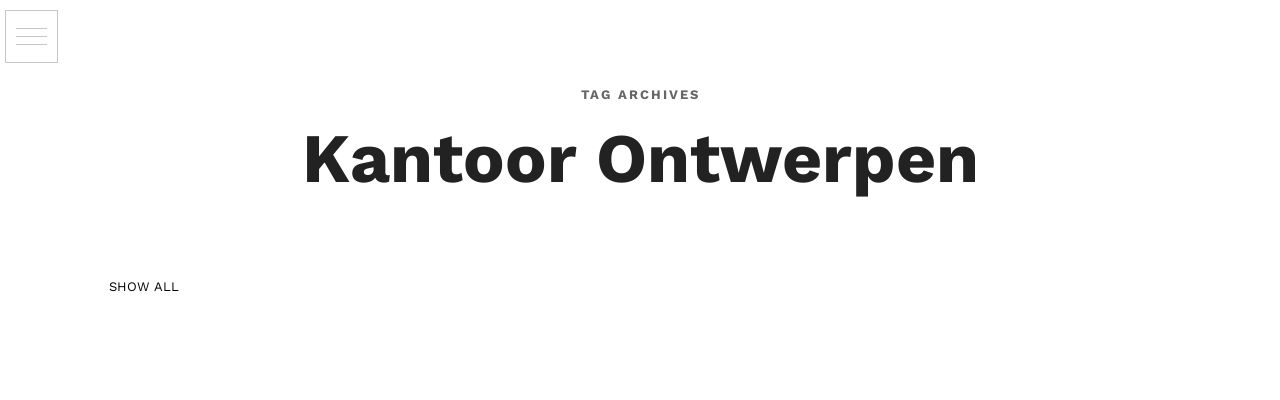

--- FILE ---
content_type: text/html; charset=UTF-8
request_url: https://www.maccdesign.nl/tag/kantoor-ontwerpen/
body_size: 83151
content:

<!DOCTYPE html>

<!--[if IE 9]>
<html class="ie ie9" lang="nl-NL">
<![endif]-->

<html lang="nl-NL">

<head> <script type="text/javascript">
/* <![CDATA[ */
 var gform;gform||(document.addEventListener("gform_main_scripts_loaded",function(){gform.scriptsLoaded=!0}),window.addEventListener("DOMContentLoaded",function(){gform.domLoaded=!0}),gform={domLoaded:!1,scriptsLoaded:!1,initializeOnLoaded:function(o){gform.domLoaded&&gform.scriptsLoaded?o():!gform.domLoaded&&gform.scriptsLoaded?window.addEventListener("DOMContentLoaded",o):document.addEventListener("gform_main_scripts_loaded",o)},hooks:{action:{},filter:{}},addAction:function(o,n,r,t){gform.addHook("action",o,n,r,t)},addFilter:function(o,n,r,t){gform.addHook("filter",o,n,r,t)},doAction:function(o){gform.doHook("action",o,arguments)},applyFilters:function(o){return gform.doHook("filter",o,arguments)},removeAction:function(o,n){gform.removeHook("action",o,n)},removeFilter:function(o,n,r){gform.removeHook("filter",o,n,r)},addHook:function(o,n,r,t,i){null==gform.hooks[o][n]&&(gform.hooks[o][n]=[]);var e=gform.hooks[o][n];null==i&&(i=n+"_"+e.length),gform.hooks[o][n].push({tag:i,callable:r,priority:t=null==t?10:t})},doHook:function(n,o,r){var t;if(r=Array.prototype.slice.call(r,1),null!=gform.hooks[n][o]&&((o=gform.hooks[n][o]).sort(function(o,n){return o.priority-n.priority}),o.forEach(function(o){"function"!=typeof(t=o.callable)&&(t=window[t]),"action"==n?t.apply(null,r):r[0]=t.apply(null,r)})),"filter"==n)return r[0]},removeHook:function(o,n,t,i){var r;null!=gform.hooks[o][n]&&(r=(r=gform.hooks[o][n]).filter(function(o,n,r){return!!(null!=i&&i!=o.tag||null!=t&&t!=o.priority)}),gform.hooks[o][n]=r)}}); 
/* ]]> */
</script>
<meta charset="UTF-8"><script>if(navigator.userAgent.match(/MSIE|Internet Explorer/i)||navigator.userAgent.match(/Trident\/7\..*?rv:11/i)){var href=document.location.href;if(!href.match(/[?&]nowprocket/)){if(href.indexOf("?")==-1){if(href.indexOf("#")==-1){document.location.href=href+"?nowprocket=1"}else{document.location.href=href.replace("#","?nowprocket=1#")}}else{if(href.indexOf("#")==-1){document.location.href=href+"&nowprocket=1"}else{document.location.href=href.replace("#","&nowprocket=1#")}}}}</script><script>(()=>{class RocketLazyLoadScripts{constructor(){this.v="2.0.4",this.userEvents=["keydown","keyup","mousedown","mouseup","mousemove","mouseover","mouseout","touchmove","touchstart","touchend","touchcancel","wheel","click","dblclick","input"],this.attributeEvents=["onblur","onclick","oncontextmenu","ondblclick","onfocus","onmousedown","onmouseenter","onmouseleave","onmousemove","onmouseout","onmouseover","onmouseup","onmousewheel","onscroll","onsubmit"]}async t(){this.i(),this.o(),/iP(ad|hone)/.test(navigator.userAgent)&&this.h(),this.u(),this.l(this),this.m(),this.k(this),this.p(this),this._(),await Promise.all([this.R(),this.L()]),this.lastBreath=Date.now(),this.S(this),this.P(),this.D(),this.O(),this.M(),await this.C(this.delayedScripts.normal),await this.C(this.delayedScripts.defer),await this.C(this.delayedScripts.async),await this.T(),await this.F(),await this.j(),await this.A(),window.dispatchEvent(new Event("rocket-allScriptsLoaded")),this.everythingLoaded=!0,this.lastTouchEnd&&await new Promise(t=>setTimeout(t,500-Date.now()+this.lastTouchEnd)),this.I(),this.H(),this.U(),this.W()}i(){this.CSPIssue=sessionStorage.getItem("rocketCSPIssue"),document.addEventListener("securitypolicyviolation",t=>{this.CSPIssue||"script-src-elem"!==t.violatedDirective||"data"!==t.blockedURI||(this.CSPIssue=!0,sessionStorage.setItem("rocketCSPIssue",!0))},{isRocket:!0})}o(){window.addEventListener("pageshow",t=>{this.persisted=t.persisted,this.realWindowLoadedFired=!0},{isRocket:!0}),window.addEventListener("pagehide",()=>{this.onFirstUserAction=null},{isRocket:!0})}h(){let t;function e(e){t=e}window.addEventListener("touchstart",e,{isRocket:!0}),window.addEventListener("touchend",function i(o){o.changedTouches[0]&&t.changedTouches[0]&&Math.abs(o.changedTouches[0].pageX-t.changedTouches[0].pageX)<10&&Math.abs(o.changedTouches[0].pageY-t.changedTouches[0].pageY)<10&&o.timeStamp-t.timeStamp<200&&(window.removeEventListener("touchstart",e,{isRocket:!0}),window.removeEventListener("touchend",i,{isRocket:!0}),"INPUT"===o.target.tagName&&"text"===o.target.type||(o.target.dispatchEvent(new TouchEvent("touchend",{target:o.target,bubbles:!0})),o.target.dispatchEvent(new MouseEvent("mouseover",{target:o.target,bubbles:!0})),o.target.dispatchEvent(new PointerEvent("click",{target:o.target,bubbles:!0,cancelable:!0,detail:1,clientX:o.changedTouches[0].clientX,clientY:o.changedTouches[0].clientY})),event.preventDefault()))},{isRocket:!0})}q(t){this.userActionTriggered||("mousemove"!==t.type||this.firstMousemoveIgnored?"keyup"===t.type||"mouseover"===t.type||"mouseout"===t.type||(this.userActionTriggered=!0,this.onFirstUserAction&&this.onFirstUserAction()):this.firstMousemoveIgnored=!0),"click"===t.type&&t.preventDefault(),t.stopPropagation(),t.stopImmediatePropagation(),"touchstart"===this.lastEvent&&"touchend"===t.type&&(this.lastTouchEnd=Date.now()),"click"===t.type&&(this.lastTouchEnd=0),this.lastEvent=t.type,t.composedPath&&t.composedPath()[0].getRootNode()instanceof ShadowRoot&&(t.rocketTarget=t.composedPath()[0]),this.savedUserEvents.push(t)}u(){this.savedUserEvents=[],this.userEventHandler=this.q.bind(this),this.userEvents.forEach(t=>window.addEventListener(t,this.userEventHandler,{passive:!1,isRocket:!0})),document.addEventListener("visibilitychange",this.userEventHandler,{isRocket:!0})}U(){this.userEvents.forEach(t=>window.removeEventListener(t,this.userEventHandler,{passive:!1,isRocket:!0})),document.removeEventListener("visibilitychange",this.userEventHandler,{isRocket:!0}),this.savedUserEvents.forEach(t=>{(t.rocketTarget||t.target).dispatchEvent(new window[t.constructor.name](t.type,t))})}m(){const t="return false",e=Array.from(this.attributeEvents,t=>"data-rocket-"+t),i="["+this.attributeEvents.join("],[")+"]",o="[data-rocket-"+this.attributeEvents.join("],[data-rocket-")+"]",s=(e,i,o)=>{o&&o!==t&&(e.setAttribute("data-rocket-"+i,o),e["rocket"+i]=new Function("event",o),e.setAttribute(i,t))};new MutationObserver(t=>{for(const n of t)"attributes"===n.type&&(n.attributeName.startsWith("data-rocket-")||this.everythingLoaded?n.attributeName.startsWith("data-rocket-")&&this.everythingLoaded&&this.N(n.target,n.attributeName.substring(12)):s(n.target,n.attributeName,n.target.getAttribute(n.attributeName))),"childList"===n.type&&n.addedNodes.forEach(t=>{if(t.nodeType===Node.ELEMENT_NODE)if(this.everythingLoaded)for(const i of[t,...t.querySelectorAll(o)])for(const t of i.getAttributeNames())e.includes(t)&&this.N(i,t.substring(12));else for(const e of[t,...t.querySelectorAll(i)])for(const t of e.getAttributeNames())this.attributeEvents.includes(t)&&s(e,t,e.getAttribute(t))})}).observe(document,{subtree:!0,childList:!0,attributeFilter:[...this.attributeEvents,...e]})}I(){this.attributeEvents.forEach(t=>{document.querySelectorAll("[data-rocket-"+t+"]").forEach(e=>{this.N(e,t)})})}N(t,e){const i=t.getAttribute("data-rocket-"+e);i&&(t.setAttribute(e,i),t.removeAttribute("data-rocket-"+e))}k(t){Object.defineProperty(HTMLElement.prototype,"onclick",{get(){return this.rocketonclick||null},set(e){this.rocketonclick=e,this.setAttribute(t.everythingLoaded?"onclick":"data-rocket-onclick","this.rocketonclick(event)")}})}S(t){function e(e,i){let o=e[i];e[i]=null,Object.defineProperty(e,i,{get:()=>o,set(s){t.everythingLoaded?o=s:e["rocket"+i]=o=s}})}e(document,"onreadystatechange"),e(window,"onload"),e(window,"onpageshow");try{Object.defineProperty(document,"readyState",{get:()=>t.rocketReadyState,set(e){t.rocketReadyState=e},configurable:!0}),document.readyState="loading"}catch(t){console.log("WPRocket DJE readyState conflict, bypassing")}}l(t){this.originalAddEventListener=EventTarget.prototype.addEventListener,this.originalRemoveEventListener=EventTarget.prototype.removeEventListener,this.savedEventListeners=[],EventTarget.prototype.addEventListener=function(e,i,o){o&&o.isRocket||!t.B(e,this)&&!t.userEvents.includes(e)||t.B(e,this)&&!t.userActionTriggered||e.startsWith("rocket-")||t.everythingLoaded?t.originalAddEventListener.call(this,e,i,o):(t.savedEventListeners.push({target:this,remove:!1,type:e,func:i,options:o}),"mouseenter"!==e&&"mouseleave"!==e||t.originalAddEventListener.call(this,e,t.savedUserEvents.push,o))},EventTarget.prototype.removeEventListener=function(e,i,o){o&&o.isRocket||!t.B(e,this)&&!t.userEvents.includes(e)||t.B(e,this)&&!t.userActionTriggered||e.startsWith("rocket-")||t.everythingLoaded?t.originalRemoveEventListener.call(this,e,i,o):t.savedEventListeners.push({target:this,remove:!0,type:e,func:i,options:o})}}J(t,e){this.savedEventListeners=this.savedEventListeners.filter(i=>{let o=i.type,s=i.target||window;return e!==o||t!==s||(this.B(o,s)&&(i.type="rocket-"+o),this.$(i),!1)})}H(){EventTarget.prototype.addEventListener=this.originalAddEventListener,EventTarget.prototype.removeEventListener=this.originalRemoveEventListener,this.savedEventListeners.forEach(t=>this.$(t))}$(t){t.remove?this.originalRemoveEventListener.call(t.target,t.type,t.func,t.options):this.originalAddEventListener.call(t.target,t.type,t.func,t.options)}p(t){let e;function i(e){return t.everythingLoaded?e:e.split(" ").map(t=>"load"===t||t.startsWith("load.")?"rocket-jquery-load":t).join(" ")}function o(o){function s(e){const s=o.fn[e];o.fn[e]=o.fn.init.prototype[e]=function(){return this[0]===window&&t.userActionTriggered&&("string"==typeof arguments[0]||arguments[0]instanceof String?arguments[0]=i(arguments[0]):"object"==typeof arguments[0]&&Object.keys(arguments[0]).forEach(t=>{const e=arguments[0][t];delete arguments[0][t],arguments[0][i(t)]=e})),s.apply(this,arguments),this}}if(o&&o.fn&&!t.allJQueries.includes(o)){const e={DOMContentLoaded:[],"rocket-DOMContentLoaded":[]};for(const t in e)document.addEventListener(t,()=>{e[t].forEach(t=>t())},{isRocket:!0});o.fn.ready=o.fn.init.prototype.ready=function(i){function s(){parseInt(o.fn.jquery)>2?setTimeout(()=>i.bind(document)(o)):i.bind(document)(o)}return"function"==typeof i&&(t.realDomReadyFired?!t.userActionTriggered||t.fauxDomReadyFired?s():e["rocket-DOMContentLoaded"].push(s):e.DOMContentLoaded.push(s)),o([])},s("on"),s("one"),s("off"),t.allJQueries.push(o)}e=o}t.allJQueries=[],o(window.jQuery),Object.defineProperty(window,"jQuery",{get:()=>e,set(t){o(t)}})}P(){const t=new Map;document.write=document.writeln=function(e){const i=document.currentScript,o=document.createRange(),s=i.parentElement;let n=t.get(i);void 0===n&&(n=i.nextSibling,t.set(i,n));const c=document.createDocumentFragment();o.setStart(c,0),c.appendChild(o.createContextualFragment(e)),s.insertBefore(c,n)}}async R(){return new Promise(t=>{this.userActionTriggered?t():this.onFirstUserAction=t})}async L(){return new Promise(t=>{document.addEventListener("DOMContentLoaded",()=>{this.realDomReadyFired=!0,t()},{isRocket:!0})})}async j(){return this.realWindowLoadedFired?Promise.resolve():new Promise(t=>{window.addEventListener("load",t,{isRocket:!0})})}M(){this.pendingScripts=[];this.scriptsMutationObserver=new MutationObserver(t=>{for(const e of t)e.addedNodes.forEach(t=>{"SCRIPT"!==t.tagName||t.noModule||t.isWPRocket||this.pendingScripts.push({script:t,promise:new Promise(e=>{const i=()=>{const i=this.pendingScripts.findIndex(e=>e.script===t);i>=0&&this.pendingScripts.splice(i,1),e()};t.addEventListener("load",i,{isRocket:!0}),t.addEventListener("error",i,{isRocket:!0}),setTimeout(i,1e3)})})})}),this.scriptsMutationObserver.observe(document,{childList:!0,subtree:!0})}async F(){await this.X(),this.pendingScripts.length?(await this.pendingScripts[0].promise,await this.F()):this.scriptsMutationObserver.disconnect()}D(){this.delayedScripts={normal:[],async:[],defer:[]},document.querySelectorAll("script[type$=rocketlazyloadscript]").forEach(t=>{t.hasAttribute("data-rocket-src")?t.hasAttribute("async")&&!1!==t.async?this.delayedScripts.async.push(t):t.hasAttribute("defer")&&!1!==t.defer||"module"===t.getAttribute("data-rocket-type")?this.delayedScripts.defer.push(t):this.delayedScripts.normal.push(t):this.delayedScripts.normal.push(t)})}async _(){await this.L();let t=[];document.querySelectorAll("script[type$=rocketlazyloadscript][data-rocket-src]").forEach(e=>{let i=e.getAttribute("data-rocket-src");if(i&&!i.startsWith("data:")){i.startsWith("//")&&(i=location.protocol+i);try{const o=new URL(i).origin;o!==location.origin&&t.push({src:o,crossOrigin:e.crossOrigin||"module"===e.getAttribute("data-rocket-type")})}catch(t){}}}),t=[...new Map(t.map(t=>[JSON.stringify(t),t])).values()],this.Y(t,"preconnect")}async G(t){if(await this.K(),!0!==t.noModule||!("noModule"in HTMLScriptElement.prototype))return new Promise(e=>{let i;function o(){(i||t).setAttribute("data-rocket-status","executed"),e()}try{if(navigator.userAgent.includes("Firefox/")||""===navigator.vendor||this.CSPIssue)i=document.createElement("script"),[...t.attributes].forEach(t=>{let e=t.nodeName;"type"!==e&&("data-rocket-type"===e&&(e="type"),"data-rocket-src"===e&&(e="src"),i.setAttribute(e,t.nodeValue))}),t.text&&(i.text=t.text),t.nonce&&(i.nonce=t.nonce),i.hasAttribute("src")?(i.addEventListener("load",o,{isRocket:!0}),i.addEventListener("error",()=>{i.setAttribute("data-rocket-status","failed-network"),e()},{isRocket:!0}),setTimeout(()=>{i.isConnected||e()},1)):(i.text=t.text,o()),i.isWPRocket=!0,t.parentNode.replaceChild(i,t);else{const i=t.getAttribute("data-rocket-type"),s=t.getAttribute("data-rocket-src");i?(t.type=i,t.removeAttribute("data-rocket-type")):t.removeAttribute("type"),t.addEventListener("load",o,{isRocket:!0}),t.addEventListener("error",i=>{this.CSPIssue&&i.target.src.startsWith("data:")?(console.log("WPRocket: CSP fallback activated"),t.removeAttribute("src"),this.G(t).then(e)):(t.setAttribute("data-rocket-status","failed-network"),e())},{isRocket:!0}),s?(t.fetchPriority="high",t.removeAttribute("data-rocket-src"),t.src=s):t.src="data:text/javascript;base64,"+window.btoa(unescape(encodeURIComponent(t.text)))}}catch(i){t.setAttribute("data-rocket-status","failed-transform"),e()}});t.setAttribute("data-rocket-status","skipped")}async C(t){const e=t.shift();return e?(e.isConnected&&await this.G(e),this.C(t)):Promise.resolve()}O(){this.Y([...this.delayedScripts.normal,...this.delayedScripts.defer,...this.delayedScripts.async],"preload")}Y(t,e){this.trash=this.trash||[];let i=!0;var o=document.createDocumentFragment();t.forEach(t=>{const s=t.getAttribute&&t.getAttribute("data-rocket-src")||t.src;if(s&&!s.startsWith("data:")){const n=document.createElement("link");n.href=s,n.rel=e,"preconnect"!==e&&(n.as="script",n.fetchPriority=i?"high":"low"),t.getAttribute&&"module"===t.getAttribute("data-rocket-type")&&(n.crossOrigin=!0),t.crossOrigin&&(n.crossOrigin=t.crossOrigin),t.integrity&&(n.integrity=t.integrity),t.nonce&&(n.nonce=t.nonce),o.appendChild(n),this.trash.push(n),i=!1}}),document.head.appendChild(o)}W(){this.trash.forEach(t=>t.remove())}async T(){try{document.readyState="interactive"}catch(t){}this.fauxDomReadyFired=!0;try{await this.K(),this.J(document,"readystatechange"),document.dispatchEvent(new Event("rocket-readystatechange")),await this.K(),document.rocketonreadystatechange&&document.rocketonreadystatechange(),await this.K(),this.J(document,"DOMContentLoaded"),document.dispatchEvent(new Event("rocket-DOMContentLoaded")),await this.K(),this.J(window,"DOMContentLoaded"),window.dispatchEvent(new Event("rocket-DOMContentLoaded"))}catch(t){console.error(t)}}async A(){try{document.readyState="complete"}catch(t){}try{await this.K(),this.J(document,"readystatechange"),document.dispatchEvent(new Event("rocket-readystatechange")),await this.K(),document.rocketonreadystatechange&&document.rocketonreadystatechange(),await this.K(),this.J(window,"load"),window.dispatchEvent(new Event("rocket-load")),await this.K(),window.rocketonload&&window.rocketonload(),await this.K(),this.allJQueries.forEach(t=>t(window).trigger("rocket-jquery-load")),await this.K(),this.J(window,"pageshow");const t=new Event("rocket-pageshow");t.persisted=this.persisted,window.dispatchEvent(t),await this.K(),window.rocketonpageshow&&window.rocketonpageshow({persisted:this.persisted})}catch(t){console.error(t)}}async K(){Date.now()-this.lastBreath>45&&(await this.X(),this.lastBreath=Date.now())}async X(){return document.hidden?new Promise(t=>setTimeout(t)):new Promise(t=>requestAnimationFrame(t))}B(t,e){return e===document&&"readystatechange"===t||(e===document&&"DOMContentLoaded"===t||(e===window&&"DOMContentLoaded"===t||(e===window&&"load"===t||e===window&&"pageshow"===t)))}static run(){(new RocketLazyLoadScripts).t()}}RocketLazyLoadScripts.run()})();</script>
    
    <meta name="viewport" content="width=device-width, initial-scale=1.0, maximum-scale=1.0, user-scalable=no" />
    
    <!-- ******************************************************************** -->
    <!-- * Title ************************************************************ -->
    <!-- ******************************************************************** -->
    
    <title>kantoor ontwerpen Archieven - Maccdesign</title>
<link data-rocket-preload as="style" href="https://fonts.googleapis.com/css?family=Work%20Sans%3A400%2C500%2C600%2C700%2C400italic%2C700italic%7COpen%20Sans%3A400%2C500%2C600%2C700%2C400italic%2C700italic&#038;display=swap" rel="preload">
<link href="https://fonts.googleapis.com/css?family=Work%20Sans%3A400%2C500%2C600%2C700%2C400italic%2C700italic%7COpen%20Sans%3A400%2C500%2C600%2C700%2C400italic%2C700italic&#038;display=swap" media="print" onload="this.media=&#039;all&#039;" rel="stylesheet">
<style id="wpr-usedcss">img.emoji{display:inline!important;border:none!important;box-shadow:none!important;height:1em!important;width:1em!important;margin:0 .07em!important;vertical-align:-.1em!important;background:0 0!important;padding:0!important}:where(.wp-block-button__link){border-radius:9999px;box-shadow:none;padding:calc(.667em + 2px) calc(1.333em + 2px);text-decoration:none}:root :where(.wp-block-button .wp-block-button__link.is-style-outline),:root :where(.wp-block-button.is-style-outline>.wp-block-button__link){border:2px solid;padding:.667em 1.333em}:root :where(.wp-block-button .wp-block-button__link.is-style-outline:not(.has-text-color)),:root :where(.wp-block-button.is-style-outline>.wp-block-button__link:not(.has-text-color)){color:currentColor}:root :where(.wp-block-button .wp-block-button__link.is-style-outline:not(.has-background)),:root :where(.wp-block-button.is-style-outline>.wp-block-button__link:not(.has-background)){background-color:initial;background-image:none}:where(.wp-block-calendar table:not(.has-background) th){background:#ddd}:where(.wp-block-columns){margin-bottom:1.75em}:where(.wp-block-columns.has-background){padding:1.25em 2.375em}:where(.wp-block-post-comments input[type=submit]){border:none}:where(.wp-block-cover-image:not(.has-text-color)),:where(.wp-block-cover:not(.has-text-color)){color:#fff}:where(.wp-block-cover-image.is-light:not(.has-text-color)),:where(.wp-block-cover.is-light:not(.has-text-color)){color:#000}:root :where(.wp-block-cover h1:not(.has-text-color)),:root :where(.wp-block-cover h2:not(.has-text-color)),:root :where(.wp-block-cover h3:not(.has-text-color)),:root :where(.wp-block-cover h4:not(.has-text-color)),:root :where(.wp-block-cover h5:not(.has-text-color)),:root :where(.wp-block-cover h6:not(.has-text-color)),:root :where(.wp-block-cover p:not(.has-text-color)){color:inherit}:where(.wp-block-file){margin-bottom:1.5em}:where(.wp-block-file__button){border-radius:2em;display:inline-block;padding:.5em 1em}:where(.wp-block-file__button):is(a):active,:where(.wp-block-file__button):is(a):focus,:where(.wp-block-file__button):is(a):hover,:where(.wp-block-file__button):is(a):visited{box-shadow:none;color:#fff;opacity:.85;text-decoration:none}.wp-block-gallery:not(.has-nested-images){display:flex;flex-wrap:wrap;list-style-type:none;margin:0;padding:0}.wp-block-gallery:not(.has-nested-images) .blocks-gallery-item{display:flex;flex-direction:column;flex-grow:1;justify-content:center;margin:0 1em 1em 0;position:relative;width:calc(50% - 1em)}.wp-block-gallery:not(.has-nested-images) .blocks-gallery-item:nth-of-type(2n){margin-right:0}.wp-block-gallery:not(.has-nested-images) .blocks-gallery-item img{display:block;height:auto;max-width:100%;width:auto}.wp-block-gallery:not(.has-nested-images) .blocks-gallery-item figcaption{background:linear-gradient(0deg,#000000b3,#0000004d 70%,#0000);bottom:0;box-sizing:border-box;color:#fff;font-size:.8em;margin:0;max-height:100%;overflow:auto;padding:3em .77em .7em;position:absolute;text-align:center;width:100%;z-index:2}.wp-block-gallery:not(.has-nested-images) .blocks-gallery-item figcaption img{display:inline}.wp-block-gallery:not(.has-nested-images) figcaption{flex-grow:1}.wp-block-gallery:not(.has-nested-images) .blocks-gallery-item:last-child{margin-right:0}.wp-block-gallery:not(.has-nested-images).alignleft{max-width:420px;width:100%}.wp-block-gallery:not(.is-cropped) .blocks-gallery-item{align-self:flex-start}:where(.wp-block-group.wp-block-group-is-layout-constrained){position:relative}:root :where(.wp-block-image.is-style-rounded img,.wp-block-image .is-style-rounded img){border-radius:9999px}:where(.wp-block-latest-comments:not([style*=line-height] .wp-block-latest-comments__comment)){line-height:1.1}:where(.wp-block-latest-comments:not([style*=line-height] .wp-block-latest-comments__comment-excerpt p)){line-height:1.8}:root :where(.wp-block-latest-posts.is-grid){padding:0}:root :where(.wp-block-latest-posts.wp-block-latest-posts__list){padding-left:0}ol,ul{box-sizing:border-box}:root :where(ul.has-background,ol.has-background){padding:1.25em 2.375em}:where(.wp-block-navigation.has-background .wp-block-navigation-item a:not(.wp-element-button)),:where(.wp-block-navigation.has-background .wp-block-navigation-submenu a:not(.wp-element-button)){padding:.5em 1em}:where(.wp-block-navigation .wp-block-navigation__submenu-container .wp-block-navigation-item a:not(.wp-element-button)),:where(.wp-block-navigation .wp-block-navigation__submenu-container .wp-block-navigation-submenu a:not(.wp-element-button)),:where(.wp-block-navigation .wp-block-navigation__submenu-container .wp-block-navigation-submenu button.wp-block-navigation-item__content),:where(.wp-block-navigation .wp-block-navigation__submenu-container .wp-block-pages-list__item button.wp-block-navigation-item__content){padding:.5em 1em}:root :where(p.has-background){padding:1.25em 2.375em}:where(p.has-text-color:not(.has-link-color)) a{color:inherit}:where(.wp-block-post-comments-form) input:not([type=submit]),:where(.wp-block-post-comments-form) textarea{border:1px solid #949494;font-family:inherit;font-size:1em}:where(.wp-block-post-comments-form) input:where(:not([type=submit]):not([type=checkbox])),:where(.wp-block-post-comments-form) textarea{padding:calc(.667em + 2px)}:where(.wp-block-post-excerpt){margin-bottom:var(--wp--style--block-gap);margin-top:var(--wp--style--block-gap)}:where(.wp-block-preformatted.has-background){padding:1.25em 2.375em}:where(.wp-block-search__button){border:1px solid #ccc;padding:6px 10px}:where(.wp-block-search__input){font-family:inherit;font-size:inherit;font-style:inherit;font-weight:inherit;letter-spacing:inherit;line-height:inherit;text-transform:inherit}:where(.wp-block-search__button-inside .wp-block-search__inside-wrapper){border:1px solid #949494;box-sizing:border-box;padding:4px}:where(.wp-block-search__button-inside .wp-block-search__inside-wrapper) .wp-block-search__input{border:none;border-radius:0;padding:0 4px}:where(.wp-block-search__button-inside .wp-block-search__inside-wrapper) .wp-block-search__input:focus{outline:0}:where(.wp-block-search__button-inside .wp-block-search__inside-wrapper) :where(.wp-block-search__button){padding:4px 8px}:root :where(.wp-block-separator.is-style-dots){height:auto;line-height:1;text-align:center}:root :where(.wp-block-separator.is-style-dots):before{color:currentColor;content:"···";font-family:serif;font-size:1.5em;letter-spacing:2em;padding-left:2em}:root :where(.wp-block-site-logo.is-style-rounded){border-radius:9999px}:root :where(.wp-block-site-title a){color:inherit}:where(.wp-block-social-links:not(.is-style-logos-only)) .wp-social-link{background-color:#f0f0f0;color:#444}:where(.wp-block-social-links:not(.is-style-logos-only)) .wp-social-link-amazon{background-color:#f90;color:#fff}:where(.wp-block-social-links:not(.is-style-logos-only)) .wp-social-link-bandcamp{background-color:#1ea0c3;color:#fff}:where(.wp-block-social-links:not(.is-style-logos-only)) .wp-social-link-behance{background-color:#0757fe;color:#fff}:where(.wp-block-social-links:not(.is-style-logos-only)) .wp-social-link-bluesky{background-color:#0a7aff;color:#fff}:where(.wp-block-social-links:not(.is-style-logos-only)) .wp-social-link-codepen{background-color:#1e1f26;color:#fff}:where(.wp-block-social-links:not(.is-style-logos-only)) .wp-social-link-deviantart{background-color:#02e49b;color:#fff}:where(.wp-block-social-links:not(.is-style-logos-only)) .wp-social-link-dribbble{background-color:#e94c89;color:#fff}:where(.wp-block-social-links:not(.is-style-logos-only)) .wp-social-link-dropbox{background-color:#4280ff;color:#fff}:where(.wp-block-social-links:not(.is-style-logos-only)) .wp-social-link-etsy{background-color:#f45800;color:#fff}:where(.wp-block-social-links:not(.is-style-logos-only)) .wp-social-link-facebook{background-color:#1778f2;color:#fff}:where(.wp-block-social-links:not(.is-style-logos-only)) .wp-social-link-fivehundredpx{background-color:#000;color:#fff}:where(.wp-block-social-links:not(.is-style-logos-only)) .wp-social-link-flickr{background-color:#0461dd;color:#fff}:where(.wp-block-social-links:not(.is-style-logos-only)) .wp-social-link-foursquare{background-color:#e65678;color:#fff}:where(.wp-block-social-links:not(.is-style-logos-only)) .wp-social-link-github{background-color:#24292d;color:#fff}:where(.wp-block-social-links:not(.is-style-logos-only)) .wp-social-link-goodreads{background-color:#eceadd;color:#382110}:where(.wp-block-social-links:not(.is-style-logos-only)) .wp-social-link-google{background-color:#ea4434;color:#fff}:where(.wp-block-social-links:not(.is-style-logos-only)) .wp-social-link-gravatar{background-color:#1d4fc4;color:#fff}:where(.wp-block-social-links:not(.is-style-logos-only)) .wp-social-link-instagram{background-color:#f00075;color:#fff}:where(.wp-block-social-links:not(.is-style-logos-only)) .wp-social-link-lastfm{background-color:#e21b24;color:#fff}:where(.wp-block-social-links:not(.is-style-logos-only)) .wp-social-link-linkedin{background-color:#0d66c2;color:#fff}:where(.wp-block-social-links:not(.is-style-logos-only)) .wp-social-link-mastodon{background-color:#3288d4;color:#fff}:where(.wp-block-social-links:not(.is-style-logos-only)) .wp-social-link-medium{background-color:#000;color:#fff}:where(.wp-block-social-links:not(.is-style-logos-only)) .wp-social-link-meetup{background-color:#f6405f;color:#fff}:where(.wp-block-social-links:not(.is-style-logos-only)) .wp-social-link-patreon{background-color:#000;color:#fff}:where(.wp-block-social-links:not(.is-style-logos-only)) .wp-social-link-pinterest{background-color:#e60122;color:#fff}:where(.wp-block-social-links:not(.is-style-logos-only)) .wp-social-link-pocket{background-color:#ef4155;color:#fff}:where(.wp-block-social-links:not(.is-style-logos-only)) .wp-social-link-reddit{background-color:#ff4500;color:#fff}:where(.wp-block-social-links:not(.is-style-logos-only)) .wp-social-link-skype{background-color:#0478d7;color:#fff}:where(.wp-block-social-links:not(.is-style-logos-only)) .wp-social-link-snapchat{background-color:#fefc00;color:#fff;stroke:#000}:where(.wp-block-social-links:not(.is-style-logos-only)) .wp-social-link-soundcloud{background-color:#ff5600;color:#fff}:where(.wp-block-social-links:not(.is-style-logos-only)) .wp-social-link-spotify{background-color:#1bd760;color:#fff}:where(.wp-block-social-links:not(.is-style-logos-only)) .wp-social-link-telegram{background-color:#2aabee;color:#fff}:where(.wp-block-social-links:not(.is-style-logos-only)) .wp-social-link-threads{background-color:#000;color:#fff}:where(.wp-block-social-links:not(.is-style-logos-only)) .wp-social-link-tiktok{background-color:#000;color:#fff}:where(.wp-block-social-links:not(.is-style-logos-only)) .wp-social-link-tumblr{background-color:#011835;color:#fff}:where(.wp-block-social-links:not(.is-style-logos-only)) .wp-social-link-twitch{background-color:#6440a4;color:#fff}:where(.wp-block-social-links:not(.is-style-logos-only)) .wp-social-link-twitter{background-color:#1da1f2;color:#fff}:where(.wp-block-social-links:not(.is-style-logos-only)) .wp-social-link-vimeo{background-color:#1eb7ea;color:#fff}:where(.wp-block-social-links:not(.is-style-logos-only)) .wp-social-link-vk{background-color:#4680c2;color:#fff}:where(.wp-block-social-links:not(.is-style-logos-only)) .wp-social-link-wordpress{background-color:#3499cd;color:#fff}:where(.wp-block-social-links:not(.is-style-logos-only)) .wp-social-link-whatsapp{background-color:#25d366;color:#fff}:where(.wp-block-social-links:not(.is-style-logos-only)) .wp-social-link-x{background-color:#000;color:#fff}:where(.wp-block-social-links:not(.is-style-logos-only)) .wp-social-link-yelp{background-color:#d32422;color:#fff}:where(.wp-block-social-links:not(.is-style-logos-only)) .wp-social-link-youtube{background-color:red;color:#fff}:where(.wp-block-social-links.is-style-logos-only) .wp-social-link{background:0 0}:where(.wp-block-social-links.is-style-logos-only) .wp-social-link svg{height:1.25em;width:1.25em}:where(.wp-block-social-links.is-style-logos-only) .wp-social-link-amazon{color:#f90}:where(.wp-block-social-links.is-style-logos-only) .wp-social-link-bandcamp{color:#1ea0c3}:where(.wp-block-social-links.is-style-logos-only) .wp-social-link-behance{color:#0757fe}:where(.wp-block-social-links.is-style-logos-only) .wp-social-link-bluesky{color:#0a7aff}:where(.wp-block-social-links.is-style-logos-only) .wp-social-link-codepen{color:#1e1f26}:where(.wp-block-social-links.is-style-logos-only) .wp-social-link-deviantart{color:#02e49b}:where(.wp-block-social-links.is-style-logos-only) .wp-social-link-dribbble{color:#e94c89}:where(.wp-block-social-links.is-style-logos-only) .wp-social-link-dropbox{color:#4280ff}:where(.wp-block-social-links.is-style-logos-only) .wp-social-link-etsy{color:#f45800}:where(.wp-block-social-links.is-style-logos-only) .wp-social-link-facebook{color:#1778f2}:where(.wp-block-social-links.is-style-logos-only) .wp-social-link-fivehundredpx{color:#000}:where(.wp-block-social-links.is-style-logos-only) .wp-social-link-flickr{color:#0461dd}:where(.wp-block-social-links.is-style-logos-only) .wp-social-link-foursquare{color:#e65678}:where(.wp-block-social-links.is-style-logos-only) .wp-social-link-github{color:#24292d}:where(.wp-block-social-links.is-style-logos-only) .wp-social-link-goodreads{color:#382110}:where(.wp-block-social-links.is-style-logos-only) .wp-social-link-google{color:#ea4434}:where(.wp-block-social-links.is-style-logos-only) .wp-social-link-gravatar{color:#1d4fc4}:where(.wp-block-social-links.is-style-logos-only) .wp-social-link-instagram{color:#f00075}:where(.wp-block-social-links.is-style-logos-only) .wp-social-link-lastfm{color:#e21b24}:where(.wp-block-social-links.is-style-logos-only) .wp-social-link-linkedin{color:#0d66c2}:where(.wp-block-social-links.is-style-logos-only) .wp-social-link-mastodon{color:#3288d4}:where(.wp-block-social-links.is-style-logos-only) .wp-social-link-medium{color:#000}:where(.wp-block-social-links.is-style-logos-only) .wp-social-link-meetup{color:#f6405f}:where(.wp-block-social-links.is-style-logos-only) .wp-social-link-patreon{color:#000}:where(.wp-block-social-links.is-style-logos-only) .wp-social-link-pinterest{color:#e60122}:where(.wp-block-social-links.is-style-logos-only) .wp-social-link-pocket{color:#ef4155}:where(.wp-block-social-links.is-style-logos-only) .wp-social-link-reddit{color:#ff4500}:where(.wp-block-social-links.is-style-logos-only) .wp-social-link-skype{color:#0478d7}:where(.wp-block-social-links.is-style-logos-only) .wp-social-link-snapchat{color:#fff;stroke:#000}:where(.wp-block-social-links.is-style-logos-only) .wp-social-link-soundcloud{color:#ff5600}:where(.wp-block-social-links.is-style-logos-only) .wp-social-link-spotify{color:#1bd760}:where(.wp-block-social-links.is-style-logos-only) .wp-social-link-telegram{color:#2aabee}:where(.wp-block-social-links.is-style-logos-only) .wp-social-link-threads{color:#000}:where(.wp-block-social-links.is-style-logos-only) .wp-social-link-tiktok{color:#000}:where(.wp-block-social-links.is-style-logos-only) .wp-social-link-tumblr{color:#011835}:where(.wp-block-social-links.is-style-logos-only) .wp-social-link-twitch{color:#6440a4}:where(.wp-block-social-links.is-style-logos-only) .wp-social-link-twitter{color:#1da1f2}:where(.wp-block-social-links.is-style-logos-only) .wp-social-link-vimeo{color:#1eb7ea}:where(.wp-block-social-links.is-style-logos-only) .wp-social-link-vk{color:#4680c2}:where(.wp-block-social-links.is-style-logos-only) .wp-social-link-whatsapp{color:#25d366}:where(.wp-block-social-links.is-style-logos-only) .wp-social-link-wordpress{color:#3499cd}:where(.wp-block-social-links.is-style-logos-only) .wp-social-link-x{color:#000}:where(.wp-block-social-links.is-style-logos-only) .wp-social-link-yelp{color:#d32422}:where(.wp-block-social-links.is-style-logos-only) .wp-social-link-youtube{color:red}:root :where(.wp-block-social-links .wp-social-link a){padding:.25em}:root :where(.wp-block-social-links.is-style-logos-only .wp-social-link a){padding:0}:root :where(.wp-block-social-links.is-style-pill-shape .wp-social-link a){padding-left:.66667em;padding-right:.66667em}:root :where(.wp-block-tag-cloud.is-style-outline){display:flex;flex-wrap:wrap;gap:1ch}:root :where(.wp-block-tag-cloud.is-style-outline a){border:1px solid;font-size:unset!important;margin-right:0;padding:1ch 2ch;text-decoration:none!important}:where(.wp-block-term-description){margin-bottom:var(--wp--style--block-gap);margin-top:var(--wp--style--block-gap)}:where(pre.wp-block-verse){font-family:inherit}:root{--wp--preset--font-size--normal:16px;--wp--preset--font-size--huge:42px}.aligncenter{clear:both}.screen-reader-text{border:0;clip:rect(1px,1px,1px,1px);clip-path:inset(50%);height:1px;margin:-1px;overflow:hidden;padding:0;position:absolute;width:1px;word-wrap:normal!important}.screen-reader-text:focus{background-color:#ddd;clip:auto!important;clip-path:none;color:#444;display:block;font-size:1em;height:auto;left:5px;line-height:normal;padding:15px 23px 14px;text-decoration:none;top:5px;width:auto;z-index:100000}html :where(.has-border-color){border-style:solid}html :where([style*=border-top-color]){border-top-style:solid}html :where([style*=border-right-color]){border-right-style:solid}html :where([style*=border-bottom-color]){border-bottom-style:solid}html :where([style*=border-left-color]){border-left-style:solid}html :where([style*=border-width]){border-style:solid}html :where([style*=border-top-width]){border-top-style:solid}html :where([style*=border-right-width]){border-right-style:solid}html :where([style*=border-bottom-width]){border-bottom-style:solid}html :where([style*=border-left-width]){border-left-style:solid}html :where(img[class*=wp-image-]){height:auto;max-width:100%}:where(figure){margin:0 0 1em}html :where(.is-position-sticky){--wp-admin--admin-bar--position-offset:var(--wp-admin--admin-bar--height,0px)}:root :where(.wp-block-image figcaption){color:#555;font-size:13px;text-align:center}:where(.wp-block-group.has-background){padding:1.25em 2.375em}:root :where(.wp-block-template-part.has-background){margin-bottom:0;margin-top:0;padding:1.25em 2.375em}.mejs-container{background:#000;font-family:Helvetica,Arial,serif;position:relative;text-align:left;text-indent:0;vertical-align:top}.mejs-container,.mejs-container *{box-sizing:border-box}.mejs-container video::-webkit-media-controls,.mejs-container video::-webkit-media-controls-panel,.mejs-container video::-webkit-media-controls-panel-container,.mejs-container video::-webkit-media-controls-start-playback-button{-webkit-appearance:none;display:none!important}.mejs-container:focus{outline:0}.mejs-mediaelement{left:0;position:absolute;top:0}.mejs-mediaelement{height:100%;width:100%;z-index:0}.mejs-container{clear:both;max-width:100%}.mejs-container *{font-family:Helvetica,Arial}.mejs-container{background:#222}.wp-video-shortcode video,video.wp-video-shortcode{max-width:100%;display:inline-block}.ui-datepicker-trigger{cursor:pointer}:root{--wp--preset--aspect-ratio--square:1;--wp--preset--aspect-ratio--4-3:4/3;--wp--preset--aspect-ratio--3-4:3/4;--wp--preset--aspect-ratio--3-2:3/2;--wp--preset--aspect-ratio--2-3:2/3;--wp--preset--aspect-ratio--16-9:16/9;--wp--preset--aspect-ratio--9-16:9/16;--wp--preset--color--black:#000000;--wp--preset--color--cyan-bluish-gray:#abb8c3;--wp--preset--color--white:#ffffff;--wp--preset--color--pale-pink:#f78da7;--wp--preset--color--vivid-red:#cf2e2e;--wp--preset--color--luminous-vivid-orange:#ff6900;--wp--preset--color--luminous-vivid-amber:#fcb900;--wp--preset--color--light-green-cyan:#7bdcb5;--wp--preset--color--vivid-green-cyan:#00d084;--wp--preset--color--pale-cyan-blue:#8ed1fc;--wp--preset--color--vivid-cyan-blue:#0693e3;--wp--preset--color--vivid-purple:#9b51e0;--wp--preset--gradient--vivid-cyan-blue-to-vivid-purple:linear-gradient(135deg,rgba(6, 147, 227, 1) 0%,rgb(155, 81, 224) 100%);--wp--preset--gradient--light-green-cyan-to-vivid-green-cyan:linear-gradient(135deg,rgb(122, 220, 180) 0%,rgb(0, 208, 130) 100%);--wp--preset--gradient--luminous-vivid-amber-to-luminous-vivid-orange:linear-gradient(135deg,rgba(252, 185, 0, 1) 0%,rgba(255, 105, 0, 1) 100%);--wp--preset--gradient--luminous-vivid-orange-to-vivid-red:linear-gradient(135deg,rgba(255, 105, 0, 1) 0%,rgb(207, 46, 46) 100%);--wp--preset--gradient--very-light-gray-to-cyan-bluish-gray:linear-gradient(135deg,rgb(238, 238, 238) 0%,rgb(169, 184, 195) 100%);--wp--preset--gradient--cool-to-warm-spectrum:linear-gradient(135deg,rgb(74, 234, 220) 0%,rgb(151, 120, 209) 20%,rgb(207, 42, 186) 40%,rgb(238, 44, 130) 60%,rgb(251, 105, 98) 80%,rgb(254, 248, 76) 100%);--wp--preset--gradient--blush-light-purple:linear-gradient(135deg,rgb(255, 206, 236) 0%,rgb(152, 150, 240) 100%);--wp--preset--gradient--blush-bordeaux:linear-gradient(135deg,rgb(254, 205, 165) 0%,rgb(254, 45, 45) 50%,rgb(107, 0, 62) 100%);--wp--preset--gradient--luminous-dusk:linear-gradient(135deg,rgb(255, 203, 112) 0%,rgb(199, 81, 192) 50%,rgb(65, 88, 208) 100%);--wp--preset--gradient--pale-ocean:linear-gradient(135deg,rgb(255, 245, 203) 0%,rgb(182, 227, 212) 50%,rgb(51, 167, 181) 100%);--wp--preset--gradient--electric-grass:linear-gradient(135deg,rgb(202, 248, 128) 0%,rgb(113, 206, 126) 100%);--wp--preset--gradient--midnight:linear-gradient(135deg,rgb(2, 3, 129) 0%,rgb(40, 116, 252) 100%);--wp--preset--font-size--small:13px;--wp--preset--font-size--medium:20px;--wp--preset--font-size--large:36px;--wp--preset--font-size--x-large:42px;--wp--preset--font-family--inter:"Inter",sans-serif;--wp--preset--font-family--cardo:Cardo;--wp--preset--spacing--20:0.44rem;--wp--preset--spacing--30:0.67rem;--wp--preset--spacing--40:1rem;--wp--preset--spacing--50:1.5rem;--wp--preset--spacing--60:2.25rem;--wp--preset--spacing--70:3.38rem;--wp--preset--spacing--80:5.06rem;--wp--preset--shadow--natural:6px 6px 9px rgba(0, 0, 0, .2);--wp--preset--shadow--deep:12px 12px 50px rgba(0, 0, 0, .4);--wp--preset--shadow--sharp:6px 6px 0px rgba(0, 0, 0, .2);--wp--preset--shadow--outlined:6px 6px 0px -3px rgba(255, 255, 255, 1),6px 6px rgba(0, 0, 0, 1);--wp--preset--shadow--crisp:6px 6px 0px rgba(0, 0, 0, 1)}:where(.is-layout-flex){gap:.5em}:where(.is-layout-grid){gap:.5em}:where(.wp-block-post-template.is-layout-flex){gap:1.25em}:where(.wp-block-post-template.is-layout-grid){gap:1.25em}:where(.wp-block-columns.is-layout-flex){gap:2em}:where(.wp-block-columns.is-layout-grid){gap:2em}:root :where(.wp-block-pullquote){font-size:1.5em;line-height:1.6}.superfly-on #sfm-sidebar{display:block}#sfm-sidebar ol,#sfm-sidebar ul{list-style:none}#sfm-sidebar a{outline:0}#sfm-sidebar{margin:0;padding:0;border:0;font:inherit;vertical-align:baseline;text-align:left;position:fixed;top:0;bottom:0;left:0;min-height:100%;line-height:1;display:none;z-index:3000001;-webkit-font-smoothing:antialiased;-moz-osx-font-smoothing:grayscale;-webkit-transition:none;transition:none;-webkit-transition-delay:.05s;transition-delay:.05s}#sfm-sidebar.sfm-transitions-enabled,.sfm-scroll-wrapper,.sfm-transitions-enabled .sfm-sidebar-bg,.sfm-view-level-custom{-webkit-backface-visibility:hidden;-webkit-transition:-webkit-transform .25s cubic-bezier(.215,.061,.355,1),background .25s cubic-bezier(.215,.061,.355,1),opacity .2s cubic-bezier(.215,.061,.355,1);transition:transform .25s cubic-bezier(.215,.061,.355,1),background .25s cubic-bezier(.215,.061,.355,1),opacity .2s cubic-bezier(.215,.061,.355,1);-webkit-transition-delay:.05s;transition-delay:.05s}body.sfm-blur>*{-webkit-backface-visibility:hidden;transition:all .3s cubic-bezier(.215,.061,.355,1);-webkit-transition:.3s cubic-bezier(.215,.061,.355,1);-webkit-transition-delay:.05s;transition-delay:.05s}body.sfm-blur.sfm-body-pushed>*{-webkit-filter:blur(2px);filter:blur(2px)}body.sfm-blur #sfm-body-bg,body.sfm-blur #sfm-mob-navbar,body.sfm-blur #sfm-overlay-wrapper,body.sfm-blur #sfm-sidebar{-webkit-filter:none;filter:none}.sfm-sidebar-slide #sfm-sidebar:not(.sfm-fully-hidden){box-shadow:0 0 35px 3px rgba(0,0,0,.33)}#sfm-sidebar.sfm-sidebar-exposed,#sfm-sidebar.sfm-sidebar-exposed .sfm-menu-level-0>li{-webkit-transform:translate(0,0)!important;transform:translate(0,0)!important;-webkit-transform:translate3d(0,0,0)!important;transform:translate3d(0,0,0)!important}#sfm-sidebar .sfm-menu-level-0>li{-webkit-transform:translate(-30px,0);transform:translate(-30px,0);-webkit-transform:translate3d(-30px,0,0);transform:translate3d(-30px,0,0)}#sfm-sidebar.sfm-compact-footer .sfm-social{margin-top:30px;margin-bottom:10px;position:relative}@media screen and (max-width:480px){#sfm-sidebar.sfm-compact-header .sfm-logo img{max-height:75px}}@media only screen and (max-width:800px){#sfm-sidebar:after{display:none}}.sfm-view-pushed-1 #sfm-sidebar:after{z-index:-800}.sfm-rollback{cursor:pointer;z-index:3000000;opacity:0;-webkit-backface-visibility:hidden;-webkit-transition:.4s cubic-bezier(.215,.061,.355,1);transition:all .4s cubic-bezier(.215,.061,.355,1);-webkit-transition-delay:.05s;transition-delay:.05s;-webkit-font-smoothing:antialiased;color:#a4a4a4;font-size:10px;height:100%;line-height:30px;position:fixed;left:0;top:0;text-align:center;text-transform:uppercase;width:40px}.sfm-logo{position:absolute}.superfly-on .sfm-rollback{opacity:1}.sfm-logo{text-align:center;top:40px;left:0;width:100%;padding:0 30px;box-sizing:border-box;z-index:10000}.sfm-logo img{max-width:100%;display:inline-block}#sfm-sidebar li.sfm-has-child-menu>ul.sfm-child-menu{display:none;box-sizing:border-box;position:relative!important;left:0!important;top:0!important;width:100%!important;box-shadow:none!important}#sfm-sidebar.sfm-compact .sfm-scroll-wrapper{height:100%;-webkit-overflow-scrolling:touch}#sfm-sidebar .sfm-scroll-wrapper{width:100%;overflow:hidden;height:100%;position:relative;z-index:2}#sfm-sidebar .sfm-scroll{width:100%;padding-right:30px;overflow:auto;overflow-x:hidden;height:100%;box-sizing:content-box}#sfm-sidebar .sfm-menu .sfm-chapter:after{display:none}#sfm-sidebar .sfm-nav{position:absolute;height:100%;z-index:999;min-height:50vh;max-height:100%;width:100%;top:0;left:0}#sfm-sidebar .sfm-scroll-wrapper::-webkit-scrollbar{display:none}#sfm-sidebar ul{margin:0;padding:0}#sfm-sidebar .sfm-va-middle{display:table-cell;vertical-align:middle;width:100%;height:100%;padding:0;margin:0;position:relative;z-index:2222}@media only screen and (max-width:800px){#sfm-sidebar .sfm-nav{min-height:0!important}#sfm-sidebar .sfm-va-middle{display:block;height:auto;margin-top:0}}#sfm-sidebar .sfm-menu-level-0>li{opacity:0;-webkit-transition:-webkit-transform .3s cubic-bezier(.215,.061,.355,1),opacity .4s cubic-bezier(.215,.061,.355,1);transition:transform .3s cubic-bezier(.215,.061,.355,1),opacity .4s cubic-bezier(.215,.061,.355,1)}#sfm-sidebar.sfm-sidebar-exposed .sfm-menu-level-0>li{opacity:1}#sfm-sidebar.sfm-sidebar-exposed .sfm-menu-level-0 .sfm-chapter{opacity:.75}#sfm-sidebar.sfm-sidebar-exposed .sfm-menu-level-0>li:first-child{transition-delay:.2s;-webkit-transition-delay:.2s}#sfm-sidebar.sfm-sidebar-exposed .sfm-menu-level-0>li:nth-child(2){transition-delay:.25s;-webkit-transition-delay:.25s}#sfm-sidebar.sfm-sidebar-exposed .sfm-menu-level-0>li:nth-child(3){transition-delay:.3s;-webkit-transition-delay:.3s}#sfm-sidebar.sfm-sidebar-exposed .sfm-menu-level-0>li:nth-child(4){transition-delay:.35s;-webkit-transition-delay:.35s}#sfm-sidebar.sfm-sidebar-exposed .sfm-menu-level-0>li:nth-child(5){transition-delay:.4s;-webkit-transition-delay:.4s}#sfm-sidebar.sfm-sidebar-exposed .sfm-menu-level-0>li:nth-child(6){transition-delay:.45s;-webkit-transition-delay:.45s}#sfm-sidebar.sfm-sidebar-exposed .sfm-menu-level-0>li:nth-child(7){transition-delay:.5s;-webkit-transition-delay:.5s}#sfm-sidebar.sfm-sidebar-exposed .sfm-menu-level-0>li:nth-child(8){transition-delay:.55s;-webkit-transition-delay:.55s}#sfm-sidebar.sfm-sidebar-exposed .sfm-menu-level-0>li:nth-child(9){transition-delay:.6s;-webkit-transition-delay:.6s}#sfm-sidebar.sfm-sidebar-exposed .sfm-menu-level-0>li:nth-child(10){transition-delay:.65s;-webkit-transition-delay:.65s}#sfm-sidebar.sfm-sidebar-exposed .sfm-menu-level-0>li:nth-child(11){transition-delay:.7s;-webkit-transition-delay:.7s}#sfm-sidebar.sfm-sidebar-exposed .sfm-menu-level-0>li:nth-child(12){transition-delay:.75s;-webkit-transition-delay:.75s}#sfm-sidebar.sfm-sidebar-exposed .sfm-menu-level-0>li:nth-child(13){transition-delay:.8s;-webkit-transition-delay:.8s}#sfm-sidebar.sfm-sidebar-exposed .sfm-menu-level-0>li:nth-child(14){transition-delay:.85s;-webkit-transition-delay:.85s}#sfm-sidebar.sfm-sidebar-exposed .sfm-menu-level-0>li:nth-child(15){transition-delay:.9s;-webkit-transition-delay:.9s}#sfm-sidebar .sfm-menu li{text-align:center;text-transform:uppercase;cursor:pointer;margin:0;position:relative;list-style:none;-webkit-tap-highlight-color:rgba(255,255,255,0)}#sfm-sidebar .sfm-menu li a{white-space:nowrap;text-decoration:none;-webkit-transition:.3s cubic-bezier(.215,.061,.355,1);transition:all .3s cubic-bezier(.215,.061,.355,1)}#sfm-sidebar .sfm-menu li a:after{transition:all .2s ease;content:'';background:rgba(255,255,255,.05);position:absolute;top:0;left:0;bottom:0;right:0;z-index:0;opacity:0}#sfm-sidebar .sfm-menu li a:active:after{opacity:1;transition:all 0s ease}#sfm-sidebar .sfm-menu li i:before{display:block}#sfm-sidebar .sfm-menu a img{vertical-align:middle;display:inline-block;margin:0 14px 0 0;position:relative;right:0;left:0}#sfm-sidebar .sfm-nav{display:table}#sfm-sidebar .sfm-view .sfm-menu{padding:0;margin:0;width:100%;display:flex;flex-flow:column nowrap;align-items:center;justify-content:center;min-height:100%}#sfm-sidebar .sfm-view .sfm-menu li{text-align:center;cursor:pointer;width:100%}.sfm-sidebar-bg{position:absolute;height:100%;top:0;left:0;z-index:-200}#sfm-sidebar .sfm-view{position:absolute;overflow:hidden;height:100%;top:0;-webkit-backface-visibility:hidden;backface-visibility:hidden;display:none}#sfm-sidebar .sfm-scroll,#sfm-sidebar .sfm-view{-webkit-transition:.3s cubic-bezier(.215,.061,.355,1) .05s;transition:all .3s cubic-bezier(.215,.061,.355,1) .05s}.superfly-on #sfm-sidebar .sfm-view,.superfly-on #sfm-sidebar .sfm-view-level-custom{display:block}#sfm-sidebar .sfm-view .sfm-back-parent{position:fixed;z-index:1001;width:100%;top:0;display:none;padding-left:16%;text-align:left!important}#sfm-sidebar .sfm-view .sfm-back-parent:before{content:'';opacity:0;position:absolute;top:0;bottom:0;left:0;right:0;background:rgba(255,255,255,.1);-webkit-transition:.15s cubic-bezier(.215,.061,.355,1);transition:all .15s cubic-bezier(.215,.061,.355,1)}#sfm-sidebar .sfm-view .sfm-back-parent:focus:before,#sfm-sidebar .sfm-view .sfm-back-parent:hover:before{opacity:1}#sfm-sidebar .sfm-view-level-1{position:absolute;height:100%;width:250px;top:0;left:250px;background:#b5b5b5;z-index:-300}#sfm-sidebar .sfm-view-level-1,#sfm-sidebar .sfm-view-level-custom{opacity:0}.sfm-view-pushed-custom #sfm-sidebar .sfm-view-level-custom{opacity:1}.sfm-view-pushed-1 #sfm-sidebar .sfm-view-level-1{-webkit-transform:translate3d(0,0,0)!important;transform:translate3d(0,0,0)!important;opacity:1}#sfm-sidebar .sfm-view .sfm-child-menu{display:none!important}#sfm-sidebar .sfm-menu li>a:before{position:absolute;top:0;left:0;right:0;content:"";bottom:0;width:0;z-index:0;background:rgba(255,255,255,.075);-webkit-transition:.15s cubic-bezier(.215,.061,.355,1);transition:all .15s cubic-bezier(.215,.061,.355,1);-webkit-backface-visibility:hidden;backface-visibility:hidden;display:block!important}#sfm-sidebar .sfm-menu a img,#sfm-sidebar .sfm-menu a span,#sfm-sidebar .sfm-menu li a{z-index:1}@media only screen and (min-width:800px){#sfm-sidebar .sfm-menu li.sfm-active-item>a:before,#sfm-sidebar .sfm-menu li:hover>a:before,#sfm-sidebar .sfm-menu li>a:focus:before{width:100%}}.sfm-vertical-nav .sfm-sm-indicator{width:42px}#sfm-sidebar .sfm-menu li>a span{display:inline-block;vertical-align:middle;line-height:inherit;position:relative;right:0;left:0;z-index:2;font-family:inherit!important;white-space:normal}#sfm-sidebar .sfm-sl,#sfm-sidebar .sfm-sm-indicator i{font-size:75%;font-style:normal;text-transform:none}#sfm-sidebar .sfm-sl{display:inline-block}#sfm-sidebar i+br+.sfm-sl{margin-left:2.05em}#sfm-sidebar .sfm-menu li a{display:block;padding:0 15px;margin:0;box-sizing:border-box;position:relative;word-break:break-word}#sfm-overlay,#sfm-overlay-wrapper{position:fixed;top:0;bottom:0;-webkit-backface-visibility:hidden}#sfm-overlay-wrapper{left:0;right:0;z-index:999999;visibility:hidden}#sfm-overlay{opacity:0;background:#333;left:-500px;right:-500px;cursor:pointer;-webkit-transition:opacity .4s cubic-bezier(.215,.061,.355,1);transition:opacity .4s cubic-bezier(.215,.061,.355,1);-webkit-transition-delay:.05s;transition-delay:.05s;-webkit-transform:translate3d(0,0,0)}#sfm-sidebar .sfm-search-form input[type=submit]{display:none}#sfm-sidebar form,#sfm-sidebar label{margin:0;padding:0}#sfm-sidebar .sfm-search-form input[type=text]{border:0;outline:0;box-shadow:none;background-color:transparent;color:#fff;text-align:right;width:100%;box-sizing:border-box;padding:0 32px;font-weight:200!important;appearance:none;-webkit-appearance:none;line-height:100%}.sfm-search-form{width:100%;background:rgba(255,255,255,.05);margin:0;padding:15px 0;position:relative}#sfm-sidebar .sfm-search-form input[type=search]:focus{opacity:1;outline:0!important}#sfm-sidebar .sfm-logo{opacity:0;visibility:hidden;-webkit-transition:visibility 0s .3s,opacity .3s linear;transition:visibility 0s .3s,opacity .3s linear;-webkit-backface-visibility:hidden}#sfm-sidebar.sfm-sidebar-exposed .sfm-logo{opacity:1;visibility:visible;-webkit-transition:opacity .3s linear;transition:opacity .3s linear}#sfm-sidebar .sfm-search-form label{position:relative;display:block;margin-top:20px}#sfm-sidebar .sfm-search-form span{position:absolute;width:16px;height:16px;top:15px;left:10%;font-family:sfm-icomoon;font-style:normal;font-weight:400;font-variant:normal;text-transform:none;line-height:16px;font-size:16px;color:#fff;cursor:pointer}#sfm-sidebar .sfm-search-form span:after{content:'\e905'}#sfm-sidebar .sfm-social{display:block;position:absolute;padding-top:10px;bottom:0;left:0;width:100%;text-align:center;overflow:hidden;z-index:1000;box-sizing:content-box;margin-bottom:20px}#sfm-sidebar .sfm-copy{position:absolute;bottom:0;z-index:1001;margin-bottom:10px;width:100%;box-sizing:border-box}#sfm-sidebar .sfm-social:empty{display:none!important}#sfm-sidebar .sfm-social li{list-style:none;display:inline-block;width:45px;height:45px;margin-left:5px}#sfm-sidebar .sfm-social-icons a span{display:none}#sfm-sidebar .sfm-social a:after{content:'';position:absolute;left:0;top:0;width:100%;height:100%;border-radius:50%;background:#3b5998;transform:scale(0,0)}#sfm-sidebar .sfm-social a:after,#sfm-sidebar .sfm-social a:before{-webkit-backface-visibility:hidden;-webkit-transition:transform .15s cubic-bezier(.215,.061,.355,1);transition:transform .15s cubic-bezier(.215,.061,.355,1)}#sfm-sidebar .sfm-social li a:focus:after,#sfm-sidebar .sfm-social li:hover a:after{transform:scale(1,1)}#sfm-sidebar .sfm-social li a:focus:before,#sfm-sidebar .sfm-social li:hover a:before{text-shadow:rgba(0,0,0,.05) 1px 1px,rgba(0,0,0,.05) 2px 2px,rgba(0,0,0,.05) 3px 3px,rgba(0,0,0,.05) 4px 4px,rgba(0,0,0,.05) 5px 5px,rgba(0,0,0,.05) 6px 6px}#sfm-sidebar .sfm-social li a,.sfm-navicon-button{display:inline-block;text-decoration:none!important}#sfm-sidebar .sfm-social li:first-child{margin-left:0}#sfm-sidebar .sfm-social li a{width:100%;height:100%;position:relative;z-index:1;text-align:center;vertical-align:top;-webkit-transition:none;transition:none}#sfm-sidebar .sfm-social li a:focus,#sfm-sidebar .sfm-social li a:hover{text-decoration:none!important}#sfm-sidebar [class*=sfm-icon-] a,.sfm-view-level-custom:before{font-family:sfm-icomoon;speak:none;font-style:normal;font-weight:400;font-variant:normal;text-transform:none;line-height:16px;font-size:16px;color:#fff;position:relative;-webkit-font-smoothing:antialiased;-moz-osx-font-smoothing:grayscale}#sfm-sidebar [class*=sfm-icon-] a:before{position:relative;margin:0 auto;top:15px;z-index:2}.sfm-social:after{content:'';position:absolute;bottom:0;width:100%;left:0;text-align:center}.sfm-icon-facebook a:before{content:"\e601"}.sfm-icon-instagram a:before{content:"\e906"}.sfm-icon-pinterest a:before{content:"\e605"}#sfm-sidebar .sfm-icon-facebook a:after{background:#3b5998}#sfm-sidebar .sfm-icon-instagram a:after{background:#405de6}#sfm-sidebar .sfm-icon-pinterest a:after{background:#820a0f}.sfm-body-float{float:left;width:100%}#sfm-body-bg{position:absolute;z-index:0;top:0;left:0;right:0;bottom:0;min-width:100%;min-height:100%;overflow:hidden;-webkit-backface-visibility:hidden}.sfm-navicon-button{position:absolute;left:0;padding:0;margin:0;cursor:pointer;-webkit-touch-callout:none;-webkit-user-select:none;-moz-user-select:none;-ms-user-select:none;user-select:none;transition:all .3s ease;top:50%}#sfm-mob-navbar{display:none}.sfm-navicon{height:3px}#sfm-mob-navbar .sfm-navicon,#sfm-mob-navbar .sfm-navicon:after,#sfm-mob-navbar .sfm-navicon:before{background:#fff;z-index:1}#sfm-mob-navbar .sfm-navicon-button:after{display:none!important}.sfm-label-square .sfm-navicon-button{border:3px solid}#sfm-sidebar .sfm-label-square .sfm-navicon,#sfm-sidebar .sfm-label-square .sfm-navicon:after,#sfm-sidebar .sfm-label-square .sfm-navicon:before{border-radius:0}.sf_label_default:focus .sfm-navicon:before,.sf_label_default:hover .sfm-navicon:before{transform:translateY(2px)}.sf_label_default:focus .sfm-navicon:after,.sf_label_default:hover .sfm-navicon:after{transform:translateY(-2px)}.sfm-navicon-button .sfm-navicon:after,.sfm-navicon-button .sfm-navicon:before{transition:.25s}.sfm-navicon-button:focus,.sfm-navicon-button:hover{transition:.5s;opacity:1;outline:0}.sfm-navicon-button:focus .sfm-navicon:after,.sfm-navicon-button:focus .sfm-navicon:before,.sfm-navicon-button:hover .sfm-navicon:after,.sfm-navicon-button:hover .sfm-navicon:before{transition:.25s}.sfm-navicon{position:absolute;top:50%;left:0;width:60%;background:#e7e6dd;-webkit-transition:.3s cubic-bezier(.17,.67,.3,1.33);transition:all .3s cubic-bezier(.17,.67,.3,1.33);-webkit-backface-visibility:hidden;backface-visibility:hidden;margin:-1px 20%}.sfm-navicon:after,.sfm-navicon:before,.sfm-sidebar-close:after,.sfm-sidebar-close:before{display:block;content:"";width:100%;height:3px;background:#e7e6dd;position:absolute;left:0;z-index:-1;-webkit-transition:.25s .25s;transition:all .25s .25s}.sfm-sidebar-close:after,.sfm-sidebar-close:before{-webkit-transition:.25s;transition:all .25s ease;width:24px;top:30px;left:14px}.sfm-open{opacity:0!important}.sfm-open:not(.steps) .sfm-navicon:after,.sfm-open:not(.steps) .sfm-navicon:before{top:0!important}.sfm-open .sfm-navicon:after,.sfm-open .sfm-navicon:before{transition:.3s;-webkit-backface-visibility:hidden;backface-visibility:hidden}.sfm-sm-indicator{-webkit-backface-visibility:hidden}.sfm-open.x .sfm-navicon{background:0 0!important}.sfm-open.x .sfm-navicon:after,.sfm-sidebar-close:after{-webkit-transform:rotate(45deg)!important;transform:rotate(45deg)!important}.sfm-open.x .sfm-navicon:before,.sfm-sidebar-close:before{-webkit-transform:rotate(-45deg)!important;transform:rotate(-45deg)!important}.sfm-sidebar-close:focus:before,.sfm-sidebar-close:hover:before{-webkit-transform:rotate(45deg)!important;transform:rotate(45deg)!important}.sfm-sidebar-close:focus:after,.sfm-sidebar-close:hover:after{-webkit-transform:rotate(135deg)!important;transform:rotate(135deg)!important}.sfm-inner-fixed{-webkit-transition:none;transition:none}.sfm-has-child-menu>a{position:relative}.sfm-sm-indicator{display:none;top:0;bottom:0;right:0;color:inherit;position:absolute;width:42px;-webkit-transition:.3s cubic-bezier(.215,.061,.355,1);background:0 0;z-index:3}.sfm-indicators .sfm-sm-indicator{display:inline-block}#sfm-sidebar .sfm-sm-indicator i{box-sizing:content-box;width:6px;height:6px;-webkit-transition:-webkit-transform .3s;transition:transform .3s;-webkit-transition-timing-function:cubic-bezier(.68,-.55,.265,1.55);border-top:2px solid #fff;border-right:2px solid #fff;position:relative;display:block;top:50%;left:50%;margin:-3px 0 0 -3px;-webkit-transform:rotate(45deg);transform:rotate(45deg)}#sfm-sidebar .sfm-back-parent .sfm-sm-indicator i{-webkit-transform:rotate(225deg);transform:rotate(225deg)}#sfm-sidebar .sfm-back-parent .sfm-sm-indicator{display:inline-block;left:3%}#sfm-sidebar .sfm-back-parent span{display:inline-block;padding-left:2px;font-size:75%}#sfm-sidebar .sfm-submenu-visible>a>.sfm-sm-indicator>i{-webkit-transform:rotate(135deg)!important;transform:rotate(135deg)!important}.sfm-has-child-menu>a{padding-left:48px;padding-right:48px}#sfm-sidebar.sfm-test-mode:before{position:absolute;content:'Test mode ON';top:0;color:#fff;background:#b90000}#sfm-sidebar .sfm-child-menu>li.sfm-submenu-visible>a,#sfm-sidebar .sfm-child-menu>li:hover>a,#sfm-sidebar .sfm-child-menu>li>a:focus{box-shadow:4px 0 rgba(0,0,0,.35) inset}#sfm-sidebar .sfm-menu li.sfm-submenu-visible>a:before{display:none!important}#sfm-sidebar .sfm-widget-area{padding:15px}#sfm-sidebar .widget{padding:0;margin:0}#sfm-sidebar .sfm-widget-area:empty{display:none}#sfm-sidebar .sfm-view-level-custom{display:block;padding:0;margin:0;overflow:hidden;width:100%;box-sizing:content-box;background:#e2e2e2;z-index:-1000;-webkit-transform:translate(0,0);transform:translate(0,0);-webkit-transform:translate3d(0,0,0);transform:translate3d(0,0,0)}.sfm-nav-back #sfm-sidebar .sfm-view-level-custom{-webkit-transition:.4s cubic-bezier(.215,.061,.355,1) .05s,right,left;transition:all .4s cubic-bezier(.215,.061,.355,1) .05s,right 0s ease 0s,left 0s ease 0s}.sfm-pos-left #sfm-sidebar .sfm-view-level-custom{right:0}#sfm-sidebar .sfm-view-level-custom.sfm-modal{position:fixed;top:0;bottom:0;left:0;right:0;z-index:3000000;padding-top:30px;-webkit-transform:none!important;transform:none!important}@media only screen and (min-width:812px){#sfm-sidebar .sfm-view-level-custom.sfm-modal:before{content:'';position:absolute}}#sfm-sidebar .sfm-view-level-custom .sfm-close{display:none}#sfm-sidebar .sfm-view-level-custom.sfm-modal .sfm-close{display:block}#sfm-sidebar .sfm-view-level-custom.sfm-modal .sfm-close:before{font-family:sfm-icomoon;content:'\e607';font-size:32px;padding:7px;color:#333!important;background:rgba(255,255,255,.2);position:absolute;right:0;top:0;cursor:pointer}.sfm-custom-content{position:fixed;opacity:0;visibility:hidden;overflow-y:auto;overflow-x:hidden;padding:0 30px 0 0;box-sizing:content-box}.sfm-custom-content.sfm-active{position:relative;z-index:1000;visibility:visible;opacity:1;height:100%;-webkit-transition:opacity .4s ease-in-out;transition:opacity .4s ease-in-out}.sfm-sub-flyout .sfm-custom-content.sfm-vert-align{top:50%;-webkit-transform:translateY(-50%);transform:translateY(-50%);height:auto}.sfm-content-wrapper>img{max-width:100%!important}.sfm-logo:empty{display:none!important}.sfm-content-wrapper{padding:30px;box-sizing:border-box}.sfm-title h3{font-size:28px;font-weight:400;color:#fff;margin:20px 0 10px}.sfm-title h3{font-family:inherit}#sfm-sidebar .sfm-menu,#sfm-sidebar .sfm-menu li{float:none!important;line-height:1!important}#sfm-sidebar .sfm-chapter{display:block;text-transform:uppercase;font-weight:700;opacity:.75;cursor:default!important}#sfm-sidebar .sfm-child-menu .sfm-chapter:first-child{margin-top:0!important}.sfm-chapter div{display:inline-block}.sfm-sidebar-close{position:relative;top:0;width:60px;height:50px;left:0;cursor:pointer;z-index:10001}#sfm-mob-navbar img{opacity:1;-webkit-transition:opacity .2s ease-in-out;transition:opacity .2s ease-in-out}.sfm-body-pushed #sfm-mob-navbar img{opacity:0}.sfm-toggle-hover .sfm-sidebar-close{display:none}#sfm-sidebar .sfm-view-level-custom.sfm-modal .sfm-close{z-index:10000;position:absolute;right:0;top:0}#sfm-sidebar.sfm-compact .sfm-va-middle{display:block;margin-top:0}#sfm-sidebar.sfm-compact .sfm-va-middle{height:auto}#sfm-sidebar.sfm-compact .sfm-logo,#sfm-sidebar.sfm-compact .sfm-nav,#sfm-sidebar.sfm-compact-footer .sfm-copy,#sfm-sidebar.sfm-compact-footer .sfm-social{position:relative;display:block;top:0;left:0}#sfm-sidebar.sfm-compact .sfm-logo{margin-top:15px;margin-bottom:30px}.sfm-copy{margin-bottom:15px;padding:0 28px}@media only screen and (max-width:800px){#sfm-sidebar .sfm-fs-bottom-box,#sfm-sidebar .sfm-logo,#sfm-sidebar .sfm-nav,#sfm-sidebar .sfm-social{position:relative;display:block;top:0;left:0}#sfm-sidebar .sfm-scroll{padding-right:0!important;padding-left:0!important}.wp-embed-responsive #sfm-sidebar .sfm-scroll{padding-right:30px!important}}.sfm-ui-shown #sfm-sidebar.sfm-sidebar-exposed .sfm-fs-bottom-box:before,.sfm-ui-shown #sfm-sidebar.sfm-sidebar-exposed .sfm-logo:before{transform-origin:center bottom;transform:scaleX(1)}.sfm-ui-shown #sfm-sidebar .sfm-fs-bottom-box>*,.sfm-ui-shown #sfm-sidebar .sfm-logo>*,.sfm-ui-shown #sfm-sidebar .sfm-nav>*{transform:translate3d(0,-50px,0)}.sfm-ui-shown #sfm-sidebar.sfm-sidebar-exposed .sfm-fs-bottom-box>*,.sfm-ui-shown #sfm-sidebar.sfm-sidebar-exposed .sfm-logo>*,.sfm-ui-shown #sfm-sidebar.sfm-sidebar-exposed .sfm-nav>*{transform:translate3d(0,0,0);opacity:1}.sfm-fs-bottom-box{overflow:hidden;position:relative}.sfm-nav-bg_item{background-color:#181818;position:absolute;left:0;width:100%;transition:transform .45s cubic-bezier(.4,0,0,1);z-index:-1;display:none;transition-delay:.4s}.sfm-body-pushed .sfm-nav-bg_item{transition-delay:0s}.sfm-nav-bg_item.-top{top:0;height:50%;transform-origin:right center;transform:scaleX(0)}.sfm-nav-bg_item.-bottom{bottom:0;height:50%;transform-origin:left center;transform:scaleX(0)}.sfm-body-pushed .sfm-nav-bg_item.-top{transform-origin:left center;transform:scaleX(1)}.sfm-body-pushed .sfm-nav-bg_item.-bottom{transform-origin:right center;transform:scaleX(1)}.sfm-ui-shown .sfm-nav-bg_item{transition-delay:.4s}.sfm-video{height:100vh!important}.mb_YTPlayer:focus{outline:0}.mb_YTPlayer .loading{position:absolute;top:10px;right:10px;font-size:12px;color:#fff;background:rgba(0,0,0,.51);text-align:center;padding:2px 4px;border-radius:5px;font-family:"Droid Sans",sans-serif;-webkit-animation:.1s infinite alternate fade;animation:.1s infinite alternate fade}@-webkit-keyframes fade{0%{opacity:.5}100%{opacity:1}}@keyframes fade{0%{opacity:.5}100%{opacity:1}}.YTPFullscreen{display:block!important;position:fixed!important;width:100%!important;height:100%!important;top:0!important;left:0!important;margin:0!important;border:none!important;opacity:1!important;background-color:#000!important;padding:0!important}.inlinePlayButton{display:none!important;font-size:45px;color:#fff;text-align:center;border-radius:100%;background-color:rgba(0,0,0,.4);position:absolute;width:80px;height:80px;line-height:80px;top:0;bottom:0;left:0;right:0;margin:auto;cursor:pointer;opacity:.8;transition:all .4s;transform:scale(1.3)}.mb_YTPBar,.mb_YTPBar .buttonBar{left:0;width:100%;box-sizing:border-box}.mbYTP_wrapper iframe{max-width:8000px!important}.mb_YTPBar .ytpicon{font-size:20px}.mb_YTPBar .mb_YTPUrl.ytpicon{font-size:30px}.mb_YTPBar{transition:opacity .5s;display:block;height:10px;padding:5px;background:#333;position:fixed;bottom:0;text-align:left;z-index:1000;font:14px/16px sans-serif;color:#fff;opacity:.1}.mb_YTPBar .buttonBar{transition:all .5s;background:0 0;font:12px/14px san-serif;position:absolute;top:-30px;padding:5px;height:40px}.mb_YTPBar span{display:inline-block;font:16px/20px sans-serif;position:relative;width:30px;height:25px;vertical-align:middle}.mb_YTPBar span.mb_YTPTime{width:130px}.mb_YTPBar span.mb_OnlyYT,.mb_YTPBar span.mb_YTPUrl{position:absolute;width:auto;display:block;top:6px;right:10px;cursor:pointer}.mb_YTPBar span.mb_YTPUrl img{width:60px}.mb_YTPBar span.mb_OnlyYT{left:300px;right:auto}.mb_YTPBar span.mb_OnlyYT img{width:25px}.mb_YTPBar span.mb_YTPUrl a{color:#fff}.mb_YTPBar .mb_YTPMuteUnmute,.mb_YTPBar .mb_YTPPlayPause,.mb_YTPlayer .mb_YTPBar .mb_YTPPlayPause img{cursor:pointer}.mb_YTPBar .mb_YTPProgress{height:10px;width:100%;background:#222;bottom:0;left:0}.mb_YTPBar .mb_YTPLoaded{height:10px;width:0;background:#444;left:0}.mb_YTPBar .mb_YTPseekbar{height:10px;width:0;background:#bb110e;bottom:0;left:0;box-shadow:rgba(82,82,82,.47) 1px 1px 3px}.mb_YTPBar .YTPOverlay{backface-visibility:hidden;-webkit-backface-visibility:hidden;-webkit-transform-style:"flat";box-sizing:border-box}.mb_YTPBar .simpleSlider{position:relative;width:100px;height:10px;border:1px solid #fff;overflow:hidden;box-sizing:border-box;margin-right:10px;cursor:pointer!important;border-radius:3px}.mb_YTPBar.compact .simpleSlider{width:40px}.mb_YTPBar.compact span.mb_OnlyYT{left:260px}.mb_YTPBar .simpleSlider.muted{opacity:.3}.mb_YTPBar .level{position:absolute;left:0;bottom:0;background-color:#fff;box-sizing:border-box}.mb_YTPBar .level.horizontal{height:100%;width:0}.mb_YTPBar .level.vertical{height:auto;width:100%}.woocommerce .woocommerce-error .button,.woocommerce .woocommerce-info .button,.woocommerce .woocommerce-message .button{float:right}.woocommerce img{height:auto;max-width:100%}.woocommerce #content div.product div.images,.woocommerce div.product div.images{float:left;width:48%}.woocommerce #content div.product div.thumbnails::after,.woocommerce #content div.product div.thumbnails::before,.woocommerce div.product div.thumbnails::after,.woocommerce div.product div.thumbnails::before{content:" ";display:table}.woocommerce #content div.product div.thumbnails::after,.woocommerce div.product div.thumbnails::after{clear:both}.woocommerce #content div.product div.thumbnails a,.woocommerce div.product div.thumbnails a{float:left;width:30.75%;margin-right:3.8%;margin-bottom:1em}.woocommerce #content div.product div.thumbnails a.last,.woocommerce div.product div.thumbnails a.last{margin-right:0}.woocommerce #content div.product div.thumbnails a.first,.woocommerce div.product div.thumbnails a.first{clear:both}.woocommerce div.product div.thumbnails.columns-1 a{width:100%;margin-right:0;float:none}.woocommerce div.product div.thumbnails.columns-2 a{width:48%}.woocommerce div.product div.thumbnails.columns-4 a{width:22.05%}.woocommerce div.product div.thumbnails.columns-5 a{width:16.9%}.woocommerce div.product div.summary{float:right;width:48%;clear:none}.woocommerce #content div.product .woocommerce-tabs,.woocommerce div.product .woocommerce-tabs{clear:both}.woocommerce #content div.product .woocommerce-tabs ul.tabs::after,.woocommerce #content div.product .woocommerce-tabs ul.tabs::before,.woocommerce div.product .woocommerce-tabs ul.tabs::after,.woocommerce div.product .woocommerce-tabs ul.tabs::before{content:" ";display:table}.woocommerce #content div.product .woocommerce-tabs ul.tabs::after,.woocommerce div.product .woocommerce-tabs ul.tabs::after{clear:both}.woocommerce #content div.product .woocommerce-tabs ul.tabs li,.woocommerce div.product .woocommerce-tabs ul.tabs li{display:inline-block}.woocommerce div.product #reviews .comment::after,.woocommerce div.product #reviews .comment::before{content:" ";display:table}.woocommerce div.product #reviews .comment::after{clear:both}.woocommerce div.product #reviews .comment img{float:right;height:auto}.woocommerce ul.products{clear:both}.woocommerce ul.products::after,.woocommerce ul.products::before{content:" ";display:table}.woocommerce ul.products::after{clear:both}.woocommerce ul.products li.product{float:left;margin:0 3.8% 2.992em 0;padding:0;position:relative;width:22.05%;margin-left:0}.woocommerce ul.products li.first{clear:both}.woocommerce ul.products li.last{margin-right:0}.woocommerce .woocommerce-ordering{float:right}.woocommerce #content table.cart img,.woocommerce table.cart img{height:auto}.woocommerce #content table.cart td.actions,.woocommerce table.cart td.actions{text-align:right}.woocommerce ul.product_list_widget li::after,.woocommerce ul.product_list_widget li::before,.woocommerce-page ul.product_list_widget li::after,.woocommerce-page ul.product_list_widget li::before{content:" ";display:table}.woocommerce ul.product_list_widget li::after,.woocommerce-page ul.product_list_widget li::after{clear:both}.woocommerce ul.product_list_widget li img,.woocommerce-page ul.product_list_widget li img{float:right;height:auto}.woocommerce form .password-input{display:flex;flex-direction:column;justify-content:center;position:relative}.woocommerce form .password-input input[type=password]{padding-right:2.5rem}.woocommerce form .password-input input::-ms-reveal{display:none}.woocommerce form .show-password-input{position:absolute;right:.7em;top:.7em;cursor:pointer}.woocommerce form .show-password-input::after{font-family:WooCommerce;speak:never;font-weight:400;font-variant:normal;text-transform:none;line-height:1;-webkit-font-smoothing:antialiased;margin-left:.618em;content:"\e010";text-decoration:none}.woocommerce form .show-password-input.display-password::after{color:#585858}:root{--woocommerce:#7F54B3;--wc-green:#7ad03a;--wc-red:#a00;--wc-orange:#ffba00;--wc-blue:#2ea2cc;--wc-primary:#7F54B3;--wc-primary-text:white;--wc-secondary:#e9e6ed;--wc-secondary-text:#515151;--wc-highlight:#b3af54;--wc-highligh-text:white;--wc-content-bg:#fff;--wc-subtext:#767676}@keyframes spin{100%{transform:rotate(360deg)}}@font-face{font-display:swap;font-family:WooCommerce;src:url(https://www.maccdesign.nl/wp-content/plugins/woocommerce/assets/fonts/WooCommerce.woff2) format("woff2"),url(https://www.maccdesign.nl/wp-content/plugins/woocommerce/assets/fonts/WooCommerce.woff) format("woff"),url(https://www.maccdesign.nl/wp-content/plugins/woocommerce/assets/fonts/WooCommerce.ttf) format("truetype");font-weight:400;font-style:normal}.woocommerce-store-notice{position:absolute;top:0;left:0;right:0;margin:0;width:100%;font-size:1em;padding:1em 0;text-align:center;background-color:#7f54b3;color:#fff;z-index:99998;box-shadow:0 1px 1em rgba(0,0,0,.2);display:none}.woocommerce-store-notice a{color:#fff;text-decoration:underline}.screen-reader-text{clip:rect(1px,1px,1px,1px);height:1px;overflow:hidden;position:absolute!important;width:1px;word-wrap:normal!important}.woocommerce .blockUI.blockOverlay{position:relative}.woocommerce .blockUI.blockOverlay::before{height:1em;width:1em;display:block;position:absolute;top:50%;left:50%;margin-left:-.5em;margin-top:-.5em;content:"";animation:1s ease-in-out infinite spin;background:url(https://www.maccdesign.nl/wp-content/plugins/woocommerce/assets/images/icons/loader.svg) center center;background-size:cover;line-height:1;text-align:center;font-size:2em;color:rgba(0,0,0,.75)}.woocommerce a.remove{display:block;font-size:1.5em;height:1em;width:1em;text-align:center;line-height:1;border-radius:100%;color:var(--wc-red)!important;text-decoration:none;font-weight:700;border:0}.woocommerce a.remove:hover{color:#fff!important;background:var(--wc-red)}.woocommerce .quantity .qty{width:3.631em;text-align:center}.woocommerce div.product{margin-bottom:0;position:relative}.woocommerce div.product .product_title{clear:none;margin-top:0;padding:0}.woocommerce div.product p.price ins,.woocommerce div.product span.price ins{background:inherit;font-weight:700;display:inline-block}.woocommerce div.product p.price del,.woocommerce div.product span.price del{opacity:.5;display:inline-block}.woocommerce div.product p.stock{font-size:.92em}.woocommerce div.product .woocommerce-product-rating{margin-bottom:1.618em}.woocommerce div.product div.images{margin-bottom:2em}.woocommerce div.product div.images img{display:block;width:100%;height:auto;box-shadow:none}.woocommerce div.product div.images div.thumbnails{padding-top:1em}.woocommerce div.product div.images.woocommerce-product-gallery{position:relative}.woocommerce div.product div.images .woocommerce-product-gallery__wrapper{transition:all cubic-bezier(.795,-.035,0,1) .5s;margin:0;padding:0}.woocommerce div.product div.images .woocommerce-product-gallery__wrapper .zoomImg{background-color:#fff;opacity:0}.woocommerce div.product div.images .woocommerce-product-gallery__image--placeholder{border:1px solid #f2f2f2}.woocommerce div.product div.images .woocommerce-product-gallery__image:nth-child(n+2){width:25%;display:inline-block}.woocommerce div.product div.images .woocommerce-product-gallery__trigger{position:absolute;top:.5em;right:.5em;font-size:2em;z-index:9;width:36px;height:36px;background:#fff;text-indent:-9999px;border-radius:100%;box-sizing:content-box}.woocommerce div.product div.images .woocommerce-product-gallery__trigger::before{content:"";display:block;width:10px;height:10px;border:2px solid #000;border-radius:100%;position:absolute;top:9px;left:9px;box-sizing:content-box}.woocommerce div.product div.images .woocommerce-product-gallery__trigger::after{content:"";display:block;width:2px;height:8px;background:#000;border-radius:6px;position:absolute;top:19px;left:22px;transform:rotate(-45deg);box-sizing:content-box}.woocommerce div.product div.images .flex-control-thumbs{overflow:hidden;zoom:1;margin:0;padding:0}.woocommerce div.product div.images .flex-control-thumbs li{width:25%;float:left;margin:0;list-style:none}.woocommerce div.product div.images .flex-control-thumbs li img{cursor:pointer;opacity:.5;margin:0}.woocommerce div.product div.images .flex-control-thumbs li img.flex-active,.woocommerce div.product div.images .flex-control-thumbs li img:hover{opacity:1}.woocommerce div.product .woocommerce-product-gallery--columns-3 .flex-control-thumbs li:nth-child(3n+1){clear:left}.woocommerce div.product .woocommerce-product-gallery--columns-4 .flex-control-thumbs li:nth-child(4n+1){clear:left}.woocommerce div.product .woocommerce-product-gallery--columns-5 .flex-control-thumbs li:nth-child(5n+1){clear:left}.woocommerce div.product div.summary{margin-bottom:2em}.woocommerce div.product div.social{text-align:right;margin:0 0 1em}.woocommerce div.product div.social span{margin:0 0 0 2px}.woocommerce div.product div.social span span{margin:0}.woocommerce div.product div.social span .stButton .chicklets{padding-left:16px;width:0}.woocommerce div.product div.social iframe{float:left;margin-top:3px}.woocommerce div.product .woocommerce-tabs ul.tabs{list-style:none;padding:0 0 0 1em;margin:0 0 1.618em;overflow:hidden;position:relative}.woocommerce div.product .woocommerce-tabs ul.tabs li{border:1px solid #cfc8d8;background-color:#e9e6ed;color:#515151;display:inline-block;position:relative;z-index:0;border-radius:4px 4px 0 0;margin:0 -5px;padding:0 1em}.woocommerce div.product .woocommerce-tabs ul.tabs li a{display:inline-block;padding:.5em 0;font-weight:700;color:#515151;text-decoration:none}.woocommerce div.product .woocommerce-tabs ul.tabs li a:hover{text-decoration:none;color:#6a6a6a}.woocommerce div.product .woocommerce-tabs ul.tabs li.active{background:#fff;color:#515151;z-index:2;border-bottom-color:#fff}.woocommerce div.product .woocommerce-tabs ul.tabs li.active a{color:inherit;text-shadow:inherit}.woocommerce div.product .woocommerce-tabs ul.tabs li.active::before{box-shadow:2px 2px 0 #fff}.woocommerce div.product .woocommerce-tabs ul.tabs li.active::after{box-shadow:-2px 2px 0 #fff}.woocommerce div.product .woocommerce-tabs ul.tabs li::after,.woocommerce div.product .woocommerce-tabs ul.tabs li::before{border:1px solid #cfc8d8;position:absolute;bottom:-1px;width:5px;height:5px;content:" ";box-sizing:border-box}.woocommerce div.product .woocommerce-tabs ul.tabs li::before{left:-5px;border-bottom-right-radius:4px;border-width:0 1px 1px 0;box-shadow:2px 2px 0 #e9e6ed}.woocommerce div.product .woocommerce-tabs ul.tabs li::after{right:-5px;border-bottom-left-radius:4px;border-width:0 0 1px 1px;box-shadow:-2px 2px 0 #e9e6ed}.woocommerce div.product .woocommerce-tabs ul.tabs::before{position:absolute;content:" ";width:100%;bottom:0;left:0;border-bottom:1px solid #cfc8d8;z-index:1}.woocommerce div.product .woocommerce-tabs .panel{margin:0 0 2em;padding:0}.woocommerce div.product p.cart{margin-bottom:2em}.woocommerce div.product p.cart::after,.woocommerce div.product p.cart::before{content:" ";display:table}.woocommerce div.product p.cart::after{clear:both}.woocommerce div.product form.cart{margin-bottom:2em}.woocommerce div.product form.cart::after,.woocommerce div.product form.cart::before{content:" ";display:table}.woocommerce div.product form.cart::after{clear:both}.woocommerce div.product form.cart div.quantity{float:left;margin:0 4px 0 0}.woocommerce div.product form.cart table{border-width:0 0 1px}.woocommerce div.product form.cart table td{padding-left:0}.woocommerce div.product form.cart table div.quantity{float:none;margin:0}.woocommerce div.product form.cart table small.stock{display:block;float:none}.woocommerce div.product form.cart .variations{margin-bottom:1em;border:0;width:100%}.woocommerce div.product form.cart .variations td,.woocommerce div.product form.cart .variations th{border:0;line-height:2em;vertical-align:top}.woocommerce div.product form.cart .variations label{font-weight:700;text-align:left}.woocommerce div.product form.cart .variations select{max-width:100%;min-width:75%;display:inline-block;margin-right:1em}.woocommerce div.product form.cart .variations td.label{padding-right:1em}.woocommerce div.product form.cart .woocommerce-variation-description p{margin-bottom:1em}.woocommerce div.product form.cart .reset_variations{visibility:hidden;font-size:.83em}.woocommerce div.product form.cart .wc-no-matching-variations{display:none}.woocommerce div.product form.cart .button{vertical-align:middle;float:left}.woocommerce div.product form.cart .group_table td.woocommerce-grouped-product-list-item__label{padding-right:1em;padding-left:1em}.woocommerce div.product form.cart .group_table td{vertical-align:top;padding-bottom:.5em;border:0}.woocommerce div.product form.cart .group_table td:first-child{width:4em;text-align:center}.woocommerce div.product form.cart .group_table .wc-grouped-product-add-to-cart-checkbox{display:inline-block;width:auto;margin:0 auto;transform:scale(1.5,1.5)}.woocommerce .products ul,.woocommerce ul.products{margin:0 0 1em;padding:0;list-style:none;clear:both}.woocommerce .products ul::after,.woocommerce .products ul::before,.woocommerce ul.products::after,.woocommerce ul.products::before{content:" ";display:table}.woocommerce .products ul::after,.woocommerce ul.products::after{clear:both}.woocommerce .products ul li,.woocommerce ul.products li{list-style:none}.woocommerce ul.products li.product .woocommerce-loop-product__title,.woocommerce ul.products li.product h3{padding:.5em 0;margin:0;font-size:1em}.woocommerce ul.products li.product a{text-decoration:none}.woocommerce ul.products li.product a img{width:100%;height:auto;display:block;margin:0 0 1em;box-shadow:none}.woocommerce ul.products li.product strong{display:block}.woocommerce ul.products li.product .button{display:inline-block;margin-top:1em}.woocommerce ul.products li.product .price{display:block;font-weight:400;margin-bottom:.5em;font-size:.857em}.woocommerce ul.products li.product .price ins{background:0 0;font-weight:700;display:inline-block}.woocommerce ul.products li.product .price .from{font-size:.67em;margin:-2px 0 0;text-transform:uppercase;color:rgba(132,132,132,.5)}.woocommerce .woocommerce-ordering{margin:0 0 1em}.woocommerce .woocommerce-ordering select{vertical-align:top}.woocommerce nav.woocommerce-pagination{text-align:center}.woocommerce nav.woocommerce-pagination ul{display:inline-block;white-space:nowrap;padding:0;clear:both;border:1px solid #cfc8d8;border-right:0;margin:1px}.woocommerce nav.woocommerce-pagination ul li{border-right:1px solid #cfc8d8;padding:0;margin:0;float:left;display:inline;overflow:hidden}.woocommerce nav.woocommerce-pagination ul li a,.woocommerce nav.woocommerce-pagination ul li span{margin:0;text-decoration:none;padding:0;line-height:1;font-size:1em;font-weight:400;padding:.5em;min-width:1em;display:block}.woocommerce nav.woocommerce-pagination ul li a:focus,.woocommerce nav.woocommerce-pagination ul li a:hover,.woocommerce nav.woocommerce-pagination ul li span.current{background:#e9e6ed;color:#816e99}.woocommerce .cart .button,.woocommerce .cart input.button{float:none}.woocommerce a.added_to_cart{padding-top:.5em;display:inline-block}.woocommerce .woocommerce-product-rating{line-height:2;display:block}.woocommerce .woocommerce-product-rating::after,.woocommerce .woocommerce-product-rating::before{content:" ";display:table}.woocommerce .woocommerce-product-rating::after{clear:both}.woocommerce ul.product_list_widget{list-style:none;padding:0;margin:0}.woocommerce ul.product_list_widget li{padding:4px 0;margin:0;list-style:none}.woocommerce ul.product_list_widget li::after,.woocommerce ul.product_list_widget li::before{content:" ";display:table}.woocommerce ul.product_list_widget li::after{clear:both}.woocommerce ul.product_list_widget li a{display:block;font-weight:700}.woocommerce ul.product_list_widget li img{float:right;margin-left:4px;width:32px;height:auto;box-shadow:none}.woocommerce ul.product_list_widget li dl{margin:0;padding-left:1em;border-left:2px solid rgba(0,0,0,.1)}.woocommerce ul.product_list_widget li dl::after,.woocommerce ul.product_list_widget li dl::before{content:" ";display:table}.woocommerce ul.product_list_widget li dl::after{clear:both}.woocommerce ul.product_list_widget li dl dd,.woocommerce ul.product_list_widget li dl dt{display:inline-block;float:left;margin-bottom:1em}.woocommerce ul.product_list_widget li dl dt{font-weight:700;padding:0 0 .25em;margin:0 4px 0 0;clear:left}.woocommerce ul.product_list_widget li dl dd{padding:0 0 .25em}.woocommerce ul.product_list_widget li dl dd p:last-child{margin-bottom:0}.woocommerce ul.product_list_widget li .star-rating{float:none}.woocommerce .widget_shopping_cart .total,.woocommerce.widget_shopping_cart .total{border-top:3px double #e9e6ed;padding:4px 0 0}.woocommerce .widget_shopping_cart .total strong,.woocommerce.widget_shopping_cart .total strong{min-width:40px;display:inline-block}.woocommerce .widget_shopping_cart .cart_list li,.woocommerce.widget_shopping_cart .cart_list li{padding-left:2em;position:relative;padding-top:0}.woocommerce .widget_shopping_cart .cart_list li a.remove,.woocommerce.widget_shopping_cart .cart_list li a.remove{position:absolute;top:0;left:0}.woocommerce .widget_shopping_cart .buttons::after,.woocommerce .widget_shopping_cart .buttons::before,.woocommerce.widget_shopping_cart .buttons::after,.woocommerce.widget_shopping_cart .buttons::before{content:" ";display:table}.woocommerce .widget_shopping_cart .buttons::after,.woocommerce.widget_shopping_cart .buttons::after{clear:both}.woocommerce .widget_shopping_cart .buttons a,.woocommerce.widget_shopping_cart .buttons a{margin-right:5px;margin-bottom:5px}.woocommerce form .form-row .select2-container{width:100%;line-height:2em}.woocommerce form .form-row.woocommerce-invalid .select2-container{border-color:var(--wc-red)}.woocommerce form .form-row.woocommerce-validated .select2-container{border-color:#6dc22e}.woocommerce .woocommerce-order-details{margin-bottom:2em}.woocommerce .woocommerce-order-details :last-child{margin-bottom:0}.woocommerce .widget_rating_filter ul{margin:0;padding:0;border:0;list-style:none}.woocommerce .widget_rating_filter ul li{padding:0 0 1px;list-style:none}.woocommerce .widget_rating_filter ul li::after,.woocommerce .widget_rating_filter ul li::before{content:" ";display:table}.woocommerce .widget_rating_filter ul li::after{clear:both}.woocommerce .widget_rating_filter ul li a{padding:1px 0;text-decoration:none}.woocommerce:where(body:not(.woocommerce-block-theme-has-button-styles)) a.button,.woocommerce:where(body:not(.woocommerce-block-theme-has-button-styles)) button.button,.woocommerce:where(body:not(.woocommerce-block-theme-has-button-styles)) input.button,:where(body:not(.woocommerce-block-theme-has-button-styles)) .woocommerce #respond input#submit,:where(body:not(.woocommerce-block-theme-has-button-styles)) .woocommerce a.button,:where(body:not(.woocommerce-block-theme-has-button-styles)) .woocommerce button.button,:where(body:not(.woocommerce-block-theme-has-button-styles)) .woocommerce input.button{font-size:100%;margin:0;line-height:1;cursor:pointer;position:relative;text-decoration:none;overflow:visible;padding:.618em 1em;font-weight:700;border-radius:3px;left:auto;color:#515151;background-color:#e9e6ed;border:0;display:inline-block;background-image:none;box-shadow:none;text-shadow:none}.woocommerce:where(body:not(.woocommerce-block-theme-has-button-styles)) a.button.loading,.woocommerce:where(body:not(.woocommerce-block-theme-has-button-styles)) button.button.loading,.woocommerce:where(body:not(.woocommerce-block-theme-has-button-styles)) input.button.loading,:where(body:not(.woocommerce-block-theme-has-button-styles)) .woocommerce #respond input#submit.loading,:where(body:not(.woocommerce-block-theme-has-button-styles)) .woocommerce a.button.loading,:where(body:not(.woocommerce-block-theme-has-button-styles)) .woocommerce button.button.loading,:where(body:not(.woocommerce-block-theme-has-button-styles)) .woocommerce input.button.loading{opacity:.25;padding-right:2.618em}.woocommerce:where(body:not(.woocommerce-block-theme-has-button-styles)) a.button.loading::after,.woocommerce:where(body:not(.woocommerce-block-theme-has-button-styles)) button.button.loading::after,.woocommerce:where(body:not(.woocommerce-block-theme-has-button-styles)) input.button.loading::after,:where(body:not(.woocommerce-block-theme-has-button-styles)) .woocommerce #respond input#submit.loading::after,:where(body:not(.woocommerce-block-theme-has-button-styles)) .woocommerce a.button.loading::after,:where(body:not(.woocommerce-block-theme-has-button-styles)) .woocommerce button.button.loading::after,:where(body:not(.woocommerce-block-theme-has-button-styles)) .woocommerce input.button.loading::after{font-family:WooCommerce;content:"\e01c";vertical-align:top;font-weight:400;position:absolute;top:.618em;right:1em;animation:2s linear infinite spin}.woocommerce:where(body:not(.woocommerce-block-theme-has-button-styles)) a.button.added::after,.woocommerce:where(body:not(.woocommerce-block-theme-has-button-styles)) button.button.added::after,.woocommerce:where(body:not(.woocommerce-block-theme-has-button-styles)) input.button.added::after,:where(body:not(.woocommerce-block-theme-has-button-styles)) .woocommerce #respond input#submit.added::after,:where(body:not(.woocommerce-block-theme-has-button-styles)) .woocommerce a.button.added::after,:where(body:not(.woocommerce-block-theme-has-button-styles)) .woocommerce button.button.added::after,:where(body:not(.woocommerce-block-theme-has-button-styles)) .woocommerce input.button.added::after{font-family:WooCommerce;content:"\e017";margin-left:.53em;vertical-align:bottom}.woocommerce:where(body:not(.woocommerce-block-theme-has-button-styles)) a.button:hover,.woocommerce:where(body:not(.woocommerce-block-theme-has-button-styles)) button.button:hover,.woocommerce:where(body:not(.woocommerce-block-theme-has-button-styles)) input.button:hover,:where(body:not(.woocommerce-block-theme-has-button-styles)) .woocommerce #respond input#submit:hover,:where(body:not(.woocommerce-block-theme-has-button-styles)) .woocommerce a.button:hover,:where(body:not(.woocommerce-block-theme-has-button-styles)) .woocommerce button.button:hover,:where(body:not(.woocommerce-block-theme-has-button-styles)) .woocommerce input.button:hover{background-color:#dcd7e3;text-decoration:none;background-image:none;color:#515151}.woocommerce:where(body:not(.woocommerce-block-theme-has-button-styles)) a.button.alt,.woocommerce:where(body:not(.woocommerce-block-theme-has-button-styles)) button.button.alt,.woocommerce:where(body:not(.woocommerce-block-theme-has-button-styles)) input.button.alt,:where(body:not(.woocommerce-block-theme-has-button-styles)) .woocommerce #respond input#submit.alt,:where(body:not(.woocommerce-block-theme-has-button-styles)) .woocommerce a.button.alt,:where(body:not(.woocommerce-block-theme-has-button-styles)) .woocommerce button.button.alt,:where(body:not(.woocommerce-block-theme-has-button-styles)) .woocommerce input.button.alt{background-color:#7f54b3;color:#fff;-webkit-font-smoothing:antialiased}.woocommerce:where(body:not(.woocommerce-block-theme-has-button-styles)) a.button.alt:hover,.woocommerce:where(body:not(.woocommerce-block-theme-has-button-styles)) button.button.alt:hover,.woocommerce:where(body:not(.woocommerce-block-theme-has-button-styles)) input.button.alt:hover,:where(body:not(.woocommerce-block-theme-has-button-styles)) .woocommerce #respond input#submit.alt:hover,:where(body:not(.woocommerce-block-theme-has-button-styles)) .woocommerce a.button.alt:hover,:where(body:not(.woocommerce-block-theme-has-button-styles)) .woocommerce button.button.alt:hover,:where(body:not(.woocommerce-block-theme-has-button-styles)) .woocommerce input.button.alt:hover{background-color:#7249a4;color:#fff}.woocommerce:where(body:not(.woocommerce-block-theme-has-button-styles)) #respond input#submit.alt.disabled,.woocommerce:where(body:not(.woocommerce-block-theme-has-button-styles)) #respond input#submit.alt.disabled:hover,.woocommerce:where(body:not(.woocommerce-block-theme-has-button-styles)) a.button.alt.disabled,.woocommerce:where(body:not(.woocommerce-block-theme-has-button-styles)) a.button.alt.disabled:hover,.woocommerce:where(body:not(.woocommerce-block-theme-has-button-styles)) a.button.alt:disabled,.woocommerce:where(body:not(.woocommerce-block-theme-has-button-styles)) a.button.alt:disabled:hover,.woocommerce:where(body:not(.woocommerce-block-theme-has-button-styles)) a.button.alt:disabled[disabled],.woocommerce:where(body:not(.woocommerce-block-theme-has-button-styles)) a.button.alt:disabled[disabled]:hover,.woocommerce:where(body:not(.woocommerce-block-theme-has-button-styles)) button.button.alt.disabled,.woocommerce:where(body:not(.woocommerce-block-theme-has-button-styles)) button.button.alt.disabled:hover,.woocommerce:where(body:not(.woocommerce-block-theme-has-button-styles)) button.button.alt:disabled,.woocommerce:where(body:not(.woocommerce-block-theme-has-button-styles)) button.button.alt:disabled:hover,.woocommerce:where(body:not(.woocommerce-block-theme-has-button-styles)) button.button.alt:disabled[disabled],.woocommerce:where(body:not(.woocommerce-block-theme-has-button-styles)) button.button.alt:disabled[disabled]:hover,.woocommerce:where(body:not(.woocommerce-block-theme-has-button-styles)) input.button.alt.disabled,.woocommerce:where(body:not(.woocommerce-block-theme-has-button-styles)) input.button.alt.disabled:hover,.woocommerce:where(body:not(.woocommerce-block-theme-has-button-styles)) input.button.alt:disabled,.woocommerce:where(body:not(.woocommerce-block-theme-has-button-styles)) input.button.alt:disabled:hover,.woocommerce:where(body:not(.woocommerce-block-theme-has-button-styles)) input.button.alt:disabled[disabled],.woocommerce:where(body:not(.woocommerce-block-theme-has-button-styles)) input.button.alt:disabled[disabled]:hover,:where(body:not(.woocommerce-block-theme-has-button-styles)) .woocommerce #respond input#submit.alt.disabled,:where(body:not(.woocommerce-block-theme-has-button-styles)) .woocommerce #respond input#submit.alt.disabled:hover,:where(body:not(.woocommerce-block-theme-has-button-styles)) .woocommerce #respond input#submit.alt:disabled,:where(body:not(.woocommerce-block-theme-has-button-styles)) .woocommerce #respond input#submit.alt:disabled:hover,:where(body:not(.woocommerce-block-theme-has-button-styles)) .woocommerce #respond input#submit.alt:disabled[disabled],:where(body:not(.woocommerce-block-theme-has-button-styles)) .woocommerce #respond input#submit.alt:disabled[disabled]:hover,:where(body:not(.woocommerce-block-theme-has-button-styles)) .woocommerce a.button.alt.disabled,:where(body:not(.woocommerce-block-theme-has-button-styles)) .woocommerce a.button.alt.disabled:hover,:where(body:not(.woocommerce-block-theme-has-button-styles)) .woocommerce a.button.alt:disabled,:where(body:not(.woocommerce-block-theme-has-button-styles)) .woocommerce a.button.alt:disabled:hover,:where(body:not(.woocommerce-block-theme-has-button-styles)) .woocommerce a.button.alt:disabled[disabled],:where(body:not(.woocommerce-block-theme-has-button-styles)) .woocommerce a.button.alt:disabled[disabled]:hover,:where(body:not(.woocommerce-block-theme-has-button-styles)) .woocommerce button.button.alt.disabled,:where(body:not(.woocommerce-block-theme-has-button-styles)) .woocommerce button.button.alt.disabled:hover,:where(body:not(.woocommerce-block-theme-has-button-styles)) .woocommerce button.button.alt:disabled,:where(body:not(.woocommerce-block-theme-has-button-styles)) .woocommerce button.button.alt:disabled:hover,:where(body:not(.woocommerce-block-theme-has-button-styles)) .woocommerce button.button.alt:disabled[disabled],:where(body:not(.woocommerce-block-theme-has-button-styles)) .woocommerce button.button.alt:disabled[disabled]:hover,:where(body:not(.woocommerce-block-theme-has-button-styles)) .woocommerce input.button.alt.disabled,:where(body:not(.woocommerce-block-theme-has-button-styles)) .woocommerce input.button.alt.disabled:hover,:where(body:not(.woocommerce-block-theme-has-button-styles)) .woocommerce input.button.alt:disabled,:where(body:not(.woocommerce-block-theme-has-button-styles)) .woocommerce input.button.alt:disabled:hover,:where(body:not(.woocommerce-block-theme-has-button-styles)) .woocommerce input.button.alt:disabled[disabled],:where(body:not(.woocommerce-block-theme-has-button-styles)) .woocommerce input.button.alt:disabled[disabled]:hover{background-color:#7f54b3;color:#fff}.woocommerce:where(body:not(.woocommerce-block-theme-has-button-styles)) #respond input#submit.disabled,.woocommerce:where(body:not(.woocommerce-block-theme-has-button-styles)) a.button.disabled,.woocommerce:where(body:not(.woocommerce-block-theme-has-button-styles)) a.button:disabled,.woocommerce:where(body:not(.woocommerce-block-theme-has-button-styles)) a.button:disabled[disabled],.woocommerce:where(body:not(.woocommerce-block-theme-has-button-styles)) button.button.disabled,.woocommerce:where(body:not(.woocommerce-block-theme-has-button-styles)) button.button:disabled,.woocommerce:where(body:not(.woocommerce-block-theme-has-button-styles)) button.button:disabled[disabled],.woocommerce:where(body:not(.woocommerce-block-theme-has-button-styles)) input.button.disabled,.woocommerce:where(body:not(.woocommerce-block-theme-has-button-styles)) input.button:disabled,.woocommerce:where(body:not(.woocommerce-block-theme-has-button-styles)) input.button:disabled[disabled],:where(body:not(.woocommerce-block-theme-has-button-styles)) .woocommerce #respond input#submit.disabled,:where(body:not(.woocommerce-block-theme-has-button-styles)) .woocommerce #respond input#submit:disabled,:where(body:not(.woocommerce-block-theme-has-button-styles)) .woocommerce #respond input#submit:disabled[disabled],:where(body:not(.woocommerce-block-theme-has-button-styles)) .woocommerce a.button.disabled,:where(body:not(.woocommerce-block-theme-has-button-styles)) .woocommerce a.button:disabled,:where(body:not(.woocommerce-block-theme-has-button-styles)) .woocommerce a.button:disabled[disabled],:where(body:not(.woocommerce-block-theme-has-button-styles)) .woocommerce button.button.disabled,:where(body:not(.woocommerce-block-theme-has-button-styles)) .woocommerce button.button:disabled,:where(body:not(.woocommerce-block-theme-has-button-styles)) .woocommerce button.button:disabled[disabled],:where(body:not(.woocommerce-block-theme-has-button-styles)) .woocommerce input.button.disabled,:where(body:not(.woocommerce-block-theme-has-button-styles)) .woocommerce input.button:disabled,:where(body:not(.woocommerce-block-theme-has-button-styles)) .woocommerce input.button:disabled[disabled]{color:inherit;cursor:not-allowed;opacity:.5;padding:.618em 1em}.woocommerce:where(body:not(.woocommerce-block-theme-has-button-styles)) #respond input#submit.disabled:hover,.woocommerce:where(body:not(.woocommerce-block-theme-has-button-styles)) a.button.disabled:hover,.woocommerce:where(body:not(.woocommerce-block-theme-has-button-styles)) a.button:disabled:hover,.woocommerce:where(body:not(.woocommerce-block-theme-has-button-styles)) a.button:disabled[disabled]:hover,.woocommerce:where(body:not(.woocommerce-block-theme-has-button-styles)) button.button.disabled:hover,.woocommerce:where(body:not(.woocommerce-block-theme-has-button-styles)) button.button:disabled:hover,.woocommerce:where(body:not(.woocommerce-block-theme-has-button-styles)) button.button:disabled[disabled]:hover,.woocommerce:where(body:not(.woocommerce-block-theme-has-button-styles)) input.button.disabled:hover,.woocommerce:where(body:not(.woocommerce-block-theme-has-button-styles)) input.button:disabled:hover,.woocommerce:where(body:not(.woocommerce-block-theme-has-button-styles)) input.button:disabled[disabled]:hover,:where(body:not(.woocommerce-block-theme-has-button-styles)) .woocommerce #respond input#submit.disabled:hover,:where(body:not(.woocommerce-block-theme-has-button-styles)) .woocommerce #respond input#submit:disabled:hover,:where(body:not(.woocommerce-block-theme-has-button-styles)) .woocommerce #respond input#submit:disabled[disabled]:hover,:where(body:not(.woocommerce-block-theme-has-button-styles)) .woocommerce a.button.disabled:hover,:where(body:not(.woocommerce-block-theme-has-button-styles)) .woocommerce a.button:disabled:hover,:where(body:not(.woocommerce-block-theme-has-button-styles)) .woocommerce a.button:disabled[disabled]:hover,:where(body:not(.woocommerce-block-theme-has-button-styles)) .woocommerce button.button.disabled:hover,:where(body:not(.woocommerce-block-theme-has-button-styles)) .woocommerce button.button:disabled:hover,:where(body:not(.woocommerce-block-theme-has-button-styles)) .woocommerce button.button:disabled[disabled]:hover,:where(body:not(.woocommerce-block-theme-has-button-styles)) .woocommerce input.button.disabled:hover,:where(body:not(.woocommerce-block-theme-has-button-styles)) .woocommerce input.button:disabled:hover,:where(body:not(.woocommerce-block-theme-has-button-styles)) .woocommerce input.button:disabled[disabled]:hover{color:inherit;background-color:#e9e6ed}.woocommerce:where(body:not(.woocommerce-uses-block-theme)) div.product p.price,.woocommerce:where(body:not(.woocommerce-uses-block-theme)) div.product span.price{color:#b3af54;font-size:1.25em}.woocommerce:where(body:not(.woocommerce-uses-block-theme)) ul.products li.product .price{color:#b3af54}.woocommerce-error,.woocommerce-info,.woocommerce-message{padding:1em 2em 1em 3.5em;margin:0 0 2em;position:relative;background-color:#f6f5f8;color:#515151;border-top:3px solid #7f54b3;list-style:none;width:auto;word-wrap:break-word}.woocommerce-error::after,.woocommerce-error::before,.woocommerce-info::after,.woocommerce-info::before,.woocommerce-message::after,.woocommerce-message::before{content:" ";display:table}.woocommerce-error::after,.woocommerce-info::after,.woocommerce-message::after{clear:both}.woocommerce-error::before,.woocommerce-info::before,.woocommerce-message::before{font-family:WooCommerce;content:"\e028";display:inline-block;position:absolute;top:1em;left:1.5em}.woocommerce-error .button,.woocommerce-info .button,.woocommerce-message .button{float:right}.woocommerce-error li,.woocommerce-info li,.woocommerce-message li{list-style:none!important;padding-left:0!important;margin-left:0!important}.woocommerce-message{border-top-color:#8fae1b}.woocommerce-message::before{content:"\e015";color:#8fae1b}.woocommerce-info{border-top-color:#1e85be}.woocommerce-info::before{color:#1e85be}.woocommerce-error{border-top-color:#b81c23}.woocommerce-error::before{content:"\e016";color:#b81c23}.woocommerce-checkout table.cart .product-thumbnail{min-width:32px}.woocommerce-checkout table.cart img{width:32px;box-shadow:none}.woocommerce-checkout table.cart td{vertical-align:middle}.woocommerce-checkout table.cart input{margin:0;vertical-align:middle}#coming-soon-footer-banner{width:100%;min-height:56px;background:#fff;position:fixed;display:flex;font-size:13px;bottom:0;line-height:16px;align-items:center;border-top:1px solid #dcdcdc;padding:16px;box-sizing:border-box;z-index:100}#coming-soon-footer-banner a{color:#3858e9;text-decoration:none}body{-webkit-backface-visibility:hidden}.animated{-webkit-animation-duration:1s;-moz-animation-duration:1s;-o-animation-duration:1s;animation-duration:1s;-webkit-animation-fill-mode:both;-moz-animation-fill-mode:both;-o-animation-fill-mode:both;animation-fill-mode:both}@-webkit-keyframes bounce{0%,20%,50%,80%,to{-webkit-transform:translateY(0)}40%{-webkit-transform:translateY(-30px)}60%{-webkit-transform:translateY(-15px)}}@-moz-keyframes bounce{0%,20%,50%,80%,to{-moz-transform:translateY(0)}40%{-moz-transform:translateY(-30px)}60%{-moz-transform:translateY(-15px)}}@-o-keyframes bounce{0%,20%,50%,80%,to{-o-transform:translateY(0)}40%{-o-transform:translateY(-30px)}60%{-o-transform:translateY(-15px)}}@keyframes bounce{0%,20%,50%,80%,to{-webkit-transform:translateY(0);transform:translateY(0)}40%{-webkit-transform:translateY(-30px);transform:translateY(-30px)}60%{-webkit-transform:translateY(-15px);transform:translateY(-15px)}}.bounce{-webkit-animation-name:bounce;-moz-animation-name:bounce;-o-animation-name:bounce;animation-name:bounce}@-webkit-keyframes swing{20%,40%,60%,80%,to{-webkit-transform-origin:top center}20%{-webkit-transform:rotate(15deg)}40%{-webkit-transform:rotate(-10deg)}60%{-webkit-transform:rotate(5deg)}80%{-webkit-transform:rotate(-5deg)}to{-webkit-transform:rotate(0)}}@-moz-keyframes swing{20%{-moz-transform:rotate(15deg)}40%{-moz-transform:rotate(-10deg)}60%{-moz-transform:rotate(5deg)}80%{-moz-transform:rotate(-5deg)}to{-moz-transform:rotate(0)}}@-o-keyframes swing{20%{-o-transform:rotate(15deg)}40%{-o-transform:rotate(-10deg)}60%{-o-transform:rotate(5deg)}80%{-o-transform:rotate(-5deg)}to{-o-transform:rotate(0)}}@keyframes swing{20%{-webkit-transform:rotate(15deg);transform:rotate(15deg)}40%{-webkit-transform:rotate(-10deg);transform:rotate(-10deg)}60%{-webkit-transform:rotate(5deg);transform:rotate(5deg)}80%{-webkit-transform:rotate(-5deg);transform:rotate(-5deg)}to{-webkit-transform:rotate(0);transform:rotate(0)}}.swing{-webkit-transform-origin:top center;-moz-transform-origin:top center;-o-transform-origin:top center;-ms-transform-origin:top center;transform-origin:top center;-webkit-animation-name:swing;-moz-animation-name:swing;-o-animation-name:swing;animation-name:swing}@-webkit-keyframes flip{0%{-webkit-transform:perspective(400px) rotateY(0);-webkit-animation-timing-function:ease-out}40%{-webkit-transform:perspective(400px) translateZ(150px) rotateY(170deg);-webkit-animation-timing-function:ease-out}50%{-webkit-transform:perspective(400px) translateZ(150px) rotateY(190deg) scale(1);-webkit-animation-timing-function:ease-in}80%{-webkit-transform:perspective(400px) rotateY(360deg) scale(.95);-webkit-animation-timing-function:ease-in}to{-webkit-transform:perspective(400px) scale(1);-webkit-animation-timing-function:ease-in}}@-moz-keyframes flip{0%{-moz-transform:perspective(400px) rotateY(0);-moz-animation-timing-function:ease-out}40%{-moz-transform:perspective(400px) translateZ(150px) rotateY(170deg);-moz-animation-timing-function:ease-out}50%{-moz-transform:perspective(400px) translateZ(150px) rotateY(190deg) scale(1);-moz-animation-timing-function:ease-in}80%{-moz-transform:perspective(400px) rotateY(360deg) scale(.95);-moz-animation-timing-function:ease-in}to{-moz-transform:perspective(400px) scale(1);-moz-animation-timing-function:ease-in}}@-o-keyframes flip{0%{-o-transform:perspective(400px) rotateY(0);-o-animation-timing-function:ease-out}40%{-o-transform:perspective(400px) translateZ(150px) rotateY(170deg);-o-animation-timing-function:ease-out}50%{-o-transform:perspective(400px) translateZ(150px) rotateY(190deg) scale(1);-o-animation-timing-function:ease-in}80%{-o-transform:perspective(400px) rotateY(360deg) scale(.95);-o-animation-timing-function:ease-in}to{-o-transform:perspective(400px) scale(1);-o-animation-timing-function:ease-in}}@keyframes flip{0%{-webkit-transform:perspective(400px) rotateY(0);transform:perspective(400px) rotateY(0);-webkit-animation-timing-function:ease-out;animation-timing-function:ease-out}40%{-webkit-transform:perspective(400px) translateZ(150px) rotateY(170deg);transform:perspective(400px) translateZ(150px) rotateY(170deg);-webkit-animation-timing-function:ease-out;animation-timing-function:ease-out}50%{-webkit-transform:perspective(400px) translateZ(150px) rotateY(190deg) scale(1);transform:perspective(400px) translateZ(150px) rotateY(190deg) scale(1);-webkit-animation-timing-function:ease-in;animation-timing-function:ease-in}80%{-webkit-transform:perspective(400px) rotateY(360deg) scale(.95);transform:perspective(400px) rotateY(360deg) scale(.95);-webkit-animation-timing-function:ease-in;animation-timing-function:ease-in}to{-webkit-transform:perspective(400px) scale(1);transform:perspective(400px) scale(1);-webkit-animation-timing-function:ease-in;animation-timing-function:ease-in}}.flip{-webkit-backface-visibility:visible!important;-webkit-animation-name:flip;-moz-backface-visibility:visible!important;-moz-animation-name:flip;-o-backface-visibility:visible!important;-o-animation-name:flip;backface-visibility:visible!important;animation-name:flip}@-webkit-keyframes fadeIn{0%{opacity:0}to{opacity:1}}@-moz-keyframes fadeIn{0%{opacity:0}to{opacity:1}}@-o-keyframes fadeIn{0%{opacity:0}to{opacity:1}}@keyframes fadeIn{0%{opacity:0}to{opacity:1}}.fadeIn{-webkit-animation-name:fadeIn;-moz-animation-name:fadeIn;-o-animation-name:fadeIn;animation-name:fadeIn}@-webkit-keyframes fadeOut{0%{opacity:1}to{opacity:0}}@-moz-keyframes fadeOut{0%{opacity:1}to{opacity:0}}@-o-keyframes fadeOut{0%{opacity:1}to{opacity:0}}@keyframes fadeOut{0%{opacity:1}to{opacity:0}}.fadeOut{-webkit-animation-name:fadeOut;-moz-animation-name:fadeOut;-o-animation-name:fadeOut;animation-name:fadeOut}@-webkit-keyframes wiggle{0%{-webkit-transform:skewX(9deg)}10%{-webkit-transform:skewX(-8deg)}20%{-webkit-transform:skewX(7deg)}30%{-webkit-transform:skewX(-6deg)}40%{-webkit-transform:skewX(5deg)}50%{-webkit-transform:skewX(-4deg)}60%{-webkit-transform:skewX(3deg)}70%{-webkit-transform:skewX(-2deg)}80%{-webkit-transform:skewX(1deg)}90%{-webkit-transform:skewX(0)}to{-webkit-transform:skewX(0)}}@-moz-keyframes wiggle{0%{-moz-transform:skewX(9deg)}10%{-moz-transform:skewX(-8deg)}20%{-moz-transform:skewX(7deg)}30%{-moz-transform:skewX(-6deg)}40%{-moz-transform:skewX(5deg)}50%{-moz-transform:skewX(-4deg)}60%{-moz-transform:skewX(3deg)}70%{-moz-transform:skewX(-2deg)}80%{-moz-transform:skewX(1deg)}90%{-moz-transform:skewX(0)}to{-moz-transform:skewX(0)}}@-o-keyframes wiggle{0%{-o-transform:skewX(9deg)}10%{-o-transform:skewX(-8deg)}20%{-o-transform:skewX(7deg)}30%{-o-transform:skewX(-6deg)}40%{-o-transform:skewX(5deg)}50%{-o-transform:skewX(-4deg)}60%{-o-transform:skewX(3deg)}70%{-o-transform:skewX(-2deg)}80%{-o-transform:skewX(1deg)}90%{-o-transform:skewX(0)}to{-o-transform:skewX(0)}}@keyframes wiggle{0%{-webkit-transform:skewX(9deg);transform:skewX(9deg)}10%{-webkit-transform:skewX(-8deg);transform:skewX(-8deg)}20%{-webkit-transform:skewX(7deg);transform:skewX(7deg)}30%{-webkit-transform:skewX(-6deg);transform:skewX(-6deg)}40%{-webkit-transform:skewX(5deg);transform:skewX(5deg)}50%{-webkit-transform:skewX(-4deg);transform:skewX(-4deg)}60%{-webkit-transform:skewX(3deg);transform:skewX(3deg)}70%{-webkit-transform:skewX(-2deg);transform:skewX(-2deg)}80%{-webkit-transform:skewX(1deg);transform:skewX(1deg)}90%{-webkit-transform:skewX(0);transform:skewX(0)}to{-webkit-transform:skewX(0);transform:skewX(0)}}.wiggle{-webkit-animation-name:wiggle;-moz-animation-name:wiggle;-o-animation-name:wiggle;animation-name:wiggle;-webkit-animation-timing-function:ease-in;-moz-animation-timing-function:ease-in;-o-animation-timing-function:ease-in;animation-timing-function:ease-in}.animated.wiggle{-webkit-animation-duration:.75s;-moz-animation-duration:.75s;-o-animation-duration:.75s;animation-duration:.75s}.fr-overlay,.fr-overlay [class^=fr-],.fr-spinner,.fr-spinner [class^=fr-],.fr-window,.fr-window [class^=fr-]{-webkit-box-sizing:border-box;box-sizing:border-box}.fr-window{position:fixed;width:100%;height:100%;top:0;left:0;font:13px/20px "Lucida Sans","Lucida Sans Unicode","Lucida Grande",Verdana,Arial,sans-serif;-webkit-transform:translateZ(0);transform:translateZ(0)}.fr-overlay{z-index:99998}.fr-window{z-index:99999}.fr-spinner{z-index:100000}.fr-overlay{position:fixed;top:0;left:0;height:100%;width:100%}.fr-overlay-background{float:left;width:100%;height:100%;background:#000;opacity:.9}.fr-overlay.fr-mobile-touch,.fr-window.fr-mobile-touch{position:absolute;overflow:visible}.fr-measured{margin:0!important;min-width:0!important;min-height:0!important}.fr-box{position:absolute;top:0;left:0;width:100%;height:100%}.fr-pages{position:absolute;width:100%;height:100%;overflow:hidden;-webkit-user-select:none;-khtml-user-select:none;-moz-user-select:none;-ms-user-select:none;user-select:none}.fr-page{position:absolute;width:100%;height:100%}.fr-container{position:absolute;top:0;left:0;right:0;bottom:0;margin:0;padding:0;text-align:center}.fr-hovering-clickable .fr-container{cursor:pointer}.fr-content,.fr-content-background{position:absolute;top:50%;left:50%;overflow:visible}.fr-content-element{float:left;width:100%;height:100%}.fr-content-background{background:#101010}.fr-info{position:absolute;top:0;left:0;width:100%;color:#efefef;font-size:13px;line-height:20px;text-align:left;-webkit-text-size-adjust:none;-moz-text-size-adjust:none;-ms-text-size-adjust:none;text-size-adjust:none;-webkit-user-select:text;-khtml-user-select:text;-moz-user-select:text;-ms-user-select:text;user-select:text}.fr-info-background{position:absolute;top:0;left:0;height:100%;width:100%;background:#000;line-height:1%;-webkit-filter:none;filter:none;opacity:1}.fr-content .fr-info{top:auto;bottom:0}.fr-info-padder{display:block;overflow:hidden;padding:12px;position:relative;width:auto}.fr-caption{width:auto;display:inline}.fr-position{color:#b3b3b3;float:right;line-height:21px;opacity:.99;position:relative;text-align:right;margin-left:15px;white-space:nowrap}.fr-position-inside,.fr-position-outside{position:absolute;bottom:0;right:0;margin:12px;width:auto;padding:2px 8px;border-radius:10px;font-size:11px;line-height:20px;text-shadow:0 1px 0 rgba(0,0,0,.4);display:none;overflow:hidden;white-space:nowrap;-webkit-text-size-adjust:none;-moz-text-size-adjust:none;-ms-text-size-adjust:none;text-size-adjust:none;-webkit-user-select:text;-khtml-user-select:text;-moz-user-select:text;-ms-user-select:text;user-select:text}.fr-position-inside{border:0}.fr-position-background{position:absolute;top:0;left:0;width:100%;height:100%;background:#0d0d0d;opacity:.8;zoom:1}.fr-position-text{color:#b3b3b3}.fr-position-inside .fr-position-text,.fr-position-outside .fr-position-text{float:left;position:relative;text-shadow:0 1px 1px rgba(0,0,0,.3);opacity:1}.fr-info a,.fr-info a:hover{color:#ccc;border:0;background:0 0;text-decoration:underline}.fr-info a:hover{color:#eee}.fr-stroke{position:absolute;top:0;left:0;width:100%;height:1px}.fr-stroke-vertical{width:1px;height:100%}.fr-stroke-horizontal{padding:0 1px}.fr-stroke-right{left:auto;right:0}.fr-stroke-bottom{top:auto;bottom:0}.fr-stroke-color{float:left;width:100%;height:100%;background:rgba(255,255,255,.08)}.fr-info .fr-stroke-color{background:rgba(80,80,80,.3)}.fr-info .fr-stroke-top{display:none}.fr-side{position:absolute;top:50%;width:54px;height:72px;margin:0 9px;margin-top:-36px;cursor:pointer;-webkit-user-select:none;-moz-user-select:none;-ms-user-select:none;user-select:none;zoom:1}.fr-side-previous{left:0}.fr-side-next{right:0;left:auto}.fr-side-disabled{cursor:default}.fr-side-hidden{display:none!important}.fr-side-button{float:left;width:100%;height:100%;margin:0;padding:0}.fr-side-button-background{position:absolute;top:0;left:0;width:100%;height:100%;background-color:#101010}.fr-side-button-icon{float:left;position:relative;height:100%;width:100%;zoom:1;background-position:50% 50%;background-repeat:no-repeat}@media (max-width:500px) and (orientation:portrait),all and (orientation:landscape) and (max-height:414px){.fr-side{width:54px;height:60px;margin:0;margin-top:-30px}.fr-side-button{width:48px;height:60px;margin:0 3px}.fr-page{min-width:100%}.fr-page{min-height:100%}}.fr-close{position:absolute;width:48px;height:48px;top:0;right:0;cursor:pointer;-webkit-user-select:none;-moz-user-select:none;-ms-user-select:none;user-select:none}.fr-close-background,.fr-close-icon{position:absolute;top:12px;left:12px;height:26px;width:26px;background-position:50% 50%;background-repeat:no-repeat}.fr-close-background{background-color:#000}.fr-thumbnails{position:absolute;overflow:hidden}.fr-thumbnails-disabled .fr-thumbnails{display:none!important}.fr-thumbnails,.fr-thumbnails *{-webkit-user-select:none;-khtml-user-select:none;-moz-user-select:none;-ms-user-select:none;user-select:none}.fr-thumbnails-wrapper{position:absolute;top:0;left:50%;height:100%}.fr-thumbnails-slider{position:relative;width:100%;height:100%;float:left;zoom:1}.fr-thumbnails-thumbs{float:left;height:100%;overflow:hidden;position:relative;top:0;left:0}.fr-thumbnails-slide{position:absolute;top:0;height:100%;width:100%}.fr-thumbnail-frame{position:absolute;zoom:1;overflow:hidden}.fr-thumbnail{position:absolute;width:30px;height:100%;left:50%;top:50%;zoom:1;cursor:pointer;margin:0 10px}.fr-thumbnail-wrapper{position:relative;background:#161616;width:100%;height:100%;float:left;overflow:hidden;display:inline;z-index:0}.fr-thumbnail-overlay{cursor:pointer}.fr-thumbnail-active .fr-thumbnail-overlay{cursor:default}.fr-thumbnail-overlay,.fr-thumbnail-overlay-background,.fr-thumbnail-overlay-border{position:absolute;top:0;left:0;width:100%;height:100%;border-width:0;overflow:hidden;border-style:solid;border-color:transparent}.fr-thumbnail .fr-thumbnail-image{position:absolute;opacity:.85;max-width:none}.fr-thumbnail-active:hover .fr-thumbnail-image,.fr-thumbnail:hover .fr-thumbnail-image{opacity:.99}.fr-thumbnail-active .fr-thumbnail-image,.fr-thumbnail-active:hover .fr-thumbnail-image{opacity:.35}.fr-thumbnail-active{cursor:default}.fr-thumbnail-loading,.fr-thumbnail-loading-background{position:absolute;top:0;left:0;width:100%;height:100%}.fr-thumbnail-loading-background{background-color:#161616;background-position:50% 50%;background-repeat:no-repeat;opacity:.8;position:relative;float:left}.fr-thumbnail-error .fr-thumbnail-image{position:absolute;top:0;left:0;width:100%;height:100%;background-color:#202020}.fr-thumbnails-side{float:left;height:100%;width:28px;margin:0 5px;position:relative;overflow:hidden}.fr-thumbnails-side-previous{margin-left:12px}.fr-thumbnails-side-next{margin-right:12px}.fr-thumbnails-side-button{position:absolute;top:50%;left:50%;margin-top:-14px;margin-left:-14px;width:28px;height:28px;cursor:pointer}.fr-thumbnails-side-button-background{position:absolute;top:0;left:0;height:100%;width:100%;opacity:.8;-moz-transition:background-color .2s ease-in;-webkit-transition:background-color .2s ease-in;-o-transition:background-color .2s ease-in;transition:background-color .2s ease-in;background-color:#333;cursor:pointer;border-radius:4px}.fr-thumbnails-side-button:hover .fr-thumbnails-side-button-background{background-color:#3b3b3b}.fr-thumbnails-side-button-disabled *{cursor:default}.fr-thumbnails-side-button-disabled:hover .fr-thumbnails-side-button-background{background-color:#333}.fr-thumbnails-side-button-icon{position:absolute;top:0;left:0;width:100%;height:100%}.fr-thumbnails-measured .fr-thumbnails-thumbs{padding:0!important}.fr-toggle-ui{opacity:0;-webkit-transition:opacity .3s;-o-transition:opacity .3s;transition:opacity .3s}.fr-visible-fullclick-ui .fr-box>.fr-toggle-ui{opacity:1}.fr-hidden-fullclick-ui .fr-box>.fr-toggle-ui{-webkit-transition:opacity .3s;-o-transition:opacity .3s;transition:opacity .3s}.fr-spinner{position:fixed;width:52px;height:52px;background:#101010;background:rgba(16,16,16,.85);border-radius:5px}.fr-spinner div{position:absolute;top:0;left:0;height:64%;width:64%;margin-left:18%;margin-top:18%;opacity:1;-webkit-animation:1.2s ease-in-out infinite fresco-12;animation:1.2s ease-in-out infinite fresco-12}.fr-spinner div:after{content:"";position:absolute;top:0;left:50%;width:2px;height:8px;margin-left:-1px;background:#fff;-webkit-box-shadow:0 0 1px transparent;box-shadow:0 0 1px transparent}@-webkit-keyframes fresco-12{0%{opacity:1}to{opacity:0}}@keyframes fresco-12{0%{opacity:1}to{opacity:0}}.fr-thumbnail-spinner{position:absolute;top:50%;left:50%;margin-top:-20px;margin-left:-20px;width:40px;height:40px}.fr-thumbnail-spinner-spin{position:relative;float:left;margin:8px 0 0 8px;text-indent:-9999em;border-top:2px solid rgba(255,255,255,.2);border-right:2px solid rgba(255,255,255,.2);border-bottom:2px solid rgba(255,255,255,.2);border-left:2px solid #fff;-webkit-animation:1.1s linear infinite fr-thumbnail-spin;animation:1.1s linear infinite fr-thumbnail-spin}.fr-thumbnail-spinner-spin,.fr-thumbnail-spinner-spin:after{border-radius:50%;width:24px;height:24px}@-webkit-keyframes fr-thumbnail-spin{0%{-webkit-transform:rotate(0);transform:rotate(0)}to{-webkit-transform:rotate(360deg);transform:rotate(360deg)}}@keyframes fr-thumbnail-spin{0%{-webkit-transform:rotate(0);transform:rotate(0)}to{-webkit-transform:rotate(360deg);transform:rotate(360deg)}}.fr-error{float:left;position:relative;background-color:#ca3434;width:160px;height:160px}.fr-error-icon{position:absolute;width:42px;height:42px;top:50%;left:50%;margin-left:-21px;margin-top:-21px}.easyzoom{position:relative;display:block}.easyzoom img{vertical-align:bottom}.easyzoom-notice{position:absolute;top:50%;left:50%;z-index:150;width:10em;margin:-1em 0 0 -5em;line-height:2em;text-align:center;background:#fff;-webkit-box-shadow:0 0 10px #888;box-shadow:0 0 10px #888}.easyzoom-flyout{position:absolute;z-index:100;overflow:hidden;background:#fff;width:100%;height:100%;top:0;left:0;opacity:0;-webkit-transition:opacity .7s;-moz-transition:opacity .7s;-o-transition:opacity .7s;transition:opacity .7s ease}.easyzoom-flyout:hover{opacity:1}.easyzoom-flyout img{max-width:none!important;width:auto!important}.select2-container{box-sizing:border-box;display:inline-block;margin:0;position:relative;vertical-align:middle}.select2-container .select2-selection--single{box-sizing:border-box;cursor:pointer;display:block;height:28px;margin:0 0 -4px;user-select:none;-webkit-user-select:none}.select2-container .select2-selection--single .select2-selection__rendered{display:block;padding-left:8px;padding-right:20px;overflow:hidden;text-overflow:ellipsis;white-space:nowrap}.select2-container .select2-selection--single .select2-selection__clear{position:relative}.select2-container[dir=rtl] .select2-selection--single .select2-selection__rendered{padding-right:8px;padding-left:20px}.select2-container .select2-selection--multiple{box-sizing:border-box;cursor:pointer;display:block;min-height:32px;user-select:none;-webkit-user-select:none}.select2-container .select2-selection--multiple .select2-selection__rendered{display:inline-block;overflow:hidden;padding-left:8px;text-overflow:ellipsis;white-space:nowrap}.select2-container .select2-search--inline{float:left;padding:0}.select2-container .select2-search--inline .select2-search__field{box-sizing:border-box;border:none;font-size:100%;margin:0;padding:0}.select2-container .select2-search--inline .select2-search__field::-webkit-search-cancel-button{-webkit-appearance:none}.select2-dropdown{background-color:#fff;border:1px solid #aaa;border-radius:4px;box-sizing:border-box;display:block;position:absolute;left:-100000px;width:100%;z-index:1051}.select2-results{display:block}.select2-results__options{list-style:none;margin:0;padding:0}.select2-results__option{padding:6px;user-select:none;-webkit-user-select:none}.select2-results__option[aria-selected],.select2-results__option[data-selected]{cursor:pointer}.select2-container--open .select2-dropdown{left:0}.select2-container--open .select2-dropdown--above{border-bottom:none;border-bottom-left-radius:0;border-bottom-right-radius:0}.select2-container--open .select2-dropdown--below{border-top:none;border-top-left-radius:0;border-top-right-radius:0}.select2-search--dropdown{display:block;padding:4px}.select2-search--dropdown .select2-search__field{padding:4px;width:100%;box-sizing:border-box}.select2-search--dropdown .select2-search__field::-webkit-search-cancel-button{-webkit-appearance:none}.select2-search--dropdown.select2-search--hide{display:none}.select2-close-mask{border:0;margin:0;padding:0;display:block;position:fixed;left:0;top:0;min-height:100%;min-width:100%;height:auto;width:auto;opacity:0;z-index:99;background-color:#fff}.select2-hidden-accessible{border:0!important;clip:rect(0 0 0 0)!important;height:1px!important;margin:-1px!important;overflow:hidden!important;padding:0!important;position:absolute!important;width:1px!important}.select2-container--default .select2-selection--single{background-color:#fff;border:1px solid #aaa;border-radius:4px}.select2-container--default .select2-selection--single .select2-selection__rendered{color:#444;line-height:28px}.select2-container--default .select2-selection--single .select2-selection__clear{cursor:pointer;float:right;font-weight:700}.select2-container--default .select2-selection--single .select2-selection__placeholder{color:#999}.select2-container--default .select2-selection--single .select2-selection__arrow{height:26px;position:absolute;top:1px;right:1px;width:20px}.select2-container--default .select2-selection--single .select2-selection__arrow b{border-color:#888 transparent transparent;border-style:solid;border-width:5px 4px 0;height:0;left:50%;margin-left:-4px;margin-top:-2px;position:absolute;top:50%;width:0}.select2-container--default[dir=rtl] .select2-selection--single .select2-selection__clear{float:left}.select2-container--default[dir=rtl] .select2-selection--single .select2-selection__arrow{left:1px;right:auto}.select2-container--default.select2-container--disabled .select2-selection--single{background-color:#eee;cursor:default}.select2-container--default.select2-container--disabled .select2-selection--single .select2-selection__clear{display:none}.select2-container--default.select2-container--open .select2-selection--single .select2-selection__arrow b{border-color:transparent transparent #888;border-width:0 4px 5px}.select2-container--default .select2-selection--multiple{background-color:#fff;border:1px solid #aaa;border-radius:4px;cursor:text}.select2-container--default .select2-selection--multiple .select2-selection__rendered{box-sizing:border-box;list-style:none;margin:0;padding:0 5px;width:100%}.select2-container--default .select2-selection--multiple .select2-selection__rendered li{list-style:none;margin:5px 5px 0 0}.select2-container--default .select2-selection--multiple .select2-selection__rendered li:before{content:"";display:none}.select2-container--default .select2-selection--multiple .select2-selection__clear{cursor:pointer;float:right;font-weight:700;margin-top:5px;margin-right:10px}.select2-container--default .select2-selection--multiple .select2-selection__choice{background-color:#e4e4e4;border:1px solid #aaa;border-radius:4px;cursor:default;float:left;margin-right:5px;margin-top:5px;padding:0 5px}.select2-container--default .select2-selection--multiple .select2-selection__choice__remove{color:#999;cursor:pointer;display:inline-block;font-weight:700;margin-right:2px}.select2-container--default .select2-selection--multiple .select2-selection__choice__remove:hover{color:#333}.select2-container--default[dir=rtl] .select2-selection--multiple .select2-selection__choice{margin-left:5px;margin-right:auto}.select2-container--default[dir=rtl] .select2-selection--multiple .select2-selection__choice__remove{margin-left:2px;margin-right:auto}.select2-container--default.select2-container--focus .select2-selection--multiple{border:1px solid #000;outline:0}.select2-container--default.select2-container--disabled .select2-selection--multiple{background-color:#eee;cursor:default}.select2-container--default.select2-container--disabled .select2-selection__choice__remove{display:none}.select2-container--default.select2-container--open.select2-container--above .select2-selection--multiple,.select2-container--default.select2-container--open.select2-container--above .select2-selection--single{border-top-left-radius:0;border-top-right-radius:0}.select2-container--default.select2-container--open.select2-container--below .select2-selection--multiple,.select2-container--default.select2-container--open.select2-container--below .select2-selection--single{border-bottom-left-radius:0;border-bottom-right-radius:0}.select2-container--default .select2-search--dropdown .select2-search__field{border:1px solid #aaa}.select2-container--default .select2-search--inline .select2-search__field{background:0 0;border:none;outline:0;box-shadow:none;-webkit-appearance:textfield}.select2-container--default .select2-results>.select2-results__options{max-height:200px;overflow-y:auto}.select2-container--default .select2-results__option[role=group]{padding:0}.select2-container--default .select2-results__option[aria-disabled=true]{color:#999}.select2-container--default .select2-results__option[aria-selected=true],.select2-container--default .select2-results__option[data-selected=true]{background-color:#ddd}.select2-container--default .select2-results__option .select2-results__option{padding-left:1em}.select2-container--default .select2-results__option .select2-results__option .select2-results__group{padding-left:0}.select2-container--default .select2-results__option .select2-results__option .select2-results__option{margin-left:-1em;padding-left:2em}.select2-container--default .select2-results__option .select2-results__option .select2-results__option .select2-results__option{margin-left:-2em;padding-left:3em}.select2-container--default .select2-results__option .select2-results__option .select2-results__option .select2-results__option .select2-results__option{margin-left:-3em;padding-left:4em}.select2-container--default .select2-results__option .select2-results__option .select2-results__option .select2-results__option .select2-results__option .select2-results__option{margin-left:-4em;padding-left:5em}.select2-container--default .select2-results__option .select2-results__option .select2-results__option .select2-results__option .select2-results__option .select2-results__option .select2-results__option{margin-left:-5em;padding-left:6em}.select2-container--default .select2-results__option--highlighted[aria-selected],.select2-container--default .select2-results__option--highlighted[data-selected]{background-color:#0073aa;color:#fff}.select2-container--default .select2-results__group{cursor:default;display:block;padding:6px}.select2-container--classic .select2-selection--single{background-color:#f7f7f7;border:1px solid #aaa;border-radius:4px;outline:0;background-image:linear-gradient(to bottom,#fff 50%,#eee 100%);background-repeat:repeat-x}.select2-container--classic .select2-selection--single:focus{border:1px solid #0073aa}.select2-container--classic .select2-selection--single .select2-selection__rendered{color:#444;line-height:28px}.select2-container--classic .select2-selection--single .select2-selection__clear{cursor:pointer;float:right;font-weight:700;margin-right:10px}.select2-container--classic .select2-selection--single .select2-selection__placeholder{color:#999}.select2-container--classic .select2-selection--single .select2-selection__arrow{background-color:#ddd;border:none;border-left:1px solid #aaa;border-top-right-radius:4px;border-bottom-right-radius:4px;height:26px;position:absolute;top:1px;right:1px;width:20px;background-image:linear-gradient(to bottom,#eee 50%,#ccc 100%);background-repeat:repeat-x}.select2-container--classic .select2-selection--single .select2-selection__arrow b{border-color:#888 transparent transparent;border-style:solid;border-width:5px 4px 0;height:0;left:50%;margin-left:-4px;margin-top:-2px;position:absolute;top:50%;width:0}.select2-container--classic[dir=rtl] .select2-selection--single .select2-selection__clear{float:left}.select2-container--classic[dir=rtl] .select2-selection--single .select2-selection__arrow{border:none;border-right:1px solid #aaa;border-radius:0;border-top-left-radius:4px;border-bottom-left-radius:4px;left:1px;right:auto}.select2-container--classic.select2-container--open .select2-selection--single{border:1px solid #0073aa}.select2-container--classic.select2-container--open .select2-selection--single .select2-selection__arrow{background:0 0;border:none}.select2-container--classic.select2-container--open .select2-selection--single .select2-selection__arrow b{border-color:transparent transparent #888;border-width:0 4px 5px}.select2-container--classic.select2-container--open.select2-container--above .select2-selection--single{border-top:none;border-top-left-radius:0;border-top-right-radius:0;background-image:linear-gradient(to bottom,#fff 0,#eee 50%);background-repeat:repeat-x}.select2-container--classic.select2-container--open.select2-container--below .select2-selection--single{border-bottom:none;border-bottom-left-radius:0;border-bottom-right-radius:0;background-image:linear-gradient(to bottom,#eee 50%,#fff 100%);background-repeat:repeat-x}.select2-container--classic .select2-selection--multiple{background-color:#fff;border:1px solid #aaa;border-radius:4px;cursor:text;outline:0}.select2-container--classic .select2-selection--multiple:focus{border:1px solid #0073aa}.select2-container--classic .select2-selection--multiple .select2-selection__rendered{list-style:none;margin:0;padding:0 5px}.select2-container--classic .select2-selection--multiple .select2-selection__clear{display:none}.select2-container--classic .select2-selection--multiple .select2-selection__choice{background-color:#e4e4e4;border:1px solid #aaa;border-radius:4px;cursor:default;float:left;margin-right:5px;margin-top:5px;padding:0 5px}.select2-container--classic .select2-selection--multiple .select2-selection__choice__remove{color:#888;cursor:pointer;display:inline-block;font-weight:700;margin-right:2px}.select2-container--classic .select2-selection--multiple .select2-selection__choice__remove:hover{color:#555}.select2-container--classic[dir=rtl] .select2-selection--multiple .select2-selection__choice{float:right}.select2-container--classic[dir=rtl] .select2-selection--multiple .select2-selection__choice__remove{margin-left:2px;margin-right:auto}.select2-container--classic.select2-container--open .select2-selection--multiple{border:1px solid #0073aa}.select2-container--classic.select2-container--open.select2-container--above .select2-selection--multiple{border-top:none;border-top-left-radius:0;border-top-right-radius:0}.select2-container--classic.select2-container--open.select2-container--below .select2-selection--multiple{border-bottom:none;border-bottom-left-radius:0;border-bottom-right-radius:0}.select2-container--classic .select2-search--dropdown .select2-search__field{border:1px solid #aaa;outline:0}.select2-container--classic .select2-search--inline .select2-search__field{outline:0;box-shadow:none}.select2-container--classic .select2-dropdown{background-color:#fff;border:1px solid transparent}.select2-container--classic .select2-dropdown--above{border-bottom:none}.select2-container--classic .select2-dropdown--below{border-top:none}.select2-container--classic .select2-results>.select2-results__options{max-height:200px;overflow-y:auto}.select2-container--classic .select2-results__option[role=group]{padding:0}.select2-container--classic .select2-results__option[aria-disabled=true]{color:grey}.select2-container--classic .select2-results__option--highlighted[aria-selected],.select2-container--classic .select2-results__option--highlighted[data-selected]{background-color:#3875d7;color:#fff}.select2-container--classic .select2-results__group{cursor:default;display:block;padding:6px}.select2-container--classic.select2-container--open .select2-dropdown{border-color:#0073aa}:root{--swiper-theme-color:#007aff}.swiper-container{margin-left:auto;margin-right:auto;position:relative;overflow:hidden;list-style:none;padding:0;z-index:1}.swiper-wrapper{position:relative;width:100%;height:100%;z-index:1;display:flex;transition-property:transform;box-sizing:content-box}.swiper-wrapper{transform:translate3d(0,0,0)}.swiper-slide{flex-shrink:0;width:100%;height:100%;position:relative;transition-property:transform}.swiper-slide-invisible-blank{visibility:hidden}:root{--swiper-navigation-size:44px}.swiper-button-next,.swiper-button-prev{position:absolute;top:50%;width:calc(var(--swiper-navigation-size)/ 44 * 27);height:var(--swiper-navigation-size);margin-top:calc(-1 * var(--swiper-navigation-size)/ 2);z-index:10;cursor:pointer;display:flex;align-items:center;justify-content:center;color:var(--swiper-navigation-color,var(--swiper-theme-color))}.swiper-button-next.swiper-button-disabled,.swiper-button-prev.swiper-button-disabled{opacity:.35;cursor:auto;pointer-events:none}.swiper-button-next:after,.swiper-button-prev:after{font-family:swiper-icons;font-size:var(--swiper-navigation-size);text-transform:none!important;letter-spacing:0;text-transform:none;font-variant:initial}.swiper-button-prev{left:10px;right:auto}.swiper-button-prev:after{content:'prev'}.swiper-button-next{right:10px;left:auto}.swiper-button-next:after{content:'next'}.swiper-button-lock{display:none}.swiper-pagination{position:absolute;text-align:center;transition:.3s opacity;transform:translate3d(0,0,0);z-index:10}.swiper-pagination.swiper-pagination-hidden{opacity:0}.swiper-pagination-bullet{width:8px;height:8px;display:inline-block;border-radius:100%;background:#000;opacity:.2}button.swiper-pagination-bullet{border:none;margin:0;padding:0;box-shadow:none;-webkit-appearance:none;-moz-appearance:none;appearance:none}.swiper-pagination-clickable .swiper-pagination-bullet{cursor:pointer}.swiper-pagination-bullet-active{opacity:1;background:var(--swiper-pagination-color,var(--swiper-theme-color))}.swiper-pagination-lock{display:none}.swiper-scrollbar-drag{height:100%;width:100%;position:relative;background:rgba(0,0,0,.5);border-radius:10px;left:0;top:0}.swiper-scrollbar-lock{display:none}.swiper-zoom-container{width:100%;height:100%;display:flex;justify-content:center;align-items:center;text-align:center}.swiper-zoom-container>canvas,.swiper-zoom-container>img,.swiper-zoom-container>svg{max-width:100%;max-height:100%;object-fit:contain}.swiper-slide-zoomed{cursor:move}.swiper-lazy-preloader{width:42px;height:42px;position:absolute;left:50%;top:50%;margin-left:-21px;margin-top:-21px;z-index:10;transform-origin:50%;animation:1s linear infinite swiper-preloader-spin;box-sizing:border-box;border:4px solid var(--swiper-preloader-color,var(--swiper-theme-color));border-radius:50%;border-top-color:transparent}@keyframes swiper-preloader-spin{100%{transform:rotate(360deg)}}.swiper-container .swiper-notification{position:absolute;left:0;top:0;pointer-events:none;opacity:0;z-index:-1000}.portfolio-isotope{position:relative}.portfolio-isotope:after{content:"";display:block;clear:both}.portfolio-box{width:100%;float:left;margin:0;padding-left:0;padding-right:0;opacity:1;-o-transition:opacity .3s;transition:opacity .3s;-webkit-transition:opacity .3s;padding-bottom:100%}.portfolio-grid-sizer{width:100%}.portfolio-box.hidden{opacity:0;-o-transition:opacity .3s;transition:opacity .3s;-webkit-transition:opacity .3s}.filters-group li{display:inline-block;font-size:13px;font-weight:700;margin-left:2px;margin-bottom:10px;margin:0 12px 5px;padding:5px 0;border-bottom:1px solid #ddd;text-transform:uppercase;display:inline-block;cursor:pointer;-webkit-transition:color .3s,border-color .2s;-o-transition:color .3s,border-color .2s;transition:color .3s,border-color .2s;-webkit-transition:color .3s,border-color .3s}.filters-group li:hover{border-bottom:1px solid transparent}.hover-effect-link{display:block;overflow:hidden;margin:0;background:#000;text-align:center;cursor:pointer;width:100%;height:100%;position:absolute;z-index:1}@media screen and (-webkit-min-device-pixel-ratio:0){.thumbnail_archive img,::i-block-chrome{width:110%;-webkit-transform:translate3d(-5%,0,0);transform:translate3d(-5%,0,0)}.thumbnail_archive:hover img,::i-block-chrome{-webkit-transform:translate3d(0,0,0);transform:translate3d(0,0,0)}.main-navigation ul ul,::i-block-chrome{-webkit-animation:none!important;-moz-animation:none!important;-o-animation:none!important;-ms-animation:none!important;animation:none!important}}.wpb_wrapper h2.hover-effect-title{color:#fff!important;font-size:1.375rem;line-height:1.2em;font-weight:900;position:absolute;bottom:28px;left:0;padding:40px 40px 5px;-webkit-transform:none!important;-ms-transform:none!important;transform:none!important;text-align:left;-o-transition:.3s!important;transition:all .3s!important;-webkit-transition:.3s!important}.wpb_wrapper .hover-effect-text{color:#fff!important;opacity:0;font-size:.75rem;font-weight:900;text-transform:uppercase;position:absolute;bottom:0;padding:0 40px 33px;text-align:left;-o-transition:.45s!important;transition:all .45s!important;-webkit-transition:.45s!important}@media only screen and (min-width:30.063em){.portfolio-grid-sizer{width:50%}.portfolio-box{width:50%;padding-bottom:50%}}@media only screen and (min-width:40.063em){.wpb_wrapper h2.hover-effect-title{font-size:1.875rem}}@media only screen and (min-width:56.3125em){.portfolio-grid-sizer{width:33.3333333333%}.portfolio-box{width:33.3333333333%;padding-bottom:33.3333333333%}}@media only screen and (min-width:80em){.portfolio-grid-sizer{width:25%}.portfolio-box{width:25%;padding-bottom:25%}}@media only screen and (min-width:100.063em){.portfolio-grid-sizer{width:20%}.portfolio-box{width:20%;padding-bottom:20%}}body.gbt_custom_notif .woocommerce-error,body.gbt_custom_notif .woocommerce-info,body.gbt_custom_notif .woocommerce-message,body.gbt_custom_notif .woocommerce-notice{display:none!important}body.gbt_custom_notif .page-notifications{top:63px;left:100%;width:100px;margin:0;padding:0;background:0 0;position:fixed;-webkit-box-shadow:none;box-shadow:none;z-index:8889;-webkit-transform:translateX(0);-ms-transform:translateX(0);transform:translateX(0)}body.gbt_custom_notif .page-notifications .gbt-custom-notification-content{margin:0 0 10px}body.gbt_custom_notif .page-notifications .gbt-custom-notification-notice{border:none;width:100%;margin:0 0 15px;min-height:90px;height:100%;z-index:8888;font-weight:700;color:#fff;font-size:16px;-webkit-transition:.5s;-o-transition:.5s;transition:all .5s ease;display:-webkit-box;display:-ms-flexbox;display:flex;-webkit-box-orient:horizontal;-webkit-box-direction:normal;-ms-flex-direction:row;flex-direction:row}body.gbt_custom_notif .page-notifications .gbt-custom-notification-notice .button,body.gbt_custom_notif .page-notifications .gbt-custom-notification-notice a{color:#fff;text-transform:uppercase;display:inline-block;position:relative;font-size:13px;padding:0!important;width:-webkit-fit-content;width:-moz-fit-content;width:fit-content;float:none;min-width:10px}body.gbt_custom_notif .page-notifications .gbt-custom-notification-notice .button:after,body.gbt_custom_notif .page-notifications .gbt-custom-notification-notice a:after{font-family:Shopkeeper-Icon-Font;content:"\e902";display:inline-block;font-weight:400;color:#fff;font-size:16px;padding:0 1px 0 3.5px;top:2px;position:relative;margin-right:5px}body.gbt_custom_notif .page-notifications .gbt-custom-notification-notice form{display:block!important;width:100%;text-align:left;min-height:20px}body.gbt_custom_notif .page-notifications .gbt-custom-notification-notice .gbt-custom-notification-message,body.gbt_custom_notif .page-notifications .gbt-custom-notification-notice .product_notification_text{display:table;font-size:16px;line-height:1.35;margin:0;opacity:0;padding:20px;width:375px;word-break:break-word;min-height:90px;height:100%}body.gbt_custom_notif .page-notifications .gbt-custom-notification-notice .gbt-custom-notification-message div,body.gbt_custom_notif .page-notifications .gbt-custom-notification-notice .product_notification_text div{display:table-cell;vertical-align:middle}body.gbt_custom_notif .page-notifications .gbt-custom-notification-notice .gbt-custom-notification-message li,body.gbt_custom_notif .page-notifications .gbt-custom-notification-notice .product_notification_text li{list-style-type:none}body.gbt_custom_notif .page-notifications .gbt-custom-notification-notice .product_notification_wrapper{display:-webkit-box;display:-ms-flexbox;display:flex}body.gbt_custom_notif .page-notifications .gbt-custom-notification-notice .product_notification_wrapper .product_notification_background{background-size:cover;background-position:center;width:90px;min-height:90px}@media (max-width:414px){body.gbt_custom_notif .page-notifications .gbt-custom-notification-notice .product_notification_wrapper .product_notification_background{min-height:75px;width:75px}}@media (min-width:415px) and (max-width:767px){body.gbt_custom_notif .page-notifications .gbt-custom-notification-notice .product_notification_wrapper .product_notification_background{min-height:85px;width:85px}}body.gbt_custom_notif .page-notifications.slide-out .gbt-custom-notification-notice.open-notice{-webkit-animation:slide-in,slide-out;animation:slide-in,slide-out;-webkit-animation-duration:1.5s,1.5s;animation-duration:1.5s,1.5s;-webkit-animation-delay:.5s,3.5s;animation-delay:.5s,3.5s;-webkit-animation-fill-mode:forwards;animation-fill-mode:forwards;-webkit-animation-timing-function:ease;animation-timing-function:ease}body.gbt_custom_notif .page-notifications.slide-out .gbt-custom-notification-notice.open-notice .gbt-custom-notification-message,body.gbt_custom_notif .page-notifications.slide-out .gbt-custom-notification-notice.open-notice .product_notification_text{-webkit-animation:opacity_text_in,opacity_text_out;animation:opacity_text_in,opacity_text_out;-webkit-animation-delay:1.25s,3.65s;animation-delay:1.25s,3.65s;-webkit-animation-duration:.5s,.5s;animation-duration:.5s,.5s;-webkit-animation-fill-mode:forwards;animation-fill-mode:forwards}@media only screen and (max-width:767px){body.gbt_custom_notif .page-notifications{top:50px}}@media only screen and (max-width:414px){body.gbt_custom_notif .page-notifications .gbt-custom-notification-notice{min-height:50px}body.gbt_custom_notif .page-notifications .gbt-custom-notification-notice .gbt-custom-notification-message,body.gbt_custom_notif .page-notifications .gbt-custom-notification-notice .product_notification_text{font-size:13px;min-height:75px;width:245px}}@media only screen and (min-width:415px) and (max-width:767px){body.gbt_custom_notif .page-notifications .gbt-custom-notification-notice{min-height:65px}body.gbt_custom_notif .page-notifications .gbt-custom-notification-notice .gbt-custom-notification-message,body.gbt_custom_notif .page-notifications .gbt-custom-notification-notice .product_notification_text{font-size:14px;width:315px;min-height:85px}}@-webkit-keyframes opacity_text_in{0%{opacity:0}80%{opacity:0}to{opacity:1}}@keyframes opacity_text_in{0%{opacity:0}80%{opacity:0}to{opacity:1}}@-webkit-keyframes opacity_text_out{0%{opacity:1}80%{opacity:1}to{opacity:0}}@keyframes opacity_text_out{0%{opacity:1}80%{opacity:1}to{opacity:0}}.rtl .page-notifications{direction:ltr}.vc_row:after,.vc_row:before{content:" ";display:table}.vc_row:after{clear:both}.vc_column_container{width:100%}.vc_row{margin-left:-15px;margin-right:-15px}.vc_col-sm-12,.vc_col-sm-2,.vc_col-sm-6{position:relative;min-height:1px;padding-left:15px;padding-right:15px;-webkit-box-sizing:border-box;-moz-box-sizing:border-box;box-sizing:border-box}@media (min-width:768px){.vc_col-sm-12,.vc_col-sm-2,.vc_col-sm-6{float:left}.vc_col-sm-12{width:100%}.vc_col-sm-6{width:50%}.vc_col-sm-2{width:16.66666667%}}.vc_clearfix:after,.vc_clearfix:before{content:" ";display:table}.vc_clearfix:after{clear:both}.vc_btn-default.disabled,.vc_btn-default.disabled.active,.vc_btn-default.disabled:active,.vc_btn-default.disabled:focus,.vc_btn-default.disabled:hover,a.vc_btn-default.disabled,a.vc_btn-default.disabled.active,a.vc_btn-default.disabled:active,a.vc_btn-default.disabled:focus,a.vc_btn-default.disabled:hover,button.vc_btn-default.disabled,button.vc_btn-default.disabled.active,button.vc_btn-default.disabled:active,button.vc_btn-default.disabled:focus,button.vc_btn-default.disabled:hover{background-color:#fff;border-color:transparent}.vc_btn-primary.disabled,.vc_btn-primary.disabled.active,.vc_btn-primary.disabled:active,.vc_btn-primary.disabled:focus,.vc_btn-primary.disabled:hover,a.vc_btn-primary.disabled,a.vc_btn-primary.disabled.active,a.vc_btn-primary.disabled:active,a.vc_btn-primary.disabled:focus,a.vc_btn-primary.disabled:hover,button.vc_btn-primary.disabled,button.vc_btn-primary.disabled.active,button.vc_btn-primary.disabled:active,button.vc_btn-primary.disabled:focus,button.vc_btn-primary.disabled:hover{background-color:#00aef0;border-color:transparent}.vc_btn-success.disabled,.vc_btn-success.disabled.active,.vc_btn-success.disabled:active,.vc_btn-success.disabled:focus,.vc_btn-success.disabled:hover,a.vc_btn-success.disabled,a.vc_btn-success.disabled.active,a.vc_btn-success.disabled:active,a.vc_btn-success.disabled:focus,a.vc_btn-success.disabled:hover,button.vc_btn-success.disabled,button.vc_btn-success.disabled.active,button.vc_btn-success.disabled:active,button.vc_btn-success.disabled:focus,button.vc_btn-success.disabled:hover{background-color:#5cb85c;border-color:transparent}.vc_btn-info.disabled,.vc_btn-info.disabled.active,.vc_btn-info.disabled:active,.vc_btn-info.disabled:focus,.vc_btn-info.disabled:hover,a.vc_btn-info.disabled,a.vc_btn-info.disabled.active,a.vc_btn-info.disabled:active,a.vc_btn-info.disabled:focus,a.vc_btn-info.disabled:hover,button.vc_btn-info.disabled,button.vc_btn-info.disabled.active,button.vc_btn-info.disabled:active,button.vc_btn-info.disabled:focus,button.vc_btn-info.disabled:hover{background-color:#5bc0de;border-color:transparent}.vc_btn-warning.disabled,.vc_btn-warning.disabled.active,.vc_btn-warning.disabled:active,.vc_btn-warning.disabled:focus,.vc_btn-warning.disabled:hover,a.vc_btn-warning.disabled,a.vc_btn-warning.disabled.active,a.vc_btn-warning.disabled:active,a.vc_btn-warning.disabled:focus,a.vc_btn-warning.disabled:hover,button.vc_btn-warning.disabled,button.vc_btn-warning.disabled.active,button.vc_btn-warning.disabled:active,button.vc_btn-warning.disabled:focus,button.vc_btn-warning.disabled:hover{background-color:#f0ad4e;border-color:transparent}.vc_btn-danger.disabled,.vc_btn-danger.disabled.active,.vc_btn-danger.disabled:active,.vc_btn-danger.disabled:focus,.vc_btn-danger.disabled:hover,a.vc_btn-danger.disabled,a.vc_btn-danger.disabled.active,a.vc_btn-danger.disabled:active,a.vc_btn-danger.disabled:focus,a.vc_btn-danger.disabled:hover,button.vc_btn-danger.disabled,button.vc_btn-danger.disabled.active,button.vc_btn-danger.disabled:active,button.vc_btn-danger.disabled:focus,button.vc_btn-danger.disabled:hover{background-color:#d9534f;border-color:transparent}i.icon{display:inline-block;width:16px;height:16px;line-height:16px;vertical-align:text-top;margin-left:5px}#content .wpb_text_column :last-child,#content .wpb_text_column p:last-child,.wpb_text_column :last-child,.wpb_text_column p:last-child{margin-bottom:0}.wpb_content_element,ul.wpb_thumbnails-fluid>li{margin-bottom:35px}.wpb_accordion .wpb_content_element,.wpb_googleplus,.wpb_pinterest,.wpb_tab .wpb_content_element{margin-bottom:21.73913043px}.vc_parallax-inner iframe{max-width:1000%}.vc_video-bg{height:100%;overflow:hidden;pointer-events:none;position:absolute;top:0;left:0;width:100%;z-index:0}.vc_video-bg iframe{max-width:1000%}.vc_row[data-vc-full-width]{-webkit-transition:opacity .5s;-o-transition:opacity .5s;transition:opacity .5s ease;overflow:hidden}.vc_row[data-vc-full-width].vc_hidden{opacity:0}.vc_row.vc_row-o-full-height{min-height:100vh}.vc_column-inner::after,.vc_column-inner::before{content:" ";display:table}.vc_column-inner::after{clear:both}.vc_column_container{padding-left:0;padding-right:0}.vc_column_container>.vc_column-inner{box-sizing:border-box;padding-left:15px;padding-right:15px;width:100%}.wpb_pinterest a{border-bottom:0}.vc_toggle{display:block;margin:0 0 21.73913043px;padding:0;font-size:1em}.vc_toggle:last-of-type{margin-bottom:35px}.vc_toggle_title{cursor:pointer;display:block;margin:0;padding:0;position:relative;-webkit-user-select:none;-moz-user-select:none;-ms-user-select:none;user-select:none;font-weight:400}.vc_toggle_content{display:none;margin-bottom:21.73913043px;margin-top:1em;overflow:hidden;padding:0}.vc_toggle.vc_toggle_active>.vc_toggle_content{display:block}.wpb_button.disabled{background-color:#eaeaea}.wpb_btn-primary.disabled{background-color:#0077b3}.wpb_btn-warning.disabled{background-color:#e68a00}.wpb_btn-danger.disabled{background-color:#ff4f42}.wpb_btn-success.disabled{background-color:#5aa855}.wpb_btn-info.disabled{background-color:#43b0d5}.wpb_btn-inverse.disabled{background-color:#484848}.wpb_gmaps_widget .wpb_wrapper{background-color:#f7f7f7;padding:5px}.wpb_content_element .wpb_tabs_nav li a:focus{outline:0}.wpb_content_element .wpb_tabs_nav,.wpb_content_element .wpb_tour_tabs_wrapper{padding:0}.wpb_content_element .wpb_tabs_nav{margin:0;padding-left:0!important;text-indent:inherit!important}#content .wpb_content_element .wpb_tabs_nav{margin:0}.wpb_content_element .wpb_tabs_nav li{background-color:#fff;white-space:nowrap;padding:0;background-image:none;list-style:none!important}.wpb_content_element .wpb_tabs_nav li:after,.wpb_content_element .wpb_tabs_nav li:before{display:none!important}.wpb_content_element .wpb_tabs_nav li:hover{background-color:#f7f7f7}.wpb_content_element .wpb_tour_tabs_wrapper .wpb_tabs_nav a{border-bottom:none;text-decoration:none;display:block;padding:.5em 1em}.wpb_content_element .wpb_tour_tabs_wrapper .wpb_tab{padding:1em}.wpb_content_element .wpb_tour_tabs_wrapper .wpb_tab .wpb_row:last-child>div>div.wpb_wrapper .wpb_content_element:last-child,.wpb_content_element .wpb_tour_tabs_wrapper .wpb_tab>.wpb_content_element:last-child{margin-bottom:0}.wpb_tour .wpb_tabs_nav{float:left;width:31.66666667%}.wpb_tour .wpb_tabs_nav li{margin:0 0 1px;clear:left;width:100%}.wpb_tour .wpb_tabs_nav a{width:100%}.wpb_tour .wpb_tour_tabs_wrapper .wpb_tab{-webkit-box-sizing:border-box;-moz-box-sizing:border-box;box-sizing:border-box;border:none;float:left;width:68.33333333%;padding:0 0 0 21.73913043px}body ul.wpb_thumbnails-fluid li{padding:0;margin-left:0;background-image:none;list-style:none!important}body ul.wpb_thumbnails-fluid li:after,body ul.wpb_thumbnails-fluid li:before{display:none!important}.wpb_row .wpb_filtered_grid ul.wpb_thumbnails-fluid,.wpb_row .wpb_grid ul.wpb_thumbnails-fluid{padding:0;overflow:visible!important}.wpb_carousel .wpb_wrapper{position:relative}.wpb_carousel .next,.wpb_carousel .prev{position:absolute;top:3px;background-color:#f7f7f7;padding:0 6px;font-size:12px;z-index:10;text-decoration:none;transition:all .2s linear;-moz-transition:.2s linear;-webkit-transition:.2s linear;-o-transition:.2s linear}.wpb_carousel .next:hover,.wpb_carousel .prev:hover{background-color:#f0f0f0}.wpb_carousel .next:focus,.wpb_carousel .prev:focus{outline:0;text-decoration:none}.wpb_carousel .prev{right:30px}.wpb_carousel .next{right:0}.wpb_carousel .wpb_thumbnails-fluid{width:100%}@media (max-width:480px){.vc_responsive .wpb_tour .wpb_tab,.vc_responsive .wpb_tour .wpb_tour_tabs_wrapper .wpb_tabs_nav{width:100%;float:none;margin-left:0}.vc_responsive #content .wpb_tour .wpb_tour_tabs_wrapper .wpb_tabs_nav{margin-bottom:1em}.vc_responsive .wpb_tour .wpb_tab{padding-left:1em;padding-right:1em}.vc_responsive .wpb_row ul.wpb_thumbnails-fluid{margin-left:0;width:auto}}.wpb_image_grid .wpb_image_grid_ul{margin:0;padding:0}.wpb_image_grid .wpb_image_grid_ul>li{background-image:none;list-style:none!important}.wpb_image_grid .wpb_image_grid_ul>li:after,.wpb_image_grid .wpb_image_grid_ul>li:before{display:none!important}.wpb_image_grid .wpb_image_grid_ul .isotope-item{list-style:none;margin:0 1px 1px 0;max-width:100%;float:left}.wpb_image_grid .wpb_image_grid_ul a{display:block}.wpb_image_grid .wpb_image_grid_ul img{display:block;max-width:100%;height:auto}#content .wpb_gallery_slides ul.slides,.content .wpb_gallery_slides ul.slides,.wpb_content_element .wpb_gallery_slides ul li,.wpb_gallery_slides ul.slides,body .wpb_gallery_slides ul li{list-style:none;padding:0;background-image:none;margin:0}.vc_progress_bar .vc_single_bar{background:#f7f7f7;position:relative;margin-bottom:11.66666667px;-webkit-box-shadow:0 1px 2px rgba(0,0,0,.1) inset;box-shadow:0 1px 2px rgba(0,0,0,.1) inset;-webkit-border-radius:3px;-moz-border-radius:3px;border-radius:3px}.vc_progress_bar .vc_single_bar:last-child{margin-bottom:0}.vc_progress_bar .vc_single_bar .vc_bar{display:block;position:absolute;height:100%;background-color:#e0e0e0;width:0%;top:0;left:0;-webkit-border-radius:3px;-moz-border-radius:3px;border-radius:3px;transition:width 1s linear;-moz-transition:width 1s linear;-webkit-transition:width 1s linear;-o-transition:width 1s linear}.vc_progress_bar .vc_single_bar .vc_bar.animated{-webkit-animation:2s linear infinite progress-bar-stripes;-moz-animation:2s linear infinite progress-bar-stripes;-ms-animation:progress-bar-stripes 2s linear infinite;-o-animation:2s linear infinite progress-bar-stripes;animation:2s linear infinite progress-bar-stripes}@-webkit-keyframes progress-bar-stripes{from{background-position:40px 0}to{background-position:0 0}}@-moz-keyframes progress-bar-stripes{from{background-position:40px 0}to{background-position:0 0}}@-ms-keyframes progress-bar-stripes{from{background-position:40px 0}to{background-position:0 0}}@-o-keyframes progress-bar-stripes{from{background-position:0 0}to{background-position:40px 0}}@keyframes progress-bar-stripes{from{background-position:40px 0}to{background-position:0 0}}.vc_separator{display:-webkit-box;display:-webkit-flex;display:-ms-flexbox;display:flex;-webkit-box-orient:horizontal;-webkit-box-direction:normal;-webkit-flex-direction:row;-ms-flex-direction:row;flex-direction:row;-webkit-flex-wrap:nowrap;-ms-flex-wrap:nowrap;flex-wrap:nowrap;-webkit-box-align:center;-webkit-align-items:center;-ms-flex-align:center;align-items:center}.vc_separator .vc_sep_holder{height:1px;position:relative;-webkit-box-flex:1;-webkit-flex:1 1 auto;-ms-flex:1 1 auto;flex:1 1 auto;min-width:10%}.vc_separator .vc_sep_holder .vc_sep_line{height:1px;border-top:1px solid #ebebeb;display:block;position:relative;top:1px;width:100%}.vc_separator.vc_separator_no_text:not(.vc_sep_shadow) .vc_sep_holder_l{width:100%}.vc_separator.vc_separator_no_text:not(.vc_sep_shadow) .vc_sep_holder_r{display:none}.vc_sep_width_100{width:100%}.vc_sep_pos_align_center{margin-left:auto;margin-right:auto}.vc_gitem-link{text-decoration:none}.vc_grid.vc_grid-owl-theme .vc_grid-owl-nav .disabled{display:none!important}.vc-hoverbox-inner{width:100%;display:inline-block;min-height:250px}.vc-hoverbox-inner :last-child{margin-bottom:0}.wpb_start_animation{opacity:1}.vc-woocommerce-add-to-cart-loading.vc_grid-item-mini{position:relative}.vc-woocommerce-add-to-cart-loading.vc_grid-item-mini .vc_wc-load-add-to-loader-wrapper{position:absolute;right:0;top:50%;margin-top:-50px;left:0}.vc-woocommerce-add-to-cart-loading.vc_grid-item-mini .vc_wc-load-add-to-loader{margin:2em auto;font-size:10px;position:relative;text-indent:-9999em;-webkit-animation-delay:.16s;animation-delay:.16s;height:50px}.vc-woocommerce-add-to-cart-loading.vc_grid-item-mini .vc_wc-load-add-to-loader,.vc-woocommerce-add-to-cart-loading.vc_grid-item-mini .vc_wc-load-add-to-loader:after,.vc-woocommerce-add-to-cart-loading.vc_grid-item-mini .vc_wc-load-add-to-loader:before{border-radius:50%;width:12px;height:12px;-webkit-animation-fill-mode:both;animation-fill-mode:both;-webkit-animation:1.8s ease-in-out infinite vc_woo-add-cart-load;animation:1.8s ease-in-out infinite vc_woo-add-cart-load}.vc-woocommerce-add-to-cart-loading.vc_grid-item-mini .vc_wc-load-add-to-loader:before{left:-20px}.vc-woocommerce-add-to-cart-loading.vc_grid-item-mini .vc_wc-load-add-to-loader:after{left:20px;-webkit-animation-delay:.32s;animation-delay:.32s}.vc-woocommerce-add-to-cart-loading.vc_grid-item-mini .vc_wc-load-add-to-loader:after,.vc-woocommerce-add-to-cart-loading.vc_grid-item-mini .vc_wc-load-add-to-loader:before{content:'';position:absolute;top:0}@-webkit-keyframes vc_woo-add-cart-load{0%,100%,80%{box-shadow:0 2.5em 0 -1.3em rgba(235,235,235,.75)}40%{box-shadow:0 2.5em 0 0 rgba(235,235,235,.75)}}@keyframes vc_woo-add-cart-load{0%,100%,80%{box-shadow:0 2.5em 0 -1.3em rgba(235,235,235,.75)}40%{box-shadow:0 2.5em 0 0 rgba(235,235,235,.75)}}@font-face{font-family:Shopkeeper-Icon-Font;src:url("https://www.maccdesign.nl/wp-content/themes/shopkeeper/inc/fonts/shopkeeper-icon-font/fonts/Shopkeeper-Icon-Font.woff2?dev9eh") format("woff2"),url("https://www.maccdesign.nl/wp-content/themes/shopkeeper/inc/fonts/shopkeeper-icon-font/fonts/Shopkeeper-Icon-Font.ttf?dev9eh") format("truetype"),url("https://www.maccdesign.nl/wp-content/themes/shopkeeper/inc/fonts/shopkeeper-icon-font/fonts/Shopkeeper-Icon-Font.woff?dev9eh") format("woff"),url("https://www.maccdesign.nl/wp-content/themes/shopkeeper/inc/fonts/shopkeeper-icon-font/fonts/Shopkeeper-Icon-Font.svg?dev9eh#Shopkeeper-Icon-Font") format("svg");font-display:swap;font-weight:400;font-style:normal}[class*=" spk-icon-"],[class^=spk-icon-]{font-family:Shopkeeper-Icon-Font!important;speak:none;font-style:normal;font-weight:400;font-variant:normal;text-transform:none;line-height:1;-webkit-font-smoothing:antialiased;-moz-osx-font-smoothing:grayscale}.spk-icon-icon-message:before{content:""}.spk-icon-load-more:before{content:""}.spk-icon-spk_error:before{content:""}.spk-icon-cart-shopkeeper:before{content:""}.spk-icon-menu:before{content:""}.spk-icon-search:before{content:""}.spk-icon-user-account:before{content:""}html{font-family:sans-serif;font-size:100%;line-height:1.5em;-ms-text-size-adjust:100%;-webkit-text-size-adjust:100%}body{margin:0}aside,footer,header,nav{display:block}h1{font-size:3.125em;line-height:1.44em;margin:.48em 0}h2{font-size:1.5em;line-height:2em;margin:1em 0}h3{font-size:1.17em;line-height:1.28205em;margin:1.28205em 0}ol,ul{margin:1.5em 0}ol ol,ol ul,ul ol,ul ul{margin:0}ol,ul{padding:0 0 0 40px}figcaption{display:block}main{display:block}p{margin:1.5em 0}a{background-color:transparent;-webkit-text-decoration-skip:objects}a:active,a:hover{outline-width:0}strong{font-weight:inherit}strong{font-weight:bolder}code{font-family:monospace,monospace;font-size:1em}small{font-size:80%}sub{font-size:75%;line-height:0;position:relative;vertical-align:baseline}sub{bottom:-.25em}audio,video{display:inline-block}audio:not([controls]){display:none;height:0}img{border-style:none}svg:not(:root){overflow:hidden}button,input,optgroup,select,textarea{font-family:sans-serif;font-size:100%;line-height:1.5em;margin:0}button{overflow:visible}button,select{text-transform:none}[type=reset],[type=submit],button,html [type=button]{-webkit-appearance:button}[type=button]::-moz-focus-inner,[type=reset]::-moz-focus-inner,[type=submit]::-moz-focus-inner,button::-moz-focus-inner{border-style:none;padding:0}[type=button]:-moz-focusring,[type=reset]:-moz-focusring,[type=submit]:-moz-focusring,button:-moz-focusring{outline:ButtonText dotted 1px}input{overflow:visible}[type=checkbox],[type=radio]{-webkit-box-sizing:border-box;box-sizing:border-box;padding:0}[type=number]::-webkit-inner-spin-button,[type=number]::-webkit-outer-spin-button{height:auto}[type=search]{-webkit-appearance:textfield;outline-offset:-2px}[type=search]::-webkit-search-cancel-button,[type=search]::-webkit-search-decoration{-webkit-appearance:none}::-webkit-file-upload-button{-webkit-appearance:button;font:inherit}fieldset{border:1px solid silver;margin:0 2px;padding:.35em .625em .75em}legend{-webkit-box-sizing:border-box;box-sizing:border-box;display:table;max-width:100%;padding:0;color:inherit;white-space:normal}progress{display:inline-block;vertical-align:baseline}textarea{overflow:auto}menu{display:block;margin:1.5em 0;padding:0 0 0 40px}menu menu,ol menu,ul menu{margin:0}canvas{display:inline-block}template{display:none}[hidden]{display:none}.foundation-mq{font-family:"small=0em&xsmall=30.0625em&medium=40.0625em&xmedium=48.0625em&slarge=63.9375em&large=64em&xlarge=75.0625em&xxlarge=90.0625em&xxxlarge=100em"}html{-webkit-box-sizing:border-box;box-sizing:border-box;font-size:100%}*,::after,::before{-webkit-box-sizing:inherit;box-sizing:inherit}body{margin:0;padding:0;background:#fff;font-family:"Helvetica Neue",Helvetica,Roboto,Arial,sans-serif;font-weight:400;line-height:1.5;color:#000;-webkit-font-smoothing:antialiased;-moz-osx-font-smoothing:grayscale}img{display:inline-block;vertical-align:middle;max-width:100%;height:auto;-ms-interpolation-mode:bicubic}textarea{height:auto;min-height:50px;border-radius:0}select{-webkit-box-sizing:border-box;box-sizing:border-box;width:100%;border-radius:0}button{padding:0;-webkit-appearance:none;-moz-appearance:none;appearance:none;border:0;border-radius:0;background:0 0;line-height:1;cursor:auto}button,input,optgroup,select,textarea{font-family:inherit}.is-visible{display:block!important}.row{max-width:75rem;margin-right:auto;margin-left:auto}.row::after,.row::before{display:table;content:' ';-ms-flex-preferred-size:0;flex-basis:0;-webkit-box-ordinal-group:2;-ms-flex-order:1;order:1}.row::after{clear:both}.row .row{margin-right:-.625rem;margin-left:-.625rem}.row:not(.expanded) .row{max-width:none}.column,.columns{width:100%;float:left;padding-right:.625rem;padding-left:.625rem}.column:last-child:not(:first-child),.columns:last-child:not(:first-child){float:right}.column.end:last-child:last-child,.end.columns:last-child:last-child{float:left}.column.row.row,.row.row.columns{float:none}.row .column.row.row,.row .row.row.columns{margin-right:0;margin-left:0;padding-right:0;padding-left:0}@media print,screen and (min-width:64em){.row .row{margin-right:-.625rem;margin-left:-.625rem}.large-10{width:83.33333%}.large-12{width:100%}.large-centered{margin-right:auto;margin-left:auto}.large-centered,.large-centered:last-child:not(:first-child){float:none;clear:both}}@media screen and (min-width:75.0625em){.row .row{margin-right:-.625rem;margin-left:-.625rem}.xlarge-8{width:66.66667%}.xlarge-11{width:91.66667%}.xlarge-centered{margin-right:auto;margin-left:auto}.xlarge-centered,.xlarge-centered:last-child:not(:first-child){float:none;clear:both}}@media screen and (min-width:90.0625em){.row .row{margin-right:-.625rem;margin-left:-.625rem}.xxlarge-10{width:83.33333%}}div,form,h1,h2,h3,li,ol,p,td,ul{margin:0;padding:0}p{margin-bottom:1rem;font-size:inherit;line-height:1.6;text-rendering:optimizeLegibility}em,i{font-style:italic;line-height:inherit}strong{font-weight:700;line-height:inherit}small{font-size:80%;line-height:inherit}.h2,.h3,h1,h2,h3{font-family:inherit;font-style:normal;font-weight:400;color:inherit;text-rendering:optimizeLegibility}.h2 small,.h3 small,h1 small,h2 small,h3 small{line-height:0;color:#cacaca}h1{font-size:1.5rem;line-height:1.4;margin-top:0;margin-bottom:.5rem}.h2,h2{font-size:1.25rem;line-height:1.4;margin-top:0;margin-bottom:.5rem}.h3,h3{font-size:1.1875rem;line-height:1.4;margin-top:0;margin-bottom:.5rem}@media print,screen and (min-width:40.0625em){.row .row{margin-right:-.625rem;margin-left:-.625rem}.column,.columns{padding-right:.625rem;padding-left:.625rem}h1{font-size:3rem}.h2,h2{font-size:2.5rem}.h3,h3{font-size:1.9375rem}}a{line-height:inherit;color:#1779ba;text-decoration:none;cursor:pointer}a:focus,a:hover{color:#1468a0}a img{border:0}ol,ul{margin-bottom:1rem;list-style-position:outside;line-height:1.6}li{font-size:inherit}ul{margin-left:1.25rem;list-style-type:disc}ol{margin-left:1.25rem}ol ol,ol ul,ul ol,ul ul{margin-left:1.25rem;margin-bottom:0}code{padding:.125rem .3125rem .0625rem;border:1px solid #cacaca;background-color:#e6e6e6;font-family:Consolas,"Liberation Mono",Courier,monospace;font-weight:400;color:#000}@media print{*{background:0 0!important;-webkit-box-shadow:none!important;box-shadow:none!important;color:#000!important;text-shadow:none!important}a,a:visited{text-decoration:underline}a[href]:after{content:" (" attr(href) ")"}a[href^='#']:after,a[href^='javascript:']:after{content:''}img,tr{page-break-inside:avoid}img{max-width:100%!important}@page{margin:.5cm}h2,h3,p{orphans:3;widows:3}h2,h3{page-break-after:avoid}}[type=color],[type=date],[type=email],[type=number],[type=password],[type=search],[type=text],[type=time],[type=url],textarea{display:block;-webkit-box-sizing:border-box;box-sizing:border-box;width:100%;height:2.4375rem;margin:0 0 1rem;padding:.5rem;border:1px solid #cacaca;border-radius:0;background-color:#fff;-webkit-box-shadow:0;box-shadow:0;font-family:inherit;font-size:1rem;font-weight:400;line-height:1.5;color:#000;-webkit-transition:border-color .25s ease-in-out,-webkit-box-shadow .5s;transition:border-color .25s ease-in-out,-webkit-box-shadow .5s;-o-transition:box-shadow .5s,border-color .25s ease-in-out;transition:box-shadow .5s,border-color .25s ease-in-out;transition:box-shadow .5s,border-color .25s ease-in-out,-webkit-box-shadow .5s;-webkit-appearance:none;-moz-appearance:none;appearance:none}[type=color]:focus,[type=date]:focus,[type=email]:focus,[type=number]:focus,[type=password]:focus,[type=search]:focus,[type=text]:focus,[type=time]:focus,[type=url]:focus,textarea:focus{outline:0;border:1px solid #8a8a8a;background-color:#fff;-webkit-box-shadow:0;box-shadow:0;-webkit-transition:border-color .25s ease-in-out,-webkit-box-shadow .5s;transition:border-color .25s ease-in-out,-webkit-box-shadow .5s;-o-transition:box-shadow .5s,border-color .25s ease-in-out;transition:box-shadow .5s,border-color .25s ease-in-out;transition:box-shadow .5s,border-color .25s ease-in-out,-webkit-box-shadow .5s}textarea{max-width:100%}textarea[rows]{height:auto}input::-webkit-input-placeholder,textarea::-webkit-input-placeholder{color:#cacaca}input:-ms-input-placeholder,textarea:-ms-input-placeholder{color:#cacaca}input::-ms-input-placeholder,textarea::-ms-input-placeholder{color:#cacaca}input::placeholder,textarea::placeholder{color:#cacaca}input:disabled,input[readonly],textarea:disabled,textarea[readonly]{background-color:#e6e6e6;cursor:not-allowed}[type=button],[type=submit]{-webkit-appearance:none;-moz-appearance:none;appearance:none;border-radius:0}input[type=search]{-webkit-box-sizing:border-box;box-sizing:border-box}[type=checkbox],[type=file],[type=radio]{margin:0 0 1rem}[type=checkbox]+label,[type=radio]+label{display:inline-block;vertical-align:baseline;margin-left:.5rem;margin-right:1rem;margin-bottom:0}[type=checkbox]+label[for],[type=radio]+label[for]{cursor:pointer}label>[type=checkbox],label>[type=radio]{margin-right:.5rem}[type=file]{width:100%}label{display:block;margin:0;font-size:.875rem;font-weight:400;line-height:1.8;color:#000}label.middle{margin:0 0 1rem;padding:.5625rem 0}fieldset{margin:0;padding:0;border:0}legend{max-width:100%;margin-bottom:.5rem}.fieldset{margin:1.125rem 0;padding:1.25rem;border:1px solid #cacaca}.fieldset legend{margin:0;margin-left:-.1875rem;padding:0 .1875rem}select{height:2.4375rem;margin:0 0 1rem;padding:.5rem;-webkit-appearance:none;-moz-appearance:none;appearance:none;border:1px solid #cacaca;border-radius:0;background-color:#fff;font-family:inherit;font-size:1rem;font-weight:400;line-height:1.5;color:#000;background-image:url("data:image/svg+xml;utf8,<svg xmlns='http://www.w3.org/2000/svg' version='1.1' width='32' height='24' viewBox='0 0 32 24'><polygon points='0,0 32,0 16,24' style='fill: rgb%28138, 138, 138%29'></polygon></svg>");background-origin:content-box;background-position:right -1rem center;background-repeat:no-repeat;background-size:9px 6px;padding-right:1.5rem;-webkit-transition:border-color .25s ease-in-out,-webkit-box-shadow .5s;transition:border-color .25s ease-in-out,-webkit-box-shadow .5s;-o-transition:box-shadow .5s,border-color .25s ease-in-out;transition:box-shadow .5s,border-color .25s ease-in-out;transition:box-shadow .5s,border-color .25s ease-in-out,-webkit-box-shadow .5s}@media screen and (min-width:0\0){select{background-image:url("[data-uri]")}}select:focus{outline:0;border:1px solid #8a8a8a;background-color:#fff;-webkit-box-shadow:0;box-shadow:0;-webkit-transition:border-color .25s ease-in-out,-webkit-box-shadow .5s;transition:border-color .25s ease-in-out,-webkit-box-shadow .5s;-o-transition:box-shadow .5s,border-color .25s ease-in-out;transition:box-shadow .5s,border-color .25s ease-in-out;transition:box-shadow .5s,border-color .25s ease-in-out,-webkit-box-shadow .5s}select:disabled{background-color:#e6e6e6;cursor:not-allowed}select::-ms-expand{display:none}select[multiple]{height:auto;background-image:none}.is-invalid-input:not(:focus){border-color:#cc4b37;background-color:#faedeb}.is-invalid-input:not(:focus)::-webkit-input-placeholder{color:#cc4b37}.is-invalid-input:not(:focus):-ms-input-placeholder{color:#cc4b37}.is-invalid-input:not(:focus)::-ms-input-placeholder{color:#cc4b37}.is-invalid-input:not(:focus)::placeholder{color:#cc4b37}.is-invalid-label{color:#cc4b37}.form-error{display:none;margin-top:-.5rem;margin-bottom:1rem;font-size:.75rem;font-weight:700;color:#cc4b37}.form-error.is-visible{display:block}.hide{display:none!important}.invisible{visibility:hidden}@media print,screen and (min-width:64em){.hide-for-large{display:none!important}}@media screen and (max-width:63.9375em){.show-for-large{display:none!important}#site-top-bar:not(.show-on-mobile){display:none}}.is-off-canvas-open{overflow:hidden}.js-off-canvas-overlay{position:absolute;top:0;left:0;z-index:11;width:100%;height:100%;-webkit-transition:opacity .5s,visibility .5s;-o-transition:opacity .5s,visibility .5s;transition:opacity .5s ease,visibility .5s ease;background:rgba(0,0,0,.3);opacity:0;visibility:hidden;overflow:hidden}.js-off-canvas-overlay.is-visible{opacity:1;visibility:visible}.js-off-canvas-overlay.is-closable{cursor:pointer}.js-off-canvas-overlay.is-overlay-absolute{position:absolute}.js-off-canvas-overlay.is-overlay-fixed{position:fixed}.off-canvas{position:fixed;z-index:12;-webkit-transition:-webkit-transform .5s;transition:-webkit-transform .5s ease;-o-transition:transform .5s;transition:transform .5s ease;transition:transform .5s ease,-webkit-transform .5s ease;-webkit-backface-visibility:hidden;backface-visibility:hidden;background:#fff}.off-canvas.is-transition-push{z-index:12}.off-canvas.is-closed{visibility:hidden}.off-canvas.is-open{-webkit-transform:translate(0,0);-ms-transform:translate(0,0);transform:translate(0,0)}.position-bottom{bottom:0;left:0;width:100%;overflow-x:auto;height:250px;-webkit-transform:translateY(250px);-ms-transform:translateY(250px);transform:translateY(250px)}.position-bottom.is-transition-push{-webkit-box-shadow:inset 0 13px 20px -13px rgba(0,0,0,.25);box-shadow:inset 0 13px 20px -13px rgba(0,0,0,.25)}@media screen and (max-width:1023px){body.admin-bar .off-canvas{top:32px;z-index:9999}}@media screen and (max-width:782px){body.admin-bar .off-canvas{top:46px}}.js-off-canvas-overlay{z-index:8889}.off-canvas{overflow-x:hidden;overflow-y:auto}.off-canvas::-webkit-scrollbar{display:none}.off-canvas .close-button{-webkit-transition:.3s;-o-transition:.3s;transition:all .3s}@media screen and (min-width:64em){.admin-bar .off-canvas{padding-top:32px}}.select2-hidden-accessible{margin:-1px!important}.select2-container--default .select2-selection--single{font-size:14px;outline:0;border-radius:0}.select2-container--default[dir=rtl] .select2-selection--single .select2-selection__arrow{left:1px!important;right:auto!important}.select2-container--default .select2-selection--multiple .select2-selection__placeholder{color:#999;margin-top:5px;float:left}.select2-container--default[dir=rtl] .select2-selection--multiple .select2-search--inline,.select2-container--default[dir=rtl] .select2-selection--multiple .select2-selection__choice,.select2-container--default[dir=rtl] .select2-selection--multiple .select2-selection__placeholder{float:right}.select2-container--classic[dir=rtl] .select2-selection--multiple .select2-selection__choice{margin-left:5px;margin-right:auto}.select2-container--default .select2-selection--multiple .select2-selection__choice{background:0 0;border-width:1px;border-style:solid;border-radius:13px;display:inline-block;font-size:12px!important;font-weight:700;line-height:1.2;margin-bottom:5px;margin-right:2px;padding:4px 13px 5px;text-transform:uppercase;word-wrap:break-word}.select2-container--default .select2-selection--multiple .select2-selection__choice:hover{opacity:1}.select2-container--default .select2-selection--multiple .select2-selection__choice__remove{font-size:13px}.select2-container--default .select2-selection--multiple .select2-search__field{padding:0!important;height:31px}.off-canvas-wrapper .select2-container,body>.select2-container{z-index:9999}.select2-search--dropdown:after{font-family:Shopkeeper-Icon-Font;content:"\e907";right:14px;top:15px;position:absolute;font-weight:400;font-size:18px;width:20px;height:20px;padding:0}span.select2.select2-container.select2-container--default{z-index:990}.select2-container:not(.orderby){font-size:1.5rem!important;border:none;background-color:transparent;font-family:inherit;font-size:inherit;font-weight:inherit;display:inline-block;-webkit-appearance:none;-moz-appearance:none;padding:0;margin:0;width:auto;font-weight:400;opacity:1;line-height:1;height:40px}.select2-container .select2-choice,.select2-dropdown-open.select2-drop-above .select2-choice,.select2-dropdown-open.select2-drop-above .select2-choices{background:0 0;border:none;-webkit-filter:none;filter:none;font-weight:900;padding:0;padding-right:26px;-webkit-box-shadow:none;box-shadow:none;height:auto;line-height:1}.select2-container .select2-choice>.select2-chosen{margin:0}.select2-container .select2-choice .select2-arrow{background:0 0;background-image:none;-webkit-filter:none;filter:none;border:none;border-radius:0;font-size:.692em;line-height:1em;-webkit-box-shadow:none;box-shadow:none}.select2-container--default .select2-selection--single{font-size:14px}.select2-container--default .select2-selection--single .select2-selection__arrow{right:10px!important}.widget .select2-container--default .select2-selection--single .select2-selection__arrow{top:2px!important}.catalog-ordering .select2-container .selection .select2-selection__arrow:before,.select2-container .select2-choice .select2-arrow:before{content:"\e91b";display:block;font-family:Shopkeeper-Icon-Font;font-style:normal;font-size:14px;font-weight:700;-webkit-font-smoothing:antialiased;-moz-osx-font-smoothing:grayscale;-webkit-transition:.5s;-o-transition:.5s;transition:all .5s ease}.select2-search{padding-top:5px}.select2-search .select2-search__field{color:#444;background-color:#fafafa;background-image:none}.select2-search .select2-search__field :focus{background-color:#fafafa}.select2-container--default .select2-results__option[aria-selected=true],.select2-container--default .select2-results__option[data-selected=true]{background-color:#fff}.select2-search input,.select2-search__field{padding:6px 38px 7px 8px!important}.select2-results{max-height:initial;font-size:14px;margin:0;padding:0}.select2-results .select2-results__option{font-size:13px;outline:0!important}.select2-results .select2-results__option :active{outline:0!important}.select2-drop,.select2-dropdown{border:none;margin-top:9px;margin-left:-15px;-webkit-box-shadow:0 0 5px rgba(0,0,0,.2);box-shadow:0 0 5px rgba(0,0,0,.2);border-radius:0}.select2-container--open .select2-dropdown{left:15px!important}.select2-drop.select2-drop-above{margin-bottom:6px}.select2-drop.select2-drop-above.select2-drop-active{border:0;border-radius:0;-webkit-box-shadow:0 0 10px rgba(0,0,0,.2);box-shadow:0 0 10px rgba(0,0,0,.2)}.select2-results .select2-result-label{padding:3px 16px 4px}.select2-offscreen,.select2-offscreen:focus{border:0!important;clip:rect(0,0,0,0)!important;height:26px!important;left:0!important;margin:0!important;outline:0!important;overflow:hidden!important;padding:0!important;position:absolute!important;top:0!important;width:1px!important}.select2-container.topbar-language-switcher,.select2-container.wcml_currency_switcher{font-size:.8125rem!important;font-weight:700;text-transform:uppercase}.select2-container.topbar-language-switcher,.select2-container.wcml_currency_switcher{margin-right:23px}.woocommerce .select2-container .select2-dropdown.orderby-dropdown{max-width:240px;left:0!important;margin-top:0;top:-10px}.catalog-ordering span.select2-container span{border:none;text-transform:uppercase;font-size:10px}@media screen and (min-width:640px){.catalog-ordering span.select2-container span{font-size:13px}}.catalog-ordering span.select2-container .select2-choice{font-weight:700}.catalog-ordering span.select2-container .select2-choice .select2-arrow{font-size:18px;line-height:24px}.catalog-ordering span.select2-container .select2-choice .select2-arrow:before{display:block;line-height:13px}.catalog-ordering span.select2-container .selection{font-weight:700;outline:0!important}.catalog-ordering span.select2-container .selection span{outline:0!important}.catalog-ordering span.select2-container .selection .select2-selection__rendered{padding-right:26px;padding-left:0;-webkit-transition:.5s;-o-transition:.5s;transition:all .5s ease}.catalog-ordering span.select2-container .selection .select2-container--default,.catalog-ordering span.select2-container .selection .select2-selection--single{background:0 0!important}.catalog-ordering span.select2-container .selection .select2-selection__clear{display:none}.catalog-ordering span.select2-container .selection .select2-selection__arrow{top:1px!important;right:1px!important}.catalog-ordering span.select2-container .selection .select2-selection__arrow:before{font-size:18px;line-height:22px}.catalog-ordering span.select2-container .selection .select2-selection__arrow b{display:none}.select2-results .select2-results__options .select2-results__option{color:#000;padding:5px 16px}.select2-results .select2-results__options .select2-results__option--highlighted{color:#fff}.select2-results .select2-results__options .select2-results__option[aria-selected=true]{background-color:transparent}.select2-container .select2-choice .select2-arrow{top:5px}.select2-container.topbar-language-switcher,.select2-container.wcml_currency_switcher{height:43px;line-height:43px;padding-top:15px}.select2-container.topbar-language-switcher .select2-choice .select2-arrow,.select2-container.wcml_currency_switcher .select2-choice .select2-arrow{font-size:13px;line-height:1em}.woocommerce-page.archive .select2-drop,.woocommerce.archive .select2-drop{margin-top:1px}.variations .select2-container{padding-top:9px}.variations .select2-container .select2-choice>.select2-chosen{line-height:20px}.variations .select2-container .select2-choice .select2-arrow:before{line-height:23px}.select2-search input.select2-active{background:0 0}.select2-container.select2-container-disabled,.select2-container.select2-container-disabled .select2-choice,.select2-container.select2-container-disabled .select2-choice .select2-arrow{background:0 0;border:none}#billing_country_field .select2-container--default,#billing_state_field .select2-container--default,#calc_shipping_country_field .select2-container--default,#calc_shipping_state_field .select2-container--default,#shipping_country_field .select2-container--default,#shipping_state_field .select2-container--default,.woocommerce-widget-layered-nav-dropdown .select2-container--default{width:100%!important;border-radius:0!important;border:none!important}#billing_country_field .select2-container,#billing_state_field .select2-container,#calc_shipping_country_field .select2-container,#calc_shipping_state_field .select2-container,#shipping_country_field .select2-container,#shipping_state_field .select2-container,.woocommerce-widget-layered-nav-dropdown .select2-container{width:100%!important;border:1px solid}#billing_country_field .select2-selection--single,#billing_state_field .select2-selection--single,#calc_shipping_country_field .select2-selection--single,#calc_shipping_state_field .select2-selection--single,#shipping_country_field .select2-selection--single,#shipping_state_field .select2-selection--single,.woocommerce-widget-layered-nav-dropdown .select2-selection--single{outline:0!important;border-radius:0!important}#billing_country_field .select2-selection,#billing_state_field .select2-selection,#calc_shipping_country_field .select2-selection,#calc_shipping_state_field .select2-selection,#shipping_country_field .select2-selection,#shipping_state_field .select2-selection,.woocommerce-widget-layered-nav-dropdown .select2-selection{outline:0!important}#billing_country_field .select2-selection__placeholder,#billing_country_field .select2-selection__rendered,#billing_state_field .select2-selection__placeholder,#billing_state_field .select2-selection__rendered,#calc_shipping_country_field .select2-selection__placeholder,#calc_shipping_country_field .select2-selection__rendered,#calc_shipping_state_field .select2-selection__placeholder,#calc_shipping_state_field .select2-selection__rendered,#shipping_country_field .select2-selection__placeholder,#shipping_country_field .select2-selection__rendered,#shipping_state_field .select2-selection__placeholder,#shipping_state_field .select2-selection__rendered,.woocommerce-widget-layered-nav-dropdown .select2-selection__placeholder,.woocommerce-widget-layered-nav-dropdown .select2-selection__rendered{outline:0!important;font-size:.875rem;color:#444!important;font-weight:900;line-height:40px!important}#billing_country_field .select2-selection__clear,#billing_state_field .select2-selection__clear,#calc_shipping_country_field .select2-selection__clear,#calc_shipping_state_field .select2-selection__clear,#shipping_country_field .select2-selection__clear,#shipping_state_field .select2-selection__clear,.woocommerce-widget-layered-nav-dropdown .select2-selection__clear{display:none}#billing_country_field .select2-selection__arrow,#billing_state_field .select2-selection__arrow,#calc_shipping_country_field .select2-selection__arrow,#calc_shipping_state_field .select2-selection__arrow,#shipping_country_field .select2-selection__arrow,#shipping_state_field .select2-selection__arrow,.woocommerce-widget-layered-nav-dropdown .select2-selection__arrow{border:none!important}#billing_country_field .select2-selection__arrow :before,#billing_state_field .select2-selection__arrow :before,#calc_shipping_country_field .select2-selection__arrow :before,#calc_shipping_state_field .select2-selection__arrow :before,#shipping_country_field .select2-selection__arrow :before,#shipping_state_field .select2-selection__arrow :before,.woocommerce-widget-layered-nav-dropdown .select2-selection__arrow :before{content:"\e91b";display:block;font-family:Shopkeeper-Icon-Font;font-size:14px;font-style:normal;font-weight:700;-webkit-font-smoothing:antialiased}#billing_country_field .select2-selection__arrow b,#billing_state_field .select2-selection__arrow b,#calc_shipping_country_field .select2-selection__arrow b,#calc_shipping_state_field .select2-selection__arrow b,#shipping_country_field .select2-selection__arrow b,#shipping_state_field .select2-selection__arrow b,.woocommerce-widget-layered-nav-dropdown .select2-selection__arrow b{margin-left:-9px!important;margin-top:-17px;border:none!important}#billing_country_field .select2-selection,#billing_state_field .select2-selection,#calc_shipping_country_field .select2-selection,#calc_shipping_state_field .select2-selection,#shipping_country_field .select2-selection,#shipping_state_field .select2-selection{outline:0!important;height:40px}#billing_country_field .select2-container--default,#billing_state_field .select2-container--default,#calc_shipping_country_field .select2-container--default,#calc_shipping_state_field .select2-container--default,#shipping_country_field .select2-container--default,#shipping_state_field .select2-container--default{height:42px!important}.woocommerce-widget-layered-nav-dropdown .select2-selection--multiple{border-radius:0!important}.woocommerce-widget-layered-nav-dropdown .select2-selection--multiple .select2-selection__clear{display:none}.woocommerce-widget-layered-nav-dropdown .select2-container--default{height:auto}.woocommerce-widget-layered-nav-dropdown .select2-selection--single{height:42px!important}.woocommerce-widget-layered-nav-dropdown .select2-selection--single .select2-selection__clear{display:block!important;padding-right:10px;margin-top:-1px}.country_select .select2-container,.state_select .select2-container{outline:0!important;display:block;width:100%!important;border-style:solid;border-width:1px;background:#fff;height:auto}.country_select.select2-container .select2-choice>.select2-chosen,.state_select.select2-container .select2-choice>.select2-chosen{font-size:.875rem;font-weight:700;line-height:20px;color:#444;padding:.5rem;height:38px}.country_select.select2-container .select2-choice .select2-arrow,.state_select.select2-container .select2-choice .select2-arrow{color:#444;top:11px}*{-webkit-tap-highlight-color:transparent;-moz-tap-highlight-color:rgba(0,0,0,0)}a{-webkit-transition:.3s;-moz-transition:.3s;-ms-transition:.3s;-o-transition:.3s;transition:all .3s}a:focus,a:hover{opacity:.7;-webkit-transition:.3s;-o-transition:.3s;transition:all .3s}body{-ms-word-wrap:break-word;word-wrap:break-word}ins{text-decoration:none}address{font-size:1rem;line-height:1.5rem;margin-bottom:15px;font-style:normal}table{width:100%;margin-bottom:40px;background:0 0}table tr{text-align:left;border-collapse:collapse}table tr td{border-top-width:1px;border-top-style:solid}table tbody tr:last-child td{border-bottom:none}ol,ul{margin-bottom:0}.widget{margin-bottom:50px}.widget a{font-weight:700}.widget form{margin:0}.widget ol,.widget ul{margin:0;font-size:15px;line-height:20px;list-style:none}.widget.widget_text ol,.widget.widget_text ul{margin-bottom:1.25rem;margin-left:1.1rem}.widget.widget_text ul{list-style-type:inherit}.widget.widget_text ol{list-style-type:decimal}.widget ol .children,.widget ol .sub-menu,.widget ul .children,.widget ul .sub-menu{margin:5px 0 5px 20px}.widget li{margin:0 0 17px}.widget .textwidget{line-height:1.375em}.widget_search{position:relative}.widget_search label{display:none}.widget_search input{margin:0;padding:0 10px}.widget_search .search-submit{position:absolute;bottom:2px;right:2px;padding:9px 10px 8px;font-size:13px;font-weight:700;text-transform:uppercase}.content-area{padding:85px 0 0}@media screen and (min-width:64em) and (max-width:75em){.single-product .content-area{padding:25px 0 0}}ol,ul{margin:.875em 0 .875em 2.1875em}.alignleft{display:inline;float:left;margin-right:1.5em}.aligncenter{clear:both;display:block;margin:0 auto}.products{-webkit-backface-visibility:hidden}.woocommerce ul.products li{padding-bottom:20px}.products li{position:relative}.site-content .products li{margin-bottom:6px}.products li img{width:100%;height:auto}.woocommerce-product-details__short-description{margin:0 0 40px}.woocommerce-product-details__short-description h1,.woocommerce-product-details__short-description h2,.woocommerce-product-details__short-description h3{margin-top:2.5rem}.woocommerce div.product form.cart .reset_variations{padding:20px 0 0;display:inline-block;font-size:10px;font-weight:700;line-height:1.4;text-transform:uppercase}.woocommerce div.product form.cart .reset_variations:hover{opacity:1}.single_variation{margin:22px 0 26px}.woocommerce-tabs{margin:0}.product_meta{text-align:center;margin:30px 0}.gallery{margin:20px 0!important}.gallery-item{margin:0!important}textarea#comment{height:200px;line-height:1.8em}#site-footer{padding:60px 0 30px}.site-footer-widget-area .columns:not(.large-12):last-child{float:left}@media screen and (min-width:40.0625em){.site-footer-widget-area .large-12{width:65%;float:none;margin-left:auto;margin-right:auto}}@media screen and (min-width:64em){.site-footer-widget-area .large-12{width:50%;float:none;margin-left:auto;margin-right:auto}}@media screen and (min-width:75.0625em){.site-footer-widget-area .large-12{width:33.3%;float:none;margin-left:auto;margin-right:auto}}@media screen and (min-width:90.0625em){.site-footer-widget-area .large-12{width:25%;float:none;margin-left:auto;margin-right:auto}}.copyright_text{font-size:14px;line-height:20px;padding:0;text-align:center}.woocommerce .page-title{text-transform:none}.woocommerce h2{font-size:1.3125rem}.woocommerce h3{font-size:.875rem}.woocommerce a.remove{font-size:1.125rem;display:inline-block;text-align:right;opacity:1;position:relative;-o-transition:opacity .3s;transition:opacity .3s;-webkit-transition:opacity .3s}.woocommerce a.remove:hover{color:inherit!important;background:0 0!important;opacity:.4!important}.woocommerce #content input.button,.woocommerce #content input.button.alt,.woocommerce a.button,.woocommerce a.button.alt,.woocommerce button.button,.woocommerce button.button.alt,.woocommerce input.button,.woocommerce input.button.alt{border:none;color:#fff;font-size:.8125rem!important;line-height:1.4em;font-smoothing:antialiased;-webkit-font-smoothing:antialiased;-moz-font-smoothing:antialiased}.woocommerce .woocommerce-ordering{padding-top:0;margin-bottom:0;margin-left:-4px;float:right}.woocommerce .woocommerce-ordering select{background-size:36px;background-position:top -5px right -35px}.woocommerce .products a{display:block}.products a.button{cursor:pointer;line-height:normal;margin:0!important;min-width:inherit;position:relative;text-decoration:none;text-align:left;display:inline-block;font-size:.8125rem!important;text-transform:uppercase;font-weight:900;background:0 0!important;border-color:none!important;-webkit-appearance:none;border:none}.products a.button{padding:0!important;-webkit-transition:.3s!important;-o-transition:.3s!important;transition:all .3s ease!important}.products a.button.added{display:none}.products .product_added_to_cart a.button:before{top:5px}.products a.button:hover{background:0 0!important}.woocommerce .products ul h2,.woocommerce ul.products h2,.woocommerce ul.products h3,.woocommerce ul.products li.product .woocommerce-loop-product__title,.woocommerce ul.products li.product h2{font-size:13px;font-weight:400;line-height:1.4;padding:17px 0 0;margin:0;display:inline-block;text-transform:none;-webkit-transition:color .3s;-o-transition:color .3s;transition:color .3s ease;text-align:left}@media screen and (max-width:75em){.woocommerce .products ul h2,.woocommerce ul.products h2,.woocommerce ul.products h3,.woocommerce ul.products li.product .woocommerce-loop-product__title,.woocommerce ul.products li.product h2{padding:17px 35px 0 0}.rtl.woocommerce .products ul h2,.rtl.woocommerce ul.products h2,.rtl.woocommerce ul.products h3,.rtl.woocommerce ul.products li.product .woocommerce-loop-product__title,.rtl.woocommerce ul.products li.product h2{padding:17px 0 0 35px}}.woocommerce ul.products li.product a img{margin:0}.woocommerce #content input.button:active,.woocommerce a.button:active,.woocommerce button.button:active,.woocommerce input.button:active{top:0}.woocommerce .products a.button.loading{opacity:1}.woocommerce-pagination{margin:0 0 47px}.woocommerce #content nav.woocommerce-pagination,.woocommerce nav.woocommerce-pagination{text-align:left}.woocommerce #content nav.woocommerce-pagination ul,.woocommerce nav.woocommerce-pagination ul{border:none}.woocommerce #content nav.woocommerce-pagination ul li,.woocommerce nav.woocommerce-pagination ul li{border:none;background:0 0}.woocommerce #content nav.woocommerce-pagination ul li a,.woocommerce #content nav.woocommerce-pagination ul li span,.woocommerce nav.woocommerce-pagination ul li a,.woocommerce nav.woocommerce-pagination ul li span{font-weight:700;background:0 0;font-size:1rem;text-align:center;margin:0;padding:.2em 1.1em;line-height:2em;min-width:0}.woocommerce #content nav.woocommerce-pagination ul li a:focus,.woocommerce #content nav.woocommerce-pagination ul li a:hover,.woocommerce #content nav.woocommerce-pagination ul li span.current,.woocommerce nav.woocommerce-pagination ul li a:focus,.woocommerce nav.woocommerce-pagination ul li a:hover,.woocommerce nav.woocommerce-pagination ul li span.current{background:0 0}.woocommerce ul.product_list_widget li:last-child,.woocommerce-page ul.product_list_widget li:last-child{padding-bottom:0}.woocommerce ul.product_list_widget li.empty,.woocommerce-page ul.product_list_widget li.empty{padding:0 0 25px}.woocommerce ul.product_list_widget li img,.woocommerce-page ul.product_list_widget li img{float:left;margin:0;width:70px;height:auto;box-shadow:none;-webkit-box-shadow:none;-moz-box-shadow:none;margin-left:0;margin-right:18px}.woocommerce ul.product_list_widget li dl dt,.woocommerce-page ul.product_list_widget li dl dt{font-weight:400;text-transform:uppercase;clear:left;font-size:13px}.woocommerce ul.product_list_widget li dd,.woocommerce-page ul.product_list_widget li dd{margin-bottom:0!important}.woocommerce ul.product_list_widget li dd p,.woocommerce-page ul.product_list_widget li dd p{font-size:13px}.woocommerce ul.product_list_widget li dl,.woocommerce-page ul.product_list_widget li dl{margin:10px 0;padding:0;border:none;position:relative;width:calc(100% - 90px);display:inline-block;color:#a1a1a1;margin-bottom:0;font-size:13px}.woocommerce-tabs [class*=column]+[class*=column]:last-child{margin-right:-1px}.woocommerce div.product form.cart .variations td,.woocommerce div.product form.cart .variations th{display:block}.woocommerce div.product form.cart .variations{margin-bottom:0}.woocommerce a.button.loading::after,.woocommerce button.button.loading::after,.woocommerce input.button.loading::after{display:none}.woocommerce #content div.product div.images,.woocommerce div.product div.images{width:100%;float:none}.select2-container .select2-choice .select2-arrow b{display:none}.woocommerce-store-notice{position:fixed;bottom:0;top:auto}.wpb_wrapper:after{content:"";display:block;clear:both}#header-loader{position:absolute;top:0;left:0;width:100%;z-index:99998;overflow:hidden;height:2px}#header-loader #header-loader-under-bar{width:100%;height:100%;position:absolute;top:0;left:0;z-index:5;background:#dedede;-webkit-transition:opacity .7s;-o-transition:opacity .7s;transition:opacity .7s ease}#header-loader #header-loader-under-bar.hidden{opacity:0}#header-loader .bar{position:absolute;width:100%;height:5px;z-index:10}#site-top-bar{background:#314381;display:block;font-size:13px;color:#fff;overflow:hidden;-webkit-transition:max-height .5s;-o-transition:max-height .5s;transition:max-height .5s ease}#site-top-bar:hover{overflow:visible}#site-top-bar ol,#site-top-bar ul{font-size:1em;line-height:1.8em}select.topbar-language-switcher{opacity:1;float:left}.top-headers-wrapper{width:100%;z-index:8888;-webkit-transition:.1s ease-in-out;-o-transition:.1s ease-in-out;transition:all .1s ease-in-out;position:relative}.top-headers-wrapper .site-header{position:relative;-webkit-transition:.3s linear;-o-transition:.3s linear;transition:all .3s linear}.top-headers-wrapper .site-header.default .site-header-wrapper{display:-webkit-box;display:-ms-flexbox;display:flex;-webkit-box-align:center;-ms-flex-align:center;align-items:center}.top-headers-wrapper .site-header.default .site-header-wrapper .site-branding{margin-right:35px}.top-headers-wrapper .site-header.default .site-header-wrapper .menu-wrapper{-webkit-box-flex:1;-ms-flex:auto;flex:auto;display:-webkit-box;display:-ms-flexbox;display:flex;-webkit-box-align:center;-ms-flex-align:center;align-items:center;-webkit-box-pack:end;-ms-flex-pack:end;justify-content:flex-end}.top-headers-wrapper .site-header.default .site-header-wrapper .menu-wrapper .main-navigation{-webkit-box-flex:1;-ms-flex:auto;flex:auto}.top-headers-wrapper .site-header .site-header-wrapper{position:relative;margin:0 auto;width:100%}.top-headers-wrapper .site-header .site-header-wrapper ol,.top-headers-wrapper .site-header .site-header-wrapper ul{font-size:1em;line-height:1.5}.top-headers-wrapper .site-header .site-header-wrapper .site-branding img{width:auto;-webkit-transition:.3s;-o-transition:.3s;transition:all .3s ease}.top-headers-wrapper .site-header .site-header-wrapper .site-logo{display:block;filter:none;-webkit-filter:blur(0px);-moz-filter:blur(0px);-ms-filter:blur(0px);-webkit-backface-visibility:hidden;-webkit-transform:translateZ(0) scale(1,1)}.top-headers-wrapper .site-header .site-header-wrapper .sticky-logo{display:none;-webkit-transition:.3s;-o-transition:.3s;transition:all .3s ease}.top-headers-wrapper .site-header .site-header-wrapper .site-title{font-size:24px;font-weight:700;line-height:24px;margin-top:4px;text-transform:uppercase;-webkit-transition:.3s;-o-transition:.3s;transition:all .3s ease}.top-headers-wrapper .site-header .site-header-wrapper .site-title:hover{opacity:.7}.top-headers-wrapper .site-header .site-header-wrapper .site-tools{margin-left:20px}.top-headers-wrapper .site-header .site-header-wrapper .site-tools>ul{margin:0}.top-headers-wrapper .site-header .site-header-wrapper .site-tools>ul>li{display:inline-block;vertical-align:top;margin-left:15px;position:relative;cursor:pointer;opacity:1;-webkit-transition:opacity .3s;-o-transition:opacity .3s;transition:opacity .3s}.top-headers-wrapper .site-header .site-header-wrapper .site-tools>ul>li:hover>a{opacity:.6;-webkit-transition:opacity .3s;-o-transition:opacity .3s;transition:opacity .3s}.top-headers-wrapper .site-header .site-header-wrapper .site-tools>ul>li>a>span{-webkit-transition:.3s;-o-transition:.3s;transition:all .3s ease}.top-headers-wrapper .site-header .site-header-wrapper .site-tools .tools_button{display:block}.top-headers-wrapper .site-header .site-header-wrapper .site-tools .tools_button_icon{width:20px;line-height:1;display:block;float:left;text-align:left}.top-headers-wrapper .site-header .site-header-wrapper .site-tools .tools_button_icon i,.top-headers-wrapper .site-header .site-header-wrapper .site-tools .tools_button_icon img{display:inline-block;font-size:18px}.top-headers-wrapper .site-header .site-header-wrapper .site-tools .shopping_bag_items_number,.top-headers-wrapper .site-header .site-header-wrapper .site-tools .wishlist_items_number{font-size:13px;line-height:1.5;display:block;margin:0 0 0 23px;text-align:left}.top-headers-wrapper.sticky{-webkit-animation:.6s show-sticky-header;animation:.6s show-sticky-header;-webkit-animation-delay:0s;animation-delay:0s;-webkit-box-shadow:-2px 2px 81px -27px rgba(0,0,0,.29);box-shadow:-2px 2px 81px -27px rgba(0,0,0,.29);position:fixed;top:0;-webkit-transition:.3s ease-in-out;-o-transition:.3s ease-in-out;transition:all .3s ease-in-out}@media screen and (min-width:64em){.top-headers-wrapper .site-header .site-header-wrapper .mobile-logo{display:none}.top-headers-wrapper.sticky #site-top-bar:not(.sticky-topbar){display:none}}.top-headers-wrapper.sticky .site-header{display:block;padding-top:10px;padding-bottom:10px}.top-headers-wrapper.sticky .site-header .site-logo{display:none}.top-headers-wrapper.sticky .site-header .sticky-logo{display:block}@media screen and (max-width:63.9375em){.top-headers-wrapper.sticky #site-top-bar:not(.mobile-sticky-topbar){display:none}.top-headers-wrapper .site-header{padding-top:10px;padding-bottom:10px}.top-headers-wrapper .site-header .site-branding{margin:0!important;max-width:30%}.top-headers-wrapper .site-header .site-branding .site-title a{font-size:14px}.top-headers-wrapper .site-header .site-branding .site-logo,.top-headers-wrapper .site-header .site-branding .sticky-logo{display:none}.top-headers-wrapper .site-header .site-branding .mobile-logo{display:block;margin:0!important}.top-headers-wrapper .site-header .menu-wrapper{text-align:right}.top-headers-wrapper .site-header .site-logo{display:none}.top-headers-wrapper .site-header .mobile-logo{display:block}.top-headers-wrapper .site-header .site-title{font-size:22px}.top-headers-wrapper .site-header .site-header-wrapper .site-tools{-webkit-box-flex:1;-ms-flex:auto;flex:auto}.top-headers-wrapper .site-header .site-header-wrapper .site-tools>ul>li{margin-left:20px}.top-headers-wrapper .site-header .site-header-wrapper .site-tools>ul>li:first-child{margin-left:0}.top-headers-wrapper .site-header .site-header-wrapper .site-tools>ul>li .tools_button_icon{width:21px}.top-headers-wrapper .site-header .site-header-wrapper .site-tools>ul>li .tools_button_icon i{font-size:21px}.top-headers-wrapper .site-header .site-header-wrapper .site-tools>ul>li.shopping-bag-button .shopkeeper-mini-cart{opacity:1}.top-headers-wrapper .site-header .site-header-wrapper .site-tools>ul>li .shopping_bag_items_number,.top-headers-wrapper .site-header .site-header-wrapper .site-tools>ul>li .wishlist_items_number{margin:0 0 0 27px}}@media screen and (max-width:600px){html :where(.is-position-sticky){--wp-admin--admin-bar--position-offset:0px}body.admin-bar .top-headers-wrapper.sticky{-webkit-animation:.6s admin-show-sticky-header-small;animation:.6s admin-show-sticky-header-small;-webkit-animation-delay:0s;animation-delay:0s;top:0}}@media screen and (min-width:601px) and (max-width:782px){body.admin-bar .top-headers-wrapper.sticky{-webkit-animation:.6s admin-show-sticky-header-medium;animation:.6s admin-show-sticky-header-medium;-webkit-animation-delay:0s;animation-delay:0s;top:46px}}@media screen and (min-width:783px){body.admin-bar .top-headers-wrapper.sticky{-webkit-animation:.6s admin-show-sticky-header-large;animation:.6s admin-show-sticky-header-large;-webkit-animation-delay:0s;animation-delay:0s;top:32px}}@-webkit-keyframes show-sticky-header{0%{top:-300px}100%{top:0}}@keyframes show-sticky-header{0%{top:-300px}100%{top:0}}@-webkit-keyframes admin-show-sticky-header-small{0%{top:-300px}100%{top:0}}@keyframes admin-show-sticky-header-small{0%{top:-300px}100%{top:0}}@-webkit-keyframes admin-show-sticky-header-medium{0%{top:-300px}100%{top:46px}}@keyframes admin-show-sticky-header-medium{0%{top:-300px}100%{top:46px}}@-webkit-keyframes admin-show-sticky-header-large{0%{top:-300px}100%{top:32px}}@keyframes admin-show-sticky-header-large{0%{top:-300px}100%{top:32px}}.main-navigation{height:auto;line-height:normal;margin-top:2px}.main-navigation.align_left{text-align:left}.main-navigation ul{padding:0;margin:0;list-style:none;position:relative}.main-navigation ul:after{content:"";clear:both;display:block}.main-navigation ul ul{background:#fff;padding:40px;position:absolute;top:100%;left:0;width:320px;-webkit-box-shadow:-2px 2px 81px -27px rgba(0,0,0,.29);box-shadow:-2px 2px 81px -27px rgba(0,0,0,.29);-webkit-transition:.3s ease-in-out;-o-transition:.3s ease-in-out;transition:all .3s ease-in-out}.main-navigation ul ul li{float:none;text-align:left;display:block;padding:4px 0;border-top:0 solid #ccc;position:relative}.main-navigation ul ul li:first-child{padding-top:0}.main-navigation ul ul li:last-child{border-bottom:0 solid #ccc;padding-bottom:0}.main-navigation ul ul li.menu-item-has-children:after{font-family:Shopkeeper-Icon-Font;font-style:normal;font-weight:400;text-decoration:inherit;content:"\e91d";display:block;width:10px;height:14px;position:absolute;right:0;top:5px;-webkit-transition:.3s;-o-transition:.3s;transition:all .3s ease}.main-navigation ul ul li.menu-item-has-children>a{margin:0 20px 0 0}.main-navigation ul ul li a{font-size:.875rem;margin:0;padding:0;text-transform:none;font-weight:500;color:#000;display:inline;width:auto;padding:2px 0;background-size:0;background-repeat:no-repeat;-webkit-transition:.5s;-o-transition:.5s;transition:.5s ease}.main-navigation ul ul li a:hover{background-size:100%;opacity:1}.main-navigation ul ul ul{position:absolute;left:calc(100% + 20px);top:0}.main-navigation ul ul ul.reverse{left:auto;right:calc(100% + 20px)}.main-navigation ul li{display:inline-block;white-space:nowrap;position:relative;-webkit-transition:.3s ease-in-out;-o-transition:.3s ease-in-out;transition:all .3s ease-in-out}.main-navigation ul li a{display:inline-block;padding:0 15px;text-decoration:none;font-weight:700;text-transform:uppercase;position:relative;width:100%;line-height:1.5;white-space:pre-wrap}.main-navigation>ul{vertical-align:middle;display:inline}.main-navigation>ul>li{position:relative}.main-navigation>ul>li.menu-item-has-children{padding-right:2px;margin-right:10px}.main-navigation>ul>li.menu-item-has-children:after{font-family:Shopkeeper-Icon-Font;font-style:normal;font-weight:700;text-decoration:inherit;content:"\e91b";display:block;position:absolute;right:0;top:0;-webkit-transition:.3s;-o-transition:.3s;transition:all .3s ease}.main-navigation>ul>li>a{line-height:1.5}.main-navigation>ul li ul{visibility:hidden;pointer-events:none;opacity:0;-webkit-transition:.3s ease-in-out,visibility 0s linear .3s,z-index 0s linear 10ms;-o-transition:.3s ease-in-out,visibility 0s linear .3s,z-index 0s linear 10ms;transition:all .3s ease-in-out 0s,visibility 0s linear .3s,z-index 0s linear 10ms;z-index:9995}.main-navigation>ul li.active>ul{visibility:visible;pointer-events:auto;opacity:1;-webkit-transition-delay:0s,0s,0.3s;-o-transition-delay:0s,0s,0.3s;transition-delay:0s,0s,0.3s}.main-navigation .mega-menu.active>ul>li>ul{visibility:visible;pointer-events:auto;opacity:1;-webkit-transition-delay:0s,0s,0.3s;-o-transition-delay:0s,0s,0.3s;transition-delay:0s,0s,0.3s}.main-navigation .mega-menu>ul{width:auto}.main-navigation .mega-menu>ul.reverse{left:auto;right:-20px}.main-navigation .mega-menu ul{-webkit-transition:.3s ease-in-out;-o-transition:.3s ease-in-out;transition:all .3s ease-in-out}.main-navigation .mega-menu ul .sub-menu{position:static;-webkit-transition:.3s;-o-transition:.3s;transition:all .3s ease}.main-navigation .mega-menu ul ul{min-width:240px;max-width:240px;width:auto;-webkit-box-shadow:0 0 0 transparent;box-shadow:0 0 0 transparent;font-weight:400;background:0 0}.main-navigation .mega-menu ul ul li.menu-item-has-children:after{font-family:Shopkeeper-Icon-Font;font-style:normal;font-weight:400;text-decoration:inherit;content:"\e91d";display:block;width:10px;height:14px;position:absolute;right:0;top:5px}.main-navigation .mega-menu ul ul ul{z-index:9995}.main-navigation .mega-menu ul li{white-space:normal}.main-navigation .mega-menu ul li:hover{z-index:100;opacity:1}.main-navigation .mega-menu ul li:hover a{opacity:1}.main-navigation .mega-menu li.menu-item-has-children:after{display:none}.main-navigation .mega-menu>ul{position:absolute;margin:0;padding:40px}.main-navigation .mega-menu>ul>li{display:table-cell;min-width:240px;padding-right:40px}.main-navigation .mega-menu>ul>li:last-child{padding-right:0}.main-navigation .mega-menu>ul>li>a{text-transform:uppercase;font-weight:700}.main-navigation .mega-menu>ul>li>ul{background-color:transparent!important}.main-navigation .mega-menu>ul ul{margin:0;padding:12px 0 0}.main-navigation .mega-menu>ul ul li{position:relative}.main-navigation .mega-menu>ul ul li.active>ul{opacity:1;visibility:visible;pointer-events:auto}.main-navigation .mega-menu>ul ul ul{margin:0;padding:40px;position:absolute!important;top:0;left:calc(100% + 20px);max-width:240px;-webkit-box-shadow:0 0 5px rgba(0,0,0,.2);box-shadow:0 0 5px rgba(0,0,0,.2);line-height:23px;opacity:0;visibility:hidden;pointer-events:none;z-index:9995}.main-navigation .mega-menu>ul ul ul.reverse{left:auto;right:calc(100% + 20px)}.mobile-navigation{overflow:visible;padding:35px;border-bottom:1px solid #e5e5e5}.mobile-navigation ul{padding:0;margin:0;list-style:none;display:block;font-size:1em}.mobile-navigation ul li{padding:0;margin:4px 0;list-style:none;display:block;text-transform:none;position:relative;-webkit-user-select:none;-moz-user-select:none;-ms-user-select:none;user-select:none}.mobile-navigation ul li a{text-transform:uppercase;font-size:11px;font-weight:400;padding:3px 0;display:inline-block}.mobile-navigation ul li .more{display:inline-block;vertical-align:middle;cursor:pointer}.mobile-navigation ul .sub-menu{display:block;font-size:14px;position:relative;padding:0;-webkit-transition:.4s ease-in-out;-o-transition:.4s ease-in-out;transition:all .4s ease-in-out;opacity:0;visibility:hidden;max-height:0}.mobile-navigation ul .sub-menu.open{display:block;opacity:1;visibility:visible;max-height:3000px}.mobile-navigation>ul>li>a{font-size:13px;font-weight:700}.mobile-navigation>ul>li>ul>li>a{font-weight:700}.mobile-navigation>ul>li>ul.sub-menu{padding:0 0 0 20px}.mobile-navigation>ul>li>ul.sub-menu.open{padding:10px 0 10px 20px}.mobile-navigation>ul>li>ul>li>ul.sub-menu.open{padding:10px 0}.mobile-navigation>ul>li>ul>li:only-child>ul.sub-menu.open{padding:10px 0 0}select.topbar-language-switcher{font-size:.8125rem;color:#a3a3a3;background-color:#fff;border-style:solid;border-width:1px;font-weight:400;text-transform:uppercase;height:2.5rem;margin:0 0 15px;outline:0}.language-and-currency-offcanvas .select2-container.topbar-language-switcher,.language-and-currency-offcanvas .select2-container.wcml_currency_switcher{display:block;height:auto;line-height:normal;padding-top:0;margin:0 0 12px}.language-and-currency-offcanvas .select2-container .select2-choice{display:inline-block;padding-bottom:7px;color:#a3a3a3;font-weight:400}.language-and-currency-offcanvas .select2-container:last-of-type{margin-bottom:8px}body{overflow-x:hidden}.row{padding:0 20px;max-width:112.5rem}.row .row{padding:0}[class*=vc_row][class*=column]+[class*=vc_row][class*=column]:last-child{float:initial}.wpb_text_column{float:inherit!important}.st-container{overflow-x:hidden}a:active,a:focus{outline:0}[type=checkbox],[type=radio]{margin:0 10px 0 0}h1,h2,h3{font-weight:900}h1{font-size:1.875rem;line-height:1.33333em}h2{font-size:1.6875rem;line-height:1.259259em}h3{font-size:1.4375rem;line-height:1.391304em}.page-title{font-size:1.875em;margin:0 0 15px;text-transform:capitalize;text-align:center;font-weight:900}p{font-size:1rem;line-height:1.5em;margin-bottom:10px}ol,ul,ul li ol,ul li ul{font-family:inherit;font-size:1.125rem;line-height:1.5;list-style-position:outside}table{table-layout:auto}table tr.alt,table tr.even,table tr:nth-of-type(2n){background:0 0}.clear{clear:both}.blockUI.blockOverlay:before,.easyzoom.is-loading:after,.fr-overlay-background:after,.fr-spinner:after,.fr-thumbnail-loading-background,.product_thumbnail .overlay:after,.search-preloader-wrapp:after{background:0 0!important;content:"";width:24px!important;height:24px!important;border-radius:50%!important;background-color:transparent!important;border:3px solid!important;-webkit-animation:.8s infinite both loader-spin!important;animation:.8s infinite both loader-spin!important;z-index:99;opacity:1;position:absolute;top:50%!important;left:calc(50% - 12px)!important}.fr-spinner{border:none!important;background-color:transparent!important;width:24px!important;height:24px!important}.yith-wcwl-add-button.show_overlay.show:after{content:none}body.single-product .yith-wcwl-add-button.show_overlay.show:after{display:inline-block;margin-left:10px;top:-1px!important;left:unset!important}.fr-thumbnail-loading-background{margin-top:-12px;margin-left:-12px}.product_thumbnail .overlay{background:rgba(255,255,255,.5);width:100%;height:100%;position:absolute;z-index:98;-webkit-transition:.5s;-o-transition:.5s;transition:all .5s ease}.product_thumbnail .overlay:after{margin-left:-10px;margin-top:-10px}@-webkit-keyframes loader-spin{0%{-webkit-transform:rotate(0);transform:rotate(0)}100%{-webkit-transform:rotate(360deg);transform:rotate(360deg)}}@keyframes loader-spin{0%{-webkit-transform:rotate(0);transform:rotate(0)}100%{-webkit-transform:rotate(360deg);transform:rotate(360deg)}}.blog-isotope .entry-content-archive,.blog-isotope .entry-content-archive *,.woocommerce-error,.woocommerce-info,.woocommerce-review-link,.woocommerce-store-notice,ol,p,ul,ul li ol,ul li ul{font-size:14px}.fr-overlay-background{opacity:.5;background:#fff}input{background:0 0}input[type=date],input[type=email],input[type=number],input[type=password],input[type=search],input[type=text],input[type=time],input[type=url],select,textarea{font-size:.875rem;color:#444;background-color:#fff;border-width:1px;border-style:solid;height:2.5rem;outline:0;font-weight:900;margin:0}select{background-image:url("https://www.maccdesign.nl/wp-content/themes/shopkeeper/images/down.svg");background-size:28px}input[type=date]:focus,input[type=email]:focus,input[type=number]:focus,input[type=password]:focus,input[type=search]:focus,input[type=text]:focus,input[type=time]:focus,input[type=url]:focus,select:focus,textarea:focus{color:#444;background-color:#fafafa}::-webkit-input-placeholder{font-weight:400;color:#a1a1a1}::-moz-placeholder{font-weight:400;color:#a1a1a1;opacity:1}input:-moz-placeholder{font-weight:400;color:#a1a1a1}.button,button{text-transform:uppercase;font-size:13px}.button,input[type=button],input[type=reset],input[type=submit]{color:#fff;cursor:pointer;background:0 0;font-size:.875rem;font-weight:700;outline:0;border:none;border-radius:0!important;line-height:1.4;text-align:center;text-transform:uppercase;text-shadow:none!important;-webkit-box-shadow:none!important;box-shadow:none!important;width:100%;min-width:220px;padding:18px 1rem 15px!important;-o-transition:.3s;transition:all .3s;-webkit-transition:.3s}.button:hover{cursor:pointer}.mejs-container .button,.mejs-container button,.mejs-container input[type=button],.mejs-container input[type=reset],.mejs-container input[type=submit]{background-color:transparent!important;padding:0!important;min-width:15px!important;width:auto!important}.button:hover,button:hover,input[type=button]:hover,input[type=reset]:hover,input[type=submit]:hover{color:#fff}label{text-transform:uppercase;font-size:.8125rem;font-weight:700;margin-top:8px;margin-bottom:1px;line-height:2em}input[type=checkbox]+label,input[type=radio]+label{margin-left:0;margin-right:10px}input[type=checkbox],input[type=radio]{width:17px;-moz-appearance:none;appearance:none;-webkit-appearance:none;outline:0;position:relative;border:none;cursor:pointer;outline-width:0;border-radius:50%;top:3px}input[type=checkbox]:after,input[type=checkbox]:before,input[type=radio]:after,input[type=radio]:before{content:""}input[type=checkbox]:after,input[type=radio]:after{display:block;width:17px;height:17px;border:2px solid #a5a5a5;-webkit-transition:240ms;-o-transition:240ms;transition:240ms}input[type=checkbox]:disabled:after,input[type=radio]:disabled:after{border-color:#ddd;cursor:not-allowed}input[type=checkbox]:disabled:checked:after,input[type=radio]:disabled:checked:after{border-color:#ddd}input[type=checkbox]:disabled:checked:before,input[type=radio]:disabled:checked:before{border-color:#999}input[type=checkbox]:after{border-radius:2px;z-index:999}input[type=checkbox]:checked:after{border-color:#ddd}input[type=checkbox]:checked:before{content:"";position:absolute;top:2px;left:6px;display:table;width:5px;height:10px;border:2px solid #fff;border-top-width:0;border-left-width:0;-webkit-transform:rotate(45deg);-ms-transform:rotate(45deg);transform:rotate(45deg)}input[type=radio]:before{position:absolute;left:0;top:0;background:#ccc;width:17px;height:17px;display:block;border-radius:50%;-webkit-transition:240ms;-o-transition:240ms;transition:240ms;-webkit-transform:scale(0);-ms-transform:scale(0);transform:scale(0)}input[type=radio]:after{border-radius:50%}input[type=radio]:checked:before{-webkit-transform:scale(.5);-ms-transform:scale(.5);transform:scale(.5)}input[type=radio]:checked:after{border-color:#ddd}input[type=radio]:checked:disabled:before{background-color:#ccc}.site-footer-widget-area{display:none;margin-top:-2px;margin-bottom:40px}.site-footer-widget-area>.row{border-bottom:1px solid #ddd}.trigger-footer-widget-area{text-align:center;margin:-55px 30px 40px;border-bottom:1px solid #ddd}#site-footer .copyright_text{margin-top:-5px;margin-bottom:26px}#site-footer .copyright_text a{display:inline-block;line-height:1.1;border-bottom:1px solid}.trigger-footer-widget{display:inline-block!important;padding:9px 20px;margin-bottom:1px}.trigger-footer-widget:before{display:inline-block;font-size:24px;font-style:normal;font-weight:400;line-height:30px;-webkit-font-smoothing:antialiased;-moz-osx-font-smoothing:grayscale}.trigger-footer-widget:hover{cursor:pointer}.trigger-footer-widget.active:hover{cursor:default}#site-footer .widget li:last-child{padding-bottom:0}.footer-navigation-wrapper{text-align:center}.footer-navigation-wrapper ul{list-style:none;display:inline-block;text-align:center;line-height:14px;margin-bottom:19px;margin-top:-2px;margin-left:0}.footer-navigation-wrapper ul:after{content:"";display:block;clear:both}.footer-navigation-wrapper ul li{display:block;margin:0 0 15px}.footer-navigation-wrapper ul li:last-child{border-right:none;padding-right:0;margin-right:0}.footer-navigation-wrapper ul li a{font-size:15px;line-height:1}.cd-top{position:fixed;right:50px;bottom:50px;height:46px;width:46px;cursor:pointer;display:block;border-radius:50px;-webkit-box-shadow:inset 0 0 0 2px rgba(0,0,0,.2);box-shadow:inset 0 0 0 2px rgba(0,0,0,.2);z-index:10000;opacity:0;visibility:hidden;-webkit-transform:translateY(15px);-ms-transform:translateY(15px);transform:translateY(15px);-webkit-transition:.2s linear;-o-transition:.2s linear;transition:all .2s linear}.cd-top svg.progress-circle{fill:transparent}.cd-top svg.progress-circle path{stroke:#1f2029;stroke-width:4;-webkit-box-sizing:border-box;box-sizing:border-box;-webkit-transition:.2s linear;-o-transition:.2s linear;transition:all .2s linear}.cd-top.active-progress{opacity:1;visibility:visible;-webkit-transform:translateY(0);-ms-transform:translateY(0);transform:translateY(0)}.cd-top:before{position:absolute;font-family:Shopkeeper-Icon-Font;content:"\e91e";text-align:center;line-height:46px;font-size:20px;left:0;top:0;height:46px;width:46px;cursor:pointer;display:block;z-index:2;-webkit-transition:.2s linear;-o-transition:.2s linear;transition:all .2s linear}@media screen and (max-width:75em){.cd-top{display:none}}.content-area{position:relative}.entry-header-page{margin-bottom:45px}.post_meta_archive{font-size:.825rem;line-height:1.5em}.post_meta_archive a{margin-right:16px;margin-left:4px;text-transform:uppercase;font-weight:900}.post_meta_archive a:hover{opacity:1}.post_meta_archive a:last-child{margin-right:0}.post_meta_archive a{font-weight:700}.single-post-header-bkg{width:100%;height:100%;opacity:0;background-size:cover;background-position:50% 0;background-repeat:no-repeat;background-color:transparent;position:absolute;left:0;top:0;-o-transition:opacity .3s;transition:opacity .3s;-webkit-transition:opacity .3s}@media only screen and (max-width:1280px){.single-post-header-bkg{background-position:50% 0!important}}.single-post-header-bkg.loaded{opacity:1}.single-post-header-overlay{content:"";display:block;width:100%;height:100%;background:#000;opacity:.3;position:absolute;left:0;top:0;-o-transition:.3s;transition:all .3s;-webkit-transition:.3s}img.alignleft{margin-bottom:10px}code{font-size:1rem}.mejs-container{margin:20px 0}.nav-previous.disabled{background:#d7d7d7}.products li.ajax-loaded{opacity:0;-webkit-animation:product-fade-in;animation:product-fade-in;-webkit-animation-duration:1s;animation-duration:1s;-webkit-animation-delay:0s;animation-delay:0s;-webkit-animation-fill-mode:forwards;animation-fill-mode:forwards;-webkit-animation-timing-function:ease-in;animation-timing-function:ease-in}body.archive .products li{opacity:0;-webkit-animation:product-fade-in;animation:product-fade-in;-webkit-animation-duration:1s;animation-duration:1s;-webkit-animation-delay:0s;animation-delay:0s;-webkit-animation-fill-mode:forwards;animation-fill-mode:forwards;-webkit-animation-timing-function:ease-in;animation-timing-function:ease-in}@-webkit-keyframes product-fade-in{0%{opacity:0}100%{opacity:1}}@keyframes product-fade-in{0%{opacity:0}100%{opacity:1}}.woocommerce ul.products li.product .price{font-size:13px;font-weight:700;margin-bottom:0;padding-top:4px}.woocommerce ul.products li.product .price{display:block}.product_thumbnail_wrapper{position:relative}.widget:first-child{padding-top:0}.widget:last-child{border-bottom:none}.widget h3,.wpb_wrapper .widget h3{font-size:13px!important;font-weight:700;margin:0 0 15px;padding:0;position:relative;text-transform:uppercase}.widget form>div{padding-top:18px}.widget .button,.widget button,.widget input[type=button],.widget input[type=reset],.widget input[type=submit]{width:100%;min-width:inherit}.widget>form,.widget>ul,.woocommerce .widget_layered_nav>ul{margin:0}.widget:first-child form,.widget:first-child ul{display:block}.widget ul li,.woocommerce .widget_layered_nav ul li{margin-bottom:10px;padding-bottom:0;z-index:0}.widget ul li:last-child{margin-bottom:0}.widget>ul>li:first-child,.woocommerce .widget_layered_nav>ul>li:first-child{padding-top:7px}.widget ol .children,.widget ol .sub-menu,.widget ul .children,.widget ul .sub-menu{border:none}.widget.widget_layered_nav{padding-bottom:38px}.widget ul li a,.woocommerce .widget_layered_nav ul li a,.woocommerce .widget_layered_nav ul li span{text-transform:capitalize;line-height:1.5em}.woocommerce .widget_layered_nav ul li a,.woocommerce .widget_layered_nav ul li span{float:none;padding:0}.textwidget p:last-child{margin-bottom:0}.widget form.search-form{border:none}.widget form.search-form .search-field{border:1px solid}.site-search.is-closed{-webkit-transition:1.8s;-o-transition:1.8s;transition:1.8s ease all}.site-search{min-height:330px;overflow:hidden;height:auto;-webkit-transform:translateY(-685px);-ms-transform:translateY(-685px);transform:translateY(-685px);-webkit-transition:.3s ease-in-out;-o-transition:.3s ease-in-out;transition:all .3s ease-in-out}.site-search>.row{position:relative;width:100%;overflow:hidden}@media screen and (max-width:48em){.top-headers-wrapper .site-header .site-header-wrapper .site-title{font-size:18px;line-height:18px}.site-search>.row{height:100%;overflow-y:auto}.site-search{min-height:100%;height:100%;-webkit-transform:translateY(-100%);-ms-transform:translateY(-100%);transform:translateY(-100%)}.site-search .column,.site-search .columns{width:100%;padding:0;height:auto;margin-top:10px}.site-search .product_thumbnail_wrapper{width:15%;float:left}.site-search h3{padding:0 0 0 10px!important;width:80%}}.site-search>.row{margin-top:40px}@media screen and (max-width:48em){.site-search>.row{margin-top:20px}}.site-search .products{margin:50px 0 35px!important}@media screen and (min-width:75.0625em) and (max-width:90em){.site-search .products li:nth-child(n+7),.site-search .products li:nth-child(n+8){display:none}}@media screen and (min-width:64em) and (max-width:75em){.site-search .products li:nth-child(n+6),.site-search .products li:nth-child(n+7),.site-search .products li:nth-child(n+8){display:none}}@media screen and (min-width:48.0625em) and (max-width:63.9375em){.site-search .products li:nth-child(n+5),.site-search .products li:nth-child(n+6),.site-search .products li:nth-child(n+7),.site-search .products li:nth-child(n+8){display:none}}.site-search .search-preloader-wrapp{min-height:350px;max-height:350px;-webkit-transition:.3s ease-in-out;-o-transition:.3s ease-in-out;transition:all .3s ease-in-out}.site-search .search-form{border:none!important;margin:0!important;padding-right:.625rem;padding-left:.625rem}.site-search .search-form .search-field,.site-search .widget_search .search-field{color:#000;background:0 0;border:none;border-bottom:2px solid #ddd;font-weight:900;padding:6px 0 20px;height:auto;text-transform:lowercase;font-size:41px}@media screen and (max-width:48em){.site-search .products{margin:0!important}.site-search .search-form .search-field,.site-search .widget_search .search-field{font-size:24px;padding:6px 0 5px}}.site-search form.search-form .search-field{border:0;border-bottom:2px solid #ddd}.site-search .widget_search .search-form .search-submit{top:16px;outline:0}.site-search .widget_search .search-form,.site-search .woocommerce-product-search{padding-right:0;padding-left:0}.site-search .widget_search .search-form:after,.site-search .woocommerce-product-search:after{text-align:right;top:16px;font-size:40px;outline:0;font-family:Shopkeeper-Icon-Font!important;content:""}.site-search .search-suggestions-wrapp{-webkit-transition:width 2s,height 2s,-webkit-transform 2s;transition:width 2s,height 2s,-webkit-transform 2s;-o-transition:width 2s,height 2s,transform 2s;transition:width 2s,height 2s,transform 2s;transition:width 2s,height 2s,transform 2s,-webkit-transform 2s}.site-search .search-suggestions-wrapp .columns,.site-search .search-suggestions-wrapp .row{padding:0!important}.site-search .search-suggestions-wrapp .woocommerce{margin-bottom:30px}@media screen and (max-width:48em){.site-search .widget_search .search-form:after,.site-search .woocommerce-product-search:after{top:3px;font-size:23px}.site-search .search-suggestions-wrapp{margin-top:15px;padding-right:0;padding-left:0;width:100%!important}.woocommerce-variation-add-to-cart{height:53px}}.search-form .search-field::-webkit-input-placeholder{opacity:0}.search-form .search-field::-moz-placeholder{opacity:0}.search-form .search-field:-ms-input-placeholder{opacity:0}.search-form .search-field:-moz-placeholder{opacity:0}.site-search .search-form .search-field::-webkit-input-placeholder{font-weight:900;color:#a1a1a1;opacity:1}.site-search .search-form .search-field::-moz-placeholder{font-weight:900;color:#a1a1a1;opacity:1}.site-search .search-form .search-field:-ms-input-placeholder{font-weight:900;color:#a1a1a1;opacity:1}.site-search .search-form .search-field:-moz-placeholder{font-weight:900;color:#a1a1a1;opacity:1}.site-search .search-field:focus{background:0 0!important}.woocommerce-product-search{position:relative}.widget_search .search-form{border-width:1px;border-style:solid;position:relative}.widget_search .search-form:after,.woocommerce-product-search:after{content:"\e907";display:inline-block;vertical-align:middle;font-family:Shopkeeper-Icon-Font;font-style:normal;font-weight:400;line-height:1;-webkit-font-smoothing:antialiased;-moz-osx-font-smoothing:grayscale}.widget_search .search-form:after,.widget_search .search-submit,.woocommerce-product-search button[type=submit],.woocommerce-product-search:after{position:absolute;top:0;right:0;font-weight:400;text-transform:uppercase;text-align:center;width:40px;height:40px;line-height:40px;z-index:2;overflow:hidden;font-size:16px;cursor:pointer;color:#000;outline:0}.woocommerce-product-search button[type=submit]{font-size:0px!important;z-index:3}.widget_search .search-field{background:#fff;border:none}.widget_search .search-field:focus{background:#fff}.widget_search input[type=submit].search-submit{width:40px}.widget_search .search-submit,.widget_search .search-submit:hover{background:0 0!important;font-size:0;min-width:0;padding:0!important;z-index:4}#site-footer .widget_search .search-field{border:none}.widget_layered_nav ul li a:before,.woocommerce .widget_layered_nav ul li a:before{content:" ";width:15px;height:15px;border-style:solid;border-width:1px;margin-right:8px;display:block;float:left;margin-top:4px;border-radius:2px}.widget_product_categories ul li a:before,.woocommerce .widget_product_categories ul li a:before{content:" ";width:14px;height:14px;border-style:solid;border-width:1px;margin-right:8px;display:block;float:left;margin-top:5px;border-radius:14px}.gallery{margin:0 0 30px!important;overflow:hidden}.gallery br{display:none}.gallery br:last-of-type{display:block}.gallery .gallery-item{width:50%!important;padding-bottom:50%;overflow:hidden}.gallery-item{margin:0!important;opacity:1;position:relative}.gallery-item:before{display:block;width:100%;height:100%;background:#000;content:"";position:absolute;top:0;left:0}.gallery-item:hover{cursor:pointer}.gallery-icon{width:100.6%;min-height:100.6%;padding:0!important;position:absolute!important;left:0;top:0;z-index:2}.gallery-item:last-of-type .gallery-icon{width:100%}.gallery-icon a{display:block;width:100%;height:100%;position:absolute;left:0;top:0}.gallery-icon img{border:0!important;width:100%;max-width:none;min-height:100.6%;position:absolute;left:0;top:0}.gallery-caption-trigger,.gallery-item .gallery-caption{display:none}.wpb_wrapper .product.woocommerce .add_to_cart_button.added:first-of-type{display:none}.wpb_wrapper .products{margin-top:5px}.wpb_wrapper .wpb_content_element .gallery{margin-bottom:-35px!important}.wpb_gmaps_widget.wpb_content_element{margin-bottom:0}.vc_row{margin-top:0;margin-bottom:0}.vc_row-fluid.parallax{background-position:center center;background-repeat:no-repeat}.wpb_tour.wpb_content_element .wpb_tabs_nav{width:100%}.wpb_tour.wpb_content_element .wpb_tabs_nav li{display:block;float:none;background:0 0;padding:0;margin:0;position:relative}.wpb_tour.wpb_content_element .wpb_tabs_nav li:after{content:"";display:block!important;width:100%;height:1px;background:#eee;position:absolute;bottom:0}.wpb_tour.wpb_content_element .wpb_tabs_nav li:hover{background:0 0}.wpb_tour.wpb_content_element .wpb_tabs_nav li a{display:inline-block;font-size:.9375rem;padding:14px 0 11px;font-weight:900;color:#a1a1a1;text-shadow:none;text-decoration:none;border-bottom:3px solid transparent;text-transform:uppercase;position:relative;z-index:2}.wpb_tour.wpb_content_element .wpb_tabs_nav li a{font-size:.8125rem;font-weight:700;text-transform:uppercase}.wpb_tour.wpb_content_element .wpb_tabs_nav li a:hover{color:#777}.wpb_tour.wpb_content_element .wpb_tour_tabs_wrapper .wpb_tab{width:100%;padding:21px 0 30px}.wpb_accordion .ui-widget-content,.wpb_tour .ui-widget-content{border:none}.wpb_accordion .ui-widget-header,.wpb_tour .ui-widget-header{border:none;background:0 0}.wpb_accordion .ui-corner-all{border-radius:0}.wpb_tour.wpb_content_element .wpb_tabs_nav li{border:none}.wpb_gmaps_widget.wpb_content_element .wpb_wrapper{padding:0}.wpb_wrapper .vc_progress_bar .vc_single_bar{margin-bottom:13px;-webkit-box-shadow:none;box-shadow:none;border-radius:0;background:0 0}.wpb_wrapper .vc_progress_bar .vc_single_bar:before{content:"";display:block;width:100%;height:5px;background:#f4f4f4;position:absolute;top:0;left:0;opacity:.6}.wpb_wrapper .vc_progress_bar .vc_single_bar .vc_bar{height:5px;border-bottom:none;border-radius:0;position:absolute;top:0;left:0}.wpb_column .wpb_wrapper .vc_images_carousel{width:99.98%!important;-webkit-transition:.5s;-o-transition:.5s;transition:all .5s}.blog-isotope{position:relative}.blog-isotope .wpb_content_element,.blog-isotope .wpb_row,.blog-isotope ul.wpb_thumbnails-fluid>li{margin-bottom:0}.blog-isotope:after{content:"";display:block;clear:both}.blog-isotope .blog-post,.blog-isotope .grid-sizer{width:100%;float:left;margin:0;padding-left:0;padding-right:0;opacity:1;-o-transition:opacity .3s;transition:opacity .3s;-webkit-transition:opacity .3s}.blog-post.hidden{opacity:0;-o-transition:opacity .3s;transition:opacity .3s;-webkit-transition:opacity .3s}.blog-post-inner{position:relative}.page-title-desc,.page-type{text-align:center;font-weight:700;font-size:13px;text-transform:uppercase;letter-spacing:2px;margin-bottom:15px;line-height:1.5}.entry-title-archive{font-size:1.875rem;line-height:1.1333em;margin-bottom:17px;font-weight:900}h1.entry-title-archive{margin-top:0}.thumbnail_archive{display:block;margin-top:8px;-o-transition:color .35s;transition:color .35s;-webkit-transition:color .35s}div.blog-post:first-of-type{margin-top:-100px}.entry-title-archive a{color:#000}.entry-title-archive a:hover{opacity:1}.blog-post.loaded{opacity:0;-webkit-animation:post-fade-in;animation:post-fade-in;-webkit-animation-duration:1s;animation-duration:1s;-webkit-animation-delay:.3s;animation-delay:.3s;-webkit-animation-fill-mode:forwards;animation-fill-mode:forwards;-webkit-animation-timing-function:ease-in;animation-timing-function:ease-in}@-webkit-keyframes post-fade-in{0%{opacity:0}100%{opacity:1}}@keyframes post-fade-in{0%{opacity:0}100%{opacity:1}}@media screen and (min-width:1024px){.blog-post .blog-post-inner{padding:0 35px 35px}}@media screen and (max-width:1024px){#masonry_grid{margin:0!important}body.archive .large-12.columns .blog-post{margin-bottom:50px}}.entry-content-archive,.entry-title-archive span,.post_meta_archive{margin-left:30px;margin-right:30px}.blog-isotope .entry-content-archive a.more-link{font-size:13px}.entry-title-archive span{display:block}.thumbnail_archive_container{position:relative;display:block;overflow:hidden;margin-bottom:24px}.thumbnail_archive_container:before{content:"";display:block;opacity:0;position:absolute;width:100%;height:100%;z-index:1;-o-transition:opacity .35s;transition:opacity .35s;-webkit-transition:opacity .35s}.entry-title-archive .thumbnail_archive_container{margin-left:0;margin-right:0}.thumbnail_archive img{width:-webkit-calc(100% + 50px);width:calc(100% + 50px);max-width:none;-webkit-transition:opacity .35s,-webkit-transform .35s;transition:opacity .35s,-webkit-transform .35s;-o-transition:opacity .35s,transform .35s;transition:opacity .35s,transform .35s;transition:opacity .35s,transform .35s,-webkit-transform .35s;-webkit-transform:translate3d(-40px,0,0);transform:translate3d(-40px,0,0)}.thumbnail_archive:hover .thumbnail_archive_container:before{opacity:.6}.thumbnail_archive:hover img{-webkit-transform:translate3d(0,0,0);transform:translate3d(0,0,0)}.post_meta_archive{text-align:left;margin-bottom:18px}.more-link{font-weight:700;font-size:.8125rem;text-transform:uppercase;margin-top:13px;display:block;-webkit-transition:.3s;-o-transition:.3s;transition:all .3s ease}.more-link:before{-webkit-transition:.3s;-o-transition:.3s;transition:all .3s ease}.more-link:hover{opacity:1!important;-webkit-transition:.3s;-o-transition:.3s;transition:all .3s ease}.blog-isotope .entry-content-archive h1,.blog-isotope .entry-content-archive h2,.blog-isotope .entry-content-archive h3{line-height:1.625em;margin-bottom:10px}.blog-isotope .entry-content-archive,.blog-isotope .entry-content-archive ol,.blog-isotope .entry-content-archive p,.blog-isotope .entry-content-archive ul{line-height:1.5em;margin-bottom:10px}.blog-isotope .gallery-caption{display:none}.entry-content-archive .gallery{display:none}.blog-post.audio iframe{margin-top:15px}.getbowtied_blog_ajax_load_button{text-align:center;margin:0 auto;clear:both;display:block;text-align:center;font-weight:700;font-size:13px;text-transform:uppercase;padding:0 0 140px}.getbowtied_blog_ajax_load_button a{display:block;font-size:13px;letter-spacing:2px}.getbowtied_blog_ajax_load_button a.disabled{color:#8a8a8a}.getbowtied_blog_ajax_load_button.finished a{cursor:default}.getbowtied_blog_ajax_load_button:before,.getbowtied_blog_ajax_load_more_loader:before{content:"\e90e";font-family:Shopkeeper-Icon-Font;display:block;position:relative;top:-17px;font-size:50px;line-height:15px;font-weight:400}.getbowtied_blog_ajax_load_more_loader{text-align:center;margin:0 auto;text-align:center;font-weight:700;font-size:13px;text-transform:uppercase;letter-spacing:2px;padding:0 0 140px;opacity:0;-webkit-animation-name:blinker;animation-name:blinker;-webkit-animation-iteration-count:infinite;animation-iteration-count:infinite;-webkit-animation-duration:1s;animation-duration:1s}.getbowtied_blog_ajax_load_more_loader span{color:#8a8a8a}.getbowtied_blog_ajax_load_more_loader:before{color:#8a8a8a!important}@-webkit-keyframes blinker{0%{opacity:0}50%{opacity:1}100%{opacity:0}}.getbowtied_blog_ajax_load_button.finished:before{display:none}.getbowtied_blog_ajax_load_button.finished .getbowtied_blog_ajax_load_more_loader:before{display:none}#masonry_grid .more-link:before{content:"";width:40px;height:1px;display:inline-block;vertical-align:middle;margin-right:10px}.getbowtied_ajax_load_button{text-align:center;margin:0 auto;clear:both;display:block;text-align:center;font-weight:700;font-size:13px;text-transform:uppercase;padding:0 0 140px}.getbowtied_ajax_load_button a{display:block;font-size:13px;letter-spacing:2px}.getbowtied_ajax_load_button a.disabled{color:#8a8a8a;opacity:1}.getbowtied_ajax_load_button.finished a{cursor:default}.getbowtied_ajax_load_button:before,.getbowtied_ajax_load_more_loader:before{content:"\e90e";font-family:Shopkeeper-Icon-Font;display:block;position:relative;top:-17px;font-size:50px;line-height:15px;font-weight:400}.getbowtied_ajax_load_more_loader{text-align:center;margin:0 auto;text-align:center;font-weight:700;font-size:13px;text-transform:uppercase;letter-spacing:2px;padding:0 0 140px;opacity:0;-webkit-animation-name:blinker;animation-name:blinker;-webkit-animation-iteration-count:infinite;animation-iteration-count:infinite;-webkit-animation-timing-function:ease-in;animation-timing-function:ease-in;-webkit-animation-duration:1s;animation-duration:1s}.getbowtied_ajax_load_more_loader span{color:#8a8a8a}.getbowtied_ajax_load_more_loader:before{color:#8a8a8a!important}.getbowtied_ajax_load_button.finished:before{display:none}.getbowtied_ajax_load_button.finished .getbowtied_ajax_load_more_loader:before{display:none}.posts-navigation{padding-bottom:90px}#masonry_grid{opacity:0;-webkit-transition:.5s;-o-transition:.5s;transition:.5s}#masonry_grid.fade-in{opacity:1}#masonry_grid.fade-out{opacity:0}.woocommerce-store-notice{padding:1em 30px}.swiper-button-next::after,.swiper-button-prev::after{content:none}.rtl .swiper-button-next::after,.rtl .swiper-button-prev::after{content:none}@media screen and (max-width:30em){.st-container{overflow-x:auto}.st-content{overflow-x:hidden}}@media screen and (max-width:40em){.woocommerce-ordering:after{font-size:21px!important}.content-area{padding:40px 0 0}.catalog-ordering span.select2-container .selection .select2-selection__rendered{padding-right:20px}.catalog-ordering span.select2-container .selection .select2-selection__arrow:before{font-size:14px}.catalog-ordering .select2-container.topbar-language-switcher,.select2-container.wcml_currency_switcher{font-size:10px!important}.wpb_wrapper .vc_separator h2{font-size:1.875em!important;line-height:1.33333em!important}}@media screen and (min-width:40.0625em){.row{padding:0 50px}.row .row{padding:0}h1,h2{line-height:1.13}h1{font-size:3.125rem}h2{font-size:2.3125rem}h3{font-size:1.875rem;line-height:1.2em}.page-title{font-size:3.125rem;margin-bottom:28px;line-height:1}p{line-height:1.5;margin-bottom:1.25rem}.button,button,button[type=submit],input[type=button],input[type=reset],input[type=submit]{width:auto}.woocommerce .woocommerce-ordering{margin-left:0;margin-right:0}#site-footer{padding:80px 0 30px}.trigger-footer-widget-area{display:none}.site-footer-widget-area{display:block;margin-bottom:60px}.site-footer-widget-area .columns:nth-child(odd){clear:left}.footer-navigation-wrapper ul{margin-bottom:34px}.footer-navigation-wrapper ul li{display:inline-block;padding-right:14px;margin:0 10px 15px 0;position:relative}.footer-navigation-wrapper ul li:after{content:"";display:inline-block;width:0;height:100%;border-right:1px solid;opacity:.5;position:absolute;top:-1px;right:0}.footer-navigation-wrapper ul li:last-child:after{display:none}#site-footer .copyright_text{margin-bottom:46px}.blog-isotope .blog-post,.blog-isotope .grid-sizer{width:50%;padding-left:35px;padding-right:35px}.entry-header-page{margin-bottom:80px}.entry-content-archive,.entry-title-archive span,.post_meta_archive{margin-left:0;margin-right:0}.thumbnail_archive{margin-top:0}.page-title-desc,.page-type{margin-bottom:20px}.blog-isotope .entry-content-archive h1,.blog-isotope .entry-content-archive h2,.blog-isotope .entry-content-archive h3{line-height:1.55555em;margin-bottom:1.25rem}.blog-isotope .entry-content-archive,.blog-isotope .entry-content-archive ol,.blog-isotope .entry-content-archive p,.blog-isotope .entry-content-archive ul{line-height:1.5em;margin-bottom:1.25rem}.more-link{margin-top:1rem}.blog-isotope .blog-post .blog-post-inner{padding-bottom:60px}.gallery br{height:0;display:block}.gallery-item .gallery-caption{display:block;font-size:1rem;text-align:left;line-height:1.5em;color:#999;background:#000;padding:9px 20px;opacity:0;z-index:-1;position:absolute;right:20px;bottom:40px;left:20px;-o-transition:opacity .3s,bottom .3s,z-index 0s .3s;transition:opacity .3s,bottom .3s,z-index 0s ease .3s;-webkit-transition:opacity .3s,bottom .3s,z-index 0s .3s}.gallery-item .gallery-caption:after{content:"";display:block;width:0;height:0;border-style:solid;border-width:6px 6px 0;border-color:#000 transparent transparent;position:absolute;bottom:-6px;right:10px}.gallery-item .gallery-caption.show{opacity:1;z-index:9;bottom:60px;-o-transition:opacity .3s,bottom .3s,z-index .3s;transition:opacity .3s,bottom .3s,z-index .3s;-webkit-transition:opacity .3s,bottom .3s,z-index .3s}.gallery-caption-trigger{display:block;width:24px;line-height:24px;border-radius:12px;background:rgba(255,255,255,.3);font-size:14px;font-style:italic;font-weight:700;font-family:Georgia,sans-serif;position:absolute;right:24px;bottom:24px;z-index:10;-o-transition:.3s;transition:all .3s;-webkit-transition:.3s}.gallery-caption-trigger:hover{background:#fff}.widget{margin-bottom:80px}.woocommerce-pagination{margin:0 0 67px}.wpb_wrapper .vc_separator div,.wpb_wrapper .vc_separator h2{padding:0 50px;white-space:pre}.wpb_tour.wpb_content_element .wpb_tabs_nav li:after{display:none!important}.wpb_tour.wpb_content_element .wpb_tabs_nav li a{display:inline-block;padding:21px 0;border-bottom-color:transparent;border-bottom-width:3px}.wpb_tour.wpb_content_element .wpb_tabs_nav li a{font-size:.8125rem;margin-bottom:10px}.wpb_tour.wpb_content_element .wpb_tabs_nav{width:25%;padding-right:15px}.wpb_tour.wpb_content_element .wpb_tour_tabs_wrapper .wpb_tab{width:75%;padding:0;padding-left:15px;padding-bottom:30px}}@media screen and (min-width:64em){.page-title{font-size:6.25rem;margin-bottom:28px;line-height:1}.blog-isotope .blog-post,.blog-isotope .grid-sizer{width:33.3333333333%}.woocommerce-pagination{margin:0 0 84px}.site-footer-widget-area .columns:nth-child(odd){clear:none}.site-footer-widget-area .columns:nth-child(4n+1){clear:left}.vc_row-fluid.parallax{background-size:0!important;background-position:center center;background-repeat:no-repeat}.vc_row-fluid.parallax.loaded{background-size:cover!important}#site-footer{position:relative;z-index:99}.gallery-icon a:before{content:"";display:block;position:absolute;width:100%;height:100%;background:#000;opacity:0;z-index:1;-o-transition:opacity .35s;transition:opacity .35s;-webkit-transition:opacity .35s}.gallery-item:hover a:before{opacity:.6}.gallery-icon img{width:-webkit-calc(100% + 50px);width:calc(100% + 50px);max-width:none;min-height:100.6%;position:absolute;left:0;top:0;-webkit-transition:opacity .35s,-webkit-transform .35s;transition:opacity .35s,-webkit-transform .35s;-o-transition:opacity .35s,transform .35s;transition:opacity .35s,transform .35s;transition:opacity .35s,transform .35s,-webkit-transform .35s;-webkit-transform:translate3d(-40px,0,0);transform:translate3d(-40px,0,0)}.gallery-item:hover img{-webkit-transform:translate3d(0,0,0);transform:translate3d(0,0,0);opacity:.3}}.cd-quick-view{display:none}.cd-quick-view ::-webkit-scrollbar{width:12px}.cd-quick-view ::-webkit-scrollbar-thumb{background:rgba(0,0,0,.1)}.cd-quick-view ::-webkit-scrollbar-thumb:window-inactive{background:rgba(0,0,0,.1)}@media screen and (min-width:64em){.cd-quick-view{display:block;position:fixed;max-width:960px;visibility:hidden;-webkit-transform:translateZ(0);transform:translateZ(0);-webkit-backface-visibility:hidden;backface-visibility:hidden;will-change:left,top,width;z-index:8999}.cd-quick-view:after{content:"";display:table;clear:both}.cd-quick-view.animate-width{-webkit-box-shadow:0 0 30px rgba(0,0,0,.2);box-shadow:0 0 30px rgba(0,0,0,.2);-webkit-transition:-webkit-box-shadow .3s;transition:-webkit-box-shadow .3s;-o-transition:box-shadow .3s;transition:box-shadow .3s;transition:box-shadow .3s,-webkit-box-shadow .3s}.cd-quick-view.is-visible{visibility:visible}}.cd-quick-view .cd-close{position:absolute;top:20px;right:40px;font-size:0;z-index:99}.cd-quick-view .cd-close:after{content:"\e918";font-family:Shopkeeper-Icon-Font;font-size:18px;font-weight:400;opacity:0}.cd-quick-view .cd-slider-wrapper{position:relative;display:block;float:left;height:596px;max-width:100%;overflow:hidden}.cd-quick-view .cd-slider-wrapper .cover-image{width:100%;max-height:596px;overflow:hidden}.cd-quick-view .cd-slider-wrapper .cover-image img{width:100%}.cd-quick-view .cd-slider-wrapper .swiper-container{position:absolute;left:0;top:0;width:100%;max-width:100%;opacity:0}.cd-quick-view .cd-slider-wrapper .swiper-container .swiper-wrapper{margin-bottom:0}.cd-quick-view .cd-slider-wrapper .swiper-container .swiper-slide img{width:auto;max-width:100%;max-height:596px;margin:0 auto}.cd-quick-view .cd-slider-wrapper .swiper-button-next,.cd-quick-view .cd-slider-wrapper .swiper-button-prev{width:auto;height:auto;outline:0}.cd-quick-view .cd-slider-wrapper .swiper-button-prev{left:-35px;background:0 0;font-family:Shopkeeper-Icon-Font;-webkit-transition:.5s;-o-transition:.5s;transition:all ease .5s;opacity:1}.cd-quick-view .cd-slider-wrapper .swiper-button-prev:before{content:"\e91c";font-size:35px;color:#000}.cd-quick-view .cd-slider-wrapper .swiper-button-next{right:-35px;background:0 0;font-family:Shopkeeper-Icon-Font;-webkit-transition:.5s;-o-transition:.5s;transition:all ease .5s;opacity:1}.cd-quick-view .cd-slider-wrapper .swiper-button-next:before{content:"\e91d";font-size:35px;color:#000}.cd-quick-view .cd-slider-wrapper .swiper-button-disabled{opacity:.5}.cd-quick-view .cd-item-info{position:absolute;visibility:hidden;opacity:0;width:50%;margin:0;-webkit-box-sizing:border-box;box-sizing:border-box;float:left}.cd-quick-view .cd-item-info .product_infos{height:546px;overflow:auto;padding:75px 75px 50px}.cd-quick-view .cd-item-info .product_infos .woocommerce-variation-availability{margin-top:30px}.cd-quick-view .cd-item-info .product_infos:after{content:"";position:absolute;bottom:0;left:0;width:100%;height:100px;background:#fff;visibility:visible;opacity:1;z-index:8001;right:0;display:block;-webkit-transition:.5s;-o-transition:.5s;transition:all .5s}.cd-quick-view .cd-item-info .product_infos:hover:after{opacity:0;visibility:hidden}.cd-quick-view .cd-item-info .product_infos h1{font-size:36px!important;text-align:left;margin-bottom:21px}.cd-quick-view .cd-item-info .product_infos .woocommerce-product-rating{margin-bottom:22px}.cd-quick-view .cd-item-info .product_infos .woocommerce-product-rating .woocommerce-review-link{display:none}.cd-quick-view .cd-item-info .product_infos .cart .single_add_to_cart_button{width:100%;position:absolute;width:100%;top:calc(100% - 1px);left:0;-webkit-box-shadow:0 -89px 90px -55px #fff;box-shadow:0 -89px 90px -55px #fff;outline:0}.cd-quick-view .cd-item-info .product_infos .cart .added_to_cart{display:none}.cd-quick-view .product_infos .cart .single_add_to_cart_button.ajax_add_to_cart.active{padding:16px 65px!important;margin-top:0!important}.cd-quick-view .product_infos .cart .single_add_to_cart_button.ajax_add_to_cart.check .checked{margin-top:12px}.cd-quick-view.add-content .cd-slider-wrapper .cover-image{opacity:0}.cd-quick-view.add-content .cd-slider-wrapper .swiper-container{opacity:1}.cd-quick-view.add-content .cd-slider-wrapper .swiper-container .swiper-slide{text-align:center}.cd-quick-view.add-content .cd-slider-wrapper:hover .swiper-button-prev{left:25px}.cd-quick-view.add-content .cd-slider-wrapper:hover .swiper-button-next{right:25px}.cd-quick-view.add-content .cd-slider-wrapper .swiper-pagination{-webkit-animation:1s cd-fade-in;animation:1s cd-fade-in}.cd-quick-view.add-content .cd-slider-wrapper .swiper-pagination .swiper-pagination-bullet-active{background:#000}.cd-quick-view.add-content .cd-slider-wrapper .swiper-pagination .swiper-pagination-bullet{width:6px;height:6px}.cd-quick-view.add-content .variations{-webkit-animation:1.5s cd-fade-in;animation:1.5s cd-fade-in}.cd-quick-view.add-content .single_add_to_cart_button{-webkit-animation:.7s cd-slide-in;animation:.7s cd-slide-in}.cd-quick-view.add-content .cd-close:after{-webkit-animation-fill-mode:both;animation-fill-mode:both;-webkit-animation-delay:1s;animation-delay:1s;-webkit-animation-duration:1s;animation-duration:1s;-webkit-animation-name:flipInYs;animation-name:flipInYs}.cd-quick-view.add-content .cd-item-info{position:relative;visibility:visible;opacity:1}.cd-quick-view.add-content .cd-item-info h1{-webkit-animation:.3s cd-slide-in;animation:.3s cd-slide-in}.cd-quick-view.add-content .cd-item-info p:not(.cart){-webkit-animation:.5s cd-slide-in;animation:.5s cd-slide-in}.products li.empty-box{opacity:0;-webkit-animation:none!important;animation:none!important}body::after{position:fixed;top:0;left:0;width:100%;height:100%;background:rgba(0,0,0,.3);visibility:hidden;opacity:0;-webkit-transition:1s;-o-transition:1s;transition:all 1s;content:"";z-index:8900}@-webkit-keyframes cd-slide-in{0%{-webkit-transform:translate3d(-40px,0,0);transform:translate3d(-40px,0,0)}100%{-webkit-transform:translate3d(0,0,0);transform:translate3d(0,0,0)}}@keyframes cd-slide-in{0%{-webkit-transform:translate3d(-40px,0,0);transform:translate3d(-40px,0,0)}100%{-webkit-transform:translate3d(0,0,0);transform:translate3d(0,0,0)}}@-webkit-keyframes cd-fade-in{0%{opacity:0}100%{opacity:1}}@keyframes cd-fade-in{0%{opacity:0}100%{opacity:1}}@-webkit-keyframes flipInYs{0%{-webkit-transform:perspective(400px) rotateY(90deg);transform:perspective(400px) rotateY(90deg);opacity:0}40%{-webkit-transform:perspective(400px) rotateY(-10deg);transform:perspective(400px) rotateY(-10deg)}70%{-webkit-transform:perspective(400px) rotateY(10deg);transform:perspective(400px) rotateY(10deg)}100%{-webkit-transform:perspective(400px) rotateY(0);transform:perspective(400px) rotateY(0);opacity:1}}@keyframes flipInYs{0%{-webkit-transform:perspective(400px) rotateY(90deg);transform:perspective(400px) rotateY(90deg);opacity:0}40%{-webkit-transform:perspective(400px) rotateY(-10deg);transform:perspective(400px) rotateY(-10deg)}70%{-webkit-transform:perspective(400px) rotateY(10deg);transform:perspective(400px) rotateY(10deg)}100%{-webkit-transform:perspective(400px) rotateY(0);transform:perspective(400px) rotateY(0);opacity:1}}.shopkeeper-mini-cart{position:absolute;margin-top:5px;right:-20px;width:0;max-height:0;z-index:8890;background:#ec7a5c;-webkit-transition:max-height .3s .1s,width .3s .1s,-webkit-box-shadow .7s .5s;transition:max-height .3s .1s,width .3s .1s,-webkit-box-shadow .7s .5s;-o-transition:max-height .3s .1s,width .3s .1s,box-shadow .7s .5s;transition:max-height .3s .1s,width .3s .1s,box-shadow .7s .5s;transition:max-height .3s .1s,width .3s .1s,box-shadow .7s .5s,-webkit-box-shadow .7s .5s;-webkit-transition-timing-function:cubic-bezier(0.67,0.17,0.32,0.95);-o-transition-timing-function:cubic-bezier(0.67,0.17,0.32,0.95);transition-timing-function:cubic-bezier(0.67,0.17,0.32,0.95);-webkit-box-shadow:0 0 40px -10px transparent;box-shadow:0 0 40px -10px transparent;-webkit-transform:translateZ(0);transform:translateZ(0);overflow:hidden}.shopkeeper-mini-cart:hover{opacity:1}.shopkeeper-mini-cart .widgettitle{display:none}.shopkeeper-mini-cart ::-webkit-scrollbar{width:12px}.shopkeeper-mini-cart ::-webkit-scrollbar-thumb{background:rgba(0,0,0,.1)}.shopkeeper-mini-cart ::-webkit-scrollbar-thumb:window-inactive{background:rgba(0,0,0,.1)}.shopkeeper-mini-cart .cart_list.product_list_widget{opacity:0;-webkit-transition:opacity .3s;-o-transition:opacity .3s;transition:opacity .3s;-webkit-transition-timing-function:cubic-bezier(0.67,0.17,0.32,0.95);-o-transition-timing-function:cubic-bezier(0.67,0.17,0.32,0.95);transition-timing-function:cubic-bezier(0.67,0.17,0.32,0.95)}.shopkeeper-mini-cart.open{width:400px;max-height:680px;-webkit-box-shadow:0 0 40px -10px rgba(0,0,0,.5);box-shadow:0 0 40px -10px rgba(0,0,0,.5)}.shopkeeper-mini-cart.open li{-webkit-transform:translateX(-100%);-ms-transform:translateX(-100%);transform:translateX(-100%)}.shopkeeper-mini-cart.open .cart_list.product_list_widget{opacity:1;-webkit-transition-timing-function:cubic-bezier(0.67,0.17,0.32,0.95);-o-transition-timing-function:cubic-bezier(0.67,0.17,0.32,0.95);transition-timing-function:cubic-bezier(0.67,0.17,0.32,0.95);-webkit-transition-delay:.4s;-o-transition-delay:.4s;transition-delay:.4s}.shopkeeper-mini-cart .widget.woocommerce.widget_shopping_cart{margin-bottom:0}.shopkeeper-mini-cart .widget.woocommerce.widget_shopping_cart .widget_shopping_cart_content{margin-bottom:0;margin-top:0}.shopkeeper-mini-cart .widget.woocommerce.widget_shopping_cart .widget_shopping_cart_content .cart_list.product_list_widget{overflow-y:auto;overflow-x:hidden;max-height:400px;margin:0}.shopkeeper-mini-cart .widget.woocommerce.widget_shopping_cart .widget_shopping_cart_content .cart_list.product_list_widget li.mini_cart_item{float:left;display:block;width:100%;line-height:30px;position:relative;left:100%;margin-left:0;-webkit-transition-timing-function:cubic-bezier(0.67,0.17,0.32,0.95);-o-transition-timing-function:cubic-bezier(0.67,0.17,0.32,0.95);transition-timing-function:cubic-bezier(0.67,0.17,0.32,0.95);overflow:hidden;height:auto;border-bottom:1px solid rgba(255,255,255,.15);padding:20px!important;margin-bottom:0;-webkit-transition:.5s;-o-transition:.5s;transition:all .5s}.shopkeeper-mini-cart .widget.woocommerce.widget_shopping_cart .widget_shopping_cart_content .cart_list.product_list_widget li.mini_cart_item:hover .remove{opacity:1;visibility:visible}.shopkeeper-mini-cart .widget.woocommerce.widget_shopping_cart .widget_shopping_cart_content .cart_list.product_list_widget li.mini_cart_item a:not(.remove){color:#fff;margin-right:40px;font-size:13px}.shopkeeper-mini-cart .widget.woocommerce.widget_shopping_cart .widget_shopping_cart_content .cart_list.product_list_widget li.mini_cart_item a:not(.remove):hover{color:rgba(255,255,255,.5);opacity:1}.shopkeeper-mini-cart .widget.woocommerce.widget_shopping_cart .widget_shopping_cart_content .cart_list.product_list_widget li.mini_cart_item .remove{position:absolute;top:12px!important;right:10px;left:initial;color:#fff!important;opacity:.5;text-align:center;padding:5px;width:30px;height:30px;opacity:0;visibility:hidden;-webkit-transition:.5s;-o-transition:.5s;transition:all .5s}.shopkeeper-mini-cart .widget.woocommerce.widget_shopping_cart .widget_shopping_cart_content .cart_list.product_list_widget li.mini_cart_item .quantity{font-size:13px;color:rgba(255,255,255,.8)}.shopkeeper-mini-cart .widget.woocommerce.widget_shopping_cart .widget_shopping_cart_content .cart_list.product_list_widget li.mini_cart_item .quantity .amount{font-size:13px;margin-top:0}.shopkeeper-mini-cart .widget.woocommerce.widget_shopping_cart .widget_shopping_cart_content .cart_list.product_list_widget li.mini_cart_item .variation{display:table;font-size:13px;opacity:.5;width:auto}.shopkeeper-mini-cart .widget.woocommerce.widget_shopping_cart .widget_shopping_cart_content .cart_list.product_list_widget li.mini_cart_item .variation dt{display:table-cell;clear:both;vertical-align:middle;color:#fff;font-weight:700}.shopkeeper-mini-cart .widget.woocommerce.widget_shopping_cart .widget_shopping_cart_content .cart_list.product_list_widget li.mini_cart_item .variation dt span{font-size:13px;margin-top:0;padding:0}.shopkeeper-mini-cart .widget.woocommerce.widget_shopping_cart .widget_shopping_cart_content .cart_list.product_list_widget li.mini_cart_item .variation dd{padding:0;margin:0;color:#fff;font-weight:700}.shopkeeper-mini-cart .widget.woocommerce.widget_shopping_cart .widget_shopping_cart_content .cart_list.product_list_widget li.mini_cart_item .variation dd span{font-size:13px;margin-top:0;padding:0}.shopkeeper-mini-cart .widget.woocommerce.widget_shopping_cart .widget_shopping_cart_content .cart_list.product_list_widget li.mini_cart_item .variation dd p{font-size:13px}.shopkeeper-mini-cart .widget.woocommerce.widget_shopping_cart .widget_shopping_cart_content .cart_list.product_list_widget li.mini_cart_item:first-child{-webkit-transition:.5s cubic-bezier(.67, .17, .32, .95);-o-transition:.5s cubic-bezier(.67, .17, .32, .95);transition:all .5s cubic-bezier(.67, .17, .32, .95)}.shopkeeper-mini-cart .widget.woocommerce.widget_shopping_cart .widget_shopping_cart_content .cart_list.product_list_widget li.mini_cart_item:nth-child(2){-webkit-transition:.6s cubic-bezier(.67, .17, .32, .95);-o-transition:.6s cubic-bezier(.67, .17, .32, .95);transition:all .6s cubic-bezier(.67, .17, .32, .95)}.shopkeeper-mini-cart .widget.woocommerce.widget_shopping_cart .widget_shopping_cart_content .cart_list.product_list_widget li.mini_cart_item:nth-child(3){-webkit-transition:.7s cubic-bezier(.67, .17, .32, .95);-o-transition:.7s cubic-bezier(.67, .17, .32, .95);transition:all .7s cubic-bezier(.67, .17, .32, .95)}.shopkeeper-mini-cart .widget.woocommerce.widget_shopping_cart .widget_shopping_cart_content .cart_list.product_list_widget li.mini_cart_item:nth-child(4){-webkit-transition:.8s cubic-bezier(.67, .17, .32, .95);-o-transition:.8s cubic-bezier(.67, .17, .32, .95);transition:all .8s cubic-bezier(.67, .17, .32, .95)}.shopkeeper-mini-cart .widget.woocommerce.widget_shopping_cart .widget_shopping_cart_content .cart_list.product_list_widget li.mini_cart_item:nth-child(5){-webkit-transition:.9s cubic-bezier(.67, .17, .32, .95);-o-transition:.9s cubic-bezier(.67, .17, .32, .95);transition:all .9s cubic-bezier(.67, .17, .32, .95)}.shopkeeper-mini-cart .widget.woocommerce.widget_shopping_cart .widget_shopping_cart_content .cart_list.product_list_widget li.mini_cart_item:nth-child(6){-webkit-transition:1s cubic-bezier(.67, .17, .32, .95);-o-transition:1s cubic-bezier(.67, .17, .32, .95);transition:all 1s cubic-bezier(.67, .17, .32, .95)}.shopkeeper-mini-cart .widget.woocommerce.widget_shopping_cart .widget_shopping_cart_content .cart_list.product_list_widget li.mini_cart_item:nth-child(7){-webkit-transition:1.1s cubic-bezier(.67, .17, .32, .95);-o-transition:1.1s cubic-bezier(.67, .17, .32, .95);transition:all 1.1s cubic-bezier(.67, .17, .32, .95)}.shopkeeper-mini-cart .widget.woocommerce.widget_shopping_cart .widget_shopping_cart_content .cart_list.product_list_widget li.mini_cart_item:nth-child(8){-webkit-transition:1.2s cubic-bezier(.67, .17, .32, .95);-o-transition:1.2s cubic-bezier(.67, .17, .32, .95);transition:all 1.2s cubic-bezier(.67, .17, .32, .95)}.shopkeeper-mini-cart .widget.woocommerce.widget_shopping_cart .widget_shopping_cart_content .cart_list.product_list_widget li.mini_cart_item:nth-child(9){-webkit-transition:1.3s cubic-bezier(.67, .17, .32, .95);-o-transition:1.3s cubic-bezier(.67, .17, .32, .95);transition:all 1.3s cubic-bezier(.67, .17, .32, .95)}.shopkeeper-mini-cart .widget.woocommerce.widget_shopping_cart .widget_shopping_cart_content .cart_list.product_list_widget li.mini_cart_item:nth-child(10){-webkit-transition:1.4s cubic-bezier(.67, .17, .32, .95);-o-transition:1.4s cubic-bezier(.67, .17, .32, .95);transition:all 1.4s cubic-bezier(.67, .17, .32, .95)}.shopkeeper-mini-cart .widget.woocommerce.widget_shopping_cart .widget_shopping_cart_content .woocommerce-mini-cart__empty-message{display:block;padding:120px 0 90px!important;color:#fff;font-size:13px;-webkit-transform:translateX(0);-ms-transform:translateX(0);transform:translateX(0);text-align:center;text-transform:uppercase;font-weight:700}.shopkeeper-mini-cart .widget.woocommerce.widget_shopping_cart .widget_shopping_cart_content .woocommerce-mini-cart__empty-message:before{content:"\e908";display:block;font-family:Shopkeeper-Icon-Font!important;font-weight:400;background:0 0;font-size:100px;line-height:60px;margin:0 auto;float:none;text-align:center;padding-bottom:35px}.shopkeeper-mini-cart .widget.woocommerce.widget_shopping_cart .widget_shopping_cart_content p.total{padding:20px 25px;text-transform:uppercase;color:#fff;font-size:14px}.shopkeeper-mini-cart .widget.woocommerce.widget_shopping_cart .widget_shopping_cart_content p.total .amount{color:#fff;font-size:24px;font-weight:700;padding-right:5px}.shopkeeper-mini-cart .widget.woocommerce.widget_shopping_cart .widget_shopping_cart_content p.buttons{display:-webkit-box;display:-ms-flexbox;display:flex;-webkit-box-orient:vertical;-webkit-box-direction:normal;-ms-flex-direction:column;flex-direction:column;padding:0 20px}.shopkeeper-mini-cart .widget.woocommerce.widget_shopping_cart .widget_shopping_cart_content p.buttons .button{margin-bottom:0;-webkit-box-ordinal-group:3;-ms-flex-order:2;order:2}.shopkeeper-mini-cart .widget.woocommerce.widget_shopping_cart .widget_shopping_cart_content p.buttons a.button.checkout.wc-forward{background:#fff!important;color:#ec7a5c;-webkit-box-ordinal-group:2;-ms-flex-order:1;order:1;padding:20px!important}@media only screen and (max-width:1023px){.shopkeeper-mini-cart{display:none}}@media only screen and (min-height:626px) and (max-height:745px){.shopkeeper-mini-cart .widget.woocommerce.widget_shopping_cart .widget_shopping_cart_content .cart_list.product_list_widget:not(.empty){max-height:285px}}@media only screen and (max-height:625px){.shopkeeper-mini-cart .widget.woocommerce.widget_shopping_cart .widget_shopping_cart_content .cart_list.product_list_widget:not(.empty){max-height:145px}}#masonry_grid{list-style:none;padding:0;margin:0;display:inline-block;min-width:100%}@media screen and (max-width:768px){#masonry_grid{margin:0 -30px}}.product_layout_classic .product-images-wrapper{position:relative}@media screen and (min-width:64em){body.overlay-layer::after{visibility:visible;opacity:1}.product_layout_classic .product-images-wrapper .woocommerce-product-gallery{display:-webkit-box;display:-ms-flexbox;display:flex}.product_layout_classic .product-images-wrapper .woocommerce-product-gallery ol.flex-control-thumbs{-webkit-box-ordinal-group:2;-ms-flex-order:1;order:1;max-height:365px;padding:0 .625rem 0 0!important;width:16%!important}.product_layout_classic .product-images-wrapper .woocommerce-product-gallery ol.flex-control-thumbs li{width:100%!important;padding:0 0 20px;-webkit-transition:opacity .5s;-o-transition:opacity .5s;transition:opacity .5s ease}.product_layout_classic .product-images-wrapper .woocommerce-product-gallery ol.flex-control-thumbs li img{border:0!important;outline:0!important;opacity:1!important;height:auto;cursor:pointer;-webkit-transition:opacity .5s;-o-transition:opacity .5s;transition:opacity .5s ease;-webkit-backface-visibility:hidden;-webkit-transform:translateZ(0) scale(1,1);transform:translateZ(0) scale(1,1)}.product_layout_classic .product-images-wrapper .woocommerce-product-gallery ol.flex-control-thumbs li:hover img{opacity:.2!important;-webkit-transition:opacity .5s;-o-transition:opacity .5s;transition:opacity .5s ease}.product_layout_classic .mobile_gallery-zoom-button{display:none}}.product_layout_classic .product-images-wrapper .woocommerce-product-gallery .woocommerce-product-gallery__image.youtube .fluid-width-video-wrapper{padding-top:56.2222%;width:100%;position:relative}.product_layout_classic .product-images-wrapper .woocommerce-product-gallery .woocommerce-product-gallery__image.youtube .fluid-width-video-wrapper iframe{position:absolute;top:0;left:0;width:100%;height:100%}.product_layout_classic .product-images-wrapper .zoomImg:hover{cursor:url(https://www.maccdesign.nl/wp-content/themes/shopkeeper/images/cursor-zoom.png),auto}.product_layout_classic .product-images-wrapper .easyzoom.is-loading:after{display:none}.product_layout_classic .product-images-layout-mobile{display:none}.product_layout_classic .product_content_wrapper .product_infos{z-index:1;-webkit-transition:bottom .6s;-o-transition:bottom .6s;transition:bottom .6s;position:relative}@media screen and (min-width:100em){.product_layout_classic .product_content_wrapper .product_infos{padding:0 20px}}.product_layout_classic .product_content_wrapper .product_infos .price{font-size:22px!important;font-weight:700}.product_layout_classic .product_content_wrapper .product_infos .woocommerce-variation-availability{margin-top:30px}.product_layout_classic .product_content_wrapper .product_infos form.cart{margin-bottom:30px}.product_layout_classic .product_content_wrapper .product_infos form.cart .quantity:not(.hidden).default{margin-bottom:10px}.product_layout_classic .product_content_wrapper .product_infos form.cart .added_to_cart{display:none!important}.product_layout_classic .product_content_wrapper .product_infos form.cart .button{display:inline-block;float:none!important;vertical-align:top!important}@media all and (max-width:767px){.product_layout_classic .product_content_wrapper .product_infos form.cart .button{min-width:auto;width:-webkit-fit-content;width:-moz-fit-content;width:fit-content;float:left!important;text-align:center;padding:16px 38px!important}}.product_layout_classic .product_meta{font-size:10px;line-height:22px;font-weight:700;text-transform:uppercase;margin:0;padding:22px 30px;text-align:left;padding:0;clear:left}@media screen and (max-width:75em){.product_layout_classic .product_meta{padding:20px 0;border-top-width:1px;border-top-style:solid}}.product_layout_classic .product_meta>span{display:block;text-transform:uppercase}.product_layout_classic .product_meta>span a{font-size:10px;font-weight:400;text-transform:uppercase;-webkit-transition:color .3s;-o-transition:color .3s;transition:color .3s;font-weight:700}.product_layout_classic .product_meta>span a:hover{opacity:1}.product_layout_classic .mobile_gallery{display:none}.product_layout_classic .mobile_gallery{position:relative}.product_layout_classic .mobile_gallery-zoom-button{background-color:#fff;background-image:url(https://www.maccdesign.nl/wp-content/themes/shopkeeper/images/cursor-zoom.png);background-repeat:no-repeat;background-position:center;background-size:24px;border-radius:50%;cursor:pointer;width:40px;height:40px;position:absolute;outline:0;top:20px;right:20px;z-index:1}.product_layout_classic .woocommerce-product-gallery .woocommerce-product-gallery__wrapper a.fresco.zoom,.product_layout_classic .woocommerce-product-gallery .woocommerce-product-gallery__wrapper a:not(.fresco){pointer-events:none;display:block}.product_layout_classic .woocommerce-product-gallery ol.flex-control-thumbs li{-webkit-transition:opacity .5s;-o-transition:opacity .5s;transition:opacity .5s ease}.product_layout_classic .woocommerce-product-gallery ol.flex-control-thumbs li img{opacity:1!important;-webkit-transition:opacity .5s;-o-transition:opacity .5s;transition:opacity .5s ease;-webkit-backface-visibility:hidden;-webkit-transform:translateZ(0) scale(1,1);transform:translateZ(0) scale(1,1)}.product_layout_classic .woocommerce-product-gallery ol.flex-control-thumbs li:hover img{opacity:.2!important;-webkit-transition:opacity .5s;-o-transition:opacity .5s;transition:opacity .5s ease}.product_layout_classic .woocommerce-product-gallery .woocommerce-product-gallery__image.youtube .fluid-width-video-wrapper{padding-top:56.2222%;width:100%;position:relative}.product_layout_classic .woocommerce-product-gallery .woocommerce-product-gallery__image.youtube .fluid-width-video-wrapper iframe{position:absolute;top:0;left:0;width:100%;height:100%}.product_layout_classic .woocommerce-tabs{padding-top:80px}.product_layout_classic .woocommerce-tabs .panel{margin:0!important}.product_layout_classic .woocommerce-tabs .panel>h2:first-child{display:none}.product_layout_classic .woocommerce-tabs ul.tabs{padding-left:0!important;margin-bottom:50px!important;text-align:center!important}.product_layout_classic .woocommerce-tabs ul.tabs:before{display:none!important}.product_layout_classic .woocommerce-tabs ul.tabs li{border:none!important;background:0 0!important;border-radius:0!important;padding:0!important;margin:0 15px!important;font-size:13px}.product_layout_classic .woocommerce-tabs ul.tabs li a{text-transform:uppercase}.product_layout_classic .woocommerce-tabs ul.tabs li.active{background:0 0!important;border-top:3px solid!important}.product_layout_classic .woocommerce-tabs ul.tabs li:after,.product_layout_classic .woocommerce-tabs ul.tabs li:before{display:none!important}.product_layout_classic .related .large-centered{float:left!important}.product_layout_classic .product-badges{position:absolute;top:12px;margin-left:15px;z-index:998}@media screen and (min-width:1024px){.product_layout_classic .product-badges{z-index:999;top:12px;margin-left:-10px}}.product_layout_2 .product_content_wrapper{max-width:100%;margin:0 auto}.product_layout_2 .product_content_wrapper .product-images-wrapper{position:relative}@media screen and (min-width:75.0625em) and (max-width:90em){.product_layout_2 .product_content_wrapper .product-images-wrapper{padding-right:50px}}.product_layout_2 .product_content_wrapper .product-images-wrapper .woocommerce-product-gallery__wrapper{height:auto!important}.product_layout_2 .product_content_wrapper .product-images-wrapper .product-images-style-2{display:none}.product_layout_2 .product_content_wrapper .product-images-wrapper .images{float:none!important;width:auto!important;margin:0!important}.product_layout_2 .product_content_wrapper .product-images-wrapper .product_images{font-size:0}.product_layout_2 .product_content_wrapper .product-images-wrapper .product_images .product-images-controller{display:none;position:fixed;list-style-type:none;margin:0;z-index:9}@media screen and (min-width:64em){.product_layout_classic .product_content_wrapper .product-images-wrapper{margin:0!important}.product_layout_classic .woocommerce-tabs ul.tabs li a{line-height:1.5;padding:18px 0 5px!important;border-bottom:none}.product_layout_classic .woocommerce-tabs ul.tabs li a.active{border-bottom:none}.product_layout_classic .woocommerce-tabs ul.tabs li:first-child{margin-left:0!important}.product_layout_2 .product_content_wrapper{padding-bottom:85px}.product_layout_2 .product_content_wrapper .product-images-wrapper{margin:0!important}.product_layout_2 .product_content_wrapper .product-images-wrapper .product-images-style-2{display:block}.product_layout_2 .product_content_wrapper .product-images-wrapper .product_images .product-images-controller{left:2%}.product_layout_2 .product_content_wrapper .product_infos{width:35%;right:0;padding:0 50px 0 0;position:fixed}}@media screen and (min-width:75.0625em){.product_layout_2 .product_content_wrapper .product-images-wrapper .product_images .product-images-controller{display:block}}.product_layout_2 .product_content_wrapper .product-images-wrapper .product_images .product-images-controller li.video-icon .dot{border:2px solid;width:18px;height:18px;font-size:8px;margin:0}.product_layout_2 .product_content_wrapper .product-images-wrapper .product_images .product-images-controller li.video-icon .dot.current{border-color:transparent}.product_layout_2 .product_content_wrapper .product-images-wrapper .product_images .product-images-controller li.video-icon .dot i{color:#fff;font-size:6px;text-align:center;vertical-align:middle;margin-left:1px}.product_layout_2 .product_content_wrapper .product-images-wrapper .product_images .product-images-controller .dot{width:8px;height:8px;border:1px solid;border-radius:100%;-webkit-transition:.5s;-o-transition:.5s;transition:all .5s;margin:13px auto;display:block;text-align:center}.product_layout_2 .product_content_wrapper .product-images-wrapper .product_images .product-images-controller .dot:first-child{margin-top:0}.product_layout_2 .product_content_wrapper .product-images-wrapper .product_images .product-images-controller .dot.current{border-color:transparent}@media screen and (min-width:64em) and (max-width:75em){.product_layout_2 .product_content_wrapper .product_infos{padding:0 50px 0 calc(50px - .625rem);width:50%}}@media screen and (min-width:64em){.product_layout_2 .product_content_wrapper .product_infos.long-description{position:absolute;top:0;right:0}.product_layout_2 .product_content_wrapper .column,.product_layout_2 .product_content_wrapper .columns{position:inherit!important}}@media screen and (min-width:90.0625em){.product_layout_classic .product-images-wrapper .woocommerce-product-gallery ol.flex-control-thumbs{max-height:488px}.product_layout_2 .product_content_wrapper{max-width:80%}.product_layout_2 .product_content_wrapper .product-images-wrapper .product_images .product-images-controller{left:10.5%}.product_layout_2 .product_content_wrapper .product_infos{width:24%;right:8%;padding:0}.product_layout_2 .product_content_wrapper .product_infos.long-description{right:8%;padding:0}}.product_layout_2 .product_content_wrapper .product_infos .price{font-size:22px!important;font-weight:700}.product_layout_2 .product_content_wrapper .product_infos form.cart{margin-bottom:30px}.product_layout_2 .product_content_wrapper .product_infos form.cart .quantity:not(.hidden).default{margin-bottom:10px}.product_layout_2 .product_content_wrapper .product_infos form.cart .added_to_cart{display:none!important}.product_layout_2 .product_content_wrapper .product_infos form.cart .button{display:inline-block;float:none!important;vertical-align:top!important}@media all and (max-width:767px){.product_layout_2 .product_content_wrapper .product_infos form.cart .button{min-width:auto;width:-webkit-fit-content;width:-moz-fit-content;width:fit-content;float:left!important;text-align:center;padding:16px 38px!important}}.product_layout_2 .product_content_wrapper .product_infos .woocommerce-variation-availability{margin-top:30px}@media screen and (min-width:64em) and (max-width:90em){.product_layout_2 .product_content_wrapper .woocommerce-tabs{padding-right:50px}}.product_layout_2 .product_content_wrapper .product_meta{font-size:10px;line-height:22px;font-weight:700;text-transform:uppercase;margin:0;padding:22px 30px;text-align:left;padding:0;clear:left}@media screen and (max-width:75em){.product_layout_2 .product_content_wrapper .product_meta{padding:20px 0;border-top-width:1px;border-top-style:solid}}.product_layout_2 .product_content_wrapper .product_meta>span{display:block;text-transform:uppercase}.product_layout_2 .product_content_wrapper .product_meta>span a{font-size:10px;font-weight:400;text-transform:uppercase;-webkit-transition:color .3s;-o-transition:color .3s;transition:color .3s;font-weight:700}.product_layout_2 .product_content_wrapper .product_meta>span a:hover{opacity:1}.product_layout_2 .product_content_wrapper .mobile_gallery{display:none}@media screen and (max-width:63.9375em){.product_layout_classic .mobile_gallery{display:block}.product_layout_2 .product_content_wrapper .mobile_gallery{display:block}}.product_layout_2 .product_content_wrapper .mobile_gallery{position:relative}.product_layout_2 .product_content_wrapper .mobile_gallery-zoom-button{background-color:#fff;background-image:url(https://www.maccdesign.nl/wp-content/themes/shopkeeper/images/cursor-zoom.png);background-repeat:no-repeat;background-position:center;background-size:24px;border-radius:50%;cursor:pointer;width:40px;height:40px;position:absolute;outline:0;top:20px;right:20px;z-index:1}.product_layout_2 .product_content_wrapper .woocommerce-product-gallery .woocommerce-product-gallery__wrapper a.fresco.zoom,.product_layout_2 .product_content_wrapper .woocommerce-product-gallery .woocommerce-product-gallery__wrapper a:not(.fresco){pointer-events:none;display:block}.product_layout_2 .product_content_wrapper .woocommerce-product-gallery ol.flex-control-thumbs li{-webkit-transition:opacity .5s;-o-transition:opacity .5s;transition:opacity .5s ease}.product_layout_2 .product_content_wrapper .woocommerce-product-gallery ol.flex-control-thumbs li img{opacity:1!important;-webkit-transition:opacity .5s;-o-transition:opacity .5s;transition:opacity .5s ease;-webkit-backface-visibility:hidden;-webkit-transform:translateZ(0) scale(1,1);transform:translateZ(0) scale(1,1)}.product_layout_2 .product_content_wrapper .woocommerce-product-gallery ol.flex-control-thumbs li:hover img{opacity:.2!important;-webkit-transition:opacity .5s;-o-transition:opacity .5s;transition:opacity .5s ease}.product_layout_2 .product_content_wrapper .woocommerce-product-gallery .woocommerce-product-gallery__image.youtube .fluid-width-video-wrapper{padding-top:56.2222%;width:100%;position:relative}.product_layout_2 .product_content_wrapper .woocommerce-product-gallery .woocommerce-product-gallery__image.youtube .fluid-width-video-wrapper iframe{position:absolute;top:0;left:0;width:100%;height:100%}.product_layout_2 .product_content_wrapper .woocommerce-tabs{padding-top:80px}@media screen and (max-width:40em){.product_layout_classic .woocommerce-tabs{padding-top:40px}.product_layout_2 .product_content_wrapper .woocommerce-tabs{padding-top:40px}}.product_layout_2 .product_content_wrapper .woocommerce-tabs .panel{margin:0!important}.product_layout_2 .product_content_wrapper .woocommerce-tabs .panel>h2:first-child{display:none}.product_layout_2 .product_content_wrapper .woocommerce-tabs ul.tabs{padding-left:0!important;margin-bottom:50px!important;text-align:left!important}.product_layout_2 .product_content_wrapper .woocommerce-tabs ul.tabs:before{display:none!important}.product_layout_2 .product_content_wrapper .woocommerce-tabs ul.tabs li{border:none!important;background:0 0!important;border-radius:0!important;padding:0!important;margin:0 15px!important;font-size:13px}.product_layout_2 .product_content_wrapper .woocommerce-tabs ul.tabs li a{text-transform:uppercase}.product_layout_2 .product_content_wrapper .woocommerce-tabs ul.tabs li.active{background:0 0!important;border-top:3px solid!important}.product_layout_2 .product_content_wrapper .woocommerce-tabs ul.tabs li:after,.product_layout_2 .product_content_wrapper .woocommerce-tabs ul.tabs li:before{display:none!important}.product_layout_2 .product-badges{position:absolute;top:12px;margin-left:15px;z-index:998}@media screen and (min-width:1024px){.product_layout_2 .product-badges{z-index:999;top:15px;margin-left:-10px}}.product_layout_2 .related .large-centered{float:left!important}.product_layout_3 .product_content_wrapper{max-width:100%;margin:0 auto}@media screen and (min-width:75.0625em) and (max-width:90em){.product_layout_3 .product_content_wrapper .product-images-wrapper{padding-right:50px}}.product_layout_3 .product_content_wrapper .product-images-wrapper .woocommerce-product-gallery__wrapper{height:auto!important}.product_layout_3 .product_content_wrapper .product-images-wrapper .product-images-style-3{display:none}.product_layout_3 .product_content_wrapper .product-images-wrapper .product_title{text-align:left;z-index:999;margin-bottom:0;padding:35px 0 0}.product_layout_3 .product_content_wrapper .product-images-wrapper .product_title.for-desktop{position:absolute;top:-4px;margin-bottom:50px;padding:0}.product_layout_3 .product_content_wrapper .product-images-wrapper .images{float:none!important;width:auto!important;margin:0!important}.product_layout_3 .product_content_wrapper .product-images-wrapper .product_images{font-size:0}.product_layout_3 .product_content_wrapper .product-images-wrapper .product_images .product-images-controller{display:none;position:fixed;list-style-type:none;margin:0;z-index:9}@media screen and (min-width:64em){.product_layout_2 .product_content_wrapper .woocommerce-tabs ul.tabs li a{line-height:1.5;padding:18px 0 5px!important;border-bottom:none}.product_layout_2 .product_content_wrapper .woocommerce-tabs ul.tabs li a.active{border-bottom:none}.product_layout_2 .product_content_wrapper .woocommerce-tabs ul.tabs li:first-child{margin-left:0!important}.product_layout_3 .product_content_wrapper{padding-bottom:85px}.product_layout_3 .product_content_wrapper .product-images-wrapper{margin:0!important}.product_layout_3 .product_content_wrapper .product-images-wrapper .product-images-style-3{display:block}.product_layout_3 .product_content_wrapper .product-images-wrapper .product_title{padding:35px 30px 0 20px}.product_layout_3 .product_content_wrapper .product-images-wrapper .product_images .product-images-controller{left:2%}.product_layout_3 .product_content_wrapper .product_infos{position:fixed;right:0;bottom:auto;width:35%;padding:0 50px 0 0}}.product_layout_3 .product_content_wrapper .product-images-wrapper .product_images .product-images-controller li.video-icon .dot{border:2px solid;width:18px;height:18px;font-size:8px;margin:0}.product_layout_3 .product_content_wrapper .product-images-wrapper .product_images .product-images-controller li.video-icon .dot.current{border-color:transparent}.product_layout_3 .product_content_wrapper .product-images-wrapper .product_images .product-images-controller li.video-icon .dot i{color:#fff;font-size:6px;text-align:center;vertical-align:middle;margin-left:1px}.product_layout_3 .product_content_wrapper .product-images-wrapper .product_images .product-images-controller .dot{width:8px;height:8px;border:1px solid;border-radius:100%;-webkit-transition:.5s;-o-transition:.5s;transition:all .5s;margin:13px auto;display:block;text-align:center}.product_layout_3 .product_content_wrapper .product-images-wrapper .product_images .product-images-controller .dot:first-child{margin-top:0}.product_layout_3 .product_content_wrapper .product-images-wrapper .product_images .product-images-controller .dot.current{border-color:transparent}@media screen and (min-width:64em) and (max-width:75em){.product_layout_3 .product_content_wrapper .product_infos{padding:0 50px 0 calc(50px - .625rem);width:50%}}@media screen and (min-width:64em){.product_layout_3 .product_content_wrapper .product_infos.long-description{position:absolute;top:0;right:0}.product_layout_3 .product_content_wrapper .column,.product_layout_3 .product_content_wrapper .columns{position:inherit!important}}@media screen and (min-width:90.0625em){.product_layout_3 .product_content_wrapper{max-width:80%}.product_layout_3 .product_content_wrapper .product-images-wrapper .product_images .product-images-controller{left:10.5%}.product_layout_3 .product_content_wrapper .product_infos{width:24%;right:8%;padding:0}.product_layout_3 .product_content_wrapper .product_infos.long-description{right:8%;padding:0}}.product_layout_3 .product_content_wrapper .product_infos .price{font-size:22px!important;font-weight:700}.product_layout_3 .product_content_wrapper .product_infos form.cart{margin-bottom:30px}.product_layout_3 .product_content_wrapper .product_infos form.cart .quantity:not(.hidden).default{margin-bottom:10px}.product_layout_3 .product_content_wrapper .product_infos form.cart .added_to_cart{display:none!important}.product_layout_3 .product_content_wrapper .product_infos form.cart .button{display:inline-block;float:none!important;vertical-align:top!important}@media all and (max-width:767px){.product_layout_3 .product_content_wrapper .product_infos form.cart .button{min-width:auto;width:-webkit-fit-content;width:-moz-fit-content;width:fit-content;float:left!important;text-align:center;padding:16px 38px!important}}.product_layout_3 .product_content_wrapper .product_infos .woocommerce-variation-availability{margin-top:30px}@media screen and (min-width:64em) and (max-width:90em){.product_layout_3 .product_content_wrapper .woocommerce-tabs{padding-right:50px}}.product_layout_3 .product_content_wrapper .product_meta{font-size:10px;line-height:22px;font-weight:700;text-transform:uppercase;margin:0;padding:22px 30px;text-align:left;padding:0;clear:left}@media screen and (max-width:75em){.product_layout_3 .product_content_wrapper .product_meta{padding:20px 0;border-top-width:1px;border-top-style:solid}}.product_layout_3 .product_content_wrapper .product_meta>span{display:block;text-transform:uppercase}.product_layout_3 .product_content_wrapper .product_meta>span a{font-size:10px;font-weight:400;text-transform:uppercase;-webkit-transition:color .3s;-o-transition:color .3s;transition:color .3s;font-weight:700}.product_layout_3 .product_content_wrapper .product_meta>span a:hover{opacity:1}.product_layout_3 .product_content_wrapper .mobile_gallery{display:none}@media screen and (max-width:63.9375em){.product_layout_3 .product_content_wrapper .mobile_gallery{display:block}}.product_layout_3 .product_content_wrapper .mobile_gallery{position:relative}.product_layout_3 .product_content_wrapper .mobile_gallery-zoom-button{background-color:#fff;background-image:url(https://www.maccdesign.nl/wp-content/themes/shopkeeper/images/cursor-zoom.png);background-repeat:no-repeat;background-position:center;background-size:24px;border-radius:50%;cursor:pointer;width:40px;height:40px;position:absolute;outline:0;top:20px;right:20px;z-index:1}.product_layout_3 .product_content_wrapper .woocommerce-product-gallery .woocommerce-product-gallery__wrapper a.fresco.zoom,.product_layout_3 .product_content_wrapper .woocommerce-product-gallery .woocommerce-product-gallery__wrapper a:not(.fresco){pointer-events:none;display:block}.product_layout_3 .product_content_wrapper .woocommerce-product-gallery ol.flex-control-thumbs li{-webkit-transition:opacity .5s;-o-transition:opacity .5s;transition:opacity .5s ease}.product_layout_3 .product_content_wrapper .woocommerce-product-gallery ol.flex-control-thumbs li img{opacity:1!important;-webkit-transition:opacity .5s;-o-transition:opacity .5s;transition:opacity .5s ease;-webkit-backface-visibility:hidden;-webkit-transform:translateZ(0) scale(1,1);transform:translateZ(0) scale(1,1)}.product_layout_3 .product_content_wrapper .woocommerce-product-gallery ol.flex-control-thumbs li:hover img{opacity:.2!important;-webkit-transition:opacity .5s;-o-transition:opacity .5s;transition:opacity .5s ease}.product_layout_3 .product_content_wrapper .woocommerce-product-gallery .woocommerce-product-gallery__image.youtube .fluid-width-video-wrapper{padding-top:56.2222%;width:100%;position:relative}.product_layout_3 .product_content_wrapper .woocommerce-product-gallery .woocommerce-product-gallery__image.youtube .fluid-width-video-wrapper iframe{position:absolute;top:0;left:0;width:100%;height:100%}.product_layout_3 .product_content_wrapper .woocommerce-tabs{padding-top:80px}@media screen and (max-width:40em){.product_layout_3 .product_content_wrapper .woocommerce-tabs{padding-top:40px}}.product_layout_3 .product_content_wrapper .woocommerce-tabs .panel{margin:0!important}.product_layout_3 .product_content_wrapper .woocommerce-tabs .panel>h2:first-child{display:none}.product_layout_3 .product_content_wrapper .woocommerce-tabs ul.tabs{padding-left:0!important;margin-bottom:50px!important;text-align:left!important}.product_layout_3 .product_content_wrapper .woocommerce-tabs ul.tabs:before{display:none!important}.product_layout_3 .product_content_wrapper .woocommerce-tabs ul.tabs li{border:none!important;background:0 0!important;border-radius:0!important;padding:0!important;margin:0 15px!important;font-size:13px}.product_layout_3 .product_content_wrapper .woocommerce-tabs ul.tabs li a{text-transform:uppercase}.product_layout_3 .product_content_wrapper .woocommerce-tabs ul.tabs li.active{background:0 0!important;border-top:3px solid!important}.product_layout_3 .product_content_wrapper .woocommerce-tabs ul.tabs li:after,.product_layout_3 .product_content_wrapper .woocommerce-tabs ul.tabs li:before{display:none!important}.product_layout_3 .product-badges{position:absolute;top:12px;margin-left:15px;z-index:998}@media screen and (min-width:1024px){.product_layout_3 .product-badges{z-index:999;top:47px;margin-left:-20px}}.product_layout_3 .related .large-centered{float:left!important}.product_layout_4 .product_content_wrapper{max-width:100%;margin:0 auto}@media screen and (min-width:75.0625em){.product_layout_3 .product_content_wrapper .product-images-wrapper .product_images .product-images-controller{display:block}.product_layout_4 .product_content_wrapper{max-width:80%}}.product_layout_4 .product_content_wrapper .product-images-wrapper{position:relative}.product_layout_4 .product_content_wrapper .product-images-wrapper .woocommerce-product-gallery__wrapper{height:auto!important}.product_layout_4 .product_content_wrapper .product_infos{overflow-y:scroll;max-height:100%;padding-bottom:50px;-ms-overflow-style:none}@media screen and (min-width:64em){.product_layout_3 .product_content_wrapper .woocommerce-tabs ul.tabs li a{line-height:1.5;padding:18px 0 5px!important;border-bottom:none}.product_layout_3 .product_content_wrapper .woocommerce-tabs ul.tabs li a.active{border-bottom:none}.product_layout_3 .product_content_wrapper .woocommerce-tabs ul.tabs li:first-child{margin-left:0!important}.product_layout_4 .product_content_wrapper{padding-bottom:85px}.product_layout_4 .product_content_wrapper .product-images-wrapper{margin:0!important}.product_layout_4 .product_content_wrapper .product_infos{position:fixed;width:35%;right:0;padding:0 50px}.product_layout_4 .product_content_wrapper .product_infos.long-description{position:absolute;top:0}}@media screen and (min-width:64em) and (max-width:75em){.product_layout_4 .product_content_wrapper .product_infos{padding:0 50px 0 calc(50px - .625rem);width:50%}}@media screen and (min-width:90.0625em){.product_layout_4 .product_content_wrapper .product_infos{width:24%;right:8%;padding:0}}.product_layout_4 .product_content_wrapper .product_infos::-webkit-scrollbar{display:none}.product_layout_4 .product_content_wrapper .product_infos .price{font-size:22px!important;font-weight:700}.product_layout_4 .product_content_wrapper .product_infos form.cart{margin-bottom:30px}.product_layout_4 .product_content_wrapper .product_infos form.cart .quantity:not(.hidden).default{margin-bottom:10px}.product_layout_4 .product_content_wrapper .product_infos form.cart .added_to_cart{display:none!important}.product_layout_4 .product_content_wrapper .product_infos form.cart .button{display:inline-block;float:none!important;vertical-align:top!important}@media all and (max-width:767px){.product_layout_4 .product_content_wrapper .product_infos form.cart .button{min-width:auto;width:-webkit-fit-content;width:-moz-fit-content;width:fit-content;float:left!important;text-align:center;padding:16px 38px!important}}.product_layout_4 .product_content_wrapper .product_infos .woocommerce-variation-availability{margin-top:30px}@media screen and (min-width:64em) and (max-width:90em){.product_layout_4 .product_content_wrapper .woocommerce-tabs{padding-right:50px}}@media screen and (min-width:64em){.product_layout_4 .product_content_wrapper .column,.product_layout_4 .product_content_wrapper .columns{position:inherit!important}.product_layout_4 .product_content_wrapper .woocommerce-tabs ul.tabs li a{line-height:1.5;padding:18px 0 5px!important;border-bottom:none}.product_layout_4 .product_content_wrapper .woocommerce-tabs ul.tabs li a.active{border-bottom:none}}.product_layout_4 .product_content_wrapper .product_meta{font-size:10px;line-height:22px;font-weight:700;text-transform:uppercase;margin:0;padding:22px 30px;text-align:left;padding:0;clear:left}@media screen and (max-width:75em){.product_layout_4 .product_content_wrapper .product_meta{padding:20px 0;border-top-width:1px;border-top-style:solid}}.product_layout_4 .product_content_wrapper .product_meta>span{display:block;text-transform:uppercase}.product_layout_4 .product_content_wrapper .product_meta>span a{font-size:10px;font-weight:400;text-transform:uppercase;-webkit-transition:color .3s;-o-transition:color .3s;transition:color .3s;font-weight:700}.product_layout_4 .product_content_wrapper .product_meta>span a:hover{opacity:1}.product_layout_4 .product_content_wrapper .mobile_gallery{display:none}.product_layout_4 .product_content_wrapper .mobile_gallery{position:relative}.product_layout_4 .product_content_wrapper .mobile_gallery-zoom-button{background-color:#fff;background-image:url(https://www.maccdesign.nl/wp-content/themes/shopkeeper/images/cursor-zoom.png);background-repeat:no-repeat;background-position:center;background-size:24px;border-radius:50%;cursor:pointer;width:40px;height:40px;position:absolute;outline:0;top:20px;right:20px;z-index:1}.product_layout_4 .product_content_wrapper .woocommerce-product-gallery .woocommerce-product-gallery__wrapper a.fresco.zoom,.product_layout_4 .product_content_wrapper .woocommerce-product-gallery .woocommerce-product-gallery__wrapper a:not(.fresco){pointer-events:none;display:block}.product_layout_4 .product_content_wrapper .woocommerce-product-gallery ol.flex-control-thumbs li{-webkit-transition:opacity .5s;-o-transition:opacity .5s;transition:opacity .5s ease}.product_layout_4 .product_content_wrapper .woocommerce-product-gallery ol.flex-control-thumbs li img{opacity:1!important;-webkit-transition:opacity .5s;-o-transition:opacity .5s;transition:opacity .5s ease;-webkit-backface-visibility:hidden;-webkit-transform:translateZ(0) scale(1,1);transform:translateZ(0) scale(1,1)}.product_layout_4 .product_content_wrapper .woocommerce-product-gallery ol.flex-control-thumbs li:hover img{opacity:.2!important;-webkit-transition:opacity .5s;-o-transition:opacity .5s;transition:opacity .5s ease}.product_layout_4 .product_content_wrapper .woocommerce-product-gallery .woocommerce-product-gallery__image.youtube .fluid-width-video-wrapper{padding-top:56.2222%;width:100%;position:relative}.product_layout_4 .product_content_wrapper .woocommerce-product-gallery .woocommerce-product-gallery__image.youtube .fluid-width-video-wrapper iframe{position:absolute;top:0;left:0;width:100%;height:100%}.product_layout_4 .product_content_wrapper .woocommerce-tabs{padding-top:80px}.product_layout_4 .product_content_wrapper .woocommerce-tabs .panel{margin:0!important}.product_layout_4 .product_content_wrapper .woocommerce-tabs .panel>h2:first-child{display:none}.product_layout_4 .product_content_wrapper .woocommerce-tabs ul.tabs{padding-left:0!important;margin-bottom:50px!important;text-align:left!important}.product_layout_4 .product_content_wrapper .woocommerce-tabs ul.tabs:before{display:none!important}.product_layout_4 .product_content_wrapper .woocommerce-tabs ul.tabs li{border:none!important;background:0 0!important;border-radius:0!important;padding:0!important;margin:0 15px!important;font-size:13px}.product_layout_4 .product_content_wrapper .woocommerce-tabs ul.tabs li a{text-transform:uppercase}.product_layout_4 .product_content_wrapper .woocommerce-tabs ul.tabs li.active{background:0 0!important;border-top:3px solid!important}.product_layout_4 .product_content_wrapper .woocommerce-tabs ul.tabs li:after,.product_layout_4 .product_content_wrapper .woocommerce-tabs ul.tabs li:before{display:none!important}.product_layout_4 .product-badges{position:absolute;top:12px;margin-left:15px;z-index:998}@media screen and (min-width:1024px){.product_layout_4 .product-badges{z-index:999;top:15px;margin-left:20px}}.product_layout_4 .related .large-centered{float:left!important}@media screen and (max-width:40em){.product_layout_4 .product_content_wrapper .woocommerce-tabs{padding-top:40px}.custom-layout.product_layout_3 .product_content_wrapper .product-images-wrapper .product_title{padding:35px 1.875rem 0}.custom-layout .product_content_wrapper .woocommerce-tabs ul.tabs,.custom-layout .woocommerce-tabs ul.tabs{margin-bottom:20px!important}.custom-layout .product_content_wrapper .woocommerce-tabs ul.tabs li,.custom-layout .woocommerce-tabs ul.tabs li{display:block!important}.custom-layout .product_content_wrapper .woocommerce-tabs ul.tabs li.active,.custom-layout .woocommerce-tabs ul.tabs li.active{border-top:none!important}}@media screen and (max-width:48em){.custom-layout .product:not(.product-type-grouped) .product_content_wrapper .product_infos form.cart{float:none}.custom-layout .product .product_content_wrapper .product_infos form.cart{margin-bottom:20px}.custom-layout .product_content_wrapper .woocommerce-tabs,.custom-layout .woocommerce-tabs{padding-top:40px}.custom-layout .product_content_wrapper .woocommerce-tabs ul.tabs,.custom-layout .woocommerce-tabs ul.tabs{text-align:center!important}.custom-layout .product_content_wrapper .woocommerce-tabs ul.tabs li.active,.custom-layout .woocommerce-tabs ul.tabs li.active{border-top:none!important}}@media screen and (min-width:48.0625em) and (max-width:63.9375em){.custom-layout .product_content_wrapper .woocommerce-tabs,.custom-layout .woocommerce-tabs{padding-top:80px}.custom-layout .product_content_wrapper .woocommerce-tabs ul.tabs,.custom-layout .woocommerce-tabs ul.tabs{text-align:left!important;margin-bottom:30px!important}.custom-layout .product_content_wrapper .woocommerce-tabs ul.tabs li:first-child,.custom-layout .woocommerce-tabs ul.tabs li:first-child{margin-left:0!important}.custom-layout .product_content_wrapper .woocommerce-tabs ul.tabs li:last-child,.custom-layout .woocommerce-tabs ul.tabs li:last-child{margin-right:0!important}}@media screen and (min-width:40.0625em) and (max-width:63.9375em){.custom-layout .product_content_wrapper .product-images-wrapper{margin:0}.custom-layout .related{margin-bottom:40px}}@media screen and (max-width:63.9375em){.product_layout_4 .product_content_wrapper .mobile_gallery{display:block}body.woocommerce.single-product .content-area{padding:0}body.woocommerce.single-product .related h2{text-align:left!important}.custom-layout .product_content_wrapper{margin-top:0;max-width:100%}.custom-layout .product_content_wrapper div.images.woocommerce-product-gallery{margin-bottom:0}.custom-layout .product_content_wrapper .product_title{width:100%!important;word-break:break-word}.custom-layout .product_content_wrapper .product_infos{padding-bottom:0;overflow-y:visible}.custom-layout .product_content_wrapper .product_infos .price{padding:0 0 15px;margin-bottom:0}}@media screen and (max-width:40em){.custom-layout .product-images-wrapper{margin:0 -20px}.custom-layout .product_infos,.custom-layout .woocommerce-tabs{padding-left:.625rem;padding-right:.625rem}}.fr-overlay{z-index:9999}.fr-content,.fr-content-background{max-width:1550px!important}.fr-overlay-background{opacity:1!important}.fr-position-outside{right:20px!important}.fr-close{right:33px!important}.fr-side-next{right:42px!important}.fr-close{top:20px!important}.fr-position-outside{padding:10px 8px;margin-right:10px!important;bottom:15px!important}.fr-side-previous{left:28px!important}.fr-thumbnail-wrapper{background:0 0!important}.fr-thumbnail-active .fr-thumbnail-wrapper .fr-thumbnail-image{opacity:.2!important}.fr-thumbnail .fr-thumbnail-image{opacity:1!important;-webkit-transition:opacity .5s;-o-transition:opacity .5s;transition:opacity .5s ease;-webkit-backface-visibility:hidden;-webkit-transform:translateZ(0) scale(1,1);transform:translateZ(0) scale(1,1)}.fr-thumbnail-active:hover .fr-thumbnail-image,.fr-thumbnail:hover .fr-thumbnail-image{opacity:.2!important}.fr-thumbnails-side.fr-thumbnails-side-next,.fr-thumbnails-side.fr-thumbnails-side-previous{display:none!important}.fr-side{width:auto!important;height:auto;margin:0}.fr-close-background{background-color:transparent!important}.fr-thumbnail-overlay,.fr-thumbnail-overlay-background,.fr-thumbnail-overlay-border{-webkit-transition:.5s;-o-transition:.5s;transition:all .5s}.fr-thumbnail-active:hover .fr-thumbnail-image,.fr-thumbnail:hover .fr-thumbnail-image{opacity:.5!important}.fr-thumbnail,.fr-thumbnail-image{-webkit-transition:.5s;-o-transition:.5s;transition:all .5s}.fr-window.fr-mobile-touch{position:fixed;top:0!important}@media screen and (min-width:1024px){.fr-info-padder{padding:45px!important}}.fr-caption:before{content:"";width:50px;height:1px;margin-right:20px;display:inline-block;vertical-align:super}.fr-position-background{background:0 0!important}.fr-info .fr-stroke-color{background:0 0!important}.single-product .fr-window{z-index:999999;background:#fff}@media screen and (min-width:64em){.product_layout_4 .product_content_wrapper .woocommerce-tabs ul.tabs li:first-child{margin-left:0!important}.fr-info{left:50%!important;margin-left:-25%;max-width:50%}}.fr-position-inside .fr-position-text,.fr-position-outside .fr-position-text{text-shadow:none!important}.fr-thumbnail-spinner-spin{display:none!important}.fr-thumbnail-spinner{display:block!important}.fr-spinner{width:auto;height:auto;position:fixed;width:52px;height:52px;border-radius:5px;left:50%!important;margin-right:-26px}@media (max-width:500px) and (orientation:portrait),(max-height:414px) and (orientation:landscape){.fr-side .fr-side-button{width:auto;height:auto}}@media (max-width:1024px){#header-loader{display:none}.fr-side-previous{left:42px!important}}@media (max-width:767px){.fr-content,.fr-content-background{top:0!important}}[class*=wp-block-]{margin-bottom:2.5rem}[class*=wp-block-] [class*=wp-block-]{margin-bottom:0}.wp-block-gallery{margin:0 0 calc(2.5rem - 16px)}.wp-block-gallery figcaption{color:#fff}.wp-block-gallery figcaption a{color:#fff;text-decoration:underline}@media all and (max-width:480px){.wp-block-gallery.alignleft{margin:0;max-width:100%}}@media all and (min-width:481px){.wp-block-gallery.alignleft{margin:0 1.5rem 0 0}}.quantity:not(.hidden),.woocommerce div.product form.cart div.quantity:not(.hidden){height:50px}.quantity:not(.hidden) .screen-reader-text,.woocommerce div.product form.cart div.quantity:not(.hidden) .screen-reader-text{display:none}.quantity:not(.hidden).custom,.woocommerce div.product form.cart div.quantity:not(.hidden).custom{display:-webkit-box;display:-ms-flexbox;display:flex;-webkit-box-orient:horizontal;-webkit-box-direction:normal;-ms-flex-direction:row;flex-direction:row;-webkit-box-align:center;-ms-flex-align:center;align-items:center;-webkit-box-pack:center;-ms-flex-pack:center;justify-content:center;width:auto;margin:0 23px 0 0}@media screen and (max-width:48em){.quantity:not(.hidden).custom,.woocommerce div.product form.cart div.quantity:not(.hidden).custom{margin-right:15px}}.quantity:not(.hidden).custom input[type=number],.woocommerce div.product form.cart div.quantity:not(.hidden).custom input[type=number]{-moz-appearance:textfield}.quantity:not(.hidden).custom .minus-btn,.quantity:not(.hidden).custom .plus-btn,.woocommerce div.product form.cart div.quantity:not(.hidden).custom .minus-btn,.woocommerce div.product form.cart div.quantity:not(.hidden).custom .plus-btn{width:16px;height:16px;font-size:16px}.quantity:not(.hidden).custom .minus-btn i,.quantity:not(.hidden).custom .plus-btn i,.woocommerce div.product form.cart div.quantity:not(.hidden).custom .minus-btn i,.woocommerce div.product form.cart div.quantity:not(.hidden).custom .plus-btn i{vertical-align:top;top:-2px;position:relative}.quantity:not(.hidden).custom .minus-btn i:before,.quantity:not(.hidden).custom .plus-btn i:before,.woocommerce div.product form.cart div.quantity:not(.hidden).custom .minus-btn i:before,.woocommerce div.product form.cart div.quantity:not(.hidden).custom .plus-btn i:before{top:-1px;position:relative}.quantity:not(.hidden).custom .minus-btn:hover,.quantity:not(.hidden).custom .plus-btn:hover,.woocommerce div.product form.cart div.quantity:not(.hidden).custom .minus-btn:hover,.woocommerce div.product form.cart div.quantity:not(.hidden).custom .plus-btn:hover{opacity:.4}.woocommerce div.product form.cart div.quantity:not(.hidden).custom .plus-btn .spk-icon-plus:before{content:'\e912'}.woocommerce div.product form.cart div.quantity:not(.hidden).custom .minus-btn .spk-icon-minus:before{content:'\e913'}.woocommerce div.product form.cart div.quantity:not(.hidden).custom input.custom-qty{width:45px;height:50px;border:none;display:inline-block;text-align:center;font-weight:700;outline:0;margin-bottom:0;font-size:16px;background:0 0;padding:7px 8px}.woocommerce div.product form.cart div.quantity:not(.hidden).custom input.custom-qty::-webkit-inner-spin-button,.woocommerce div.product form.cart div.quantity:not(.hidden).custom input.custom-qty::-webkit-outer-spin-button{-webkit-appearance:none;margin:0}.woocommerce div.product form.cart div.quantity:not(.hidden).custom input.custom-qty:focus{background:0 0}.quantity:not(.hidden).default,.woocommerce div.product form.cart div.quantity:not(.hidden).default{margin:0 23px 0 0}@media screen and (max-width:48em){.quantity:not(.hidden).default,.woocommerce div.product form.cart div.quantity:not(.hidden).default{margin-right:15px}}.woocommerce div.product form.cart div.quantity:not(.hidden).default .default-qty{background:0 0;border-top:0;border-left:0;border-right:0;border-bottom:2px solid;display:block;font-size:16px;font-weight:700;float:left;height:50px;margin-bottom:0;width:60px;text-align:center;padding-right:0}.widget_shopping_cart .widget_shopping_cart_content ul.cart_list li{border-bottom:1px solid;padding-top:10px!important;padding-bottom:10px;margin-bottom:0}.widget_shopping_cart .widget_shopping_cart_content ul.cart_list li:last-child{border:0}.widget_shopping_cart .widget_shopping_cart_content ul.cart_list li .quantity,.widget_shopping_cart .widget_shopping_cart_content ul.cart_list li .quantity .amount{font-size:13px}.widget_shopping_cart .widget_shopping_cart_content ul.cart_list li a.remove{text-align:left;top:40%!important}.widget_shopping_cart .widget_shopping_cart_content .total{border-top:none;line-height:24px;padding:25px 0;margin:0}.widget_shopping_cart .widget_shopping_cart_content .total strong{font-size:14px;text-transform:uppercase}.widget_shopping_cart .widget_shopping_cart_content .total .amount{font-weight:700;font-size:24px;margin-top:0;float:right}.widget_shopping_cart .widget_shopping_cart_content .buttons{margin-bottom:0}.widget_shopping_cart .widget_shopping_cart_content .buttons a{color:#fff;margin-right:0;-webkit-transition:.3s;-o-transition:.3s;transition:all .3s;width:100%;margin:0 0 10px}.widget_shopping_cart .widget_shopping_cart_content .buttons a:hover{opacity:1}.widget_shopping_cart .widget_shopping_cart_content .buttons a:after{display:none}.widget_shopping_cart .widget_shopping_cart_content .buttons .button:hover{color:#fff;opacity:.8}.woocommerce .order-info{margin:0 0 4rem;padding:30px;position:relative;text-align:center}.woocommerce .woocommerce-order-details{margin:0 auto 2rem;max-width:1100px;width:100%}.woocommerce ul.products li.product{margin:0 25px 25px 0}.woocommerce ul.products li.product.last{margin-right:0}@media only screen and (min-width:769px){.rtl .woocommerce ul.products li.product,.rtl.woocommerce ul.products li.product{margin:0 0 25px 25px}.rtl .woocommerce ul.products li.product.last,.rtl.woocommerce ul.products li.product.last{margin-left:0}}.cd-top,.st-content{background-color:#fff}.add_to_wishlist,.added_to_cart,.button,.catalog-ordering .select2-container span,.catalog-ordering .select2-container.orderby a,.filters-group,.fr-position-text,.getbowtied_ajax_load_button a,.getbowtied_blog_ajax_load_button a,.main-navigation .mega-menu>ul>li>a,.main-navigation>ul>li>a,.mobile-navigation a,.mobile-navigation>ul>li>ul>li.menu-item-has-children>a,.mobile-navigation>ul>li>ul>li>a,.more-link,.page-type,.post_meta_archive a,.product-name,.product_content_wrapper .product_infos table.variations td.label,.product_layout_2 div.product p.price,.product_layout_2 div.product span.price,.product_layout_3 div.product p.price,.product_layout_3 div.product span.price,.product_layout_4 div.product p.price,.product_layout_4 div.product span.price,.product_layout_classic div.product p.price,.product_layout_classic div.product span.price,.product_meta,.product_meta a,.product_meta span,.products .button,.select2-search input,.site-search .search-form .search-field,.site-search .widget_search .search-field,.site-title a,.tabs>li>a,.top-headers-wrapper .site-header .site-header-wrapper .site-title,.widget h3,.widget_shopping_cart li.empty,.woocommerce #content input.button,.woocommerce #content input.button.alt,.woocommerce .products-grid a.button,.woocommerce a.button,.woocommerce a.button.alt,.woocommerce button.button,.woocommerce button.button.alt,.woocommerce div.product form.cart .reset_variations,.woocommerce input.button,.woocommerce input.button.alt,.woocommerce ul.products li.product .price,.woocommerce-checkout .woocommerce-info,.woocommerce-error,.woocommerce-info,.woocommerce-message,.woocommerce-mini-cart__empty-message,body.gbt_custom_notif .page-notifications .gbt-custom-notification-message,body.gbt_custom_notif .page-notifications .gbt-custom-notification-message *,body.gbt_custom_notif .page-notifications .product_notification_text,body.gbt_custom_notif .page-notifications .product_notification_text *,button,button[type=submit],h1,h2,h3,input.qty,input[type=button],input[type=reset],input[type=submit],label{font-family:"Work Sans",-apple-system,BlinkMacSystemFont,Arial,Helvetica,'Helvetica Neue',Verdana,sans-serif}.copyright_text,.fr-caption,.mobile-navigation li ul li a,.post_meta_archive,.product-name span,.qty,.select2-results__option,.site-title,.widget_search .search-submit,.widget_shopping_cart p.total,.widget_shopping_cart p.total .amount,.woocommerce .select2-container,.woocommerce ul.products li.product .woocommerce-loop-product__title,body,p{font-family:"Open Sans",-apple-system,BlinkMacSystemFont,Arial,Helvetica,'Helvetica Neue',Verdana,sans-serif}.woocommerce h1,h1{font-size:30.797px}.woocommerce h2,h2{font-size:23.101px}.woocommerce h3,h3{font-size:17.329px}.page-title,.page-title.blog-listing,.woocommerce .page-title,.woocommerce-checkout .page-title{font-size:41.041px}.entry-title-archive{font-size:29.326px}.woocommerce #content div.product .product_title,.woocommerce div.product .product_title{font-size:23.101px}.woocommerce-checkout .content-area h3{font-size:13px}@media only screen and (min-width:768px){.woocommerce h1,h1{font-size:52.118px}.woocommerce h2,h2{font-size:39.094px}.woocommerce h3,h3{font-size:29.326px}.page-title,.page-title.blog-listing,.woocommerce .page-title,.woocommerce-checkout .page-title{font-size:69.454px}.entry-title-archive{font-size:29.326px}.fr-position-text,.woocommerce-checkout .content-area h3{font-size:22px}.woocommerce ul.products li.product .woocommerce-loop-product__title{font-size:13px!important}}@media only screen and (min-width:1024px){.woocommerce #content div.product .product_title,.woocommerce div.product .product_title{font-size:39.094px}.blog-isotope .entry-content-archive,.blog-isotope .entry-content-archive *,.woocommerce-review-link,.woocommerce-store-notice,ol,p,ul,ul li ol,ul li ul{font-size:18px}}@media only screen and (max-width:1023px){.woocommerce #content div.product .product_title,.woocommerce div.product .product_title{font-size:23.101px}}.fr-caption{font-size:18px!important}.add_to_wishlist,.cd-quick-view .cd-close:after,.fr-position-text,.gallery-caption-trigger,.post_meta_archive a,.product_infos .add_to_wishlist:before,.select2-container,.select2-container--default .select2-selection--multiple .select2-selection__choice__remove,.select2-dropdown-open.select2-drop-above .select2-choice,.select2-dropdown-open.select2-drop-above .select2-choices,.select2-search--dropdown:after,.widget_shopping_cart p.total,.widget_shopping_cart p.total .amount,.woocommerce #content .product_infos .quantity input.qty,.woocommerce #content nav.woocommerce-pagination ul li a:focus,.woocommerce #content nav.woocommerce-pagination ul li a:hover,.woocommerce #content nav.woocommerce-pagination ul li span.current,.woocommerce .product_infos .quantity input.qty,.woocommerce nav.woocommerce-pagination ul li a:focus,.woocommerce nav.woocommerce-pagination ul li a:hover,.woocommerce nav.woocommerce-pagination ul li span.current,.woocommerce-checkout .woocommerce-info,.wpb_widgetised_column .widget_shopping_cart li.empty,body,label,table tr td{color:#666}.fr-caption{color:#666!important}.required{color:rgba(102,102,102,.4)!important}.post_meta_archive,.product_meta,.product_meta a,.site-search .widget_search .search-form:after,.site-search .woocommerce-product-search:after,.yith-wcwl-add-button{color:rgba(102,102,102,.55)}.off-canvas .woocommerce .price,.products a.button.add_to_cart_button.loading,.woocommerce ul.products li.product .price{color:rgba(102,102,102,.8)!important}.fr-caption:before,.product_content_wrapper .product-images-wrapper .product_images .product-images-controller .dot.current{background-color:#666}.product_content_wrapper .product-images-wrapper .product_images .product-images-controller .dot{background-color:rgba(102,102,102,.55)}.products .add_to_wishlist:before,.quantity.custom .minus-btn,.quantity.custom .plus-btn,.select2-container--default .select2-selection--multiple .select2-selection__choice,.widget_layered_nav,.woocommerce a.remove,.woocommerce a.remove:after,.wpb_widgetised_column .widget.widget_layered_nav li.select2-selection__choice{color:rgba(102,102,102,.8)}.woocommerce.widget_shopping_cart .cart_list li a.remove{color:rgba(102,102,102,.8)!important}#billing_country_field .select2-container,#billing_state_field .select2-container,#calc_shipping_country_field .select2-container,#calc_shipping_state_field .select2-container,#shipping_country_field .select2-container,#shipping_state_field .select2-container,.country_select.select2-container,.select2-container--default .select2-search--dropdown .select2-search__field,.state_select.select2-container,.widget form.search-form .search-field,.woocommerce form .form-row.woocommerce-invalid .select2-container,.woocommerce form .form-row.woocommerce-validated .select2-container,.woocommerce form .form-row.woocommerce-validated .select2-container .select2-selection,.woocommerce-address-fields .select2-container--default .select2-selection--single,.woocommerce-checkout .select2-container--default .select2-selection--single,.woocommerce-shipping-calculator .select2-container--default .select2-selection--single,.woocommerce-widget-layered-nav-dropdown .select2-container .select2-selection--multiple,.woocommerce-widget-layered-nav-dropdown .select2-container .select2-selection--single,input[type=date],input[type=email],input[type=number],input[type=password],input[type=search],input[type=text],input[type=time],input[type=url],select,textarea{border-color:rgba(102,102,102,.1)!important}.select2-container--default .select2-selection--multiple .select2-selection__choice,.widget_layered_nav ul li a:before,.widget_product_categories ul li a:before,input[type=checkbox]:after,input[type=radio]:after{border-color:rgba(102,102,102,.8)}.cd-quick-view .cd-item-info .product_infos .cart .quantity input.qty,.cd-quick-view .cd-item-info .product_infos .cart .woocommerce .quantity .qty,.select2-container .select2-dropdown--below,.select2-dropdown,.widget_search .search-form,.woocommerce #content .product_infos .quantity input.qty,.woocommerce .product_infos .quantity input.qty,input[type=date]:focus,input[type=email]:focus,input[type=number]:focus,input[type=password]:focus,input[type=search]:focus,input[type=text]:focus,input[type=time]:focus,input[type=url]:focus,select:focus,textarea:focus{border-color:rgba(102,102,102,.15)!important}.woocommerce #content div.product .woocommerce-tabs ul.tabs li:after,.woocommerce div.product .woocommerce-tabs ul.tabs li:after{border-bottom-color:rgba(102,102,102,.15)}.product_meta,.woocommerce-tabs,table tr td{border-top-color:rgba(102,102,102,.15)}.widget_shopping_cart .widget_shopping_cart_content ul.cart_list li{border-bottom-color:rgba(102,102,102,.05)}.order-info{background:rgba(102,102,102,.05)}#masonry_grid a.more-link,.cd-top,.checkout_coupon_inner.focus:after,.checkout_coupon_inner:before,.entry-title-archive a,.fr-position-inside .fr-position-text,.fr-position-outside .fr-position-text,.reset_variations:hover,.select2-container .select2-choice,.woocommerce #content div.product .woocommerce-tabs ul.tabs li.active a,.woocommerce #content div.product .woocommerce-tabs ul.tabs li.active a:hover,.woocommerce div.product .woocommerce-tabs ul.tabs li.active a,.woocommerce div.product .woocommerce-tabs ul.tabs li.active a:hover,.woocommerce table.cart .product-name a,.woocommerce ul.products h3 a,.woocommerce ul.products li.product .woocommerce-loop-product__title,.woocommerce-loop-product__title a,.wpb_widgetised_column .widget .product_list_widget a,h1,h2,h3{color:#222}.cd-top{box-shadow:inset 0 0 0 2px rgba(34,34,34,.2)}.cd-top svg.progress-circle path{stroke:#222222}.account-tab-link:active,.account-tab-link:focus,.account-tab-link:hover,.catalog-ordering .select2-container .selection .select2-selection__arrow:before,.catalog-ordering span.select2-container span,.product_infos .yith-wcwl-add-button a.add_to_wishlist{color:#222!important}#masonry_grid a.more-link:before{background-color:#222}#masonry_grid a.more-link:hover:before{background-color:#ec7a5c}.woocommerce #content div.product .woocommerce-tabs ul.tabs li a,.woocommerce div.product .woocommerce-tabs ul.tabs li a{color:rgba(34,34,34,.35)}.woocommerce #content div.product .woocommerce-tabs ul.tabs li a:hover,.woocommerce div.product .woocommerce-tabs ul.tabs li a:hover{color:rgba(34,34,34,.45)}.blockUI.blockOverlay:before,.easyzoom.is-loading:after,.fr-overlay-background:after,.fr-spinner:after,.fr-thumbnail-loading-background,.product_thumbnail .overlay:after,.search-preloader-wrapp:after,.yith-wcwl-add-button.show_overlay.show:after{border-color:rgba(34,34,34,.35)!important;border-right-color:#222!important}.cd-quick-view.animate-width,.fr-info-background,.fr-overlay-background{background-color:#fff!important}.product_content_wrapper .product-images-wrapper .product_images .product-images-controller .dot:not(.current),.product_content_wrapper .product-images-wrapper .product_images .product-images-controller li.video-icon .dot:not(.current){border-color:#fff!important}.blockUI.blockOverlay{background:rgba(255,255,255,.5)!important}#masonry_grid a.more-link:hover,.add_to_wishlist:hover,.entry-title-archive a:hover,.filters-group li:hover,.getbowtied_ajax_load_button:before,.getbowtied_ajax_load_more_loader:before,.getbowtied_blog_ajax_load_button:before,.getbowtied_blog_ajax_load_more_loader:before,.post_meta_archive a:hover,.product_infos p.price,.product_meta a:hover,.shopkeeper-mini-cart .widget.woocommerce.widget_shopping_cart .widget_shopping_cart_content p.buttons a.button.checkout.wc-forward,.woocommerce #content div.product p.price,.woocommerce #content div.product span.price,.woocommerce a.button:hover,.woocommerce div.product p.price,.woocommerce div.product span.price,.woocommerce input.button:hover,.woocommerce-checkout .showlogin,.yith-wcwl-add-button:before,a,a:focus,a:hover{color:#ec7a5c}.catalog-ordering .select2-container .selection:hover .select2-selection__arrow:before,.catalog-ordering span.select2-container .selection:hover .select2-selection__rendered,.products a.button,.url:hover,.widget_shopping_cart .buttons a.view_cart{color:#ec7a5c!important}#header-loader .bar,.page-notifications .gbt-custom-notification-notice,.select2-results .select2-highlighted,.thumbnail_archive_container:before,input[type=radio]:before{background:#ec7a5c}.select2-container--default .select2-results__option--highlighted[aria-selected],.select2-container--default .select2-results__option--highlighted[data-selected]{background-color:#ec7a5c!important}.shopkeeper-mini-cart,.woocommerce-message,.woocommerce-store-notice,input[type=checkbox]:checked:after{background-color:#ec7a5c}.widget_shopping_cart .buttons .button.wc-forward.checkout{background:#ec7a5c!important}.button,.widget_shopping_cart .buttons .button,.woocommerce #respond input#submit.alt.disabled,.woocommerce #respond input#submit.alt.disabled:hover,.woocommerce a.button,.woocommerce a.button.alt,.woocommerce a.button.alt.disabled,.woocommerce a.button.alt.disabled:hover,.woocommerce a.button.alt:disabled,.woocommerce a.button.alt:disabled:hover,.woocommerce a.button.alt:disabled[disabled],.woocommerce a.button.alt:disabled[disabled]:hover,.woocommerce button.button,.woocommerce button.button.alt,.woocommerce button.button.alt.disabled,.woocommerce button.button.alt.disabled:hover,.woocommerce button.button.alt:disabled,.woocommerce button.button.alt:disabled:hover,.woocommerce button.button.alt:disabled[disabled],.woocommerce button.button.alt:disabled[disabled]:hover,.woocommerce input.button,.woocommerce input.button.alt,.woocommerce input.button.alt.disabled,.woocommerce input.button.alt.disabled:hover,.woocommerce input.button.alt:disabled,.woocommerce input.button.alt:disabled:hover,.woocommerce input.button.alt:disabled[disabled],.woocommerce input.button.alt:disabled[disabled]:hover,input[type=button],input[type=reset],input[type=submit]{background-color:#ec7a5c}.getbowtied_ajax_load_button a:not(.disabled):hover,.getbowtied_blog_ajax_load_button a:not(.disabled):hover,.products a.button:hover{color:rgba(236,122,92,.8)!important}.woocommerce ul.products li.product .woocommerce-loop-product__title:hover,.woocommerce-loop-product__title a:hover{color:rgba(34,34,34,.8)}.button:hover,.widget_shopping_cart .buttons .button:hover,.woocommerce a.button.alt:hover,.woocommerce a.button:hover,.woocommerce button.button.alt:hover,.woocommerce button.button:hover,.woocommerce input.button.alt:hover,.woocommerce input.button:hover,input[type=button]:hover,input[type=reset]:hover,input[type=submit]:hover{background:rgba(236,122,92,.7)}.widget_layered_nav ul li a:hover:before,.widget_product_categories ul li a:hover:before,.widget_shopping_cart .buttons a.view_cart,input[type=checkbox]:checked:after,input[type=radio]:checked:after{border-color:#ec7a5c}.woocommerce #content div.product .woocommerce-tabs ul.tabs li.active a,.woocommerce div.product .woocommerce-tabs ul.tabs li.active a{border-bottom-color:#ec7a5c}.woocommerce #content div.product .woocommerce-tabs ul.tabs li.active,.woocommerce div.product .woocommerce-tabs ul.tabs li.active{border-top-color:#ec7a5c!important}.off-canvas{background-color:#fff;color:#545454}.off-canvas .widget_layered_nav ul li a,.off-canvas .widget_search .search-form:after,.off-canvas .widget_search .search-submit,.off-canvas .woocommerce-product-search button[type=submit],.off-canvas .woocommerce-product-search:after,.off-canvas label,.off-canvas table tr td,.widget_layered_nav{color:#545454!important}.product_infos .yith-wcwl-add-button a.add_to_wishlist:hover{color:#ec7a5c!important}.off-canvas .mobile-navigation li a,.off-canvas .woocommerce ul.products li.product .woocommerce-loop-product__title,.off-canvas.site-search .search-form .search-field,.off-canvas.site-search .widget_search .search-field,.off-canvas.site-search input[type=search]{color:#000!important}.off-canvas .widget_search .search-form:after,.off-canvas .widget_search .search-submit,.off-canvas .woocommerce-product-search button[type=submit],.off-canvas .woocommerce-product-search:after{color:rgba(84,84,84,.55)!important}.off-canvas.site-search input[type=search]{border-color:rgba(84,84,84,.1)!important}.off-canvas.site-search input[type=search]::-webkit-input-placeholder{color:rgba(84,84,84,.55)!important}.off-canvas.site-search input[type=search]::-moz-placeholder{color:rgba(84,84,84,.55)!important}.off-canvas.site-search input[type=search]:-ms-input-placeholder{color:rgba(84,84,84,.55)!important}.off-canvas.site-search input[type=search]:-moz-placeholder{color:rgba(84,84,84,.55)!important}#site-top-bar{background:#333}#site-top-bar,#site-top-bar .main-navigation>ul>li:after,#site-top-bar a{color:#fff}.top-headers-wrapper .site-header .site-header-wrapper{max-width:1680px}.top-headers-wrapper.sticky .site-header{background-color:#333}.default-navigation,.main-navigation .mega-menu>ul>li>a,.site-header{font-size:13px}#site-top-bar .main-navigation>ul>li ul,.top-headers-wrapper .site-header .main-navigation>ul>li ul{background-color:#fff}#site-top-bar .main-navigation>ul>li ul li a,.main-navigation>ul ul li.menu-item-has-children:after,.top-headers-wrapper .site-header .main-navigation>ul>li ul li a{color:#000}#site-top-bar .main-navigation ul ul li a,.main-navigation ul ul li a{background-image:linear-gradient(transparent calc(100% - 2px),#000 2px)}.main-navigation a,.main-navigation>ul>li:after,.shopping_bag_items_number,.site-header,.site-header .site-header-wrapper .site-title,.site-title a,.site-tools>ul>li>a>span,.wishlist_items_number{color:#fff}.site-header-sticky.sticky .main-navigation a,.site-header-sticky.sticky .main-navigation>ul>li:after,.site-header-sticky.sticky .shopping_bag_items_number,.site-header-sticky.sticky .site-header,.site-header-sticky.sticky .site-header .site-header-wrapper .site-title,.site-header-sticky.sticky .site-title a,.site-header-sticky.sticky .site-tools>ul>li>a>span,.site-header-sticky.sticky .wishlist_items_number{color:#fff}.site-branding{border-color:#fff}.site-header{background-color:#333}@media only screen and (max-width:1024px){.off-canvas .mobile-navigation{border-color:rgba(84,84,84,.1)!important}}@media only screen and (min-width:1024px){.top-headers-wrapper:not(.sticky) .site-header{padding-top:15px;padding-bottom:15px}.top-headers-wrapper.sticky .site-header{padding-top:15px;padding-bottom:15px}.main-navigation a,.shopping_bag_items_number,.site-header,.site-title a,.site-tools ul li a,.wishlist_items_number{color:#fff}.site-branding{border-color:#fff}.site-header.sticky{background:#333}.site-header.sticky,.site-header.sticky .main-navigation a,.site-header.sticky .shopping_bag_items_number,.site-header.sticky .site-title a,.site-header.sticky .site-tools ul li a,.site-header.sticky .wishlist_items_number{color:#fff}.top-headers-wrapper.sticky .site-header .site-branding{border-color:#fff}}.site-footer{background:#000}.site-footer,.site-footer .copyright_text a{color:#868686}.footer-navigation-wrapper ul li:after,.site-footer a{color:#ec7a5c}.trigger-footer-widget-area{display:none}.site-footer-widget-area{display:block}.cd-quick-view .cd-item-info .product_infos:after{background:linear-gradient(to bottom,rgba(205,255,255,0) 0 ,#fff 70%)}@font-face{font-family:'Work Sans';font-style:normal;font-weight:400;font-display:swap;src:url(https://fonts.gstatic.com/s/worksans/v19/QGYsz_wNahGAdqQ43Rh_fKDp.woff2) format('woff2');unicode-range:U+0000-00FF,U+0131,U+0152-0153,U+02BB-02BC,U+02C6,U+02DA,U+02DC,U+0304,U+0308,U+0329,U+2000-206F,U+2074,U+20AC,U+2122,U+2191,U+2193,U+2212,U+2215,U+FEFF,U+FFFD}@font-face{font-family:'Work Sans';font-style:normal;font-weight:500;font-display:swap;src:url(https://fonts.gstatic.com/s/worksans/v19/QGYsz_wNahGAdqQ43Rh_fKDp.woff2) format('woff2');unicode-range:U+0000-00FF,U+0131,U+0152-0153,U+02BB-02BC,U+02C6,U+02DA,U+02DC,U+0304,U+0308,U+0329,U+2000-206F,U+2074,U+20AC,U+2122,U+2191,U+2193,U+2212,U+2215,U+FEFF,U+FFFD}@font-face{font-family:'Work Sans';font-style:normal;font-weight:600;font-display:swap;src:url(https://fonts.gstatic.com/s/worksans/v19/QGYsz_wNahGAdqQ43Rh_fKDp.woff2) format('woff2');unicode-range:U+0000-00FF,U+0131,U+0152-0153,U+02BB-02BC,U+02C6,U+02DA,U+02DC,U+0304,U+0308,U+0329,U+2000-206F,U+2074,U+20AC,U+2122,U+2191,U+2193,U+2212,U+2215,U+FEFF,U+FFFD}@font-face{font-family:'Work Sans';font-style:normal;font-weight:700;font-display:swap;src:url(https://fonts.gstatic.com/s/worksans/v19/QGYsz_wNahGAdqQ43Rh_fKDp.woff2) format('woff2');unicode-range:U+0000-00FF,U+0131,U+0152-0153,U+02BB-02BC,U+02C6,U+02DA,U+02DC,U+0304,U+0308,U+0329,U+2000-206F,U+2074,U+20AC,U+2122,U+2191,U+2193,U+2212,U+2215,U+FEFF,U+FFFD}@font-face{font-family:'Open Sans';font-style:normal;font-weight:400;font-stretch:100%;font-display:swap;src:url(https://fonts.gstatic.com/s/opensans/v40/memvYaGs126MiZpBA-UvWbX2vVnXBbObj2OVTS-muw.woff2) format('woff2');unicode-range:U+0000-00FF,U+0131,U+0152-0153,U+02BB-02BC,U+02C6,U+02DA,U+02DC,U+0304,U+0308,U+0329,U+2000-206F,U+2074,U+20AC,U+2122,U+2191,U+2193,U+2212,U+2215,U+FEFF,U+FFFD}@font-face{font-family:'Open Sans';font-style:normal;font-weight:500;font-stretch:100%;font-display:swap;src:url(https://fonts.gstatic.com/s/opensans/v40/memvYaGs126MiZpBA-UvWbX2vVnXBbObj2OVTS-muw.woff2) format('woff2');unicode-range:U+0000-00FF,U+0131,U+0152-0153,U+02BB-02BC,U+02C6,U+02DA,U+02DC,U+0304,U+0308,U+0329,U+2000-206F,U+2074,U+20AC,U+2122,U+2191,U+2193,U+2212,U+2215,U+FEFF,U+FFFD}@font-face{font-family:'Open Sans';font-style:normal;font-weight:600;font-stretch:100%;font-display:swap;src:url(https://fonts.gstatic.com/s/opensans/v40/memvYaGs126MiZpBA-UvWbX2vVnXBbObj2OVTS-muw.woff2) format('woff2');unicode-range:U+0000-00FF,U+0131,U+0152-0153,U+02BB-02BC,U+02C6,U+02DA,U+02DC,U+0304,U+0308,U+0329,U+2000-206F,U+2074,U+20AC,U+2122,U+2191,U+2193,U+2212,U+2215,U+FEFF,U+FFFD}@font-face{font-family:'Open Sans';font-style:normal;font-weight:700;font-stretch:100%;font-display:swap;src:url(https://fonts.gstatic.com/s/opensans/v40/memvYaGs126MiZpBA-UvWbX2vVnXBbObj2OVTS-muw.woff2) format('woff2');unicode-range:U+0000-00FF,U+0131,U+0152-0153,U+02BB-02BC,U+02C6,U+02DA,U+02DC,U+0304,U+0308,U+0329,U+2000-206F,U+2074,U+20AC,U+2122,U+2191,U+2193,U+2212,U+2215,U+FEFF,U+FFFD}.product_content_wrapper .product_infos table.variations td.label{text-transform:uppercase;font-size:.8125rem;font-weight:700;margin-top:8px;margin-bottom:1px;line-height:2em}ul.products li.product a.wcvaswatchinput:hover{opacity:1}ul.products li.product a.multiple.slide.wcvaswatchinput{min-height:100%}@font-face{font-family:sfm-icomoon;src:url('https://www.maccdesign.nl/wp-content/plugins/superfly-menu/img/fonts/icomoon.eot?wehgh4');src:url('https://www.maccdesign.nl/wp-content/plugins/superfly-menu/img/fonts/icomoon.svg?wehgh4#icomoon') format('svg'),url('https://www.maccdesign.nl/wp-content/plugins/superfly-menu/img/fonts/icomoon.eot?#iefixwehgh4') format('embedded-opentype'),url('https://www.maccdesign.nl/wp-content/plugins/superfly-menu/img/fonts/icomoon.woff?wehgh4') format('woff'),url('https://www.maccdesign.nl/wp-content/plugins/superfly-menu/img/fonts/icomoon.ttf?wehgh4') format('truetype');font-weight:400;font-style:normal;font-display:swap}.sfm-navicon,.sfm-navicon:after,.sfm-navicon:before,.sfm-sidebar-close:after,.sfm-sidebar-close:before{height:1px!important}.sfm-label-square .sfm-navicon-button{border-width:1px!important}.sfm-vertical-nav .sfm-submenu-visible>a .sfm-sm-indicator i:after{-webkit-transform:rotate(180deg);transform:rotate(180deg)}#sfm-sidebar.sfm-compact .sfm-nav{min-height:50vh;height:auto;max-height:none;margin-top:0}#sfm-sidebar.sfm-compact input[type=search]{font-size:16px}#sfm-sidebar .sfm-sidebar-bg,#sfm-sidebar .sfm-social{background-color:#202b2d!important}#sfm-sidebar .sfm-logo img{max-height:px}#sfm-sidebar,#sfm-sidebar .sfm-logo,#sfm-sidebar .sfm-nav,#sfm-sidebar .sfm-social,.sfm-sidebar-bg{width:300px}#sfm-sidebar:not(.sfm-iconbar) .sfm-menu li>a span{max-width:calc(300px - 80px)}.sfm-sidebar-bg{background-image:url(https://www.maccdesign.nl/wp-content/uploads/revslider/stormy-fullwidth/slideshow-stormy-5.jpg);background-repeat:no-repeat;-webkit-background-size:cover;background-size:cover;background-position:0 0}#sfm-sidebar .sfm-social{background-color:transparent!important}#sfm-sidebar .sfm-menu li.sfm-submenu-visible>a img,#sfm-sidebar .sfm-menu li.sfm-submenu-visible>a span,#sfm-sidebar .sfm-menu li:hover>a img,#sfm-sidebar .sfm-menu li:hover>a span,#sfm-sidebar .sfm-menu li>a:focus img,#sfm-sidebar .sfm-menu li>a:focus span{right:-2px;left:auto}#sfm-sidebar .sfm-chapter,#sfm-sidebar .sfm-menu li a,.sfm-search-form input{padding-left:10%!important}#sfm-sidebar .sfm-child-menu.sfm-menu-level-1 li a{padding-left:12%!important}#sfm-sidebar.sfm-compact .sfm-social li{text-align:left}#sfm-sidebar.sfm-compact .sfm-social:before{right:auto;left:auto;left:10%}#sfm-sidebar:after{display:none!important}#sfm-sidebar{-webkit-transform:translate3d(-300px,0,0);transform:translate3d(-300px,0,0)}.sfm-sidebar-slide.sfm-body-pushed #sfm-mob-navbar{-webkit-transform:translate3d(300px,0,0);transform:translate3d(300px,0,0)}.sfm-pos-left #sfm-sidebar .sfm-view-level-1{left:300px;width:250px;-webkit-transform:translate3d(-250px,0,0);transform:translate3d(-250px,0,0)}#sfm-sidebar .sfm-view-level-1 .sfm-menu{width:250px}.sfm-pos-left .sfm-view-pushed-1.sfm-view-pushed-custom #sfm-sidebar .sfm-view-level-custom{right:-250px}.sfm-pos-left .sfm-view-pushed-2.sfm-view-pushed-custom #sfm-sidebar .sfm-view-level-custom{right:-500px}.sfm-pos-left .sfm-view-pushed-3.sfm-view-pushed-custom #sfm-sidebar .sfm-view-level-custom{right:-700px}.sfm-pos-left .sfm-view-pushed-custom #sfm-sidebar .sfm-view-level-custom{transform:translate3d(100%,0,0)}#sfm-sidebar .sfm-menu a img{max-width:40px;max-height:40px}#sfm-sidebar .sfm-back-parent{background:#202b2d}#sfm-sidebar .sfm-view-level-1,#sfm-sidebar ul.sfm-menu-level-1{background:#b5b5b5}#sfm-sidebar .sfm-back-parent,#sfm-sidebar .sfm-menu-level-0 li,#sfm-sidebar .sfm-menu-level-0 li a,.sfm-title h3{color:#fff}#sfm-sidebar .sfm-back-parent,#sfm-sidebar .sfm-chapter,#sfm-sidebar .sfm-menu li a{padding:15px 0;text-transform:uppercase}#sfm-sidebar .sfm-search-form input[type=text]{padding-top:15px;padding-bottom:15px}#sfm-sidebar .sfm-search-form span{top:18px;font-size:15px;font-weight:400}#sfm-sidebar{font-family:inherit}#sfm-sidebar .sfm-sm-indicator{line-height:18px}#sfm-sidebar.sfm-indicators .sfm-sm-indicator i{width:6px;height:6px;border-top-width:2px;border-right-width:2px;margin:-3px 0 0 -3px}#sfm-sidebar .sfm-search-form input{font-size:18px}#sfm-sidebar .sfm-back-parent,#sfm-sidebar .sfm-menu .sfm-chapter,#sfm-sidebar .sfm-menu li a{font-family:inherit;font-weight:400;font-size:18px;letter-spacing:0;text-align:left;-webkit-font-smoothing:antialiased;font-smoothing:antialiased;text-rendering:optimizeLegibility}#sfm-sidebar .sfm-social{text-align:center!important}#sfm-sidebar .sfm-menu .sfm-chapter{font-size:15px;margin-top:15px;font-weight:700;text-transform:uppercase}#sfm-sidebar .sfm-menu .sfm-chapter div{font-family:inherit;font-size:15px}.sfm-rollback a{font-family:inherit}#sfm-sidebar .sfm-menu-level-0 li .sfm-sm-indicator i{border-color:#fff}#sfm-sidebar .sfm-menu-level-0 .sfm-sl,.sfm-social:after,.sfm-title h2{color:#aaa}#sfm-sidebar .sfm-menu-level-1 li .sfm-sm-indicator i{border-color:#fff}#sfm-sidebar .sfm-menu-level-1 .sfm-sl{color:#aaa}.sfm-menu-level-0 .sfm-chapter{color:#00ffb8!important}.sfm-menu-level-1 .sfm-chapter{color:#fff!important}#sfm-sidebar .sfm-menu-level-1 li a,#sfm-sidebar .sfm-view-level-1 li a{color:#fff;border-color:#fff}#sfm-sidebar:after{background-color:#202b2d}.sfm-navicon-button{top:10px}.sfm-navicon-button{left:5px!important}@media only screen and (max-width:800px){.sfm-navicon-button{top:5px}.sfm-navicon-button{left:0!important}}@media only screen and (min-width:800px){.sfm-pos-left.sfm-bar #wpadminbar,.sfm-pos-left.sfm-bar body{padding-left:300px!important}}.sfm-navicon:after{top:-8px}.sfm-navicon:before{top:8px}.sfm-body-pushed #sfm-overlay,body[class*=sfm-view-pushed] #sfm-overlay{opacity:0}#sfm-mob-navbar,.sfm-navicon,.sfm-navicon:after,.sfm-navicon:before{background-color:#c7c7c7}#sfm-mob-navbar .sfm-navicon,#sfm-mob-navbar .sfm-navicon:after,#sfm-mob-navbar .sfm-navicon:before{background-color:#fff}.sfm-label-square .sfm-navicon-button{color:#c7c7c7}.sfm-navicon-button.sf_label_default{width:53px;height:53px}#sfm-sidebar [class*=sfm-icon-]{color:#fff}#sfm-sidebar .sfm-social li{border-color:#fff}#sfm-sidebar .sfm-social a{color:#fff}#sfm-sidebar .sfm-search-form{background-color:rgba(255,255,255,.05)}#sfm-sidebar li:hover span[class*=fa-]{opacity:1!important}.top-headers-wrapper{display:none}.gform_legacy_markup_wrapper{margin-bottom:16px;margin-top:16px;max-width:100%}.gform_legacy_markup_wrapper form{text-align:left;max-width:100%;margin:0 auto}.gform_legacy_markup_wrapper *,.gform_legacy_markup_wrapper :after,.gform_legacy_markup_wrapper :before{box-sizing:border-box!important}.gform_legacy_markup_wrapper h1,.gform_legacy_markup_wrapper h2,.gform_legacy_markup_wrapper h3{font-weight:400;border:none;background:0 0}.gform_legacy_markup_wrapper input:not([type=radio]):not([type=checkbox]):not([type=submit]):not([type=button]):not([type=image]):not([type=file]){font-size:inherit;font-family:inherit;padding:5px 4px;letter-spacing:normal}.gform_legacy_markup_wrapper input[type=image]{border:none!important;padding:0!important;width:auto!important}.gform_legacy_markup_wrapper textarea{font-size:inherit;font-family:inherit;letter-spacing:normal;padding:6px 8px;line-height:1.5;resize:none}.gform_legacy_markup_wrapper select{line-height:1.5}.gform_legacy_markup_wrapper ul.gform_fields{margin:0!important;list-style-type:none;display:block}.gform_legacy_markup_wrapper ul{text-indent:0}.gform_legacy_markup_wrapper form li,.gform_legacy_markup_wrapper li{margin-left:0!important;list-style-type:none!important;list-style-image:none!important;list-style:none!important;overflow:visible}.gform_legacy_markup_wrapper ul li.gfield{clear:both}.gform_legacy_markup_wrapper ul.gfield_checkbox li,.gform_legacy_markup_wrapper ul.gfield_radio li{overflow:hidden}.gform_legacy_markup_wrapper ul li:after,.gform_legacy_markup_wrapper ul li:before,.gform_legacy_markup_wrapper ul.gform_fields{padding:0;margin:0;overflow:visible}.gform_legacy_markup_wrapper select{font-size:inherit;font-family:inherit;letter-spacing:normal}.gform_legacy_markup_wrapper select option{padding:2px;display:block}.gform_legacy_markup_wrapper .inline{display:inline!important}.gform_legacy_markup_wrapper .gform_heading{width:100%;margin-bottom:18px}.gform_legacy_markup_wrapper .ginput_complex.ginput_container{overflow:visible;width:100%}.gform_legacy_markup_wrapper label.gfield_label,.gform_legacy_markup_wrapper legend.gfield_label{font-weight:700;font-size:inherit}.gform_legacy_markup_wrapper .top_label .gfield_label,.gform_legacy_markup_wrapper legend.gfield_label{display:-moz-inline-stack;display:inline-block;line-height:1.3;clear:both}.gform_legacy_markup_wrapper .ginput_complex input:not([type=radio]):not([type=checkbox]):not([type=submit]):not([type=image]):not([type=file]){width:100%}.gform_legacy_markup_wrapper .ginput_complex select{width:100%}.gform_legacy_markup_wrapper .field_sublabel_below .ginput_complex.ginput_container label{display:block;font-size:.813em;letter-spacing:.5pt;white-space:nowrap}.gform_legacy_markup_wrapper ul.gfield_checkbox li label,.gform_legacy_markup_wrapper ul.gfield_radio li label{display:-moz-inline-stack;display:inline-block;letter-spacing:inherit;vertical-align:middle;cursor:pointer}.gform_legacy_markup_wrapper .field_sublabel_below .ginput_complex.ginput_container label{margin:1px 0 9px 1px}body .gform_legacy_markup_wrapper .top_label div.ginput_container{margin-top:8px}.gform_legacy_markup_wrapper .screen-reader-text{border:0;clip:rect(1px,1px,1px,1px);clip-path:inset(50%);height:1px;margin:-1px;overflow:hidden;padding:0;position:absolute;width:1px;word-wrap:normal!important}.gform_legacy_markup_wrapper input.large,.gform_legacy_markup_wrapper input.medium,.gform_legacy_markup_wrapper input.small,.gform_legacy_markup_wrapper select.large,.gform_legacy_markup_wrapper select.medium,.gform_legacy_markup_wrapper select.small{width:100%}.gform_legacy_markup_wrapper textarea.small{height:80px;width:100%}.gform_legacy_markup_wrapper textarea.medium{height:120px;width:100%}.gform_legacy_markup_wrapper textarea.large{height:160px;width:100%}.gform_legacy_markup_wrapper h3.gform_title{font-weight:700;font-size:1.25em}.gform_legacy_markup_wrapper h3.gform_title{letter-spacing:normal!important;margin:10px 0 6px}.gform_legacy_markup_wrapper span.gform_description{font-weight:400;display:block;width:calc(100% - 16px);margin-bottom:16px}.gform_legacy_markup_wrapper .gfield_checkbox li,.gform_legacy_markup_wrapper .gfield_radio li{position:relative}.gform_legacy_markup_wrapper ul.gfield_checkbox,.gform_legacy_markup_wrapper ul.gfield_radio{margin:6px 0;padding:0}.gform_legacy_markup_wrapper .gfield_checkbox li label,.gform_legacy_markup_wrapper .gfield_radio li label{display:-moz-inline-stack;display:inline-block;padding:0;width:auto;line-height:1.5;font-size:.875em;vertical-align:middle;max-width:85%;white-space:normal}.gform_legacy_markup_wrapper .gfield_checkbox li label{margin:0}.gform_legacy_markup_wrapper .gfield_radio li label{margin:2px 0 0 4px}.gform_legacy_markup_wrapper .gfield_checkbox li input,.gform_legacy_markup_wrapper .gfield_checkbox li input[type=checkbox],.gform_legacy_markup_wrapper .gfield_radio li input[type=radio]{display:-moz-inline-stack;display:inline-block;vertical-align:middle;margin-left:1px}.gform_legacy_markup_wrapper .description,.gform_legacy_markup_wrapper .gfield_description{font-size:.813em;line-height:inherit;clear:both;font-family:inherit;letter-spacing:normal}.gform_legacy_markup_wrapper .description,.gform_legacy_markup_wrapper .gfield_description{padding:0 16px 0 0}.gform_legacy_markup_wrapper .field_description_below .gfield_description{padding-top:16px}.gform_legacy_markup_wrapper .gfield_description{width:100%}.gform_legacy_markup_wrapper .gfield_required{color:#790000;margin-left:4px}.gform_legacy_markup_wrapper .gform_validation_errors{width:100%;border:1px solid #790000;box-shadow:0 0 0 #ff6d6d;border-radius:5px;padding:1.0625rem 1.375rem;margin-top:.5rem;margin-bottom:.5rem}.gform_legacy_markup_wrapper .gform_validation_errors>h2{font-size:16px;font-weight:700;color:#790000;margin:0 0 .9375rem}.gform_legacy_markup_wrapper .gform_validation_errors>h2:before{background-image:url([data-uri]);content:'';width:22px;height:22px;display:inline-block;vertical-align:sub;margin:0 .2rem 0 -.5rem;background-position:center;background-repeat:no-repeat;background-color:transparent}.gform_legacy_markup_wrapper .gform_validation_errors>ol{list-style-type:none!important;padding-block-start:0;padding-inline-start:0;margin-block-start:0;margin:0}.gform_legacy_markup_wrapper .gform_validation_errors>ol a{color:#790000;font-size:1rem}.gform_legacy_markup_wrapper .gform_validation_errors>ol li{margin:0 0 .9375rem;font-size:1rem;list-style-type:none!important}.gform_legacy_markup_wrapper .gform_validation_errors>ol li:last-of-type{margin-bottom:0}.gform_legacy_markup_wrapper div#error{margin-bottom:25px}.gform_legacy_markup_wrapper li.gfield fieldset{margin:0;padding:0;display:block;position:relative;width:100%}.gform_legacy_markup_wrapper li.gfield fieldset>*{width:auto}.gform_legacy_markup_wrapper li.gfield fieldset legend.gfield_label{width:100%;line-height:32px}.gform_legacy_markup_wrapper .validation_message{color:#790000;font-weight:700;letter-spacing:normal}.gform_legacy_markup_wrapper .gform_footer{padding:16px 0 10px;margin:16px 0 0;clear:both;width:100%}.gform_legacy_markup_wrapper .gform_footer input.button,.gform_legacy_markup_wrapper .gform_footer input[type=submit],.gform_legacy_markup_wrapper .gform_page_footer input.button,.gform_legacy_markup_wrapper .gform_page_footer input[type=submit]{font-size:1em;width:100%;margin:0 0 16px}.gform_legacy_markup_wrapper .gform_footer input[type=image]{padding:0;width:auto!important;background:0 0!important;border:none!important;margin:0 auto 16px!important;display:block;max-width:100%}.gform_legacy_markup_wrapper .gfield_checkbox li,.gform_legacy_markup_wrapper .gfield_radio li{margin:0 0 16px;line-height:1.2}.gchoice_select_all,.gform_legacy_markup_wrapper ul.gfield_checkbox li input[type=checkbox]:checked+label,.gform_legacy_markup_wrapper ul.gfield_radio li input[type=radio]:checked+label{font-weight:700}.gform_legacy_markup_wrapper .gform_hidden,.gform_legacy_markup_wrapper input.gform_hidden,.gform_legacy_markup_wrapper input[type=hidden]{display:none!important;max-height:1px!important;overflow:hidden}.gform_legacy_markup_wrapper ul.gfield_checkbox li,.gform_legacy_markup_wrapper ul.gfield_radio li{padding:0!important}.gform_legacy_markup_wrapper ul.gfield_radio li input+input{margin-left:4px}.gform_legacy_markup_wrapper ul.gfield_radio li input[value=gf_other_choice]{margin-right:6px;margin-top:4px}.gform_legacy_markup_wrapper .gfield_description+.gform_legacy_markup_wrapper .gfield_description.validation_message{margin-top:6px}.gform_legacy_markup_wrapper .gform_ajax_spinner{padding-left:10px}.gform_legacy_markup_wrapper .gform_validation_container,body .gform_legacy_markup_wrapper .gform_body ul.gform_fields li.gfield.gform_validation_container,body .gform_legacy_markup_wrapper li.gform_validation_container,body .gform_legacy_markup_wrapper ul.gform_fields li.gfield.gform_validation_container{display:none!important;position:absolute!important;left:-9000px}.gform_legacy_markup_wrapper span.ginput_total{color:#060;font-size:inherit}.gform_legacy_markup_wrapper .top_label span.ginput_total{margin:8px 0}.gform_legacy_markup_wrapper .gform_page_footer{margin:14px 0;width:100%;border-top:1px dotted #ccc;padding:16px 0 0;clear:both}.gform_legacy_markup_wrapper .gfield_repeater_buttons{padding-top:15px}.gform_legacy_markup_wrapper .gfield_icon_disabled{cursor:default!important;-moz-opacity:.6;-khtml-opacity:.6;opacity:.6}.gform_legacy_markup_wrapper .gform_card_icon_container{display:flex;height:32px;margin:8px 0 6px}.gform_legacy_markup_wrapper .gform_card_icon_container div.gform_card_icon{background-image:url(https://www.maccdesign.nl/wp-content/plugins/gravityforms/images/gf-creditcards.svg);background-repeat:no-repeat;height:32px;margin-right:4px;text-indent:-9000px;width:40px}.gform_legacy_markup_wrapper .gform_card_icon_container div.gform_card_icon.gform_card_icon_selected{position:relative}.gform_legacy_markup_wrapper .gform_card_icon_container div.gform_card_icon.gform_card_icon_selected:after{display:block;content:'';position:absolute;background:url(https://www.maccdesign.nl/wp-content/plugins/gravityforms/images/gf-creditcards-check.svg) center center no-repeat;width:13px;height:10px;bottom:4px;right:-2px}.gform_legacy_markup_wrapper span.gform_drop_instructions{display:block;margin-bottom:8px}body .gform_legacy_markup_wrapper img.ui-datepicker-trigger{width:17px!important;height:16px!important;display:-moz-inline-stack;display:inline-block}body .gform_legacy_markup_wrapper img.add_list_item,body .gform_legacy_markup_wrapper img.delete_list_item{display:-moz-inline-stack;display:inline-block;margin-top:-2px}.gform_legacy_markup_wrapper li.gfield ul.gfield_radio li input[type=radio]+input[type=text]{width:45.25%}body .gform_legacy_markup_wrapper ul li.gfield{margin-top:16px;padding-top:0}.gform_legacy_markup_wrapper .chosen-container{position:relative;display:inline-block;vertical-align:middle;font-size:13px;-webkit-user-select:none;-moz-user-select:none;-ms-user-select:none;user-select:none}.gform_legacy_markup_wrapper .chosen-container *{-webkit-box-sizing:border-box;box-sizing:border-box}.gform_legacy_markup_wrapper .chosen-container a{cursor:pointer}.gform_legacy_markup_wrapper .chosen-container .chosen-results li.disabled-result{display:list-item;color:#ccc;cursor:default}.gform_legacy_markup_wrapper .chosen-rtl{text-align:right}@media only screen and (max-width:641px){.gform_legacy_markup_wrapper input:not([type=radio]):not([type=checkbox]):not([type=image]):not([type=file]){line-height:2;min-height:2rem}.gform_legacy_markup_wrapper textarea{line-height:1.5}.gform_legacy_markup_wrapper .ginput_container span:not(.ginput_price){margin-bottom:8px;display:block}.gform_legacy_markup_wrapper li.field_sublabel_below .ginput_complex{margin-top:12px!important}.gform_legacy_markup_wrapper ul.gfield_checkbox li label,.gform_legacy_markup_wrapper ul.gfield_radio li label{width:85%;cursor:pointer}}@media only screen and (min-width:641px){.gform_legacy_markup_wrapper .gform_body{width:100%}.gform_legacy_markup_wrapper .gfield_checkbox li,.gform_legacy_markup_wrapper .gfield_radio li{margin:0 0 8px;line-height:1.3}.gform_legacy_markup_wrapper ul.gform_fields:not(.top_label) .gfield_label{float:left;width:29%;padding-right:16px;margin-bottom:16px}.gform_legacy_markup_wrapper ul.gform_fields:not(.top_label) ul.gfield_checkbox,.gform_legacy_markup_wrapper ul.gform_fields:not(.top_label) ul.gfield_radio{overflow:hidden}.gform_legacy_markup_wrapper .top_label input.small,.gform_legacy_markup_wrapper .top_label select.small{width:25%}.gform_legacy_markup_wrapper .top_label input.medium,.gform_legacy_markup_wrapper .top_label select.medium{width:calc(50% - 8px)}.gform_legacy_markup_wrapper.gform_validation_error .top_label input.medium,.gform_legacy_markup_wrapper.gform_validation_error .top_label select.medium{width:50%}.gform_legacy_markup_wrapper .top_label input.large,.gform_legacy_markup_wrapper .top_label select.large{width:100%}.gform_legacy_markup_wrapper .top_label input.large.datepicker,.gform_legacy_markup_wrapper .top_label input.medium.datepicker,.gform_legacy_markup_wrapper .top_label input.small.datepicker{width:auto}.gform_legacy_markup_wrapper textarea.small{height:80px;width:100%}.gform_legacy_markup_wrapper textarea.medium{height:160px;width:100%}.gform_legacy_markup_wrapper textarea.large{height:320px;width:100%}.gform_legacy_markup_wrapper .gform_footer input.button,.gform_legacy_markup_wrapper .gform_footer input[type=image],.gform_legacy_markup_wrapper .gform_footer input[type=submit]{display:-moz-inline-stack;display:inline-block}.gform_legacy_markup_wrapper .gform_footer input[type=image]{vertical-align:middle}.gform_legacy_markup_wrapper .gform_footer input.button,.gform_legacy_markup_wrapper .gform_footer input[type=submit],.gform_legacy_markup_wrapper .gform_page_footer input.button,.gform_legacy_markup_wrapper .gform_page_footer input[type=submit]{font-size:1em;width:auto;margin:0 16px 0 0}.gform_legacy_markup_wrapper ul.gform_fields li.gfield{padding-right:16px}.gform_legacy_markup_wrapper .gform_footer:not(.top_label){padding:16px 0 10px;margin-left:29%;width:70%}.gform_legacy_markup_wrapper .top_label .ginput_complex.ginput_container.ginput_container_email{width:calc(100% + 15px)}.gform_legacy_markup_wrapper ul.gform_fields:not(.top_label) div.ginput_complex.ginput_container.ginput_container_email{width:calc(70% + 16px);margin-left:29%}html:not([dir=rtl]) .gform_legacy_markup_wrapper ul.gform_fields:not(.top_label) .gfield_description,html:not([dir=rtl]) .gform_legacy_markup_wrapper ul.gform_fields:not(.top_label) .ginput_container:not(.ginput_container_time):not(.ginput_container_date){width:70%;margin-left:29%}.gform_legacy_markup_wrapper ul.gform_fields:not(.top_label) .ginput_container.ginput_recaptcha{margin-left:29%!important}.gform_legacy_markup_wrapper .gform_page_footer .button.gform_button{margin-right:10px}.gform_wrapper .top_label li ul.gfield_checkbox,.gform_wrapper .top_label li ul.gfield_radio{width:calc(100% + 16px)}.gform_wrapper ul.gform_fields:not(.top_label) li ul.gfield_checkbox,.gform_wrapper ul.gform_fields:not(.top_label) li ul.gfield_radio{width:calc(70% + 16px)}}.gform_legacy_markup_wrapper .gfield_repeater_cell>.gfield_repeater_wrapper{border-left:8px solid rgba(54,86,102,.1);background-color:rgba(1,1,1,.02);padding:10px 20px;border-radius:8px;border-bottom:1px solid #eee}.gform_legacy_markup_wrapper .gfield_repeater_wrapper input{border:1px solid #c5c6c5;border-radius:4px}.gform_legacy_markup_wrapper .gfield_repeater_wrapper .gfield_repeater_wrapper{margin-top:10px}.gform_legacy_markup_wrapper .gfield_repeater_buttons button.gfield_icon_disabled{cursor:default;-moz-opacity:.3;-khtml-opacity:.3;opacity:.3}.gform_legacy_markup_wrapper .gfield_repeater_buttons button.gfield_icon_disabled:hover{background:rgba(242,242,242,.5);color:#757575;border:1px solid rgba(117,117,117,.4)}.gform_legacy_markup_wrapper .gfield_repeater_buttons button:hover{background:#fafafa;color:#374750;border:1px solid #757575}.gform_legacy_markup_wrapper .gfield_repeater_cell>.gfield_repeater_wrapper{border-left:8px solid #f1f1f1;box-shadow:0 1px 1px 0 rgba(0,0,0,.06),0 2px 1px -1px rgba(0,0,0,.06),0 1px 5px 0 rgba(0,0,0,.06)}.gform_legacy_markup_wrapper .gfield_repeater_item .gfield_repeater_cell .gfield_required{color:#c32121}.gform_legacy_markup_wrapper .gfield_repeater_cell label{color:#9b9a9a;font-weight:400;font-size:14px;padding-top:8px}.gform_legacy_markup_wrapper div .gfield_repeater_cell{margin-top:5px}.gform_legacy_markup_wrapper .gfield_repeater_items .gfield_repeater_cell:not(:first-child){padding-top:5px}.gform_legacy_markup_wrapper.gf_browser_chrome select{padding:2px 0 2px 3px}.gform_legacy_markup_wrapper.gf_browser_chrome ul li:after,.gform_legacy_markup_wrapper.gf_browser_chrome ul li:before{content:none}.gform_legacy_markup_wrapper.gf_browser_chrome .ginput_complex select{text-indent:2px;line-height:1.5em;margin-bottom:5px;margin-top:2px}.gform_legacy_markup_wrapper.gf_browser_chrome .gfield_checkbox li input,.gform_legacy_markup_wrapper.gf_browser_chrome .gfield_checkbox li input[type=checkbox],.gform_legacy_markup_wrapper.gf_browser_chrome .gfield_radio li input[type=radio]{margin-top:6px}.gform_legacy_markup_wrapper.gf_browser_chrome ul.gform_fields li.gfield select{margin-left:1px}.gform_legacy_markup_wrapper.gf_browser_chrome ul.gform_fields li.gfield input[type=radio]{margin-left:1px}.gform_legacy_markup_wrapper.gf_browser_chrome select[multiple=multiple]{height:auto!important}.gform_legacy_markup_wrapper.gf_browser_chrome input.button.gform_button_select_files{padding:6px 12px!important}.screen-reader-text{clip:rect(1px,1px,1px,1px);word-wrap:normal!important;border:0;clip-path:inset(50%);height:1px;margin:-1px;overflow:hidden;overflow-wrap:normal!important;padding:0;position:absolute!important;width:1px}.screen-reader-text:focus{clip:auto!important;background-color:#fff;border-radius:3px;box-shadow:0 0 2px 2px rgba(0,0,0,.6);clip-path:none;color:#2b2d2f;display:block;font-size:.875rem;font-weight:700;height:auto;left:5px;line-height:normal;padding:15px 23px 14px;text-decoration:none;top:5px;width:auto;z-index:100000}.rs-p-wp-fix{display:none!important;margin:0!important;height:0!important}.wp-block-themepunch-revslider{position:relative}rs-modal-cover{width:100%;height:100%;z-index:0;background:0 0;position:absolute;top:0;left:0;cursor:pointer;pointer-events:auto}body>rs-modal-cover{position:fixed;z-index:9999995!important}rs-sbg-px{pointer-events:none}.rs-forceuntouchable,.rs-forceuntouchable *{pointer-events:none!important}.rs-forcehidden *{visibility:hidden!important}.rs_splitted_lines{display:block;white-space:nowrap!important}.rs-go-fullscreen{position:fixed!important;width:100%!important;height:100%!important;top:0!important;left:0!important;z-index:9999999!important;background:#fff}.rtl{direction:rtl}rs-module i[class*=" fa-"],rs-module i[class^=fa-]{display:inline-block;font:14px/1 FontAwesome;font-size:inherit;text-rendering:auto;-webkit-font-smoothing:antialiased;-moz-osx-font-smoothing:grayscale}rs-module [class*=" fa-"]:before,rs-module [class^=fa-]:before{font-family:FontAwesome;font-style:normal;font-weight:400;speak:never;speak-as:spell-out;display:inline-block;text-decoration:inherit;width:auto;margin-right:0;text-align:center;font-variant:normal;text-transform:none;line-height:inherit;margin-left:0}rs-module-wrap{visibility:hidden}rs-module-wrap,rs-module-wrap *{box-sizing:border-box;-webkit-tap-highlight-color:transparent}rs-module-wrap{position:relative;z-index:1;width:100%;display:block}.rs-fixedscrollon rs-module-wrap{position:fixed!important;top:0!important;z-index:1000;left:0!important}.rs-stickyscrollon rs-module-wrap{position:sticky!important;top:0;z-index:1000}.rs-stickyscrollon{overflow:visible!important}rs-module{position:relative;overflow:hidden;display:block}rs-module.disableVerticalScroll{-ms-touch-action:pan-x;touch-action:pan-x}rs-sbg{display:block;pointer-events:none}rs-sbg-px,rs-sbg-wrap{position:absolute;top:0;left:0;z-index:0;width:100%;height:100%;display:block}a.rs-layer,a.rs-layer:-webkit-any-link{text-decoration:none}rs-module a{box-shadow:none}.rs-forceoverflow,.rs-forceoverflow rs-module,.rs-forceoverflow rs-module-wrap,.rs-forceoverflow rs-slide,.rs-forceoverflow rs-slides{overflow:visible!important}.rs-parallax-hidden-of rs-slide{overflow:hidden!important}rs-module img{max-width:none!important;transition:none;margin:0;padding:0;border:none}rs-slide,rs-slide:before,rs-slides{position:absolute;text-indent:0;top:0;left:0}rs-slide,rs-slide:before{display:block;visibility:hidden}.rs-layer .rs-toggled-content{display:none}.rs-tc-active.rs-layer>.rs-toggled-content{display:block}.rs-layer-video{overflow:hidden}.rs_html5vidbasicstyles{position:relative;top:0;left:0;width:100%;height:100%;overflow:hidden}rs-module .rs-layer,rs-module rs-layer{opacity:0;position:relative;visibility:hidden;display:block;-webkit-font-smoothing:antialiased!important;-webkit-tap-highlight-color:transparent;-moz-osx-font-smoothing:grayscale;z-index:1;font-display:swap}rs-layer-wrap,rs-module .rs-layer,rs-module img,rs-module-wrap{user-select:none}.rs-svg svg{width:100%;height:100%;position:relative;vertical-align:top}.rs-layer :not(.rs-wtbindex),.rs-layer:not(.rs-wtbindex),rs-layer:not(.rs-wtbindex){outline:0!important}rs-module audio,rs-module iframe,rs-module object,rs-module video{max-width:none!important;border:none}.tp-blockmask_in,.tp-blockmask_out{position:absolute;top:0;left:0;width:100%;height:100%;background:#fff;z-index:1000;transform:scaleX(0) scaleY(0)}rs-zone{position:absolute;width:100%;left:0;box-sizing:border-box;min-height:50px;font-size:0px;pointer-events:none}rs-row-wrap{display:block;visibility:hidden}rs-layer-wrap,rs-parallax-wrap{display:block}rs-layer-wrap{transform-style:flat}.safarifix rs-layer-wrap{perspective:1000000}@-moz-document url-prefix(){rs-layer-wrap{perspective:none}}rs-fullwidth-wrap{position:relative;width:100%;height:auto;display:block;overflow:visible;max-width:none!important}.rev_row_zone_top{top:0}.rev_row_zone_bottom{bottom:0}.rev_row_zone_middle{top:0}rs-column-wrap .rs-parallax-wrap{vertical-align:top}.rs-layer img,rs-layer img{vertical-align:top}.rs-layer.rs-waction.iospermaccwait.permanenthidden{display:none!important;visibility:hidden!important;pointer-events:none!important}rs-column-wrap{display:table-cell;position:relative;vertical-align:top;height:auto;box-sizing:border-box;font-size:0px}.rs-pelock *{pointer-events:none!important}.rev_break_columns{display:block!important}.rev_break_columns rs-column-wrap.rs-parallax-wrap{display:block!important;width:100%!important}.rev_break_columns rs-column-wrap.rs-parallax-wrap.rs-layer-hidden,.rs-layer-audio.rs-layer-hidden,.rs-layer.rs-layer-hidden,.rs-parallax-wrap.rs-layer-hidden,.tp-forcenotvisible,rs-column-wrap.rs-layer-hidden,rs-row-wrap.rs-layer-hidden{visibility:hidden!important;display:none!important}.rs-layer.rs-nointeraction:not(a),a.rs-layer.rs-nointeraction>.div,rs-layer.rs-nointeraction:not(a){pointer-events:none!important}rs-static-layers{position:absolute;z-index:101;top:0;left:0;display:block;width:100%;height:100%;pointer-events:none;overflow:hidden}.rs-stl-visible{overflow:visible!important}.rs-layer rs-fcr{width:0;height:0;border-left:40px solid transparent;border-right:0px solid transparent;border-bottom-width:0!important;border-top:40px solid #00a8ff;position:absolute;right:100%;top:0}.rs-layer rs-fcrt{width:0;height:0;border-left:40px solid transparent;border-right:0px solid transparent;border-top-width:0!important;border-bottom:40px solid #00a8ff;position:absolute;right:100%;top:0}.rs-layer rs-bcr{width:0;height:0;border-left:0 solid transparent;border-right:40px solid transparent;border-bottom:40px solid #00a8ff;border-top-width:0!important;position:absolute;left:100%;top:0}rs-bgvideo{position:absolute;top:0;left:0;width:100%;height:100%;z-index:0;display:block}.rs-layer.rs-fsv{top:0;left:0;position:absolute;width:100%;height:100%}.rs-layer.rs-fsv audio,.rs-layer.rs-fsv iframe,.rs-layer.rs-fsv iframe audio,.rs-layer.rs-fsv iframe video,.rs-layer.rs-fsv video{width:100%;height:100%}.rs-fsv video{background:#000}.fullcoveredvideo rs-poster{background-position:center center;background-size:cover;width:100%;height:100%;top:0;left:0}.tp-video-play-button{background:#000;background:rgba(0,0,0,.3);border-radius:5px;position:absolute;top:50%;left:50%;color:#fff;z-index:3;margin-top:-25px;margin-left:-25px;line-height:50px!important;text-align:center;cursor:pointer;width:50px;height:50px;box-sizing:border-box;display:inline-block;vertical-align:top;z-index:4;opacity:0;transition:opacity .3s ease-out!important}.rs-ISM .tp-video-play-button{opacity:1;transition:none!important;z-index:6}.rs-audio .tp-video-play-button{display:none!important}.tp-video-play-button i{width:50px;height:50px;display:inline-block;text-align:center!important;vertical-align:top;line-height:50px!important;font-size:30px!important}.rs-layer:hover .tp-video-play-button{opacity:1;display:block;z-index:6}.videoisplaying .tp-video-play-button{display:none}.fullcoveredvideo .tp-video-play-button{display:none!important}.rs-fsv .rs-fsv audio{object-fit:contain!important}.rs-fsv .rs-fsv video{object-fit:contain!important}@supports not (-ms-high-contrast:none){.rs-fsv .fullcoveredvideo audio{object-fit:cover!important}.rs-fsv .fullcoveredvideo video{object-fit:cover!important}}.rs-fullvideo-cover{width:100%;height:100%;top:0;left:0;position:absolute;background:0 0;z-index:5}rs-bgvideo audio::-webkit-media-controls,rs-bgvideo video::-webkit-media-controls,rs-bgvideo video::-webkit-media-controls-start-playback-button{display:none!important}rs-module div.rs-layer,rs-module h1.rs-layer,rs-module h2.rs-layer,rs-module h3.rs-layer,rs-module p.rs-layer,rs-module span.rs-layer{margin:0;padding:0;margin-block-start:0;margin-block-end:0;margin-inline-start:0;margin-inline-end:0}rs-module h1.rs-layer:before,rs-module h2.rs-layer:before,rs-module h3.rs-layer:before{content:none}rs-dotted{background-repeat:repeat;width:100%;height:100%;position:absolute;top:0;left:0;z-index:3;display:block;pointer-events:none}rs-sbg-wrap rs-dotted{z-index:31}.rs-progress-bar,rs-progress-bar{display:block;z-index:20;box-sizing:border-box;background-clip:content-box;position:absolute;line-height:0;width:100%;height:100%}.rs-layer img{background:0 0}.rs-layer.slidelink{cursor:pointer;width:100%;height:100%}.rs-layer.slidelink a{width:100%;height:100%;display:block}.rs-layer.slidelink a div{width:3000px;height:1500px;background:url(https://www.maccdesign.nl/wp-content/plugins/revslider/sr6/assets/assets/coloredbg.png)}.rs-layer.slidelink a span{background:url(https://www.maccdesign.nl/wp-content/plugins/revslider/sr6/assets/assets/coloredbg.png);width:100%;height:100%;display:block}rs-layer iframe{visibility:hidden}rs-layer.rs-ii-o iframe{visibility:visible}rs-layer input[type=date],rs-layer input[type=email],rs-layer input[type=number],rs-layer input[type=password],rs-layer input[type=search],rs-layer input[type=text],rs-layer input[type=time],rs-layer input[type=url]{display:inline-block}rs-layer input::placeholder{vertical-align:middle;line-height:inherit!important}a.rs-layer{transition:none}rs-bullet,rs-navmask,rs-tab,rs-thumb{display:block;pointer-events:all}.tp-bullets,.tp-tabs,.tp-thumbs{position:absolute;display:block;z-index:1000;top:0;left:0}.tp-tab,.tp-thumb{cursor:pointer;position:absolute;opacity:.5;box-sizing:border-box}.tp-arr-imgholder,.tp-tab-image,.tp-thumb-image,rs-poster{background-position:center center;background-size:cover;width:100%;height:100%;display:block;position:absolute;top:0;left:0}rs-poster{cursor:pointer;z-index:3}.tp-tab.rs-touchhover,.tp-tab.selected,.tp-thumb.rs-touchhover,.tp-thumb.selected{opacity:1}.tp-tab-mask,.tp-thumb-mask{box-sizing:border-box!important}.tp-tabs,.tp-thumbs{box-sizing:content-box!important}.tp-bullet{width:15px;height:15px;position:absolute;background:#fff;background:rgba(255,255,255,.3);cursor:pointer}.tp-bullet.rs-touchhover,.tp-bullet.selected{background:#fff}.tparrows{cursor:pointer;background:#000;background:rgba(0,0,0,.5);width:40px;height:40px;position:absolute;display:block;z-index:1000}.tparrows.rs-touchhover{background:#000}.tparrows:before{font-family:revicons;font-size:15px;color:#fff;display:block;line-height:40px;text-align:center}.tparrows.tp-leftarrow:before{content:'\e824'}body.rtl .rs-pzimg{left:0!important}.rs_fake_cube{transform-style:preserve-3d}.rs_fake_cube,.rs_fake_cube_wall{position:absolute;-webkit-backface-visibility:hidden;backface-visibility:hidden;left:0;top:0;z-index:0}rs-sbg canvas{overflow:hidden;z-index:5;-webkit-backface-visibility:hidden;backface-visibility:hidden}.dddwrappershadow{box-shadow:0 45px 100px rgba(0,0,0,.4)}.dddwrapper{transform-style:flat;perspective:10000px}.RSscrollbar-measure{width:100px;height:100px;overflow:scroll;position:absolute;top:-9999px}</style>
	
    <link rel="profile" href="http://gmpg.org/xfn/11">
    <link rel="pingback" href="https://www.maccdesign.nl/xmlrpc.php">
    
    
    <!-- ******************************************************************** -->
    <!-- * Custom Favicon *************************************************** -->
    <!-- ******************************************************************** -->
    
        
    <!-- ******************************************************************** -->
    <!-- * Custom Header JavaScript Code ************************************ -->
    <!-- ******************************************************************** -->
    
    
    
    <!-- ******************************************************************** -->
    <!-- * WordPress wp_head() ********************************************** -->
    <!-- ******************************************************************** -->
    
    <meta name='robots' content='index, follow, max-image-preview:large, max-snippet:-1, max-video-preview:-1' />
	<style></style>
	
	<!-- This site is optimized with the Yoast SEO plugin v26.7 - https://yoast.com/wordpress/plugins/seo/ -->
	<title>kantoor ontwerpen Archieven - Maccdesign</title>
	<link rel="canonical" href="https://www.maccdesign.nl/tag/kantoor-ontwerpen/" />
	<meta property="og:locale" content="nl_NL" />
	<meta property="og:type" content="article" />
	<meta property="og:title" content="kantoor ontwerpen Archieven - Maccdesign" />
	<meta property="og:url" content="https://www.maccdesign.nl/tag/kantoor-ontwerpen/" />
	<meta property="og:site_name" content="Maccdesign" />
	<script type="application/ld+json" class="yoast-schema-graph">{"@context":"https://schema.org","@graph":[{"@type":"CollectionPage","@id":"https://www.maccdesign.nl/tag/kantoor-ontwerpen/","url":"https://www.maccdesign.nl/tag/kantoor-ontwerpen/","name":"kantoor ontwerpen Archieven - Maccdesign","isPartOf":{"@id":"https://www.maccdesign.nl/#website"},"primaryImageOfPage":{"@id":"https://www.maccdesign.nl/tag/kantoor-ontwerpen/#primaryimage"},"image":{"@id":"https://www.maccdesign.nl/tag/kantoor-ontwerpen/#primaryimage"},"thumbnailUrl":"https://www.maccdesign.nl/wp-content/uploads/2016/07/kantoor_haaksbergen_voorbeeldmedia.jpg","breadcrumb":{"@id":"https://www.maccdesign.nl/tag/kantoor-ontwerpen/#breadcrumb"},"inLanguage":"nl-NL"},{"@type":"ImageObject","inLanguage":"nl-NL","@id":"https://www.maccdesign.nl/tag/kantoor-ontwerpen/#primaryimage","url":"https://www.maccdesign.nl/wp-content/uploads/2016/07/kantoor_haaksbergen_voorbeeldmedia.jpg","contentUrl":"https://www.maccdesign.nl/wp-content/uploads/2016/07/kantoor_haaksbergen_voorbeeldmedia.jpg","width":1920,"height":1080},{"@type":"BreadcrumbList","@id":"https://www.maccdesign.nl/tag/kantoor-ontwerpen/#breadcrumb","itemListElement":[{"@type":"ListItem","position":1,"name":"Home","item":"https://www.maccdesign.nl/"},{"@type":"ListItem","position":2,"name":"kantoor ontwerpen"}]},{"@type":"WebSite","@id":"https://www.maccdesign.nl/#website","url":"https://www.maccdesign.nl/","name":"Maccdesign","description":"","publisher":{"@id":"https://www.maccdesign.nl/#organization"},"potentialAction":[{"@type":"SearchAction","target":{"@type":"EntryPoint","urlTemplate":"https://www.maccdesign.nl/?s={search_term_string}"},"query-input":{"@type":"PropertyValueSpecification","valueRequired":true,"valueName":"search_term_string"}}],"inLanguage":"nl-NL"},{"@type":"Organization","@id":"https://www.maccdesign.nl/#organization","name":"Macc Design","url":"https://www.maccdesign.nl/","logo":{"@type":"ImageObject","inLanguage":"nl-NL","@id":"https://www.maccdesign.nl/#/schema/logo/image/","url":"https://www.maccdesign.nl/wp-content/uploads/2016/07/Macc-Design-vierkant_500.png","contentUrl":"https://www.maccdesign.nl/wp-content/uploads/2016/07/Macc-Design-vierkant_500.png","width":500,"height":500,"caption":"Macc Design"},"image":{"@id":"https://www.maccdesign.nl/#/schema/logo/image/"}}]}</script>
	<!-- / Yoast SEO plugin. -->


<link rel='dns-prefetch' href='//www.google.com' />

<link href='https://fonts.gstatic.com' crossorigin rel='preconnect' />
<link rel="alternate" type="application/rss+xml" title="Maccdesign &raquo; feed" href="https://www.maccdesign.nl/feed/" />
<link rel="alternate" type="application/rss+xml" title="Maccdesign &raquo; reacties feed" href="https://www.maccdesign.nl/comments/feed/" />
<link rel="alternate" type="application/rss+xml" title="Maccdesign &raquo; kantoor ontwerpen tag feed" href="https://www.maccdesign.nl/tag/kantoor-ontwerpen/feed/" />

<style id='wp-emoji-styles-inline-css' type='text/css'></style>

<style id='wp-block-library-theme-inline-css' type='text/css'></style>
<style id='classic-theme-styles-inline-css' type='text/css'></style>




<style id='view_editor_gutenberg_frontend_assets-inline-css' type='text/css'></style>
<style id='global-styles-inline-css' type='text/css'></style>






<style id='woocommerce-inline-inline-css' type='text/css'></style>










<style id='shopkeeper-styles-inline-css' type='text/css'></style>






<style id='rocket-lazyload-inline-css' type='text/css'>
.rll-youtube-player{position:relative;padding-bottom:56.23%;height:0;overflow:hidden;max-width:100%;}.rll-youtube-player:focus-within{outline: 2px solid currentColor;outline-offset: 5px;}.rll-youtube-player iframe{position:absolute;top:0;left:0;width:100%;height:100%;z-index:100;background:0 0}.rll-youtube-player img{bottom:0;display:block;left:0;margin:auto;max-width:100%;width:100%;position:absolute;right:0;top:0;border:none;height:auto;-webkit-transition:.4s all;-moz-transition:.4s all;transition:.4s all}.rll-youtube-player img:hover{-webkit-filter:brightness(75%)}.rll-youtube-player .play{height:100%;width:100%;left:0;top:0;position:absolute;background:url(https://www.maccdesign.nl/wp-content/plugins/wp-rocket/assets/img/youtube.png) no-repeat center;background-color: transparent !important;cursor:pointer;border:none;}.wp-embed-responsive .wp-has-aspect-ratio .rll-youtube-player{position:absolute;padding-bottom:0;width:100%;height:100%;top:0;bottom:0;left:0;right:0}
</style>
<script type="text/template" id="tmpl-variation-template">
	<div class="woocommerce-variation-description">{{{ data.variation.variation_description }}}</div>
	<div class="woocommerce-variation-price">{{{ data.variation.price_html }}}</div>
	<div class="woocommerce-variation-availability">{{{ data.variation.availability_html }}}</div>
</script>
<script type="text/template" id="tmpl-unavailable-variation-template">
	<p role="alert">Dit product is niet beschikbaar. Kies een andere combinatie.</p>
</script>
<script type="text/javascript" src="https://www.maccdesign.nl/wp-content/plugins/wp-views/vendor/toolset/common-es/public/toolset-common-es-frontend.js?ver=175000" id="toolset-common-es-frontend-js"></script>
<script type="text/javascript" src="https://www.maccdesign.nl/wp-content/plugins/superfly-menu/includes/vendor/looks_awesome/icon_manager/js/md5.js?ver=1.0,0" id="la-icon-manager-md5-js"></script>
<script type="text/javascript" src="https://www.maccdesign.nl/wp-content/plugins/superfly-menu/includes/vendor/looks_awesome/icon_manager/js/util.js?ver=1.0,0" id="la-icon-manager-util-js"></script>
<script type="text/javascript" src="https://www.maccdesign.nl/wp-includes/js/jquery/jquery.min.js?ver=3.7.1" id="jquery-core-js"></script>
<script type="text/javascript" src="https://www.maccdesign.nl/wp-includes/js/jquery/jquery-migrate.min.js?ver=3.4.1" id="jquery-migrate-js"></script>
<script type="text/javascript" src="//www.maccdesign.nl/wp-content/plugins/revslider/sr6/assets/js/rbtools.min.js?ver=6.7.40" async id="tp-tools-js"></script>
<script type="text/javascript" src="//www.maccdesign.nl/wp-content/plugins/revslider/sr6/assets/js/rs6.min.js?ver=6.7.40" async id="revmin-js"></script>
<script type="text/javascript" id="sf_main-js-extra">
/* <![CDATA[ */
var SF_Opts = {"wp_menu_id":"194","social":{"facebook":"https:\/\/nl-nl.facebook.com\/maccdesignNL\/","instagram":"https:\/\/www.instagram.com\/maccdesign\/","pinterest":"https:\/\/nl.pinterest.com\/maccdesign\/"},"search":"yes","blur":"no","fade":"no","test_mode":"no","hide_def":"no","mob_nav":"no","dynamic":"no","parent_ignore":"yes","sidebar_style":"side","sidebar_behaviour":"slide","alt_menu":"","sidebar_pos":"left","width_panel_1":"300","width_panel_2":"250","width_panel_3":"250","width_panel_4":"200","base_color":"#202b2d","opening_type":"hover","sub_type":"flyout","video_bg":"","video_mob":"no","video_preload":"no","sub_mob_type":"dropdown","sub_opening_type":"hover","label":"square","label_top":"10px","label_size":"53px","label_vis":"yes","item_padding":"15","bg":"https:\/\/www.maccdesign.nl\/wp-content\/uploads\/revslider\/stormy-fullwidth\/slideshow-stormy-5.jpg","path":"https:\/\/www.maccdesign.nl\/wp-content\/plugins\/superfly-menu\/img\/","menu":"{\"194\":{\"term_id\":194,\"name\":\"mainmenu\",\"loc\":{\"pages\":{\"200\":1,\"203\":1,\"261\":1,\"748\":1,\"755\":1,\"757\":1,\"763\":1,\"765\":1,\"799\":1,\"818\":1,\"821\":1,\"823\":1,\"1206\":1,\"1244\":1,\"1269\":1},\"cposts\":{\"product\":1,\"portfolio\":1,\"spucpt\":1,\"auteur\":1,\"blog-artikel\":1,\"showcase\":1,\"referenties\":1},\"cats\":{\"1\":1,\"2\":1,\"3\":1,\"4\":1,\"5\":1,\"6\":1,\"7\":1,\"8\":1,\"9\":1,\"10\":1,\"11\":1,\"12\":1,\"13\":1,\"208\":1,\"209\":1,\"210\":1},\"taxes\":{},\"langs\":{},\"wp_pages\":{\"front\":1,\"home\":1,\"archive\":1,\"single\":1,\"forbidden\":1,\"search\":1},\"ids\":[\"\"]},\"isDef\":true}}","togglers":"","subMenuSupport":"yes","subMenuSelector":"sub-menu, children","eventsInterval":"51","activeClassSelector":"current-menu-item","allowedTags":"DIV, NAV, UL, OL, LI, A, P, H1, H2, H3, H4, SPAN","menuData":{"1098":"img=&icon=&icon_color=&sline=&chapter=&content=&bg=&width=","1277":"img=&icon=&icon_color=&sline=&chapter=&content=%5Bgravityform+id%3D%222%22+title%3D%22true%22+description%3D%22true%22%5D&bg=&width=375","1101":"img=&icon_manager_search=&la_icon_manager_menu-item-1101_custom=&icon=&icon_color=&sline=&chapter=&content=&bg=&width="},"siteBase":"https:\/\/www.maccdesign.nl","plugin_ver":"5.0.16"};
/* ]]> */
</script>
<script type="text/javascript" src="https://www.maccdesign.nl/wp-content/plugins/superfly-menu/js/public.min.js?ver=5.0.16" id="sf_main-js"></script>
<script type="text/javascript" src="https://www.maccdesign.nl/wp-content/plugins/woocommerce/assets/js/jquery-blockui/jquery.blockUI.min.js?ver=2.7.0-wc.10.4.3" id="wc-jquery-blockui-js" data-wp-strategy="defer"></script>
<script type="text/javascript" id="wc-add-to-cart-js-extra">
/* <![CDATA[ */
var wc_add_to_cart_params = {"ajax_url":"\/wp-admin\/admin-ajax.php","wc_ajax_url":"\/?wc-ajax=%%endpoint%%","i18n_view_cart":"Bekijk winkelwagen","cart_url":"https:\/\/www.maccdesign.nl\/?page_id=196","is_cart":"","cart_redirect_after_add":"no"};
/* ]]> */
</script>
<script type="text/javascript" src="https://www.maccdesign.nl/wp-content/plugins/woocommerce/assets/js/frontend/add-to-cart.min.js?ver=10.4.3" id="wc-add-to-cart-js" data-wp-strategy="defer"></script>
<script type="text/javascript" src="https://www.maccdesign.nl/wp-content/plugins/woocommerce/assets/js/js-cookie/js.cookie.min.js?ver=2.1.4-wc.10.4.3" id="wc-js-cookie-js" defer="defer" data-wp-strategy="defer"></script>
<script type="text/javascript" id="woocommerce-js-extra">
/* <![CDATA[ */
var woocommerce_params = {"ajax_url":"\/wp-admin\/admin-ajax.php","wc_ajax_url":"\/?wc-ajax=%%endpoint%%","i18n_password_show":"Wachtwoord weergeven","i18n_password_hide":"Wachtwoord verbergen"};
/* ]]> */
</script>
<script type="text/javascript" src="https://www.maccdesign.nl/wp-content/plugins/woocommerce/assets/js/frontend/woocommerce.min.js?ver=10.4.3" id="woocommerce-js" defer="defer" data-wp-strategy="defer"></script>
<script type="text/javascript" src="https://www.maccdesign.nl/wp-content/plugins/js_composer/assets/js/vendors/woocommerce-add-to-cart.js?ver=6.4.1" id="vc_woocommerce-add-to-cart-js-js"></script>
<script type="text/javascript" src="https://www.maccdesign.nl/wp-includes/js/underscore.min.js?ver=1.13.7" id="underscore-js"></script>
<script type="text/javascript" id="wp-util-js-extra">
/* <![CDATA[ */
var _wpUtilSettings = {"ajax":{"url":"\/wp-admin\/admin-ajax.php"}};
/* ]]> */
</script>
<script type="text/javascript" src="https://www.maccdesign.nl/wp-includes/js/wp-util.min.js?ver=6.8.3" id="wp-util-js"></script>
<script type="text/javascript" id="wc-add-to-cart-variation-js-extra">
/* <![CDATA[ */
var wc_add_to_cart_variation_params = {"wc_ajax_url":"\/?wc-ajax=%%endpoint%%","i18n_no_matching_variations_text":"Geen producten gevonden. Kies een andere combinatie.","i18n_make_a_selection_text":"Selecteer enkele productopties voordat je dit product aan je winkelwagen toevoegt.","i18n_unavailable_text":"Dit product is niet beschikbaar. Kies een andere combinatie.","i18n_reset_alert_text":"Je selectie is opnieuw ingesteld. Selecteer eerst product-opties alvorens dit product in de winkelmand te plaatsen."};
/* ]]> */
</script>
<script type="text/javascript" src="https://www.maccdesign.nl/wp-content/plugins/woocommerce/assets/js/frontend/add-to-cart-variation.min.js?ver=10.4.3" id="wc-add-to-cart-variation-js" defer="defer" data-wp-strategy="defer"></script>
<script type="text/javascript" src="https://www.maccdesign.nl/wp-content/plugins/woocommerce/assets/js/select2/select2.full.min.js?ver=4.0.3-wc.10.4.3" id="wc-select2-js" defer="defer" data-wp-strategy="defer"></script>
<link rel="https://api.w.org/" href="https://www.maccdesign.nl/wp-json/" /><link rel="alternate" title="JSON" type="application/json" href="https://www.maccdesign.nl/wp-json/wp/v2/tags/167" /><link rel="EditURI" type="application/rsd+xml" title="RSD" href="https://www.maccdesign.nl/xmlrpc.php?rsd" />
<meta name="generator" content="WordPress 6.8.3" />
<meta name="generator" content="WooCommerce 10.4.3" />
            <!-- MailerLite Universal -->
            <script type="rocketlazyloadscript">
                (function (m, a, i, l, e, r) {
                    m['MailerLiteObject'] = e;

                    function f() {
                        var c = {a: arguments, q: []};
                        var r = this.push(c);
                        return "number" != typeof r ? r : f.bind(c.q);
                    }

                    f.q = f.q || [];
                    m[e] = m[e] || f.bind(f.q);
                    m[e].q = m[e].q || f.q;
                    r = a.createElement(i);
                    var _ = a.getElementsByTagName(i)[0];
                    r.async = 1;
                    r.src = l + '?' + (~~(new Date().getTime() / 10000000));
                    _.parentNode.insertBefore(r, _);
                })(window, document, 'script', 'https://static.mailerlite.com/js/universal.js', 'ml');

                var ml_account = ml('accounts', '194770', '537a6bc5c541d', 'load');
            </script>
            <!-- End MailerLite Universal -->
        <script type="rocketlazyloadscript">

    // global
    window.SFM_is_mobile = (function () {
        var n = navigator.userAgent;
        var reg = new RegExp('Android\s([0-9\.]*)')
        var match = n.toLowerCase().match(reg);
        var android =  match ? parseFloat(match[1]) : false;
        if (android && android < 3.6) return

        return n.match(/Android|BlackBerry|IEMobile|iPhone|iPad|iPod|Opera Mini/i)
    })();

    window.SFM_current_page_menu = '194';

    (function(){

        var mob_bar = '';
        var pos = 'left';
        var iconbar = '';

        var SFM_skew_disabled = ( function( ) {
            var window_width = window.innerWidth;
            var sfm_width = 300;
            if ( sfm_width * 2 >= window_width ) {
                return true;
            }
            return false;
        } )( );

        var classes = SFM_is_mobile ? 'sfm-mobile' : 'sfm-desktop';
        var html = document.getElementsByTagName('html')[0]; // pointer
        classes += mob_bar ? ' sfm-mob-nav' : '';
        classes += ' sfm-pos-' + pos;
        classes += iconbar ? ' sfm-bar' : '';
		classes += SFM_skew_disabled ? ' sfm-skew-disabled' : '';

        html.className = html.className == '' ?  classes : html.className + ' ' + classes;

    })();
</script>
<style type="text/css" id="superfly-dynamic"></style>
<script type="rocketlazyloadscript">

    ;(function (){
        var insertListener = function(event){
            if (event.animationName == "bodyArrived") {
                afterContentArrived();
            }
        }
        var timer, _timer;

        if (document.addEventListener && false) {
            document.addEventListener("animationstart", insertListener, false); // standard + firefox
            document.addEventListener("MSAnimationStart", insertListener, false); // IE
            document.addEventListener("webkitAnimationStart", insertListener, false); // Chrome + Safari
        } else {
            timer = setInterval(function(){
                if (document.body) { //
                    clearInterval(timer);
                    afterContentArrived();
                }
            },14);
        }

        function afterContentArrived() {
            clearTimeout(_timer);
            var htmlClss;

            if (window.jQuery) {
                htmlClss = document.getElementsByTagName('html')[0].className;
                if (htmlClss.indexOf('sfm-pos') === -1) {
                    document.getElementsByTagName('html')[0].className = htmlClss + ' ' + window.SFM_classes;
                }
                jQuery('body').fadeIn();
                jQuery(document).trigger('sfm_doc_body_arrived');
                window.SFM_EVENT_DISPATCHED = true;
            } else {
                _timer = setTimeout(function(){
                    afterContentArrived();
                },14);
            }
        }
    })()
</script><script type='text/javascript'>var SFM_template ="<div class=\"sfm-rollback sfm-color1 sfm-theme-none sfm-label-visible sfm-label-square  \" style=\"\">\r\n    <div role='button' tabindex='0' aria-haspopup=\"true\" class='sfm-navicon-button x sf_label_default '><div class=\"sfm-navicon\"><\/div>    <\/div>\r\n<\/div>\r\n<div id=\"sfm-sidebar\" style=\"opacity:0\" data-wp-menu-id=\"194\" class=\"sfm-theme-none sfm-hl-semi sfm-indicators\">\r\n    <div class=\"sfm-scroll-wrapper sfm-scroll-main\">\r\n        <div class=\"sfm-scroll\">\r\n            <div class=\"sfm-sidebar-close\"><\/div>\r\n            <div class=\"sfm-logo\">\r\n                                                                        <a href=\"https:\/\/www.maccdesign.nl\">\r\n                        <img src=\"https:\/\/www.maccdesign.nl\/wp-content\/uploads\/2020\/10\/naam_macc_2020-wit_500.png\" alt=\"\">\r\n                    <\/a>\r\n                                                <div class=\"sfm-title\"><\/div>\r\n            <\/div>\r\n            <nav class=\"sfm-nav\">\r\n                <div class=\"sfm-va-middle\">\r\n                    <ul id=\"sfm-nav\" class=\"menu\"><li id=\"menu-item-239\" class=\"menu-item menu-item-type-post_type menu-item-object-page menu-item-home menu-item-239\"><a href=\"https:\/\/www.maccdesign.nl\/\">Home<\/a><\/li>\n<li id=\"menu-item-2537\" class=\"menu-item menu-item-type-post_type menu-item-object-page menu-item-2537\"><a href=\"https:\/\/www.maccdesign.nl\/interieur-diensten\/\">Diensten<\/a><\/li>\n<li id=\"menu-item-264\" class=\"menu-item menu-item-type-post_type menu-item-object-page menu-item-264\"><a href=\"https:\/\/www.maccdesign.nl\/portfolio-macc-design\/\">Portfolio<\/a><\/li>\n<li id=\"menu-item-1208\" class=\"menu-item menu-item-type-post_type menu-item-object-page menu-item-1208\"><a href=\"https:\/\/www.maccdesign.nl\/referenties-macc-design\/\">Referenties<\/a><\/li>\n<li id=\"menu-item-1271\" class=\"menu-item menu-item-type-post_type menu-item-object-page menu-item-1271\"><a href=\"https:\/\/www.maccdesign.nl\/interieur-blog\/\">Blog<\/a><\/li>\n<li id=\"menu-item-1098\" class=\"menu-item menu-item-type-post_type menu-item-object-page menu-item-has-children menu-item-1098\"><a href=\"https:\/\/www.maccdesign.nl\/contact\/\">Contact<\/a>\n<ul class=\"sub-menu\">\n\t<li id=\"menu-item-1825\" class=\"menu-item menu-item-type-post_type menu-item-object-page menu-item-1825\"><a href=\"https:\/\/www.maccdesign.nl\/contact\/\">Contactgegevens<\/a><\/li>\n\t<li id=\"menu-item-1277\" class=\"menu-item menu-item-type-custom menu-item-object-custom menu-item-1277\"><a>Bericht<\/a><\/li>\n\t<li id=\"menu-item-1101\" class=\"menu-item menu-item-type-post_type menu-item-object-page menu-item-1101\"><a href=\"https:\/\/www.maccdesign.nl\/garantie-keukenapparatuur-en-service\/\">Garantie &#038; Service<\/a><\/li>\n<\/ul>\n<\/li>\n<\/ul>                    <div class=\"sfm-widget-area\"><\/div>\r\n                <\/div>\r\n            <\/nav>\r\n            <ul class=\"sfm-social sfm-social-icons\"><\/ul>\r\n                    <\/div>\r\n    <\/div>\r\n    <div class=\"sfm-sidebar-bg\">\r\n        <!-- eg. https:\/\/www.youtube.com\/watch?v=AgI7OcZ9g60 or https:\/\/www.youtube.com\/watch?v=gU10ALRQ0ww -->\r\n            <\/div>\r\n    <div class=\"sfm-view sfm-view-level-custom\">\r\n        <span class=\"sfm-close\"><\/span>\r\n        <div class=\"sfm-custom-content\" id=\"sfm-cc-1277\"><div class=\"sfm-content-wrapper\"><script type=\"text\/javascript\">var gform;gform||(document.addEventListener(\"gform_main_scripts_loaded\",function(){gform.scriptsLoaded=!0}),window.addEventListener(\"DOMContentLoaded\",function(){gform.domLoaded=!0}),gform={domLoaded:!1,scriptsLoaded:!1,initializeOnLoaded:function(o){gform.domLoaded&&gform.scriptsLoaded?o():!gform.domLoaded&&gform.scriptsLoaded?window.addEventListener(\"DOMContentLoaded\",o):document.addEventListener(\"gform_main_scripts_loaded\",o)},hooks:{action:{},filter:{}},addAction:function(o,n,r,t){gform.addHook(\"action\",o,n,r,t)},addFilter:function(o,n,r,t){gform.addHook(\"filter\",o,n,r,t)},doAction:function(o){gform.doHook(\"action\",o,arguments)},applyFilters:function(o){return gform.doHook(\"filter\",o,arguments)},removeAction:function(o,n){gform.removeHook(\"action\",o,n)},removeFilter:function(o,n,r){gform.removeHook(\"filter\",o,n,r)},addHook:function(o,n,r,t,i){null==gform.hooks[o][n]&&(gform.hooks[o][n]=[]);var e=gform.hooks[o][n];null==i&&(i=n+\"_\"+e.length),gform.hooks[o][n].push({tag:i,callable:r,priority:t=null==t?10:t})},doHook:function(n,o,r){var t;if(r=Array.prototype.slice.call(r,1),null!=gform.hooks[n][o]&&((o=gform.hooks[n][o]).sort(function(o,n){return o.priority-n.priority}),o.forEach(function(o){\"function\"!=typeof(t=o.callable)&&(t=window[t]),\"action\"==n?t.apply(null,r):r[0]=t.apply(null,r)})),\"filter\"==n)return r[0]},removeHook:function(o,n,t,i){var r;null!=gform.hooks[o][n]&&(r=(r=gform.hooks[o][n]).filter(function(o,n,r){return!!(null!=i&&i!=o.tag||null!=t&&t!=o.priority)}),gform.hooks[o][n]=r)}});<\/script>\n                <div class='gf_browser_unknown gform_wrapper gform_legacy_markup_wrapper gform-theme--no-framework' data-form-theme='legacy' data-form-index='0' id='gform_wrapper_2' >\n                        <div class='gform_heading'>\n                            <h3 class=\"gform_title\">Snel bericht<\/h3>\n                            <p class='gform_description'>Heb je een Tip of een snelle vraag? Dan horen we dat graag van je<\/p>\n                        <\/div><form method='post' enctype='multipart\/form-data'  id='gform_2'  action='\/tag\/kantoor-ontwerpen\/' data-formid='2' novalidate><div class=\"inv-recaptcha-holder\"><\/div>\n                        <div class='gform-body gform_body'><ul id='gform_fields_2' class='gform_fields top_label form_sublabel_below description_below validation_below'><li id=\"field_2_1\" class=\"gfield gfield--type-text gfield_contains_required field_sublabel_below gfield--no-description field_description_below field_validation_below gfield_visibility_visible\"  data-js-reload=\"field_2_1\" ><label class='gfield_label gform-field-label' for='input_2_1'>Naam<span class=\"gfield_required\"><span class=\"gfield_required gfield_required_asterisk\">*<\/span><\/span><\/label><div class='ginput_container ginput_container_text'><input name='input_1' id='input_2_1' type='text' value='' class='large'     aria-required=\"true\" aria-invalid=\"false\"   \/> <\/div><\/li><li id=\"field_2_2\" class=\"gfield gfield--type-text gfield_contains_required field_sublabel_below gfield--no-description field_description_below field_validation_below gfield_visibility_visible\"  data-js-reload=\"field_2_2\" ><label class='gfield_label gform-field-label' for='input_2_2'>E-mail<span class=\"gfield_required\"><span class=\"gfield_required gfield_required_asterisk\">*<\/span><\/span><\/label><div class='ginput_container ginput_container_text'><input name='input_2' id='input_2_2' type='text' value='' class='large'     aria-required=\"true\" aria-invalid=\"false\"   \/> <\/div><\/li><li id=\"field_2_4\" class=\"gfield gfield--type-text field_sublabel_below gfield--no-description field_description_below field_validation_below gfield_visibility_visible\"  data-js-reload=\"field_2_4\" ><label class='gfield_label gform-field-label' for='input_2_4'>Onderwerp<\/label><div class='ginput_container ginput_container_text'><input name='input_4' id='input_2_4' type='text' value='' class='large'      aria-invalid=\"false\"   \/> <\/div><\/li><li id=\"field_2_3\" class=\"gfield gfield--type-textarea field_sublabel_below gfield--no-description field_description_below field_validation_below gfield_visibility_visible\"  data-js-reload=\"field_2_3\" ><label class='gfield_label gform-field-label' for='input_2_3'>Uw bericht<\/label><div class='ginput_container ginput_container_textarea'><textarea name='input_3' id='input_2_3' class='textarea medium'      aria-invalid=\"false\"   rows='10' cols='50'><\/textarea><\/div><\/li><li id=\"field_2_5\" class=\"gfield gfield--type-honeypot gform_validation_container field_sublabel_below gfield--has-description field_description_below field_validation_below gfield_visibility_visible\"  data-js-reload=\"field_2_5\" ><label class='gfield_label gform-field-label' for='input_2_5'>Name<\/label><div class='ginput_container'><input name='input_5' id='input_2_5' type='text' value='' autocomplete='new-password'\/><\/div><div class='gfield_description' id='gfield_description_2_5'>Dit veld is bedoeld voor validatiedoeleinden en moet niet worden gewijzigd.<\/div><\/li><\/ul><\/div>\n        <div class='gform_footer top_label'> <input type='submit' id='gform_submit_button_2' class='gform_button button' value='Verzenden'  onclick='if(window[\"gf_submitting_2\"]){return false;}  if( !jQuery(\"#gform_2\")[0].checkValidity || jQuery(\"#gform_2\")[0].checkValidity()){window[\"gf_submitting_2\"]=true;}  ' onkeypress='if( event.keyCode == 13 ){ if(window[\"gf_submitting_2\"]){return false;} if( !jQuery(\"#gform_2\")[0].checkValidity || jQuery(\"#gform_2\")[0].checkValidity()){window[\"gf_submitting_2\"]=true;}  jQuery(\"#gform_2\").trigger(\"submit\",[true]); }' \/> \n            <input type='hidden' class='gform_hidden' name='is_submit_2' value='1' \/>\n            <input type='hidden' class='gform_hidden' name='gform_submit' value='2' \/>\n            \n            <input type='hidden' class='gform_hidden' name='gform_unique_id' value='' \/>\n            <input type='hidden' class='gform_hidden' name='state_2' value='WyJbXSIsIjlkMWY2ZWU0YzQ0OTIxZTQ2OTNmNGJhYjNjNWRkYTQ4Il0=' \/>\n            <input type='hidden' class='gform_hidden' name='gform_target_page_number_2' id='gform_target_page_number_2' value='0' \/>\n            <input type='hidden' class='gform_hidden' name='gform_source_page_number_2' id='gform_source_page_number_2' value='1' \/>\n            <input type='hidden' name='gform_field_values' value='' \/>\n            \n        <\/div>\n                        <\/form>\n                        <\/div><script type=\"text\/javascript\">\n\/* <![CDATA[ *\/\n gform.initializeOnLoaded( function() {gformInitSpinner( 2, 'https:\/\/www.maccdesign.nl\/wp-content\/plugins\/gravityforms\/images\/spinner.svg', true );jQuery('#gform_ajax_frame_2').on('load',function(){var contents = jQuery(this).contents().find('*').html();var is_postback = contents.indexOf('GF_AJAX_POSTBACK') >= 0;if(!is_postback){return;}var form_content = jQuery(this).contents().find('#gform_wrapper_2');var is_confirmation = jQuery(this).contents().find('#gform_confirmation_wrapper_2').length > 0;var is_redirect = contents.indexOf('gformRedirect(){') >= 0;var is_form = form_content.length > 0 && ! is_redirect && ! is_confirmation;var mt = parseInt(jQuery('html').css('margin-top'), 10) + parseInt(jQuery('body').css('margin-top'), 10) + 100;if(is_form){jQuery('#gform_wrapper_2').html(form_content.html());if(form_content.hasClass('gform_validation_error')){jQuery('#gform_wrapper_2').addClass('gform_validation_error');} else {jQuery('#gform_wrapper_2').removeClass('gform_validation_error');}setTimeout( function() { \/* delay the scroll by 50 milliseconds to fix a bug in chrome *\/  }, 50 );if(window['gformInitDatepicker']) {gformInitDatepicker();}if(window['gformInitPriceFields']) {gformInitPriceFields();}var current_page = jQuery('#gform_source_page_number_2').val();gformInitSpinner( 2, 'https:\/\/www.maccdesign.nl\/wp-content\/plugins\/gravityforms\/images\/spinner.svg', true );jQuery(document).trigger('gform_page_loaded', [2, current_page]);window['gf_submitting_2'] = false;}else if(!is_redirect){var confirmation_content = jQuery(this).contents().find('.GF_AJAX_POSTBACK').html();if(!confirmation_content){confirmation_content = contents;}jQuery('#gform_wrapper_2').replaceWith(confirmation_content);jQuery(document).trigger('gform_confirmation_loaded', [2]);window['gf_submitting_2'] = false;wp.a11y.speak(jQuery('#gform_confirmation_message_2').text());}else{jQuery('#gform_2').append(contents);if(window['gformRedirect']) {gformRedirect();}}jQuery(document).trigger(\"gform_pre_post_render\", [{ formId: \"2\", currentPage: \"current_page\", abort: function() { this.preventDefault(); } }]);                if (event && event.defaultPrevented) {                return;         }        const gformWrapperDiv = document.getElementById( \"gform_wrapper_2\" );        if ( gformWrapperDiv ) {            const visibilitySpan = document.createElement( \"span\" );            visibilitySpan.id = \"gform_visibility_test_2\";            gformWrapperDiv.insertAdjacentElement( \"afterend\", visibilitySpan );        }        const visibilityTestDiv = document.getElementById( \"gform_visibility_test_2\" );        let postRenderFired = false;                function triggerPostRender() {            if ( postRenderFired ) {                return;            }            postRenderFired = true;            jQuery( document ).trigger( 'gform_post_render', [2, current_page] );            gform.utils.trigger( { event: 'gform\/postRender', native: false, data: { formId: 2, currentPage: current_page } } );            if ( visibilityTestDiv ) {                visibilityTestDiv.parentNode.removeChild( visibilityTestDiv );            }        }        function debounce( func, wait, immediate ) {            var timeout;            return function() {                var context = this, args = arguments;                var later = function() {                    timeout = null;                    if ( !immediate ) func.apply( context, args );                };                var callNow = immediate && !timeout;                clearTimeout( timeout );                timeout = setTimeout( later, wait );                if ( callNow ) func.apply( context, args );            };        }        const debouncedTriggerPostRender = debounce( function() {            triggerPostRender();        }, 200 );        if ( visibilityTestDiv && visibilityTestDiv.offsetParent === null ) {            const observer = new MutationObserver( ( mutations ) => {                mutations.forEach( ( mutation ) => {                    if ( mutation.type === 'attributes' && visibilityTestDiv.offsetParent !== null ) {                        debouncedTriggerPostRender();                        observer.disconnect();                    }                });            });            observer.observe( document.body, {                attributes: true,                childList: false,                subtree: true,                attributeFilter: [ 'style', 'class' ],            });        } else {            triggerPostRender();        }    } );} ); \n\/* ]]> *\/\n<\/script>\n<\/div><\/div>    <\/div>\r\n<\/div>\r\n<div id=\"sfm-overlay-wrapper\"><div id=\"sfm-overlay\"><\/div><div class=\"sfm-nav-bg_item -top\"><\/div><div class=\"sfm-nav-bg_item -bottom\"><\/div><\/div>"</script>	<noscript><style>.woocommerce-product-gallery{ opacity: 1 !important; }</style></noscript>
	 <script> window.addEventListener("load",function(){ var c={script:false,link:false}; function ls(s) { if(!['script','link'].includes(s)||c[s]){return;}c[s]=true; var d=document,f=d.getElementsByTagName(s)[0],j=d.createElement(s); if(s==='script'){j.async=true;j.src='https://www.maccdesign.nl/wp-content/plugins/wp-views/vendor/toolset/blocks/public/js/frontend.js?v=1.6.17';}else{ j.rel='stylesheet';j.href='https://www.maccdesign.nl/wp-content/plugins/wp-views/vendor/toolset/blocks/public/css/style.css?v=1.6.17';} f.parentNode.insertBefore(j, f); }; function ex(){ls('script');ls('link')} window.addEventListener("scroll", ex, {once: true}); if (('IntersectionObserver' in window) && ('IntersectionObserverEntry' in window) && ('intersectionRatio' in window.IntersectionObserverEntry.prototype)) { var i = 0, fb = document.querySelectorAll("[class^='tb-']"), o = new IntersectionObserver(es => { es.forEach(e => { o.unobserve(e.target); if (e.intersectionRatio > 0) { ex();o.disconnect();}else{ i++;if(fb.length>i){o.observe(fb[i])}} }) }); if (fb.length) { o.observe(fb[i]) } } }) </script>
	<noscript>
		<link data-minify="1" rel="stylesheet" href="https://www.maccdesign.nl/wp-content/cache/min/1/wp-content/plugins/wp-views/vendor/toolset/blocks/public/css/style.css?ver=1725969992">
	</noscript><meta name="generator" content="Powered by WPBakery Page Builder - drag and drop page builder for WordPress."/>
<meta name="generator" content="Powered by Slider Revolution 6.7.40 - responsive, Mobile-Friendly Slider Plugin for WordPress with comfortable drag and drop interface." />
<link rel="icon" href="https://www.maccdesign.nl/wp-content/uploads/2020/11/Logo-Macc-Design-circel_500-100x100.jpg" sizes="32x32" />
<link rel="icon" href="https://www.maccdesign.nl/wp-content/uploads/2020/11/Logo-Macc-Design-circel_500-300x300.jpg" sizes="192x192" />
<link rel="apple-touch-icon" href="https://www.maccdesign.nl/wp-content/uploads/2020/11/Logo-Macc-Design-circel_500-300x300.jpg" />
<meta name="msapplication-TileImage" content="https://www.maccdesign.nl/wp-content/uploads/2020/11/Logo-Macc-Design-circel_500-300x300.jpg" />

<!-- BEGIN GAINWP v5.4.6 Universal Analytics - https://intelligencewp.com/google-analytics-in-wordpress/ -->
<script type="rocketlazyloadscript">
(function(i,s,o,g,r,a,m){i['GoogleAnalyticsObject']=r;i[r]=i[r]||function(){
	(i[r].q=i[r].q||[]).push(arguments)},i[r].l=1*new Date();a=s.createElement(o),
	m=s.getElementsByTagName(o)[0];a.async=1;a.src=g;m.parentNode.insertBefore(a,m)
})(window,document,'script','https://www.google-analytics.com/analytics.js','ga');
  ga('create', 'UA-10366844-1', 'auto');
  ga('set', 'anonymizeIp', true);
  ga('send', 'pageview');
</script>
<!-- END GAINWP Universal Analytics -->
<script type="rocketlazyloadscript">function setREVStartSize(e){
			//window.requestAnimationFrame(function() {
				window.RSIW = window.RSIW===undefined ? window.innerWidth : window.RSIW;
				window.RSIH = window.RSIH===undefined ? window.innerHeight : window.RSIH;
				try {
					var pw = document.getElementById(e.c).parentNode.offsetWidth,
						newh;
					pw = pw===0 || isNaN(pw) || (e.l=="fullwidth" || e.layout=="fullwidth") ? window.RSIW : pw;
					e.tabw = e.tabw===undefined ? 0 : parseInt(e.tabw);
					e.thumbw = e.thumbw===undefined ? 0 : parseInt(e.thumbw);
					e.tabh = e.tabh===undefined ? 0 : parseInt(e.tabh);
					e.thumbh = e.thumbh===undefined ? 0 : parseInt(e.thumbh);
					e.tabhide = e.tabhide===undefined ? 0 : parseInt(e.tabhide);
					e.thumbhide = e.thumbhide===undefined ? 0 : parseInt(e.thumbhide);
					e.mh = e.mh===undefined || e.mh=="" || e.mh==="auto" ? 0 : parseInt(e.mh,0);
					if(e.layout==="fullscreen" || e.l==="fullscreen")
						newh = Math.max(e.mh,window.RSIH);
					else{
						e.gw = Array.isArray(e.gw) ? e.gw : [e.gw];
						for (var i in e.rl) if (e.gw[i]===undefined || e.gw[i]===0) e.gw[i] = e.gw[i-1];
						e.gh = e.el===undefined || e.el==="" || (Array.isArray(e.el) && e.el.length==0)? e.gh : e.el;
						e.gh = Array.isArray(e.gh) ? e.gh : [e.gh];
						for (var i in e.rl) if (e.gh[i]===undefined || e.gh[i]===0) e.gh[i] = e.gh[i-1];
											
						var nl = new Array(e.rl.length),
							ix = 0,
							sl;
						e.tabw = e.tabhide>=pw ? 0 : e.tabw;
						e.thumbw = e.thumbhide>=pw ? 0 : e.thumbw;
						e.tabh = e.tabhide>=pw ? 0 : e.tabh;
						e.thumbh = e.thumbhide>=pw ? 0 : e.thumbh;
						for (var i in e.rl) nl[i] = e.rl[i]<window.RSIW ? 0 : e.rl[i];
						sl = nl[0];
						for (var i in nl) if (sl>nl[i] && nl[i]>0) { sl = nl[i]; ix=i;}
						var m = pw>(e.gw[ix]+e.tabw+e.thumbw) ? 1 : (pw-(e.tabw+e.thumbw)) / (e.gw[ix]);
						newh =  (e.gh[ix] * m) + (e.tabh + e.thumbh);
					}
					var el = document.getElementById(e.c);
					if (el!==null && el) el.style.height = newh+"px";
					el = document.getElementById(e.c+"_wrapper");
					if (el!==null && el) {
						el.style.height = newh+"px";
						el.style.display = "block";
					}
				} catch(e){
					console.log("Failure at Presize of Slider:" + e)
				}
			//});
		  };</script>
		<style type="text/css" id="wp-custom-css"></style>
		<noscript><style> .wpb_animate_when_almost_visible { opacity: 1; }</style></noscript><noscript><style id="rocket-lazyload-nojs-css">.rll-youtube-player, [data-lazy-src]{display:none !important;}</style></noscript><meta name="generator" content="WP Rocket 3.20.3" data-wpr-features="wpr_remove_unused_css wpr_delay_js wpr_lazyload_images wpr_lazyload_iframes wpr_minify_css wpr_preload_links wpr_desktop" /></head>

<body class="archive tag tag-kantoor-ontwerpen tag-167 wp-embed-responsive wp-theme-shopkeeper wp-child-theme-shopkeeper-child theme-shopkeeper woocommerce-no-js gbt_custom_notif wpb-js-composer js-comp-ver-6.4.1 vc_responsive">

	<div data-rocket-location-hash="fa78dd707ff9f92dc273182a29a90a30" id="st-container" class="st-container">

        <div data-rocket-location-hash="d6d7da37134072c6084968438fc2dd2d" class="st-pusher">
            
            <div data-rocket-location-hash="bea8adc2eb0bf69285059649e7d95617" class="st-pusher-after"></div>   
                
                <div data-rocket-location-hash="c34f496ccfe7636df8bdcc5da74427ad" class="st-content">

                    
                                        
                    <div id="page_wrapper" class="  ">
                    
                                             
                        
                                                
                        <div class="top-headers-wrapper">
						
                                                        
                                                        
                            	
<header id="masthead" class="site-header default custom-header-width" role="banner">
    <div class="row">
        <div class="site-header-wrapper">

            <div class="site-branding">
                
    <div class="site-logo">
        <a href="https://www.maccdesign.nl/" rel="home">
                            <div class="site-title">Maccdesign</div>
                    </a>
    </div>

            <div class="sticky-logo">
            <a href="https://www.maccdesign.nl/" rel="home">
                                    <div class="site-title">Maccdesign</div>
                            </a>
        </div>
    
    <div class="mobile-logo">
        <a href="https://www.maccdesign.nl/" rel="home">
                            <div class="site-title">Maccdesign</div>
                    </a>
    </div>

                </div>

            <div class="menu-wrapper">
                                            <nav class="show-for-large main-navigation default-navigation align_left" role="navigation">
            <ul class="menu-mainmenu"><li class="menu-item menu-item-type-post_type menu-item-object-page menu-item-home menu-item-239"><a href="https://www.maccdesign.nl/">Home</a></li>
<li class="menu-item menu-item-type-post_type menu-item-object-page menu-item-2537"><a href="https://www.maccdesign.nl/interieur-diensten/">Diensten</a></li>
<li class="menu-item menu-item-type-post_type menu-item-object-page menu-item-264"><a href="https://www.maccdesign.nl/portfolio-macc-design/">Portfolio</a></li>
<li class="menu-item menu-item-type-post_type menu-item-object-page menu-item-1208"><a href="https://www.maccdesign.nl/referenties-macc-design/">Referenties</a></li>
<li class="menu-item menu-item-type-post_type menu-item-object-page menu-item-1271"><a href="https://www.maccdesign.nl/interieur-blog/">Blog</a></li>
<li class="menu-item menu-item-type-post_type menu-item-object-page menu-item-has-children menu-item-1098"><a href="https://www.maccdesign.nl/contact/">Contact</a>
<ul class="sub-menu">
	<li class="menu-item menu-item-type-post_type menu-item-object-page menu-item-1825"><a href="https://www.maccdesign.nl/contact/">Contactgegevens</a></li>
	<li class="menu-item menu-item-type-custom menu-item-object-custom menu-item-1277"><a>Bericht</a></li>
	<li class="menu-item menu-item-type-post_type menu-item-object-page menu-item-1101"><a href="https://www.maccdesign.nl/garantie-keukenapparatuur-en-service/">Garantie &#038; Service</a></li>
</ul>
</li>
</ul>        </nav>
                        
                <div class="site-tools">
                        <ul>
        
                                    <li class="shopping-bag-button">
                    <a href="https://www.maccdesign.nl/?page_id=196" class="tools_button">
                        <span class="tools_button_icon">
                                                            <i class="spk-icon spk-icon-cart-shopkeeper"></i>
                                                    </span>
                        <span class="shopping_bag_items_number">0</span>
                    </a>

                    <!-- Mini Cart -->
                    <div class="shopkeeper-mini-cart">
                        <div class="widget woocommerce widget_shopping_cart"><h2 class="widgettitle">Winkelwagen</h2><div class="widget_shopping_cart_content"></div></div>
                                            </div>
                </li>
            
                            <li class="my_account_icon">
                    <a class="tools_button" href="https://www.maccdesign.nl/my-account/">
                        <span class="tools_button_icon">
                                                            <i class="spk-icon spk-icon-user-account"></i>
                                                    </span>
                    </a>
                </li>
                    
                    <li class="offcanvas-menu-button search-button">
                <a class="tools_button" data-toggle="offCanvasTop1">
                    <span class="tools_button_icon">
                                                    <i class="spk-icon spk-icon-search"></i>
                                            </span>
                </a>
            </li>
        
                <li class="offcanvas-menu-button hide-for-large">
            <a class="tools_button" data-toggle="offCanvasRight1">
                <span class="tools_button_icon">
                                            <i class="spk-icon spk-icon-menu"></i>
                                    </span>
            </a>
        </li>
    </ul>
                    </div>
            </div>

        </div>
    </div>
</header>
                            
                                                    
                        </div>

                        <div class="slider">
													</div>

						
						
	<div id="primary" class="content-area">
        
        <div id="content" class="site-content archive" role="main">
                
                        
				<div class="row">
					
					<div class="xlarge-8 xlarge-centered large-10 large-centered columns">
					
						<header class="entry-header-page">
								
																		<div class="page-type page-title-desc">Tag Archives</div>
										<h1 class="page-title blog-listing">kantoor ontwerpen</h1>                                            
																	
																	
						</header><!-- .page-header -->
						
					</div><!-- .columns -->
					
				</div><!-- .row -->
						
				<div class="row">
			
										<div class="xxlarge-10 xlarge-11 large-12 large-centered columns">
									
						<div class="blog-isotop-container">
							
							<div id="filters" class="button-group">
								<button class="filter-item is-checked" data-filter="*">show all</button>
							</div>
							
							<div class="blog-isotope">
								<div class="grid-sizer"></div>
					
																									
									<div class="blog-post hidden ">
										<div class="blog-post-inner">
										
											<h2 class="entry-title-archive">
												<a href="https://www.maccdesign.nl/referenties/media-kanjers-kantoor-haaksbergen/" class="thumbnail_archive">
													<span class="thumbnail_archive_container">
														<img width="620" height="500" src="data:image/svg+xml,%3Csvg%20xmlns='http://www.w3.org/2000/svg'%20viewBox='0%200%20620%20500'%3E%3C/svg%3E" class="attachment-blog-isotope size-blog-isotope wp-post-image" alt="" decoding="async" fetchpriority="high" data-lazy-src="https://www.maccdesign.nl/wp-content/uploads/2016/07/kantoor_haaksbergen_voorbeeldmedia-620x500.jpg" /><noscript><img width="620" height="500" src="https://www.maccdesign.nl/wp-content/uploads/2016/07/kantoor_haaksbergen_voorbeeldmedia-620x500.jpg" class="attachment-blog-isotope size-blog-isotope wp-post-image" alt="" decoding="async" fetchpriority="high" /></noscript>													</span>
													<span>Media Kanjers / kantoor Haaksbergen</span>
												</a>
											</h2>
										 
											<div class="post_meta_archive"> on <a href="https://www.maccdesign.nl/referenties/media-kanjers-kantoor-haaksbergen/" title="Permalink to Media Kanjers / kantoor Haaksbergen" rel="bookmark"><time class="entry-date" datetime="2016-07-27T22:27:47+01:00">27 juli, 2016</time></a></div>
										
											<div class="entry-content-archive">
												
																									<div class="vc_row wpb_row vc_row-fluid vc_custom_1438643066715"></div><div class="wpb_column vc_column_container vc_col-sm-12"><div class="vc_column-inner"><div class="wpb_wrapper"></div></div></div>
	<div class="wpb_text_column wpb_content_element " >
		<div class="wpb_wrapper">
			
		</div>
	</div>
<p style="text-align: justify;">Samenwerken is een hot item de laatste jaren en constructies waarbij meerdere bedrijven samen een pand huren komen steeds vaker voor. Het vraagt ook van ons een andere wijze van denken en werken. Belangrijk bij zoiets is dat je niet ouderwets in hokjes blijft denken omdat het de samenwerking niet bevordert. Lees meer wat wij dit hebben aangepakt.<br />
 <a href="https://www.maccdesign.nl/referenties/media-kanjers-kantoor-haaksbergen/#more-1106" class="more-link">Continue Reading</a></p>
																								
											</div>
								
										</div><!--blog-post-inner-->
									</div><!-- .blog-post-->
									
																	
									<div class="blog-post hidden ">
										<div class="blog-post-inner">
										
											<h2 class="entry-title-archive">
												<a href="https://www.maccdesign.nl/blog-artikel/het-nieuwe-werken-kantoor-zonder-hokjes/" class="thumbnail_archive">
													<span class="thumbnail_archive_container">
														<img width="616" height="273" src="data:image/svg+xml,%3Csvg%20xmlns='http://www.w3.org/2000/svg'%20viewBox='0%200%20616%20273'%3E%3C/svg%3E" class="attachment-blog-isotope size-blog-isotope wp-post-image" alt="kantoor_het_nieuwe_werken_voor.PNG" decoding="async" data-lazy-srcset="https://www.maccdesign.nl/wp-content/uploads/2014/09/kantoor_het_nieuwe_werken_voor.PNG 616w, https://www.maccdesign.nl/wp-content/uploads/2014/09/kantoor_het_nieuwe_werken_voor-570x253.png 570w, https://www.maccdesign.nl/wp-content/uploads/2014/09/kantoor_het_nieuwe_werken_voor-300x133.png 300w" data-lazy-sizes="(max-width: 616px) 100vw, 616px" data-lazy-src="https://www.maccdesign.nl/wp-content/uploads/2014/09/kantoor_het_nieuwe_werken_voor.PNG" /><noscript><img width="616" height="273" src="https://www.maccdesign.nl/wp-content/uploads/2014/09/kantoor_het_nieuwe_werken_voor.PNG" class="attachment-blog-isotope size-blog-isotope wp-post-image" alt="kantoor_het_nieuwe_werken_voor.PNG" decoding="async" srcset="https://www.maccdesign.nl/wp-content/uploads/2014/09/kantoor_het_nieuwe_werken_voor.PNG 616w, https://www.maccdesign.nl/wp-content/uploads/2014/09/kantoor_het_nieuwe_werken_voor-570x253.png 570w, https://www.maccdesign.nl/wp-content/uploads/2014/09/kantoor_het_nieuwe_werken_voor-300x133.png 300w" sizes="(max-width: 616px) 100vw, 616px" /></noscript>													</span>
													<span>Het nieuwe werken zonder hokjes</span>
												</a>
											</h2>
										 
											<div class="post_meta_archive"> on <a href="https://www.maccdesign.nl/blog-artikel/het-nieuwe-werken-kantoor-zonder-hokjes/" title="Permalink to Het nieuwe werken zonder hokjes" rel="bookmark"><time class="entry-date" datetime="2014-09-18T21:35:09+01:00">18 september, 2014</time></a></div>
										
											<div class="entry-content-archive">
												
																									<p>Ruim voor de bouwvak zijn we gestart met een brainstormsessies over een nieuwe kantoorinrichting voor jonge ondernemers. Ondernemers in de media die vanuit hetzelfde kantoor willen werken om elkaar te versterken en om de kosten te drukken. Hoe we te werk gaan en welke oplossingen we hebben aangedragen, lees je hier.</p>
<p> <a href="https://www.maccdesign.nl/blog-artikel/het-nieuwe-werken-kantoor-zonder-hokjes/#more-115" class="more-link">Continue Reading</a></p>
																								
											</div>
								
										</div><!--blog-post-inner-->
									</div><!-- .blog-post-->
									
																
							</div><!-- .blog-isotope -->
													</div><!-- .blog-isotop-container-->

								

					</div><!-- .columns-->
			

				</div><!-- .row-->
            
                                
		</div><!-- #content -->                            
                     
	</div><!-- #primary -->
            

			
			
			
				<footer id="site-footer" class="site-footer">

					
						<div class="trigger-footer-widget-area">
							<span class="trigger-footer-widget spk-icon-load-more"></span>
						</div>

						<div class="site-footer-widget-area">
							<div class="row">
								<div class="widget_text large-12 columns"><aside id="custom_html-4" class="widget_text widget widget_custom_html"><div class="textwidget custom-html-widget"><div data-vc-full-width="true" data-vc-full-width-init="false" data-vc-stretch-content="true" class="vc_row wpb_row vc_row-fluid"><div class="wpb_column vc_column_container vc_col-sm-12"><div class="vc_column-inner"><div class="wpb_wrapper"><div class="vc_row wpb_row vc_inner vc_row-fluid vc_custom_1605306789567"><div class="wpb_column vc_column_container vc_col-sm-2"><div class="vc_column-inner"><div class="wpb_wrapper">
	<div class="wpb_text_column wpb_content_element " >
		<div class="wpb_wrapper">
			<p><span style="color: #999999;">Over Ons</span><br />
<span style="color: #999999;"><a style="color: #999999;" href="https://www.maccdesign.nl/portfolio-macc-design/">Portfolio</a></span><br />
<span style="color: #999999;"><a style="color: #999999;" href="https://www.maccdesign.nl/interieur-diensten/">Diensten</a></span><br />
<span style="color: #999999;"><a style="color: #999999;" href="https://www.maccdesign.nl/interieur-blog/">Blog</a></span><br />
<span style="color: #999999;"><a style="color: #999999;" href="https://www.maccdesign.nl/interieurproducten/">Producten</a></span><br />
<span style="color: #999999;"><a style="color: #999999;" href="https://www.maccdesign.nl/contact/">Contact</a></span></p>

		</div>
	</div>
</div></div></div><div class="wpb_column vc_column_container vc_col-sm-2"><div class="vc_column-inner"><div class="wpb_wrapper">
	<div class="wpb_text_column wpb_content_element " >
		<div class="wpb_wrapper">
			<p><span style="color: #999999;"><a style="color: #999999;" href="https://www.maccdesign.nl/interieurontwerp-borne-twente/">Interieurontwerp</a></span><br />
<span style="color: #999999;"><a style="color: #999999;" href="https://www.maccdesign.nl/winkel-kantoor-woning-verlichting/">Verlichting</a></span><br />
<span style="color: #999999;"><a style="color: #999999;" href="https://www.maccdesign.nl/keukens-op-maat-borne-twente/">Keukens</a></span><br />
<span style="color: #999999;"><a style="color: #999999;" href="https://www.maccdesign.nl/interieurs-op-maat-borne-twente/">Interieurs</a></span><br />
<span style="color: #999999;"><a style="color: #999999;" href="https://www.maccdesign.nl/akoestiek-op-kantoor-en-woonkamer/">Akoestiek</a></span><br />
<span style="color: #999999;"><a style="color: #999999;" href="https://www.maccdesign.nl/interieurproducten/">Producten</a></span></p>

		</div>
	</div>
</div></div></div><div class="wpb_column vc_column_container vc_col-sm-2"><div class="vc_column-inner"><div class="wpb_wrapper">
	<div class="wpb_text_column wpb_content_element " >
		<div class="wpb_wrapper">
			<p><a href="https://nl.pinterest.com/maccdesign/" target="_blank" rel="noopener noreferrer"><img class="alignleft wp-image-2564" src="data:image/svg+xml,%3Csvg%20xmlns='http://www.w3.org/2000/svg'%20viewBox='0%200%2048%2048'%3E%3C/svg%3E" alt="" width="48" height="48" data-lazy-src="https://www.maccdesign.nl/wp-content/uploads/2020/10/pinterest-g-48.png" /><noscript><img class="alignleft wp-image-2564" src="https://www.maccdesign.nl/wp-content/uploads/2020/10/pinterest-g-48.png" alt="" width="48" height="48" /></noscript></a><a href="https://nl-nl.facebook.com/maccdesignNL/" target="_blank" rel="noopener noreferrer"><img class="alignleft wp-image-2565" src="data:image/svg+xml,%3Csvg%20xmlns='http://www.w3.org/2000/svg'%20viewBox='0%200%2048%2048'%3E%3C/svg%3E" alt="" width="48" height="48" data-lazy-src="https://www.maccdesign.nl/wp-content/uploads/2020/10/facebook-g-48.png" /><noscript><img class="alignleft wp-image-2565" src="https://www.maccdesign.nl/wp-content/uploads/2020/10/facebook-g-48.png" alt="" width="48" height="48" /></noscript></a><a href="https://www.instagram.com/maccdesign/" target="_blank" rel="noopener noreferrer"><img class="alignleft wp-image-2566" src="data:image/svg+xml,%3Csvg%20xmlns='http://www.w3.org/2000/svg'%20viewBox='0%200%2048%2048'%3E%3C/svg%3E" alt="" width="48" height="48" data-lazy-src="https://www.maccdesign.nl/wp-content/uploads/2020/10/instagram-g-48.png" /><noscript><img class="alignleft wp-image-2566" src="https://www.maccdesign.nl/wp-content/uploads/2020/10/instagram-g-48.png" alt="" width="48" height="48" /></noscript></a></p>

		</div>
	</div>

	<div class="wpb_text_column wpb_content_element " >
		<div class="wpb_wrapper">
			<p style="text-align: left;"><span style="color: #999999;">074-2508805</span><br />
<span style="color: #999999;">info@maccdesign.nl</span></p>

		</div>
	</div>
</div></div></div><div class="wpb_column vc_column_container vc_col-sm-6"><div class="vc_column-inner"><div class="wpb_wrapper">
	<div class="wpb_text_column wpb_content_element " >
		<div class="wpb_wrapper">
			<p><img class="aligncenter wp-image-2567 size-medium" src="data:image/svg+xml,%3Csvg%20xmlns='http://www.w3.org/2000/svg'%20viewBox='0%200%20300%20117'%3E%3C/svg%3E" alt="" width="300" height="117" data-lazy-src="https://www.maccdesign.nl/wp-content/uploads/2020/10/naam_macc_2020-wit_500-300x117.png" /><noscript><img class="aligncenter wp-image-2567 size-medium" src="https://www.maccdesign.nl/wp-content/uploads/2020/10/naam_macc_2020-wit_500-300x117.png" alt="" width="300" height="117" /></noscript></p>

		</div>
	</div>
</div></div></div></div></div></div></div></div><div class="vc_row-full-width vc_clearfix"></div><div data-vc-full-width="true" data-vc-full-width-init="false" data-vc-stretch-content="true" class="vc_row wpb_row vc_row-fluid vc_custom_1605306627947"><div class="wpb_column vc_column_container vc_col-sm-12"><div class="vc_column-inner"><div class="wpb_wrapper"><div class="vc_separator wpb_content_element vc_separator_align_center vc_sep_width_100 vc_sep_pos_align_center vc_separator_no_text" ><span class="vc_sep_holder vc_sep_holder_l"><span  style="border-color:#828282;" class="vc_sep_line"></span></span><span class="vc_sep_holder vc_sep_holder_r"><span  style="border-color:#828282;" class="vc_sep_line"></span></span>
</div><div class="vc_empty_space"   style="height: 32px"><span class="vc_empty_space_inner"></span></div></div></div></div></div><div class="vc_row-full-width vc_clearfix"></div><div data-vc-full-width="true" data-vc-full-width-init="false" data-vc-stretch-content="true" class="vc_row wpb_row vc_row-fluid"><div class="wpb_column vc_column_container vc_col-sm-6"><div class="vc_column-inner"><div class="wpb_wrapper">
	<div class="wpb_text_column wpb_content_element " >
		<div class="wpb_wrapper">
			<h2><span style="color: #ffffff;"><strong>Op de hoogte blijven?</strong></span></h2>
<p><span style="color: #999999;">Ontdek onze passie voor interieur en achtergrondverhalen bij projecten. Mis onze blogs, handige interieurtips of laatste ontwikkelingen niet en meld je aan.</span></p>

		</div>
	</div>
</div></div></div><div class="wpb_column vc_column_container vc_col-sm-6"><div class="vc_column-inner"><div class="wpb_wrapper">
	<div class="wpb_text_column wpb_content_element " >
		<div class="wpb_wrapper">
			<div class="ml-form-embed" data-account="194770:537a6bc5c541d" data-form="2880991:l3j1u0"></div>

		</div>
	</div>
</div></div></div></div><div class="vc_row-full-width vc_clearfix"></div><div data-vc-full-width="true" data-vc-full-width-init="false" data-vc-stretch-content="true" class="vc_row wpb_row vc_row-fluid vc_custom_1605306627947"><div class="wpb_column vc_column_container vc_col-sm-12"><div class="vc_column-inner"><div class="wpb_wrapper"><div class="vc_separator wpb_content_element vc_separator_align_center vc_sep_width_100 vc_sep_pos_align_center vc_separator_no_text" ><span class="vc_sep_holder vc_sep_holder_l"><span  style="border-color:#828282;" class="vc_sep_line"></span></span><span class="vc_sep_holder vc_sep_holder_r"><span  style="border-color:#828282;" class="vc_sep_line"></span></span>
</div><div class="vc_empty_space"   style="height: 32px"><span class="vc_empty_space_inner"></span></div></div></div></div></div><div class="vc_row-full-width vc_clearfix"></div><div data-vc-full-width="true" data-vc-full-width-init="false" data-vc-stretch-content="true" class="vc_row wpb_row vc_row-fluid"><div class="wpb_column vc_column_container vc_col-sm-12"><div class="vc_column-inner"><div class="wpb_wrapper">
	<div class="wpb_text_column wpb_content_element " >
		<div class="wpb_wrapper">
			<p style="text-align: center;">We maken, leveren en monteren interieurs, keukens, akoestiek en verlichting op maat in onder andere de volgende plaatsen:</p>
<p style="text-align: center;">Borne, Almelo, Hengelo, Nijverdal, Markelo, Deventer, Enter, Goor, Vroomshoop, Boekelo, Dinkelland, Twente, Enschede, Haaksbergen, Hardenberg, Hof van Twente, Losser, Ootmarsum, De Lutte, Denekamp, Deurningen, Diepenheim, Oldenzaal, Raalte, Rijssen, Hellendoorn, Wierden, Apeldoorn, ’t Gooi, Borculo, Blaricum, Laren, Huizen, Hilversum, Bilthoven, Utrecht, Weesp, Nijmegen, Zwolle</p>

		</div>
	</div>
</div></div></div></div><div class="vc_row-full-width vc_clearfix"></div><div class="vc_row wpb_row vc_row-fluid"><div class="wpb_column vc_column_container vc_col-sm-12"><div class="vc_column-inner"><div class="wpb_wrapper">
	<div class="wpb_raw_code wpb_raw_js" >
		<div class="wpb_wrapper">
			<!-- MailerLite Universal -->
<script type="rocketlazyloadscript">
(function(m,a,i,l,e,r){ m['MailerLiteObject']=e;function f(){
var c={ a:arguments,q:[]};var r=this.push(c);return "number"!=typeof r?r:f.bind(c.q);}
f.q=f.q||[];m[e]=m[e]||f.bind(f.q);m[e].q=m[e].q||f.q;r=a.createElement(i);
var _=a.getElementsByTagName(i)[0];r.async=1;r.src=l+'?v'+(~~(new Date().getTime()/1000000));
_.parentNode.insertBefore(r,_);})(window, document, 'script', 'https://static.mailerlite.com/js/universal.js', 'ml');

var ml_account = ml('accounts', '194770', '537a6bc5c541d', 'load');
</script>
<!-- End MailerLite Universal -->

		</div>
	</div>
</div></div></div></div><div class="vc_row wpb_row vc_row-fluid"><div class="wpb_column vc_column_container vc_col-sm-12"><div class="vc_column-inner"><div class="wpb_wrapper">
	<div class="wpb_raw_code wpb_raw_js" >
		<div class="wpb_wrapper">
			<script type="rocketlazyloadscript">
    var ml_webform_2707271 = ml_account('webforms', '2707271', 't7o4s7', 'load');
    ml_webform_2707271('animation', 'slideboxRight');
</script>
		</div>
	</div>
</div></div></div></div></div></aside></div>							</div><!-- .row -->
						</div><!-- .site-footer-widget-area -->

					
					<div class="site-footer-copyright-area">
						<div class="row">
							<div class="large-12 columns">

								
								<nav class="footer-navigation-wrapper">
																	</nav><!-- #site-navigation -->

								<div class="copyright_text">
																			2020 © Macc Design																	</div><!-- .copyright_text -->

							</div><!--.large-12-->
						</div><!-- .row -->
					</div><!-- .site-footer-copyright-area -->

				</footer>

			
			</div><!-- #page_wrapper -->

		</div><!--</st-content -->

	</div><!-- .st-container -->



    <!-- Filters Offcanvas -->
    
    <!-- Back To Top Button -->
            <a href="#0" class="cd-top progress-wrap">
            <svg class="progress-circle svg-content" width="100%" height="100%" viewBox="-1 -1 102 102">
                <path d="M50,1 a49,49 0 0,1 0,98 a49,49 0 0,1 0,-98"/>
            </svg>
        </a>
    
    <!-- Product Quick View -->
    <div data-rocket-location-hash="9b61eff26bb2b52ff329b2ca2bebf91a" class="cd-quick-view woocommerce"></div>

    

		<script type="rocketlazyloadscript">
			window.RS_MODULES = window.RS_MODULES || {};
			window.RS_MODULES.modules = window.RS_MODULES.modules || {};
			window.RS_MODULES.waiting = window.RS_MODULES.waiting || [];
			window.RS_MODULES.defered = false;
			window.RS_MODULES.moduleWaiting = window.RS_MODULES.moduleWaiting || {};
			window.RS_MODULES.type = 'compiled';
		</script>
		<script type="speculationrules">
{"prefetch":[{"source":"document","where":{"and":[{"href_matches":"\/*"},{"not":{"href_matches":["\/wp-*.php","\/wp-admin\/*","\/wp-content\/uploads\/*","\/wp-content\/*","\/wp-content\/plugins\/*","\/wp-content\/themes\/shopkeeper-child\/*","\/wp-content\/themes\/shopkeeper\/*","\/*\\?(.+)"]}},{"not":{"selector_matches":"a[rel~=\"nofollow\"]"}},{"not":{"selector_matches":".no-prefetch, .no-prefetch a"}}]},"eagerness":"conservative"}]}
</script>
		<!-- Start of StatCounter Code -->
		<script>
			<!--
			var sc_project=8432858;
			var sc_security="5f9f28b8";
			var sc_invisible=1;
		</script>
        <script type="text/javascript" src="https://www.statcounter.com/counter/counter.js" async></script>
		<noscript><div class="statcounter"><a title="web analytics" href="https://statcounter.com/"><img class="statcounter" src="https://c.statcounter.com/8432858/0/5f9f28b8/1/" alt="web analytics" /></a></div></noscript>
		<!-- End of StatCounter Code -->
		<div data-rocket-location-hash="88a95cb3def51c71b41c62f160d613cf" class="page-notifications slide-out" id="gbt-custom-notification-notice">
			<div data-rocket-location-hash="d8b8cf7cb0179d1f96bbeced66f433a4" class="gbt-custom-notification-content"></div>
		</div>	<script type="rocketlazyloadscript" data-rocket-type='text/javascript'>
		(function () {
			var c = document.body.className;
			c = c.replace(/woocommerce-no-js/, 'woocommerce-js');
			document.body.className = c;
		})();
	</script>
	





<style id='rs-plugin-settings-inline-css' type='text/css'>
.button-down-slider a{color:#fff}.tp-caption.whitedivider3px{color:#000000;text-shadow:none;background-color:rgb(44,159,92);background-color:rgba(44,159,92,1);text-decoration:none;font-size:0px;line-height:0;min-width:656px;min-height:4px;border-width:0px;border-color:rgb(0,0,0);border-style:none}.tp-caption.store_button_full_black a,.tp-caption.store_button_full a{position:absolute; color:#fff; text-shadow:none; font-size:14px; line-height:18px !important; font-family:"Montserrat";padding:25px 40px 25px 40px !important;margin:0px;  cursor:pointer;   background:none;  border-radius:30px; height:0px;   background:#2C9F5C;   background-color:rgb(44,159,92);  background-color:rgba(44,159,92,0.8); text-transform:uppercase}.tp-caption.store_button_full a{background:#2C9F5C;  border:none; background-color:rgb(44,159,92); background-color:rgba(44,159,92,0.8); color:#fff !important}.tp-caption.store_button_full_black a{background:#121212;  background-color:rgb(18,18,18); background-color:rgba(18,18,18,0.9);  border:none; color:#fff !important}.tp-caption.store_button_full_black a,.tp-caption.store_button_full a{line-height:0px !important}.tp-caption.store_button a:hover,.tp-caption.store_button_full a:hover{background:#2C9F5C !important}.tp-caption.store_button_full_black a:hover{background:#121212}.tp-caption.pmc-button{border-bottom:none !important}
</style>
<script type="text/javascript" id="google-invisible-recaptcha-js-before">
/* <![CDATA[ */
var renderInvisibleReCaptcha = function() {

    for (var i = 0; i < document.forms.length; ++i) {
        var form = document.forms[i];
        var holder = form.querySelector('.inv-recaptcha-holder');

        if (null === holder) continue;
		holder.innerHTML = '';

         (function(frm){
			var cf7SubmitElm = frm.querySelector('.wpcf7-submit');
            var holderId = grecaptcha.render(holder,{
                'sitekey': '6Ld_yTMUAAAAAOAqsG88iJAD5ghhaPDV-kdeoBc3', 'size': 'invisible', 'badge' : 'bottomright',
                'callback' : function (recaptchaToken) {
					if((null !== cf7SubmitElm) && (typeof jQuery != 'undefined')){jQuery(frm).submit();grecaptcha.reset(holderId);return;}
					 HTMLFormElement.prototype.submit.call(frm);
                },
                'expired-callback' : function(){grecaptcha.reset(holderId);}
            });

			if(null !== cf7SubmitElm && (typeof jQuery != 'undefined') ){
				jQuery(cf7SubmitElm).off('click').on('click', function(clickEvt){
					clickEvt.preventDefault();
					grecaptcha.execute(holderId);
				});
			}
			else
			{
				frm.onsubmit = function (evt){evt.preventDefault();grecaptcha.execute(holderId);};
			}


        })(form);
    }
};
/* ]]> */
</script>
<script type="rocketlazyloadscript" data-rocket-type="text/javascript" async defer data-rocket-src="https://www.google.com/recaptcha/api.js?onload=renderInvisibleReCaptcha&amp;render=explicit" id="google-invisible-recaptcha-js"></script>
<script type="text/javascript" id="rocket-browser-checker-js-after">
/* <![CDATA[ */
"use strict";var _createClass=function(){function defineProperties(target,props){for(var i=0;i<props.length;i++){var descriptor=props[i];descriptor.enumerable=descriptor.enumerable||!1,descriptor.configurable=!0,"value"in descriptor&&(descriptor.writable=!0),Object.defineProperty(target,descriptor.key,descriptor)}}return function(Constructor,protoProps,staticProps){return protoProps&&defineProperties(Constructor.prototype,protoProps),staticProps&&defineProperties(Constructor,staticProps),Constructor}}();function _classCallCheck(instance,Constructor){if(!(instance instanceof Constructor))throw new TypeError("Cannot call a class as a function")}var RocketBrowserCompatibilityChecker=function(){function RocketBrowserCompatibilityChecker(options){_classCallCheck(this,RocketBrowserCompatibilityChecker),this.passiveSupported=!1,this._checkPassiveOption(this),this.options=!!this.passiveSupported&&options}return _createClass(RocketBrowserCompatibilityChecker,[{key:"_checkPassiveOption",value:function(self){try{var options={get passive(){return!(self.passiveSupported=!0)}};window.addEventListener("test",null,options),window.removeEventListener("test",null,options)}catch(err){self.passiveSupported=!1}}},{key:"initRequestIdleCallback",value:function(){!1 in window&&(window.requestIdleCallback=function(cb){var start=Date.now();return setTimeout(function(){cb({didTimeout:!1,timeRemaining:function(){return Math.max(0,50-(Date.now()-start))}})},1)}),!1 in window&&(window.cancelIdleCallback=function(id){return clearTimeout(id)})}},{key:"isDataSaverModeOn",value:function(){return"connection"in navigator&&!0===navigator.connection.saveData}},{key:"supportsLinkPrefetch",value:function(){var elem=document.createElement("link");return elem.relList&&elem.relList.supports&&elem.relList.supports("prefetch")&&window.IntersectionObserver&&"isIntersecting"in IntersectionObserverEntry.prototype}},{key:"isSlowConnection",value:function(){return"connection"in navigator&&"effectiveType"in navigator.connection&&("2g"===navigator.connection.effectiveType||"slow-2g"===navigator.connection.effectiveType)}}]),RocketBrowserCompatibilityChecker}();
/* ]]> */
</script>
<script type="text/javascript" id="rocket-preload-links-js-extra">
/* <![CDATA[ */
var RocketPreloadLinksConfig = {"excludeUris":"\/(?:.+\/)?feed(?:\/(?:.+\/?)?)?$|\/(?:.+\/)?embed\/|\/my-account\/??(.*)|\/(index.php\/)?(.*)wp-json(\/.*|$)|\/refer\/|\/go\/|\/recommend\/|\/recommends\/","usesTrailingSlash":"1","imageExt":"jpg|jpeg|gif|png|tiff|bmp|webp|avif|pdf|doc|docx|xls|xlsx|php","fileExt":"jpg|jpeg|gif|png|tiff|bmp|webp|avif|pdf|doc|docx|xls|xlsx|php|html|htm","siteUrl":"https:\/\/www.maccdesign.nl","onHoverDelay":"100","rateThrottle":"3"};
/* ]]> */
</script>
<script type="text/javascript" id="rocket-preload-links-js-after">
/* <![CDATA[ */
(function() {
"use strict";var r="function"==typeof Symbol&&"symbol"==typeof Symbol.iterator?function(e){return typeof e}:function(e){return e&&"function"==typeof Symbol&&e.constructor===Symbol&&e!==Symbol.prototype?"symbol":typeof e},e=function(){function i(e,t){for(var n=0;n<t.length;n++){var i=t[n];i.enumerable=i.enumerable||!1,i.configurable=!0,"value"in i&&(i.writable=!0),Object.defineProperty(e,i.key,i)}}return function(e,t,n){return t&&i(e.prototype,t),n&&i(e,n),e}}();function i(e,t){if(!(e instanceof t))throw new TypeError("Cannot call a class as a function")}var t=function(){function n(e,t){i(this,n),this.browser=e,this.config=t,this.options=this.browser.options,this.prefetched=new Set,this.eventTime=null,this.threshold=1111,this.numOnHover=0}return e(n,[{key:"init",value:function(){!this.browser.supportsLinkPrefetch()||this.browser.isDataSaverModeOn()||this.browser.isSlowConnection()||(this.regex={excludeUris:RegExp(this.config.excludeUris,"i"),images:RegExp(".("+this.config.imageExt+")$","i"),fileExt:RegExp(".("+this.config.fileExt+")$","i")},this._initListeners(this))}},{key:"_initListeners",value:function(e){-1<this.config.onHoverDelay&&document.addEventListener("mouseover",e.listener.bind(e),e.listenerOptions),document.addEventListener("mousedown",e.listener.bind(e),e.listenerOptions),document.addEventListener("touchstart",e.listener.bind(e),e.listenerOptions)}},{key:"listener",value:function(e){var t=e.target.closest("a"),n=this._prepareUrl(t);if(null!==n)switch(e.type){case"mousedown":case"touchstart":this._addPrefetchLink(n);break;case"mouseover":this._earlyPrefetch(t,n,"mouseout")}}},{key:"_earlyPrefetch",value:function(t,e,n){var i=this,r=setTimeout(function(){if(r=null,0===i.numOnHover)setTimeout(function(){return i.numOnHover=0},1e3);else if(i.numOnHover>i.config.rateThrottle)return;i.numOnHover++,i._addPrefetchLink(e)},this.config.onHoverDelay);t.addEventListener(n,function e(){t.removeEventListener(n,e,{passive:!0}),null!==r&&(clearTimeout(r),r=null)},{passive:!0})}},{key:"_addPrefetchLink",value:function(i){return this.prefetched.add(i.href),new Promise(function(e,t){var n=document.createElement("link");n.rel="prefetch",n.href=i.href,n.onload=e,n.onerror=t,document.head.appendChild(n)}).catch(function(){})}},{key:"_prepareUrl",value:function(e){if(null===e||"object"!==(void 0===e?"undefined":r(e))||!1 in e||-1===["http:","https:"].indexOf(e.protocol))return null;var t=e.href.substring(0,this.config.siteUrl.length),n=this._getPathname(e.href,t),i={original:e.href,protocol:e.protocol,origin:t,pathname:n,href:t+n};return this._isLinkOk(i)?i:null}},{key:"_getPathname",value:function(e,t){var n=t?e.substring(this.config.siteUrl.length):e;return n.startsWith("/")||(n="/"+n),this._shouldAddTrailingSlash(n)?n+"/":n}},{key:"_shouldAddTrailingSlash",value:function(e){return this.config.usesTrailingSlash&&!e.endsWith("/")&&!this.regex.fileExt.test(e)}},{key:"_isLinkOk",value:function(e){return null!==e&&"object"===(void 0===e?"undefined":r(e))&&(!this.prefetched.has(e.href)&&e.origin===this.config.siteUrl&&-1===e.href.indexOf("?")&&-1===e.href.indexOf("#")&&!this.regex.excludeUris.test(e.href)&&!this.regex.images.test(e.href))}}],[{key:"run",value:function(){"undefined"!=typeof RocketPreloadLinksConfig&&new n(new RocketBrowserCompatibilityChecker({capture:!0,passive:!0}),RocketPreloadLinksConfig).init()}}]),n}();t.run();
}());
/* ]]> */
</script>
<script type="text/javascript" src="https://www.maccdesign.nl/wp-content/plugins/woocommerce/assets/js/sourcebuster/sourcebuster.min.js?ver=10.4.3" id="sourcebuster-js-js"></script>
<script type="text/javascript" id="wc-order-attribution-js-extra">
/* <![CDATA[ */
var wc_order_attribution = {"params":{"lifetime":1.0e-5,"session":30,"base64":false,"ajaxurl":"https:\/\/www.maccdesign.nl\/wp-admin\/admin-ajax.php","prefix":"wc_order_attribution_","allowTracking":true},"fields":{"source_type":"current.typ","referrer":"current_add.rf","utm_campaign":"current.cmp","utm_source":"current.src","utm_medium":"current.mdm","utm_content":"current.cnt","utm_id":"current.id","utm_term":"current.trm","utm_source_platform":"current.plt","utm_creative_format":"current.fmt","utm_marketing_tactic":"current.tct","session_entry":"current_add.ep","session_start_time":"current_add.fd","session_pages":"session.pgs","session_count":"udata.vst","user_agent":"udata.uag"}};
/* ]]> */
</script>
<script type="text/javascript" src="https://www.maccdesign.nl/wp-content/plugins/woocommerce/assets/js/frontend/order-attribution.min.js?ver=10.4.3" id="wc-order-attribution-js"></script>
<script type="text/javascript" id="getbowtied-custom-notifications-scripts-js-extra">
/* <![CDATA[ */
var gbt_cn_info = {"icon_default_class":"spk-icon spk-icon-icon-message","error_icon_class":"spk-icon-spk_error","info_icon_class":"spk-icon spk-icon-icon-message","success_icon_class":"spk-icon spk-icon-success","slide_out":"1","cartButton":"<a class=\"button wc-forward\" href=\"https:\/\/www.maccdesign.nl\/?page_id=196\">Bekijk winkelwagen<\/a>","addedToCartMessage":"has been added to your cart."};
/* ]]> */
</script>
<script type="text/javascript" src="https://www.maccdesign.nl/wp-content/themes/shopkeeper/inc/notifications/custom/assets/js/custom-notifications.min.js?ver=2.9.34" id="getbowtied-custom-notifications-scripts-js"></script>
<script type="text/javascript" id="getbowtied-predictive-search-script-js-extra">
/* <![CDATA[ */
var search = {"ajax_search_endpoint":"\/?wc-ajax=search_ajax_search","action_search":"search_ajax_search","min_chars":"3","show_preloader":"1"};
/* ]]> */
</script>
<script type="text/javascript" src="https://www.maccdesign.nl/wp-content/themes/shopkeeper/inc/search/assets/js/search.min.js?ver=2.9.34" id="getbowtied-predictive-search-script-js"></script>
<script type="text/javascript" src="https://www.maccdesign.nl/wp-content/themes/shopkeeper/js/plugins/woo-swatches.js?ver=2.9.34" id="shopkeeper-wooswatches-scripts-js"></script>
<script type="text/javascript" src="https://www.maccdesign.nl/wp-content/themes/shopkeeper/inc/foundation/js/foundation.min.js?ver=6.4.3" id="foundation-init-js-js"></script>
<script type="text/javascript" src="https://www.maccdesign.nl/wp-content/themes/shopkeeper/js/vendor/isotope.pkgd.min.js?ver=v3.0.6" id="isotope-js-js"></script>
<script type="text/javascript" src="https://www.maccdesign.nl/wp-content/themes/shopkeeper/js/vendor/fresco.min.js?ver=2.3.0" id="fresco-js"></script>
<script type="text/javascript" src="https://www.maccdesign.nl/wp-includes/js/imagesloaded.min.js?ver=5.0.0" id="imagesloaded-js"></script>
<script type="text/javascript" src="https://www.maccdesign.nl/wp-content/themes/shopkeeper/js/vendor/easyzoom.min.js?ver=2.4.0" id="easyzoom-js"></script>
<script type="text/javascript" src="https://www.maccdesign.nl/wp-content/themes/shopkeeper/js/vendor/jquery.touchSwipe.min.js?ver=1.6.18" id="touchswipe-js"></script>
<script type="text/javascript" src="https://www.maccdesign.nl/wp-content/themes/shopkeeper/js/vendor/swiper.min.js?ver=5.2.0" id="swiper-js"></script>
<script type="text/javascript" src="https://www.maccdesign.nl/wp-content/themes/shopkeeper/js/vendor/jquery.stellar.min.js?ver=0.6.2" id="stellar-js"></script>
<script type="text/javascript" src="https://www.maccdesign.nl/wp-content/themes/shopkeeper/js/vendor/velocity.min.js?ver=1.0.0" id="velocity-js"></script>
<script type="text/javascript" src="https://www.maccdesign.nl/wp-content/plugins/js_composer/assets/js/dist/js_composer_front.min.js?ver=6.4.1" id="wpb_composer_front_js-js"></script>
<script type="text/javascript" id="shopkeeper-scripts-dist-js-extra">
/* <![CDATA[ */
var getbowtied_scripts_vars = {"ajax_load_more_locale":"Load More Items","ajax_loading_locale":"Loading","ajax_no_more_items_locale":"No more items available.","smooth_transition":"0","pagination_blog":"infinite_scroll","layout_blog":"layout-1","shop_pagination_type":"infinite_scroll","option_minicart":"1","option_minicart_open":"1","catalog_mode":"","product_lightbox":"1","product_gallery_zoom":"1","mobile_product_columns":"2","sticky_header":"1","mobile_sticky_header":"1","back_to_top_button":"1","ajax_url":"\/wp-admin\/admin-ajax.php"};
/* ]]> */
</script>
<script type="text/javascript" src="https://www.maccdesign.nl/wp-content/themes/shopkeeper/js/scripts.min.js?ver=2.9.34" id="shopkeeper-scripts-dist-js"></script>
<script type="text/javascript" src="https://www.maccdesign.nl/wp-content/plugins/shopkeeper-portfolio/includes/assets/js/vendor/isotope.pkgd.min.js?ver=6.8.3" id="gbt-portfolio-isotope-js"></script>
<script type="text/javascript" src="https://www.maccdesign.nl/wp-content/plugins/shopkeeper-portfolio/includes/assets/js/portfolio.js?ver=6.8.3" id="gbt-portfolio-scripts-js"></script>
<script type="text/javascript" src="https://www.maccdesign.nl/wp-includes/js/dist/dom-ready.min.js?ver=f77871ff7694fffea381" id="wp-dom-ready-js"></script>
<script type="text/javascript" src="https://www.maccdesign.nl/wp-includes/js/dist/hooks.min.js?ver=4d63a3d491d11ffd8ac6" id="wp-hooks-js"></script>
<script type="text/javascript" src="https://www.maccdesign.nl/wp-includes/js/dist/i18n.min.js?ver=5e580eb46a90c2b997e6" id="wp-i18n-js"></script>
<script type="text/javascript" id="wp-i18n-js-after">
/* <![CDATA[ */
wp.i18n.setLocaleData( { 'text direction\u0004ltr': [ 'ltr' ] } );
/* ]]> */
</script>
<script type="rocketlazyloadscript" data-rocket-type="text/javascript" id="wp-a11y-js-translations">
/* <![CDATA[ */
( function( domain, translations ) {
	var localeData = translations.locale_data[ domain ] || translations.locale_data.messages;
	localeData[""].domain = domain;
	wp.i18n.setLocaleData( localeData, domain );
} )( "default", {"translation-revision-date":"2025-11-12 09:30:06+0000","generator":"GlotPress\/4.0.3","domain":"messages","locale_data":{"messages":{"":{"domain":"messages","plural-forms":"nplurals=2; plural=n != 1;","lang":"nl"},"Notifications":["Meldingen"]}},"comment":{"reference":"wp-includes\/js\/dist\/a11y.js"}} );
/* ]]> */
</script>
<script type="text/javascript" src="https://www.maccdesign.nl/wp-includes/js/dist/a11y.min.js?ver=3156534cc54473497e14" id="wp-a11y-js"></script>
<script type="text/javascript" defer='defer' src="https://www.maccdesign.nl/wp-content/plugins/gravityforms/js/jquery.json.min.js?ver=2.8.12" id="gform_json-js"></script>
<script type="text/javascript" id="gform_gravityforms-js-extra">
/* <![CDATA[ */
var gform_i18n = {"datepicker":{"days":{"monday":"Ma","tuesday":"Di","wednesday":"Wo","thursday":"Do","friday":"Vr","saturday":"Za","sunday":"Zo"},"months":{"january":"Januari","february":"Februari","march":"Maart","april":"April","may":"Mei","june":"Juni","july":"Juli","august":"Augustus","september":"September","october":"Oktober","november":"November","december":"December"},"firstDay":1,"iconText":"Selecteer een datum"}};
var gf_legacy_multi = [];
var gform_gravityforms = {"strings":{"invalid_file_extension":"Dit bestandstype is niet toegestaan. Moet \u00e9\u00e9n van de volgende zijn:","delete_file":"Dit bestand verwijderen","in_progress":"in behandeling","file_exceeds_limit":"Bestand overschrijdt limiet bestandsgrootte","illegal_extension":"Dit type bestand is niet toegestaan.","max_reached":"Maximale aantal bestanden bereikt","unknown_error":"Er was een probleem bij het opslaan van het bestand op de server","currently_uploading":"Wacht tot het uploaden is voltooid","cancel":"Annuleren","cancel_upload":"Deze upload annuleren","cancelled":"Geannuleerd"},"vars":{"images_url":"https:\/\/www.maccdesign.nl\/wp-content\/plugins\/gravityforms\/images"}};
var gf_global = {"gf_currency_config":{"name":"Amerikaanse dollar","symbol_left":"$","symbol_right":"","symbol_padding":"","thousand_separator":",","decimal_separator":".","decimals":2,"code":"USD"},"base_url":"https:\/\/www.maccdesign.nl\/wp-content\/plugins\/gravityforms","number_formats":[],"spinnerUrl":"https:\/\/www.maccdesign.nl\/wp-content\/plugins\/gravityforms\/images\/spinner.svg","version_hash":"8d00579b854027838ab0c47faf58ed49","strings":{"newRowAdded":"Nieuwe rij toegevoegd.","rowRemoved":"Rij verwijderd","formSaved":"Het formulier is opgeslagen. De inhoud bevat de link om terug te keren en het formulier in te vullen."}};
/* ]]> */
</script>
<script type="text/javascript" defer='defer' src="https://www.maccdesign.nl/wp-content/plugins/gravityforms/js/gravityforms.min.js?ver=2.8.12" id="gform_gravityforms-js"></script>
<script type="text/javascript" defer='defer' src="https://www.maccdesign.nl/wp-content/plugins/gravityforms/assets/js/dist/utils.min.js?ver=50c7bea9c2320e16728e44ae9fde5f26" id="gform_gravityforms_utils-js"></script>
<script type="text/javascript" defer='defer' src="https://www.maccdesign.nl/wp-content/plugins/gravityforms/assets/js/dist/vendor-theme.min.js?ver=54e7080aa7a02c83aa61fae430b9d869" id="gform_gravityforms_theme_vendors-js"></script>
<script type="text/javascript" id="gform_gravityforms_theme-js-extra">
/* <![CDATA[ */
var gform_theme_config = {"common":{"form":{"honeypot":{"version_hash":"8d00579b854027838ab0c47faf58ed49"}}},"hmr_dev":"","public_path":"https:\/\/www.maccdesign.nl\/wp-content\/plugins\/gravityforms\/assets\/js\/dist\/"};
/* ]]> */
</script>
<script type="text/javascript" defer='defer' src="https://www.maccdesign.nl/wp-content/plugins/gravityforms/assets/js/dist/scripts-theme.min.js?ver=bab19fd84843dabc070e73326d787910" id="gform_gravityforms_theme-js"></script>
<script type="text/javascript" id="wc-cart-fragments-js-extra">
/* <![CDATA[ */
var wc_cart_fragments_params = {"ajax_url":"\/wp-admin\/admin-ajax.php","wc_ajax_url":"\/?wc-ajax=%%endpoint%%","cart_hash_key":"wc_cart_hash_23addf63913d430af9a3a85afcb8409f","fragment_name":"wc_fragments_23addf63913d430af9a3a85afcb8409f","request_timeout":"5000"};
/* ]]> */
</script>
<script type="text/javascript" src="https://www.maccdesign.nl/wp-content/plugins/woocommerce/assets/js/frontend/cart-fragments.min.js?ver=10.4.3" id="wc-cart-fragments-js" defer="defer" data-wp-strategy="defer"></script>
<script type="rocketlazyloadscript" data-rocket-type="text/javascript">
/* <![CDATA[ */
 gform.initializeOnLoaded( function() { jQuery(document).on('gform_post_render', function(event, formId, currentPage){if(formId == 2) {} } );jQuery(document).on('gform_post_conditional_logic', function(event, formId, fields, isInit){} ) } ); 
/* ]]> */
</script>
<script type="rocketlazyloadscript" data-rocket-type="text/javascript">
/* <![CDATA[ */
 gform.initializeOnLoaded( function() {jQuery(document).trigger("gform_pre_post_render", [{ formId: "2", currentPage: "1", abort: function() { this.preventDefault(); } }]);                if (event && event.defaultPrevented) {                return;         }        const gformWrapperDiv = document.getElementById( "gform_wrapper_2" );        if ( gformWrapperDiv ) {            const visibilitySpan = document.createElement( "span" );            visibilitySpan.id = "gform_visibility_test_2";            gformWrapperDiv.insertAdjacentElement( "afterend", visibilitySpan );        }        const visibilityTestDiv = document.getElementById( "gform_visibility_test_2" );        let postRenderFired = false;                function triggerPostRender() {            if ( postRenderFired ) {                return;            }            postRenderFired = true;            jQuery( document ).trigger( 'gform_post_render', [2, 1] );            gform.utils.trigger( { event: 'gform/postRender', native: false, data: { formId: 2, currentPage: 1 } } );            if ( visibilityTestDiv ) {                visibilityTestDiv.parentNode.removeChild( visibilityTestDiv );            }        }        function debounce( func, wait, immediate ) {            var timeout;            return function() {                var context = this, args = arguments;                var later = function() {                    timeout = null;                    if ( !immediate ) func.apply( context, args );                };                var callNow = immediate && !timeout;                clearTimeout( timeout );                timeout = setTimeout( later, wait );                if ( callNow ) func.apply( context, args );            };        }        const debouncedTriggerPostRender = debounce( function() {            triggerPostRender();        }, 200 );        if ( visibilityTestDiv && visibilityTestDiv.offsetParent === null ) {            const observer = new MutationObserver( ( mutations ) => {                mutations.forEach( ( mutation ) => {                    if ( mutation.type === 'attributes' && visibilityTestDiv.offsetParent !== null ) {                        debouncedTriggerPostRender();                        observer.disconnect();                    }                });            });            observer.observe( document.body, {                attributes: true,                childList: false,                subtree: true,                attributeFilter: [ 'style', 'class' ],            });        } else {            triggerPostRender();        }    } ); 
/* ]]> */
</script>
<script>window.lazyLoadOptions=[{elements_selector:"img[data-lazy-src],.rocket-lazyload,iframe[data-lazy-src]",data_src:"lazy-src",data_srcset:"lazy-srcset",data_sizes:"lazy-sizes",class_loading:"lazyloading",class_loaded:"lazyloaded",threshold:300,callback_loaded:function(element){if(element.tagName==="IFRAME"&&element.dataset.rocketLazyload=="fitvidscompatible"){if(element.classList.contains("lazyloaded")){if(typeof window.jQuery!="undefined"){if(jQuery.fn.fitVids){jQuery(element).parent().fitVids()}}}}}},{elements_selector:".rocket-lazyload",data_src:"lazy-src",data_srcset:"lazy-srcset",data_sizes:"lazy-sizes",class_loading:"lazyloading",class_loaded:"lazyloaded",threshold:300,}];window.addEventListener('LazyLoad::Initialized',function(e){var lazyLoadInstance=e.detail.instance;if(window.MutationObserver){var observer=new MutationObserver(function(mutations){var image_count=0;var iframe_count=0;var rocketlazy_count=0;mutations.forEach(function(mutation){for(var i=0;i<mutation.addedNodes.length;i++){if(typeof mutation.addedNodes[i].getElementsByTagName!=='function'){continue}
if(typeof mutation.addedNodes[i].getElementsByClassName!=='function'){continue}
images=mutation.addedNodes[i].getElementsByTagName('img');is_image=mutation.addedNodes[i].tagName=="IMG";iframes=mutation.addedNodes[i].getElementsByTagName('iframe');is_iframe=mutation.addedNodes[i].tagName=="IFRAME";rocket_lazy=mutation.addedNodes[i].getElementsByClassName('rocket-lazyload');image_count+=images.length;iframe_count+=iframes.length;rocketlazy_count+=rocket_lazy.length;if(is_image){image_count+=1}
if(is_iframe){iframe_count+=1}}});if(image_count>0||iframe_count>0||rocketlazy_count>0){lazyLoadInstance.update()}});var b=document.getElementsByTagName("body")[0];var config={childList:!0,subtree:!0};observer.observe(b,config)}},!1)</script><script data-no-minify="1" async src="https://www.maccdesign.nl/wp-content/plugins/wp-rocket/assets/js/lazyload/17.8.3/lazyload.min.js"></script><script>function lazyLoadThumb(e,alt,l){var t='<img data-lazy-src="https://i.ytimg.com/vi/ID/hqdefault.jpg" alt="" width="480" height="360"><noscript><img src="https://i.ytimg.com/vi/ID/hqdefault.jpg" alt="" width="480" height="360"></noscript>',a='<button class="play" aria-label="Play Youtube video"></button>';if(l){t=t.replace('data-lazy-','');t=t.replace('loading="lazy"','');t=t.replace(/<noscript>.*?<\/noscript>/g,'');}t=t.replace('alt=""','alt="'+alt+'"');return t.replace("ID",e)+a}function lazyLoadYoutubeIframe(){var e=document.createElement("iframe"),t="ID?autoplay=1";t+=0===this.parentNode.dataset.query.length?"":"&"+this.parentNode.dataset.query;e.setAttribute("src",t.replace("ID",this.parentNode.dataset.src)),e.setAttribute("frameborder","0"),e.setAttribute("allowfullscreen","1"),e.setAttribute("allow","accelerometer; autoplay; encrypted-media; gyroscope; picture-in-picture"),this.parentNode.parentNode.replaceChild(e,this.parentNode)}document.addEventListener("DOMContentLoaded",function(){var exclusions=[];var e,t,p,u,l,a=document.getElementsByClassName("rll-youtube-player");for(t=0;t<a.length;t++)(e=document.createElement("div")),(u='https://i.ytimg.com/vi/ID/hqdefault.jpg'),(u=u.replace('ID',a[t].dataset.id)),(l=exclusions.some(exclusion=>u.includes(exclusion))),e.setAttribute("data-id",a[t].dataset.id),e.setAttribute("data-query",a[t].dataset.query),e.setAttribute("data-src",a[t].dataset.src),(e.innerHTML=lazyLoadThumb(a[t].dataset.id,a[t].dataset.alt,l)),a[t].appendChild(e),(p=e.querySelector(".play")),(p.onclick=lazyLoadYoutubeIframe)});</script>
<script>var rocket_beacon_data = {"ajax_url":"https:\/\/www.maccdesign.nl\/wp-admin\/admin-ajax.php","nonce":"b855a1b573","url":"https:\/\/www.maccdesign.nl\/tag\/kantoor-ontwerpen","is_mobile":false,"width_threshold":1600,"height_threshold":700,"delay":500,"debug":null,"status":{"atf":true,"lrc":true,"preload_fonts":true,"preconnect_external_domain":true},"elements":"img, video, picture, p, main, div, li, svg, section, header, span","lrc_threshold":1800,"preload_fonts_exclusions":["api.fontshare.com","cdn.fontshare.com"],"processed_extensions":["woff2","woff","ttf"],"external_font_exclusions":[],"preconnect_external_domain_elements":["link","script","iframe"],"preconnect_external_domain_exclusions":["static.cloudflareinsights.com","rel=\"profile\"","rel=\"preconnect\"","rel=\"dns-prefetch\"","rel=\"icon\""]}</script><script data-name="wpr-wpr-beacon" src='https://www.maccdesign.nl/wp-content/plugins/wp-rocket/assets/js/wpr-beacon.min.js' async></script></body>

</html>

<!-- This website is like a Rocket, isn't it? Performance optimized by WP Rocket. Learn more: https://wp-rocket.me - Debug: cached@1768606714 -->